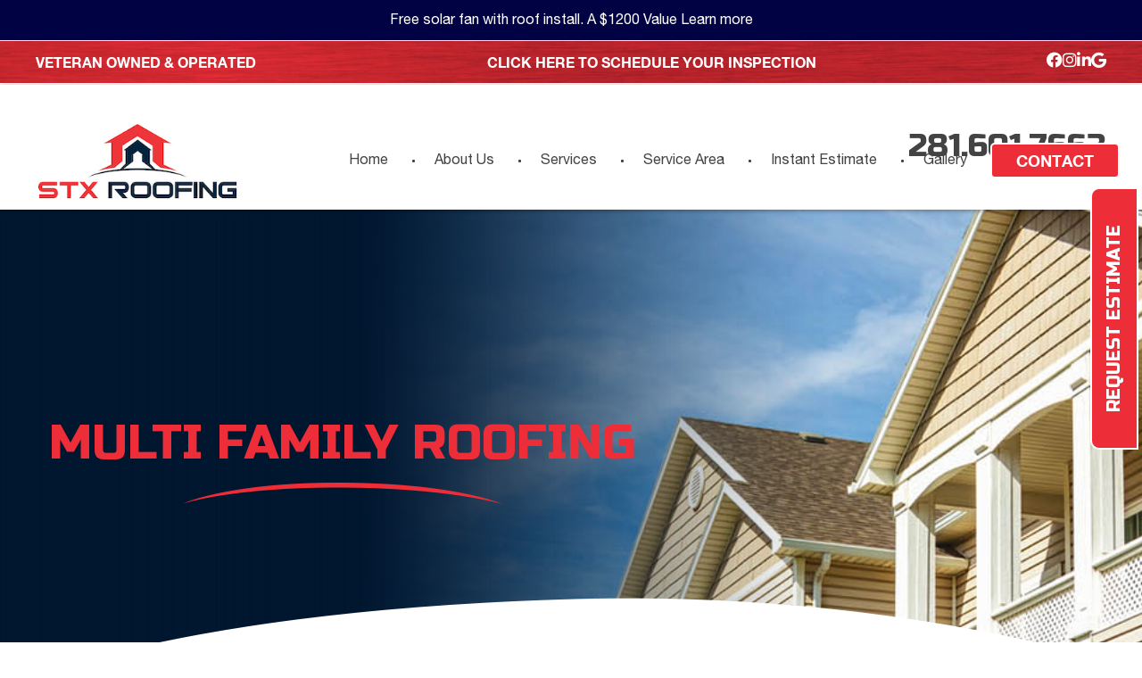

--- FILE ---
content_type: text/html; charset=UTF-8
request_url: https://www.stxroofing.com/multi-family/
body_size: 22319
content:
<!DOCTYPE html>

<!--[if IE 6]>
	<html id="ie6" lang="en-US">
<![endif]-->
<!--[if IE 7]>
	<html id="ie7" lang="en-US">
<![endif]-->
<!--[if IE 8]>
	<html id="ie8" lang="en-US">
<![endif]-->
<!--[if IE 9]>
	<html id="ie9" lang="en-US">
<![endif]-->
<!--[if (gt IE 9) | (!IE)  ]><!-->
	<html  lang="en-US">
<!--<![endif]-->

<head>

<meta charset="UTF-8" />

<title>Multi Family Roofer Houston TX for Large Projects |</title>

<link rel="shortcut icon" href="https://www.stxroofing.com/wp-content/uploads/builder-favicon/NCAfGaaWF.ico" />

<link rel="stylesheet" href="https://www.stxroofing.com/wp-content/themes/Builder/lib/builder-core/css/reset.css" type="text/css" media="screen" />
<link rel="stylesheet" href="https://www.stxroofing.com/wp-content/uploads/it-file-cache/builder-layouts/52449ac680dfd.css?version=ed9624211815c6c6e5569167a2be2d49" type="text/css" media="screen" />
<link rel="stylesheet" href="https://www.stxroofing.com/wp-content/themes/Builder/lib/builder-core/css/structure.css?ver=2" type="text/css" media="screen" />

<!--[if lt IE 7]>
	<script src="https://www.stxroofing.com/wp-content/themes/Builder/lib/builder-core/js/dropdown.js" type="text/javascript"></script>
<![endif]-->
<!--[if lt IE 9]>
	<script src="https://www.stxroofing.com/wp-content/themes/Builder/lib/builder-core/js/html5.js" type="text/javascript"></script>
<![endif]-->

<link rel="profile" href="http://gmpg.org/xfn/11" />
<link rel="pingback" href="https://www.stxroofing.com/xmlrpc.php" />
<meta name="viewport" content="width=device-width, initial-scale=1">

<meta name='robots' content='index, follow, max-image-preview:large, max-snippet:-1, max-video-preview:-1' />
<script>var siteurl = "https://www.stxroofing.com";</script><script>var gPhoneNo = "281-601-7663";</script>
	<!-- This site is optimized with the Yoast SEO Premium plugin v26.5 (Yoast SEO v26.5) - https://yoast.com/wordpress/plugins/seo/ -->
	<meta name="description" content="STX Roofing provides expert multi family roofer services in Houston TX for apartments, condos, and residential communities." />
	<link rel="canonical" href="https://www.stxroofing.com/multi-family/" />
	<meta property="og:locale" content="en_US" />
	<meta property="og:type" content="article" />
	<meta property="og:title" content="Multi Family" />
	<meta property="og:description" content="STX Roofing provides expert multi family roofer services in Houston TX for apartments, condos, and residential communities." />
	<meta property="og:url" content="https://www.stxroofing.com/multi-family/" />
	<meta property="article:publisher" content="https://www.facebook.com/STXroofing/" />
	<meta property="article:modified_time" content="2025-12-17T23:47:01+00:00" />
	<meta property="og:image" content="https://www.stxroofing.com/wp-content/uploads/2023/10/GettyImages-1346633427.jpg" />
	<meta property="og:image:width" content="1500" />
	<meta property="og:image:height" content="400" />
	<meta property="og:image:type" content="image/jpeg" />
	<meta name="twitter:label1" content="Est. reading time" />
	<meta name="twitter:data1" content="3 minutes" />
	<script type="application/ld+json" class="yoast-schema-graph">{"@context":"https://schema.org","@graph":[{"@type":"WebPage","@id":"https://www.stxroofing.com/multi-family/","url":"https://www.stxroofing.com/multi-family/","name":"Multi Family Roofer Houston TX for Large Projects |","isPartOf":{"@id":"https://www.stxroofing.com/#website"},"primaryImageOfPage":{"@id":"https://www.stxroofing.com/multi-family/#primaryimage"},"image":{"@id":"https://www.stxroofing.com/multi-family/#primaryimage"},"thumbnailUrl":"https://www.stxroofing.com/wp-content/uploads/2023/10/GettyImages-1346633427.jpg","datePublished":"2023-09-27T16:09:34+00:00","dateModified":"2025-12-17T23:47:01+00:00","description":"STX Roofing provides expert multi family roofer services in Houston TX for apartments, condos, and residential communities.","breadcrumb":{"@id":"https://www.stxroofing.com/multi-family/#breadcrumb"},"inLanguage":"en-US","potentialAction":[{"@type":"ReadAction","target":["https://www.stxroofing.com/multi-family/"]}]},{"@type":"ImageObject","inLanguage":"en-US","@id":"https://www.stxroofing.com/multi-family/#primaryimage","url":"https://www.stxroofing.com/wp-content/uploads/2023/10/GettyImages-1346633427.jpg","contentUrl":"https://www.stxroofing.com/wp-content/uploads/2023/10/GettyImages-1346633427.jpg","width":1500,"height":400,"caption":"Western USA Housing Multi-Family Homes Featuring Townhomes Ranch-Level and Multi-Level Residences (Shot with Canon 5DS 50.6mp photos professionally retouched - Lightroom / Photoshop - original size 5792 x 8688 downsampled as needed for clarity and select focus used for dramatic effect)"},{"@type":"BreadcrumbList","@id":"https://www.stxroofing.com/multi-family/#breadcrumb","itemListElement":[{"@type":"ListItem","position":1,"name":"Home","item":"https://www.stxroofing.com/"},{"@type":"ListItem","position":2,"name":"Multi Family"}]},{"@type":"WebSite","@id":"https://www.stxroofing.com/#website","url":"https://www.stxroofing.com/","name":"STX Roofing","description":"Best Roofer Near Me","publisher":{"@id":"https://www.stxroofing.com/#organization"},"potentialAction":[{"@type":"SearchAction","target":{"@type":"EntryPoint","urlTemplate":"https://www.stxroofing.com/?s={search_term_string}"},"query-input":{"@type":"PropertyValueSpecification","valueRequired":true,"valueName":"search_term_string"}}],"inLanguage":"en-US"},{"@type":["Organization","Place"],"@id":"https://www.stxroofing.com/#organization","name":"STX Roofing","alternateName":"STX Roofing & Construction","url":"https://www.stxroofing.com/","logo":{"@id":"https://www.stxroofing.com/multi-family/#local-main-organization-logo"},"image":{"@id":"https://www.stxroofing.com/multi-family/#local-main-organization-logo"},"sameAs":["https://www.facebook.com/STXroofing/","https://mastodon.social/@stxroofing","https://www.instagram.com/stxroofing/"],"description":"STX Roofing & Construction offers residential and commercial roofing and construction services in the Greater Houston Texas area.","legalName":"STX Roofing","foundingDate":"2016-08-04","numberOfEmployees":{"@type":"QuantitativeValue","minValue":"1","maxValue":"10"},"address":{"@id":"https://www.stxroofing.com/multi-family/#local-main-place-address"},"telephone":["(281) 601-7663"],"openingHoursSpecification":[{"@type":"OpeningHoursSpecification","dayOfWeek":["Monday","Tuesday","Wednesday","Thursday","Friday"],"opens":"09:00","closes":"17:00"},{"@type":"OpeningHoursSpecification","dayOfWeek":["Saturday","Sunday"],"opens":"00:00","closes":"00:00"}],"email":"info@stxroofing.com","areaServed":"Houston, TX"},{"@type":"PostalAddress","@id":"https://www.stxroofing.com/multi-family/#local-main-place-address","streetAddress":"25419 FM 2100 Huffman, TX 77336","addressLocality":"Huffman","postalCode":"77336","addressRegion":"Texas","addressCountry":"US"},{"@type":"ImageObject","inLanguage":"en-US","@id":"https://www.stxroofing.com/multi-family/#local-main-organization-logo","url":"https://www.stxroofing.com/wp-content/uploads/2025/12/ROOFER-HOUSTON-TX.png","contentUrl":"https://www.stxroofing.com/wp-content/uploads/2025/12/ROOFER-HOUSTON-TX.png","width":400,"height":156,"caption":"STX Roofing"}]}</script>
	<meta name="geo.placename" content="Huffman" />
	<meta name="geo.region" content="United States (US)" />
	<!-- / Yoast SEO Premium plugin. -->


<link rel='dns-prefetch' href='//js.hs-scripts.com' />
<link rel="alternate" type="application/rss+xml" title=" &raquo; Feed" href="https://www.stxroofing.com/feed/" />
<link rel="alternate" type="application/rss+xml" title=" &raquo; Comments Feed" href="https://www.stxroofing.com/comments/feed/" />
<link rel="alternate" title="oEmbed (JSON)" type="application/json+oembed" href="https://www.stxroofing.com/wp-json/oembed/1.0/embed?url=https%3A%2F%2Fwww.stxroofing.com%2Fmulti-family%2F" />
<link rel="alternate" title="oEmbed (XML)" type="text/xml+oembed" href="https://www.stxroofing.com/wp-json/oembed/1.0/embed?url=https%3A%2F%2Fwww.stxroofing.com%2Fmulti-family%2F&#038;format=xml" />
<style id='wp-img-auto-sizes-contain-inline-css' type='text/css'>
img:is([sizes=auto i],[sizes^="auto," i]){contain-intrinsic-size:3000px 1500px}
/*# sourceURL=wp-img-auto-sizes-contain-inline-css */
</style>
<link rel='stylesheet' id='boom_bar-frontent-global-css' href='https://www.stxroofing.com/wp-content/plugins/boombar//styles/frontend-global.css?ver=6.9' type='text/css' media='all' />
<style id='wp-emoji-styles-inline-css' type='text/css'>

	img.wp-smiley, img.emoji {
		display: inline !important;
		border: none !important;
		box-shadow: none !important;
		height: 1em !important;
		width: 1em !important;
		margin: 0 0.07em !important;
		vertical-align: -0.1em !important;
		background: none !important;
		padding: 0 !important;
	}
/*# sourceURL=wp-emoji-styles-inline-css */
</style>
<style id='wp-block-library-inline-css' type='text/css'>
:root{--wp-block-synced-color:#7a00df;--wp-block-synced-color--rgb:122,0,223;--wp-bound-block-color:var(--wp-block-synced-color);--wp-editor-canvas-background:#ddd;--wp-admin-theme-color:#007cba;--wp-admin-theme-color--rgb:0,124,186;--wp-admin-theme-color-darker-10:#006ba1;--wp-admin-theme-color-darker-10--rgb:0,107,160.5;--wp-admin-theme-color-darker-20:#005a87;--wp-admin-theme-color-darker-20--rgb:0,90,135;--wp-admin-border-width-focus:2px}@media (min-resolution:192dpi){:root{--wp-admin-border-width-focus:1.5px}}.wp-element-button{cursor:pointer}:root .has-very-light-gray-background-color{background-color:#eee}:root .has-very-dark-gray-background-color{background-color:#313131}:root .has-very-light-gray-color{color:#eee}:root .has-very-dark-gray-color{color:#313131}:root .has-vivid-green-cyan-to-vivid-cyan-blue-gradient-background{background:linear-gradient(135deg,#00d084,#0693e3)}:root .has-purple-crush-gradient-background{background:linear-gradient(135deg,#34e2e4,#4721fb 50%,#ab1dfe)}:root .has-hazy-dawn-gradient-background{background:linear-gradient(135deg,#faaca8,#dad0ec)}:root .has-subdued-olive-gradient-background{background:linear-gradient(135deg,#fafae1,#67a671)}:root .has-atomic-cream-gradient-background{background:linear-gradient(135deg,#fdd79a,#004a59)}:root .has-nightshade-gradient-background{background:linear-gradient(135deg,#330968,#31cdcf)}:root .has-midnight-gradient-background{background:linear-gradient(135deg,#020381,#2874fc)}:root{--wp--preset--font-size--normal:16px;--wp--preset--font-size--huge:42px}.has-regular-font-size{font-size:1em}.has-larger-font-size{font-size:2.625em}.has-normal-font-size{font-size:var(--wp--preset--font-size--normal)}.has-huge-font-size{font-size:var(--wp--preset--font-size--huge)}.has-text-align-center{text-align:center}.has-text-align-left{text-align:left}.has-text-align-right{text-align:right}.has-fit-text{white-space:nowrap!important}#end-resizable-editor-section{display:none}.aligncenter{clear:both}.items-justified-left{justify-content:flex-start}.items-justified-center{justify-content:center}.items-justified-right{justify-content:flex-end}.items-justified-space-between{justify-content:space-between}.screen-reader-text{border:0;clip-path:inset(50%);height:1px;margin:-1px;overflow:hidden;padding:0;position:absolute;width:1px;word-wrap:normal!important}.screen-reader-text:focus{background-color:#ddd;clip-path:none;color:#444;display:block;font-size:1em;height:auto;left:5px;line-height:normal;padding:15px 23px 14px;text-decoration:none;top:5px;width:auto;z-index:100000}html :where(.has-border-color){border-style:solid}html :where([style*=border-top-color]){border-top-style:solid}html :where([style*=border-right-color]){border-right-style:solid}html :where([style*=border-bottom-color]){border-bottom-style:solid}html :where([style*=border-left-color]){border-left-style:solid}html :where([style*=border-width]){border-style:solid}html :where([style*=border-top-width]){border-top-style:solid}html :where([style*=border-right-width]){border-right-style:solid}html :where([style*=border-bottom-width]){border-bottom-style:solid}html :where([style*=border-left-width]){border-left-style:solid}html :where(img[class*=wp-image-]){height:auto;max-width:100%}:where(figure){margin:0 0 1em}html :where(.is-position-sticky){--wp-admin--admin-bar--position-offset:var(--wp-admin--admin-bar--height,0px)}@media screen and (max-width:600px){html :where(.is-position-sticky){--wp-admin--admin-bar--position-offset:0px}}

/*# sourceURL=wp-block-library-inline-css */
</style><style id='global-styles-inline-css' type='text/css'>
:root{--wp--preset--aspect-ratio--square: 1;--wp--preset--aspect-ratio--4-3: 4/3;--wp--preset--aspect-ratio--3-4: 3/4;--wp--preset--aspect-ratio--3-2: 3/2;--wp--preset--aspect-ratio--2-3: 2/3;--wp--preset--aspect-ratio--16-9: 16/9;--wp--preset--aspect-ratio--9-16: 9/16;--wp--preset--color--black: #000000;--wp--preset--color--cyan-bluish-gray: #abb8c3;--wp--preset--color--white: #ffffff;--wp--preset--color--pale-pink: #f78da7;--wp--preset--color--vivid-red: #cf2e2e;--wp--preset--color--luminous-vivid-orange: #ff6900;--wp--preset--color--luminous-vivid-amber: #fcb900;--wp--preset--color--light-green-cyan: #7bdcb5;--wp--preset--color--vivid-green-cyan: #00d084;--wp--preset--color--pale-cyan-blue: #8ed1fc;--wp--preset--color--vivid-cyan-blue: #0693e3;--wp--preset--color--vivid-purple: #9b51e0;--wp--preset--gradient--vivid-cyan-blue-to-vivid-purple: linear-gradient(135deg,rgb(6,147,227) 0%,rgb(155,81,224) 100%);--wp--preset--gradient--light-green-cyan-to-vivid-green-cyan: linear-gradient(135deg,rgb(122,220,180) 0%,rgb(0,208,130) 100%);--wp--preset--gradient--luminous-vivid-amber-to-luminous-vivid-orange: linear-gradient(135deg,rgb(252,185,0) 0%,rgb(255,105,0) 100%);--wp--preset--gradient--luminous-vivid-orange-to-vivid-red: linear-gradient(135deg,rgb(255,105,0) 0%,rgb(207,46,46) 100%);--wp--preset--gradient--very-light-gray-to-cyan-bluish-gray: linear-gradient(135deg,rgb(238,238,238) 0%,rgb(169,184,195) 100%);--wp--preset--gradient--cool-to-warm-spectrum: linear-gradient(135deg,rgb(74,234,220) 0%,rgb(151,120,209) 20%,rgb(207,42,186) 40%,rgb(238,44,130) 60%,rgb(251,105,98) 80%,rgb(254,248,76) 100%);--wp--preset--gradient--blush-light-purple: linear-gradient(135deg,rgb(255,206,236) 0%,rgb(152,150,240) 100%);--wp--preset--gradient--blush-bordeaux: linear-gradient(135deg,rgb(254,205,165) 0%,rgb(254,45,45) 50%,rgb(107,0,62) 100%);--wp--preset--gradient--luminous-dusk: linear-gradient(135deg,rgb(255,203,112) 0%,rgb(199,81,192) 50%,rgb(65,88,208) 100%);--wp--preset--gradient--pale-ocean: linear-gradient(135deg,rgb(255,245,203) 0%,rgb(182,227,212) 50%,rgb(51,167,181) 100%);--wp--preset--gradient--electric-grass: linear-gradient(135deg,rgb(202,248,128) 0%,rgb(113,206,126) 100%);--wp--preset--gradient--midnight: linear-gradient(135deg,rgb(2,3,129) 0%,rgb(40,116,252) 100%);--wp--preset--font-size--small: 13px;--wp--preset--font-size--medium: 20px;--wp--preset--font-size--large: 36px;--wp--preset--font-size--x-large: 42px;--wp--preset--spacing--20: 0.44rem;--wp--preset--spacing--30: 0.67rem;--wp--preset--spacing--40: 1rem;--wp--preset--spacing--50: 1.5rem;--wp--preset--spacing--60: 2.25rem;--wp--preset--spacing--70: 3.38rem;--wp--preset--spacing--80: 5.06rem;--wp--preset--shadow--natural: 6px 6px 9px rgba(0, 0, 0, 0.2);--wp--preset--shadow--deep: 12px 12px 50px rgba(0, 0, 0, 0.4);--wp--preset--shadow--sharp: 6px 6px 0px rgba(0, 0, 0, 0.2);--wp--preset--shadow--outlined: 6px 6px 0px -3px rgb(255, 255, 255), 6px 6px rgb(0, 0, 0);--wp--preset--shadow--crisp: 6px 6px 0px rgb(0, 0, 0);}:where(.is-layout-flex){gap: 0.5em;}:where(.is-layout-grid){gap: 0.5em;}body .is-layout-flex{display: flex;}.is-layout-flex{flex-wrap: wrap;align-items: center;}.is-layout-flex > :is(*, div){margin: 0;}body .is-layout-grid{display: grid;}.is-layout-grid > :is(*, div){margin: 0;}:where(.wp-block-columns.is-layout-flex){gap: 2em;}:where(.wp-block-columns.is-layout-grid){gap: 2em;}:where(.wp-block-post-template.is-layout-flex){gap: 1.25em;}:where(.wp-block-post-template.is-layout-grid){gap: 1.25em;}.has-black-color{color: var(--wp--preset--color--black) !important;}.has-cyan-bluish-gray-color{color: var(--wp--preset--color--cyan-bluish-gray) !important;}.has-white-color{color: var(--wp--preset--color--white) !important;}.has-pale-pink-color{color: var(--wp--preset--color--pale-pink) !important;}.has-vivid-red-color{color: var(--wp--preset--color--vivid-red) !important;}.has-luminous-vivid-orange-color{color: var(--wp--preset--color--luminous-vivid-orange) !important;}.has-luminous-vivid-amber-color{color: var(--wp--preset--color--luminous-vivid-amber) !important;}.has-light-green-cyan-color{color: var(--wp--preset--color--light-green-cyan) !important;}.has-vivid-green-cyan-color{color: var(--wp--preset--color--vivid-green-cyan) !important;}.has-pale-cyan-blue-color{color: var(--wp--preset--color--pale-cyan-blue) !important;}.has-vivid-cyan-blue-color{color: var(--wp--preset--color--vivid-cyan-blue) !important;}.has-vivid-purple-color{color: var(--wp--preset--color--vivid-purple) !important;}.has-black-background-color{background-color: var(--wp--preset--color--black) !important;}.has-cyan-bluish-gray-background-color{background-color: var(--wp--preset--color--cyan-bluish-gray) !important;}.has-white-background-color{background-color: var(--wp--preset--color--white) !important;}.has-pale-pink-background-color{background-color: var(--wp--preset--color--pale-pink) !important;}.has-vivid-red-background-color{background-color: var(--wp--preset--color--vivid-red) !important;}.has-luminous-vivid-orange-background-color{background-color: var(--wp--preset--color--luminous-vivid-orange) !important;}.has-luminous-vivid-amber-background-color{background-color: var(--wp--preset--color--luminous-vivid-amber) !important;}.has-light-green-cyan-background-color{background-color: var(--wp--preset--color--light-green-cyan) !important;}.has-vivid-green-cyan-background-color{background-color: var(--wp--preset--color--vivid-green-cyan) !important;}.has-pale-cyan-blue-background-color{background-color: var(--wp--preset--color--pale-cyan-blue) !important;}.has-vivid-cyan-blue-background-color{background-color: var(--wp--preset--color--vivid-cyan-blue) !important;}.has-vivid-purple-background-color{background-color: var(--wp--preset--color--vivid-purple) !important;}.has-black-border-color{border-color: var(--wp--preset--color--black) !important;}.has-cyan-bluish-gray-border-color{border-color: var(--wp--preset--color--cyan-bluish-gray) !important;}.has-white-border-color{border-color: var(--wp--preset--color--white) !important;}.has-pale-pink-border-color{border-color: var(--wp--preset--color--pale-pink) !important;}.has-vivid-red-border-color{border-color: var(--wp--preset--color--vivid-red) !important;}.has-luminous-vivid-orange-border-color{border-color: var(--wp--preset--color--luminous-vivid-orange) !important;}.has-luminous-vivid-amber-border-color{border-color: var(--wp--preset--color--luminous-vivid-amber) !important;}.has-light-green-cyan-border-color{border-color: var(--wp--preset--color--light-green-cyan) !important;}.has-vivid-green-cyan-border-color{border-color: var(--wp--preset--color--vivid-green-cyan) !important;}.has-pale-cyan-blue-border-color{border-color: var(--wp--preset--color--pale-cyan-blue) !important;}.has-vivid-cyan-blue-border-color{border-color: var(--wp--preset--color--vivid-cyan-blue) !important;}.has-vivid-purple-border-color{border-color: var(--wp--preset--color--vivid-purple) !important;}.has-vivid-cyan-blue-to-vivid-purple-gradient-background{background: var(--wp--preset--gradient--vivid-cyan-blue-to-vivid-purple) !important;}.has-light-green-cyan-to-vivid-green-cyan-gradient-background{background: var(--wp--preset--gradient--light-green-cyan-to-vivid-green-cyan) !important;}.has-luminous-vivid-amber-to-luminous-vivid-orange-gradient-background{background: var(--wp--preset--gradient--luminous-vivid-amber-to-luminous-vivid-orange) !important;}.has-luminous-vivid-orange-to-vivid-red-gradient-background{background: var(--wp--preset--gradient--luminous-vivid-orange-to-vivid-red) !important;}.has-very-light-gray-to-cyan-bluish-gray-gradient-background{background: var(--wp--preset--gradient--very-light-gray-to-cyan-bluish-gray) !important;}.has-cool-to-warm-spectrum-gradient-background{background: var(--wp--preset--gradient--cool-to-warm-spectrum) !important;}.has-blush-light-purple-gradient-background{background: var(--wp--preset--gradient--blush-light-purple) !important;}.has-blush-bordeaux-gradient-background{background: var(--wp--preset--gradient--blush-bordeaux) !important;}.has-luminous-dusk-gradient-background{background: var(--wp--preset--gradient--luminous-dusk) !important;}.has-pale-ocean-gradient-background{background: var(--wp--preset--gradient--pale-ocean) !important;}.has-electric-grass-gradient-background{background: var(--wp--preset--gradient--electric-grass) !important;}.has-midnight-gradient-background{background: var(--wp--preset--gradient--midnight) !important;}.has-small-font-size{font-size: var(--wp--preset--font-size--small) !important;}.has-medium-font-size{font-size: var(--wp--preset--font-size--medium) !important;}.has-large-font-size{font-size: var(--wp--preset--font-size--large) !important;}.has-x-large-font-size{font-size: var(--wp--preset--font-size--x-large) !important;}
/*# sourceURL=global-styles-inline-css */
</style>

<style id='classic-theme-styles-inline-css' type='text/css'>
/*! This file is auto-generated */
.wp-block-button__link{color:#fff;background-color:#32373c;border-radius:9999px;box-shadow:none;text-decoration:none;padding:calc(.667em + 2px) calc(1.333em + 2px);font-size:1.125em}.wp-block-file__button{background:#32373c;color:#fff;text-decoration:none}
/*# sourceURL=/wp-includes/css/classic-themes.min.css */
</style>
<link rel='stylesheet' id='wonderplugin-gridgallery-engine-css-css' href='https://www.stxroofing.com/wp-content/plugins/wonderplugin-gridgallery/engine/wonderplugingridgalleryengine.css?ver=19.4.1PRO' type='text/css' media='all' />
<link rel='stylesheet' id='brb-public-main-css-css' href='https://www.stxroofing.com/wp-content/plugins/business-reviews-bundle/assets/css/public-main.css?ver=1.9.128' type='text/css' media='all' />
<link rel='stylesheet' id='grw-public-main-css-css' href='https://www.stxroofing.com/wp-content/plugins/widget-google-reviews/assets/css/public-main.css?ver=6.8.2' type='text/css' media='all' />
<link rel='stylesheet' id='animate-css' href='https://www.stxroofing.com/wp-content/themes/BuilderChild-custom/css/animations.css?ver=6.9' type='text/css' media='all' />
<link rel='stylesheet' id='owl.carousel-css' href='https://www.stxroofing.com/wp-content/themes/BuilderChild-custom/owl.carousel/assets/owl.carousel.min.css?ver=6.9' type='text/css' media='all' />
<link rel='stylesheet' id='owl.theme-css' href='https://www.stxroofing.com/wp-content/themes/BuilderChild-custom/owl.carousel/assets/owl.theme.default.min.css?ver=6.9' type='text/css' media='all' />
<link rel='stylesheet' id='theme-child-style-css' href='https://www.stxroofing.com/wp-content/themes/BuilderChild-custom/style.css?ver=6.9' type='text/css' media='all' />
<script type="text/javascript" src="https://www.stxroofing.com/wp-includes/js/jquery/jquery.min.js?ver=3.7.1" id="jquery-core-js"></script>
<script type="text/javascript" src="https://www.stxroofing.com/wp-includes/js/jquery/jquery-migrate.min.js?ver=3.4.1" id="jquery-migrate-js"></script>
<script type="text/javascript" src="https://www.stxroofing.com/wp-content/plugins/boombar//js/frontend-global.js?ver=6.9" id="boom_bar-frontend-global-js-js"></script>
<script type="text/javascript" src="https://www.stxroofing.com/wp-content/plugins/wonderplugin-gridgallery/engine/wonderplugingridlightbox.js?ver=19.4.1PRO" id="wonderplugin-gridgallery-lightbox-script-js"></script>
<script type="text/javascript" src="https://www.stxroofing.com/wp-content/plugins/wonderplugin-gridgallery/engine/wonderplugingridgallery.js?ver=19.4.1PRO" id="wonderplugin-gridgallery-script-js"></script>
<script type="text/javascript" id="brb-public-main-js-js-extra">
/* <![CDATA[ */
var brb_vars = {"ajaxurl":"https://www.stxroofing.com/wp-admin/admin-ajax.php","gavatar":"https://www.stxroofing.com/wp-content/plugins/business-reviews-bundle/assets/img/google_avatar.png"};
//# sourceURL=brb-public-main-js-js-extra
/* ]]> */
</script>
<script type="text/javascript" defer="defer" src="https://www.stxroofing.com/wp-content/plugins/business-reviews-bundle/assets/js/public-main.js?ver=1.9.128" id="brb-public-main-js-js"></script>
<script type="text/javascript" defer="defer" src="https://www.stxroofing.com/wp-content/plugins/widget-google-reviews/assets/js/public-main.js?ver=6.8.2" id="grw-public-main-js-js"></script>
<link rel="https://api.w.org/" href="https://www.stxroofing.com/wp-json/" /><link rel="alternate" title="JSON" type="application/json" href="https://www.stxroofing.com/wp-json/wp/v2/pages/648" /><link rel="EditURI" type="application/rsd+xml" title="RSD" href="https://www.stxroofing.com/xmlrpc.php?rsd" />
<meta name="generator" content="WordPress 6.9" />
<link rel='shortlink' href='https://www.stxroofing.com/?p=648' />
			<!-- DO NOT COPY THIS SNIPPET! Start of Page Analytics Tracking for HubSpot WordPress plugin v11.3.33-->
			<script class="hsq-set-content-id" data-content-id="standard-page">
				var _hsq = _hsq || [];
				_hsq.push(["setContentType", "standard-page"]);
			</script>
			<!-- DO NOT COPY THIS SNIPPET! End of Page Analytics Tracking for HubSpot WordPress plugin -->
			<script type='text/javascript'>
(function() {
var bsl=document.createElement('script');
bsl.type='text/javascript';bsl.async=true;bsl.src='https://www.stxroofing.com/wp-content/uploads/it-file-cache/builder-core/script.js';
var se=document.getElementsByTagName('script')[0];se.parentNode.insertBefore(bsl,se);
})();
</script>
<link rel='stylesheet' id='builder-core-style-css' href='https://www.stxroofing.com/wp-content/uploads/it-file-cache/builder-core/style.css' type='text/css' media='all' />

<link href="https://use.fontawesome.com/releases/v6.4.2/css/all.css" rel="stylesheet" type="text/css">

<link rel="preconnect" href="https://fonts.googleapis.com">
<link rel="preconnect" href="https://fonts.gstatic.com" crossorigin>
<link href="https://fonts.googleapis.com/css2?family=Russo+One&display=swap" rel="stylesheet">
<style type="text/css">				/* CSS for the 'solar-fan-promo' boom bar */
				#boom_bar-1370 {
					background: #000244;
					color: #ffffff;
					border-bottom: 1px solid #D7F0FC;
				}
				#boom_bar-1370 a{
					color: #FFFFFF;
				}
						#boom_bar-1370 .boom_bar-inner-container, 
			#boom_bar-1370 .boom_bar-inner-container p {
							}
			</style><link rel="icon" href="https://www.stxroofing.com/wp-content/uploads/2025/10/cropped-STX-Favicon-32x32.png" sizes="32x32" />
<link rel="icon" href="https://www.stxroofing.com/wp-content/uploads/2025/10/cropped-STX-Favicon-192x192.png" sizes="192x192" />
<link rel="apple-touch-icon" href="https://www.stxroofing.com/wp-content/uploads/2025/10/cropped-STX-Favicon-180x180.png" />
<meta name="msapplication-TileImage" content="https://www.stxroofing.com/wp-content/uploads/2025/10/cropped-STX-Favicon-270x270.png" />
		<style type="text/css" id="wp-custom-css">
			.footer-badge {
	margin-top: 10px;
	margin-bottom: 10px;
}

.bg-red {
	height: 100%;
	background-size: cover;
	background-position: center;
	background-repeat: no-repeat;
	border: 2px solid #bebebe;
	border-radius: 30px;
	display: flex;
	align-items: center;
	justify-content: center;
	text-align: center;
}

.bg-content {
    padding: 3em;
    line-height: normal;
}

.bg-content .h1 {
    font-size: 50px;
}
.bg-content .h1 span {
    font-size: 24px;
    vertical-align: 15px;
}
.bg-content .dark-gray {
    font-size: 18px;
}
.bg-content img {
    padding-bottom: 30px;
}
.gray-form .gform_wrapper.gravity-theme input, .gray-form .gform_wrapper.gravity-theme select, .gray-form .gform_wrapper.gravity-theme textarea {
    background-color: #f4f4f4;
    border: 2px solid #bebebe !important;
    border-radius: 30px !important;
    padding: 15px 30px !important;
}

.gray-form .gform_wrapper.gravity-theme .gfield input::placeholder,
.gray-form .gform_wrapper.gravity-theme .gform_fields textarea::placeholder {
  color: #8f8f8f;
}
.gray-form .gform_footer input[type=submit] {
    width: initial !important;
    padding: 15px 74px !important;
    background-color: var(--color-primary);
    color: #fff;
    font-family: var(--font-custom);
    font-size: 18px;
    margin: auto;
}

.gray-form .gform_footer input[type=submit]:hover {
    background-color: var(--color-secondary);
}

.offerContainer {
    box-shadow: 0 4px 12px rgba(19, 21, 26, .06);
    border: 1px solid #edeff2;
}
.infoContainer {
    padding: 2em;
    text-align: center;
}
.priceContainer {
    display: flex;
    align-items: center;
    justify-content: center;
}
.leftBrace {
    height: 96px;
    width: 20px;
    border-width: 4px 0px 4px 4px;
    border-color: #00244d;
    border-style: solid;
    margin-right: 2px;
}
.special-offers .price {
    display: flex;
    font-weight: 700;
    color: var(--color-primary);
    font-family: var(--font-custom);
}
.rightBrace {
    height: 96px;
    width: 20px;
    border-width: 4px 4px 4px 0;
    border-color: #00244d;
    border-style: solid;
    margin-left: 2px;
}
.special-offers .name {
	font-family: var(--font-custom);
	line-height: 24px;
	padding: 20px 0 5px;
	font-size: 17px;
	text-transform: uppercase;
}
.special-offers .description {
    color: #8a929d;
    -webkit-line-clamp: 3;
    margin-bottom: 30px;
}
.imageContainer img {
    max-height: 251px;
    width: 100%;
    object-fit: cover;
    min-height: 251px;
    object-position: center;
}
.btn-primary {
    background-color: var(--color-primary);
    color: #fff;
    padding: 12px 30px;
    display: inline-block;
    font-family: var(--font-custom);
    border-radius: 10px;
}
.btn-primary:hover {
    background-color: #00244d;
}

#gform_wrapper_1 .gform_footer {
	position: relative;
	margin: 20px auto 0;
	width: 100%;
}
.banner-form fieldset#field_1_13 {
    color: #fff;
}



/* Job Search Form Styling */
.job-form {
    display: flex;
    flex-wrap: wrap;
    gap: 10px;
    align-items: center;
    background: #f8f9fa;
    padding: 15px;
    border-radius: 8px;
    box-shadow: 0px 2px 5px rgba(0, 0, 0, 0.1);
	margin-bottom: 20px;
}

/* Search Bar Container */
.search-container {
    position: relative;
    flex: 1;
    max-width: 100%;
}

.search-container i {
    position: absolute;
    left: 12px;
    top: 50%;
    transform: translateY(-50%);
    font-size: 16px;
    color: #666;
}

.search-container input {
    width: 100%;
    padding: 10px 10px 10px 35px; /* Space for the icon */
    border: 1px solid #ccc;
    border-radius: 5px;
    font-size: 14px;
    background: #fff;
}

/* Dropdown Styling */
.job-form select {
    flex: 1;
    max-width: 180px;
    padding: 10px;
    border: 1px solid #ccc;
    border-radius: 5px;
    font-size: 14px;
    background: #fff;
    cursor: pointer;
}

/* Submit Button */
.job-form button {
    padding: 10px 20px;
    background: var(--color-acc);
    color: #000;
    border: none;
    border-radius: 5px;
    cursor: pointer;
    font-size: 14px;
    transition: 0.3s;
}

.job-form button:hover {
	background: #000;
	color: #fff;
}

/* Job Listings */
.job-listing {
    display: flex;
    justify-content: space-between;
    align-items: center;
    background: #fff;
    padding: 15px;
    border: 1px solid #ddd;
    border-radius: 8px;
    margin-bottom: 20px;
    box-shadow: 0px 2px 5px rgba(0, 0, 0, 0.1);
    transition: 0.3s ease-in-out;
}

.job-listing:hover {
    box-shadow: 0px 4px 10px rgba(0, 0, 0, 0.15);
}

/* Job Info */
.job-info {
    flex: 1;
}

.job-listing h2 {
    font-size: 18px;
    margin: 0 0 5px;
    color: var(--color-primary);
}

.job-listing h2 a {
    text-decoration: none;
    color: var(--color-primary);
}

.job-listing p {
    margin: 3px 0;
    font-size: 14px;
    color: #555;
}

.posted-date {
    font-size: 13px;
    color: #777;
}

/* Apply Now Button */
.job-listing .apply-now {
    padding: 8px 15px;
    background-color: var(--color-primary);
    color: #fff;
    border-radius: 5px;
    text-decoration: none;
    font-size: 14px;
    transition: 0.3s;
    text-align: center;
    white-space: nowrap;
}

.job-listing .apply-now:hover {
	background-color: #000;
	color: #fff;
}


.job-form-single {
	background-color: #EAEAEA;
	padding: 15px;
	border: 1px solid #000;
}

.col-4 .job-form-single {
    position: sticky;
    top: 120px;
    overflow-y: auto; /* Enables scrolling within the form */
}

.text-acc {
    color: var(--color-primary);
}

@media (min-width: 1025px) {
    .home:not(.sticky) .custom-header-background-wrapper {
        top: 90px;
    }
	.custom-mobile-menu-background-wrapper {
		top: 160px;
	}
	.sticky .custom-header-background-wrapper {
		top: 45px;
	}
	.sticky .custom-mobile-menu-background-wrapper {
		top: 109px;
	}
}

@media (max-width: 1024px) {
	.price .dollar {
		font-size: 30px !important;
	}
	.price .amount {
		font-size: 50px !important;
	}
	.leftBrace,
	.rightBrace {
    height: 80px;
	}
}

body.page-id-911 .things-bg {
    background-color: transparent;
}
body.page-id-902 .things-bg {
    background-color: transparent;
}		</style>
		
</head>
<body id="builder-layout-52449ac680dfd" class="wp-singular page-template-default page page-id-648 wp-theme-Builder wp-child-theme-BuilderChild-custom builder-responsive builder-template-page builder-view-singular builder-view-page builder-view-page-648 boom_bar-fixed-top-no_wpab">
<div class="builder-container-background-wrapper">
<div class="builder-container-outer-wrapper">
<div class="builder-container" id="builder-container-52449ac680dfd">
<div class="topbar text-white">
	<div class="topbar-text">
		<p class="font-semibold">VETERAN OWNED & OPERATED</p>
	</div>
	<div class="topbar-text">
		<p class="font-semibold uppercase"><a href="https://app.arrivy.com/bk/GHRbD1G" target="_blank" style="color: #fff;">Click Here to Schedule your Inspection</a></p>
	</div>
	<div class="topbar-social h5">
		<a href="https://www.facebook.com/STXroofing/" target="_blank"><i class="fab fa-facebook"></i></a>
		<a href="https://www.instagram.com/stxroofing/" target="_blank"><i class="fab fa-instagram"></i></a>
		<a href="https://www.linkedin.com/company/stx-roofing/" target="_blank"><i class="fab fa-linkedin-in"></i></a>
		<a href="https://www.google.com/maps/place/STX+Roofing/@30.0408594,-95.0897276,17z/data=!3m1!4b1!4m6!3m5!1s0x8640cc5d1ecb694d:0x889ca8eb6df5ccb3!8m2!3d30.0408594!4d-95.0897276!16s%2Fg%2F11c5hj56zm?hl=en&entry=ttu" target="_blank"><i class="fab fa-google"></i></a>
	</div>
</div>
<div class="builder-module-background-wrapper builder-module-widget-bar-background-wrapper builder-module-2-background-wrapper builder-module-widget-bar-1-background-wrapper builder-module-middle-background-wrapper builder-module-before-navigation-background-wrapper builder-module-after-html-background-wrapper custom-header-background-wrapper" id="builder-module-52449ac680e79-background-wrapper">
<div class="builder-module-outer-wrapper builder-module-widget-bar-outer-wrapper builder-module-2-outer-wrapper builder-module-widget-bar-1-outer-wrapper builder-module-middle-outer-wrapper builder-module-before-navigation-outer-wrapper builder-module-after-html-outer-wrapper custom-header-outer-wrapper" id="builder-module-52449ac680e79-outer-wrapper">
<div class="builder-module builder-module-widget-bar builder-module-2 builder-module-widget-bar-1 builder-module-middle builder-module-before-navigation builder-module-after-html custom-header clearfix" id="builder-module-52449ac680e79">
<div class="builder-module-block-outer-wrapper builder-module-sidebar-outer-wrapper builder-module-column-1-outer-wrapper left clearfix">
<div class="builder-module-block builder-module-sidebar builder-module-column-1   sidebar left clearfix">
<div class="widget-wrapper left widget-wrapper-left widget-wrapper-1 clearfix">
<div class="widget-odd widget-last widget-first header-logo widget-background-wrapper" id="text-2-background-wrapper"><div class="widget widget-2 widget-single clearfix widget_text" id="text-2">			<div class="textwidget"><p>&nbsp;</p>
<p><a href="https://www.stxroofing.com/wp-content/uploads/2025/12/ROOFER-HOUSTON-TX-copy-2.png"><img decoding="async" class="wp-image-1894 alignnone" src="https://www.stxroofing.com/wp-content/uploads/2025/12/ROOFER-HOUSTON-TX-copy-2.png" alt="roofer near me" width="228" height="89" /></a></p>
</div>
		</div></div></div>

</div>
</div>
<div class="builder-module-block-outer-wrapper builder-module-sidebar-outer-wrapper builder-module-column-2-outer-wrapper right clearfix">
<div class="builder-module-block builder-module-sidebar builder-module-column-2   sidebar right clearfix">
<div class="widget-wrapper right widget-wrapper-right widget-wrapper-2 clearfix">
<div class="widget-odd widget-last widget-first header-info widget-background-wrapper" id="text-3-background-wrapper"><div class="widget widget-2 widget-single clearfix widget_text" id="text-3">			<div class="textwidget"><p>&nbsp;</p>
<p><a class="header-no" href="tel:+12816017663">281.601.7663</a></p>
</div>
		</div></div></div>

</div>
</div>

</div>
</div>
</div>

<div class="builder-module-background-wrapper builder-module-navigation-background-wrapper builder-module-3-background-wrapper builder-module-navigation-1-background-wrapper builder-module-middle-background-wrapper builder-module-navigation-last-background-wrapper builder-module-before-html-background-wrapper builder-module-after-widget-bar-background-wrapper custom-mobile-menu-background-wrapper" id="builder-module-52449ac680ee9-background-wrapper">
<div class="builder-module-outer-wrapper builder-module-navigation-outer-wrapper builder-module-3-outer-wrapper builder-module-navigation-1-outer-wrapper builder-module-middle-outer-wrapper builder-module-navigation-last-outer-wrapper builder-module-before-html-outer-wrapper builder-module-after-widget-bar-outer-wrapper custom-mobile-menu-outer-wrapper" id="builder-module-52449ac680ee9-outer-wrapper">
<div class="builder-module builder-module-navigation builder-module-3 builder-module-navigation-1 builder-module-middle builder-module-navigation-last builder-module-before-html builder-module-after-widget-bar custom-mobile-menu clearfix builder-module-navigation-custom-menu builder-module-navigation-custom-menu-id-3" id="builder-module-52449ac680ee9">
<div class="builder-module-block-outer-wrapper builder-module-element-outer-wrapper builder-module-column-1-outer-wrapper single clearfix">
<div class="builder-module-block builder-module-element builder-module-column-1">
<div class="menu-mainnav-container builder-module-navigation-menu-wrapper"><ul id="menu-mainnav" class="menu"><li id="menu-item-20" class="menu-item menu-item-type-post_type menu-item-object-page menu-item-home menu-item-20"><a href="https://www.stxroofing.com/">Home</a></li>
<li id="menu-item-608" class="menu-item menu-item-type-custom menu-item-object-custom menu-item-has-children menu-item-608"><a href="#">About Us</a>
<ul class="sub-menu">
	<li id="menu-item-22" class="menu-item menu-item-type-post_type menu-item-object-page menu-item-22"><a href="https://www.stxroofing.com/about-stx-roofing/">About</a></li>
	<li id="menu-item-1911" class="menu-item menu-item-type-post_type menu-item-object-page menu-item-1911"><a href="https://www.stxroofing.com/certifications/">Certifications</a></li>
	<li id="menu-item-1271" class="menu-item menu-item-type-post_type menu-item-object-page menu-item-1271"><a href="https://www.stxroofing.com/4-step-process-to-getting-a-new-roof/">4-Step Process to Getting A New Roof</a></li>
	<li id="menu-item-616" class="menu-item menu-item-type-post_type menu-item-object-page menu-item-616"><a href="https://www.stxroofing.com/warranty/">Warranty</a></li>
	<li id="menu-item-619" class="menu-item menu-item-type-post_type menu-item-object-page menu-item-619"><a href="https://www.stxroofing.com/roof-contractor/">Roof Contractor</a></li>
	<li id="menu-item-677" class="menu-item menu-item-type-post_type menu-item-object-page menu-item-677"><a href="https://www.stxroofing.com/blog/">Blog</a></li>
</ul>
</li>
<li id="menu-item-626" class="menu-item menu-item-type-custom menu-item-object-custom current-menu-ancestor menu-item-has-children menu-item-626"><a href="#">Services</a>
<ul class="sub-menu">
	<li id="menu-item-644" class="menu-item menu-item-type-post_type menu-item-object-page current-menu-ancestor current-menu-parent current_page_parent current_page_ancestor menu-item-has-children menu-item-644"><a href="https://www.stxroofing.com/commercial-roofing/">Commercial Roofing</a>
	<ul class="sub-menu">
		<li id="menu-item-1468" class="menu-item menu-item-type-post_type menu-item-object-page menu-item-1468"><a href="https://www.stxroofing.com/commercial-roofing/commercial-roof-installations/">Commercial Roof Installations</a></li>
		<li id="menu-item-1467" class="menu-item menu-item-type-post_type menu-item-object-page menu-item-1467"><a href="https://www.stxroofing.com/commercial-roofing/commercial-roof-replacement/">Commercial Roof Replacement</a></li>
		<li id="menu-item-651" class="menu-item menu-item-type-post_type menu-item-object-page menu-item-651"><a href="https://www.stxroofing.com/commercial-roofing/commercial-roof-repair/">Commercial Roof Repair</a></li>
		<li id="menu-item-1469" class="menu-item menu-item-type-post_type menu-item-object-page menu-item-1469"><a href="https://www.stxroofing.com/commercial-roofing/commercial-roof-inspection/">Commercial Roof Inspection</a></li>
		<li id="menu-item-1466" class="menu-item menu-item-type-post_type menu-item-object-page menu-item-1466"><a href="https://www.stxroofing.com/commercial-roofing/commercial-storm-damage-repair/">Commercial Storm Damage Repair</a></li>
		<li id="menu-item-1465" class="menu-item menu-item-type-post_type menu-item-object-page menu-item-1465"><a href="https://www.stxroofing.com/commercial-roofing/commercial-roof-coatings-restorations/">Commercial Roof Coatings &#038; Restorations</a></li>
		<li id="menu-item-1460" class="menu-item menu-item-type-post_type menu-item-object-page menu-item-has-children menu-item-1460"><a href="https://www.stxroofing.com/commercial-roof-types/">Commercial Roof Types</a>
		<ul class="sub-menu">
			<li id="menu-item-1461" class="menu-item menu-item-type-post_type menu-item-object-page menu-item-1461"><a href="https://www.stxroofing.com/commercial-roof-types/single-ply-membranes/">Single Ply Membranes</a></li>
			<li id="menu-item-1462" class="menu-item menu-item-type-post_type menu-item-object-page menu-item-1462"><a href="https://www.stxroofing.com/commercial-roof-types/epdm-roofing/">EPDM Roofing</a></li>
			<li id="menu-item-1463" class="menu-item menu-item-type-post_type menu-item-object-page menu-item-1463"><a href="https://www.stxroofing.com/commercial-roof-types/pvc-roofs/">PVC Roofs</a></li>
			<li id="menu-item-1464" class="menu-item menu-item-type-post_type menu-item-object-page menu-item-1464"><a href="https://www.stxroofing.com/commercial-roof-types/flat-roofs/">Flat Roofs</a></li>
			<li id="menu-item-673" class="menu-item menu-item-type-post_type menu-item-object-page menu-item-673"><a href="https://www.stxroofing.com/commercial-roof-types/modified-bitumen/">Modified Bitumen</a></li>
			<li id="menu-item-670" class="menu-item menu-item-type-post_type menu-item-object-page menu-item-has-children menu-item-670"><a href="https://www.stxroofing.com/commercial-roof-types/tpo-roofing/">TPO Roofing</a>
			<ul class="sub-menu">
				<li id="menu-item-645" class="menu-item menu-item-type-custom menu-item-object-custom menu-item-645"><a target="_blank" href="https://www.gaf.com/en-us/for-professionals/resources/tpo-systems?cbviewer=997884975">TPO 101</a></li>
			</ul>
</li>
		</ul>
</li>
		<li id="menu-item-650" class="menu-item menu-item-type-post_type menu-item-object-page current-menu-item page_item page-item-648 current_page_item menu-item-650"><a href="https://www.stxroofing.com/multi-family/" aria-current="page">Multi Family</a></li>
	</ul>
</li>
	<li id="menu-item-625" class="menu-item menu-item-type-post_type menu-item-object-page menu-item-has-children menu-item-625"><a href="https://www.stxroofing.com/residential-roofing/">Residential Roofing</a>
	<ul class="sub-menu">
		<li id="menu-item-633" class="menu-item menu-item-type-post_type menu-item-object-page menu-item-has-children menu-item-633"><a href="https://www.stxroofing.com/residential-roof-repair/">Residential Roof Repair</a>
		<ul class="sub-menu">
			<li id="menu-item-641" class="menu-item menu-item-type-custom menu-item-object-custom menu-item-641"><a target="_blank" href="https://www.gaf.com/en-us/for-homeowners/lifetime-roofing-system?cbviewer=997884975">Materials We Use</a></li>
		</ul>
</li>
		<li id="menu-item-663" class="menu-item menu-item-type-post_type menu-item-object-page menu-item-663"><a href="https://www.stxroofing.com/residential-roofing/roof-installation/">Roof Installation</a></li>
		<li id="menu-item-667" class="menu-item menu-item-type-post_type menu-item-object-page menu-item-667"><a href="https://www.stxroofing.com/residential-roofing/metal-roofing/">Metal roofing</a></li>
		<li id="menu-item-634" class="menu-item menu-item-type-post_type menu-item-object-page menu-item-634"><a href="https://www.stxroofing.com/roof-replacement/">Roof Replacement</a></li>
		<li id="menu-item-640" class="menu-item menu-item-type-post_type menu-item-object-page menu-item-640"><a href="https://www.stxroofing.com/gutters/">Gutters</a></li>
	</ul>
</li>
	<li id="menu-item-1064" class="menu-item menu-item-type-custom menu-item-object-custom menu-item-has-children menu-item-1064"><a href="#">Product Information</a>
	<ul class="sub-menu">
		<li id="menu-item-1080" class="menu-item menu-item-type-post_type menu-item-object-page menu-item-1080"><a href="https://www.stxroofing.com/timberline-hdz-shingles/">Timberline HDZ Shingles</a></li>
		<li id="menu-item-1085" class="menu-item menu-item-type-post_type menu-item-object-page menu-item-1085"><a href="https://www.stxroofing.com/shingle-comparison/">Shingle Comparison</a></li>
		<li id="menu-item-1092" class="menu-item menu-item-type-post_type menu-item-object-page menu-item-1092"><a href="https://www.stxroofing.com/shingle-colors/">Shingle Colors</a></li>
		<li id="menu-item-1102" class="menu-item menu-item-type-post_type menu-item-object-page menu-item-1102"><a href="https://www.stxroofing.com/warranties/">Warranties</a></li>
	</ul>
</li>
</ul>
</li>
<li id="menu-item-1156" class="menu-item menu-item-type-custom menu-item-object-custom menu-item-has-children menu-item-1156"><a href="#">Service Area</a>
<ul class="sub-menu">
	<li id="menu-item-1158" class="menu-item menu-item-type-post_type menu-item-object-page menu-item-1158"><a href="https://www.stxroofing.com/atascocita-tx/">Atascocita, TX</a></li>
	<li id="menu-item-1926" class="menu-item menu-item-type-post_type menu-item-object-page menu-item-1926"><a href="https://www.stxroofing.com/anahuac-tx/">Anahuac TX</a></li>
	<li id="menu-item-1160" class="menu-item menu-item-type-post_type menu-item-object-page menu-item-1160"><a href="https://www.stxroofing.com/crosby-tx/">Crosby TX</a></li>
	<li id="menu-item-1161" class="menu-item menu-item-type-post_type menu-item-object-page menu-item-1161"><a href="https://www.stxroofing.com/dayton-tx/">Dayton, TX</a></li>
	<li id="menu-item-1163" class="menu-item menu-item-type-post_type menu-item-object-page menu-item-1163"><a href="https://www.stxroofing.com/humble-tx/">Humble TX</a></li>
	<li id="menu-item-1164" class="menu-item menu-item-type-post_type menu-item-object-page menu-item-1164"><a href="https://www.stxroofing.com/kingwood-tx/">Kingwood, TX</a></li>
	<li id="menu-item-1165" class="menu-item menu-item-type-post_type menu-item-object-page menu-item-1165"><a href="https://www.stxroofing.com/liberty-tx/">Liberty, TX</a></li>
	<li id="menu-item-1166" class="menu-item menu-item-type-post_type menu-item-object-page menu-item-1166"><a href="https://www.stxroofing.com/mont-belvieu-tx/">Mont Belvieu TX</a></li>
	<li id="menu-item-1167" class="menu-item menu-item-type-post_type menu-item-object-page menu-item-1167"><a href="https://www.stxroofing.com/new-caney/">New Caney TX</a></li>
	<li id="menu-item-1168" class="menu-item menu-item-type-post_type menu-item-object-page menu-item-1168"><a href="https://www.stxroofing.com/roman-forest-tx/">Roman Forest TX</a></li>
	<li id="menu-item-1210" class="menu-item menu-item-type-post_type menu-item-object-page menu-item-1210"><a href="https://www.stxroofing.com/spring-tx/">Spring, TX</a></li>
	<li id="menu-item-1211" class="menu-item menu-item-type-post_type menu-item-object-page menu-item-1211"><a href="https://www.stxroofing.com/sheldon-tx/">Sheldon, TX</a></li>
	<li id="menu-item-1212" class="menu-item menu-item-type-post_type menu-item-object-page menu-item-1212"><a href="https://www.stxroofing.com/porter-tx/">Porter, TX</a></li>
	<li id="menu-item-1213" class="menu-item menu-item-type-post_type menu-item-object-page menu-item-1213"><a href="https://www.stxroofing.com/north-cleveland-tx/">Cleveland, TX</a></li>
	<li id="menu-item-1267" class="menu-item menu-item-type-post_type menu-item-object-page menu-item-1267"><a href="https://www.stxroofing.com/the-woodlands-tx/">The Woodlands, TX</a></li>
	<li id="menu-item-1269" class="menu-item menu-item-type-post_type menu-item-object-page menu-item-1269"><a href="https://www.stxroofing.com/conroe-tx/">Conroe, TX</a></li>
	<li id="menu-item-1270" class="menu-item menu-item-type-post_type menu-item-object-page menu-item-1270"><a href="https://www.stxroofing.com/baytown-tx/">Baytown, TX</a></li>
</ul>
</li>
<li id="menu-item-1428" class="menu-item menu-item-type-custom menu-item-object-custom menu-item-1428"><a href="https://www.myquickroofquote.com/contractors/stx-roofing">Instant Estimate</a></li>
<li id="menu-item-658" class="menu-item menu-item-type-post_type menu-item-object-page menu-item-658"><a href="https://www.stxroofing.com/gallery/">Gallery</a></li>
<li id="menu-item-21" class="menu-item menu-item-type-post_type menu-item-object-page menu-item-21"><a href="https://www.stxroofing.com/contact-us/">Contact</a></li>
</ul></div>
</div>
</div>

</div>
</div>
</div>

<div class="builder-module-background-wrapper builder-module-html-background-wrapper builder-module-4-background-wrapper builder-module-html-2-background-wrapper builder-module-middle-background-wrapper builder-module-before-content-background-wrapper builder-module-after-navigation-background-wrapper custom-page-header-background-wrapper" id="builder-module-534ede259daf5-background-wrapper">
<div class="builder-module-outer-wrapper builder-module-html-outer-wrapper builder-module-4-outer-wrapper builder-module-html-2-outer-wrapper builder-module-middle-outer-wrapper builder-module-before-content-outer-wrapper builder-module-after-navigation-outer-wrapper custom-page-header-outer-wrapper" id="builder-module-534ede259daf5-outer-wrapper">
<div class="builder-module builder-module-html builder-module-4 builder-module-html-2 builder-module-middle builder-module-before-content builder-module-after-navigation custom-page-header clearfix" id="builder-module-534ede259daf5">
<div class="builder-module-block-outer-wrapper builder-module-element-outer-wrapper builder-module-column-1-outer-wrapper single clearfix">
<div class="builder-module-block builder-module-element builder-module-column-1 clearfix">
<style>.custom-page-header-background-wrapper{background-image:url(https://www.stxroofing.com/wp-content/uploads/2023/10/GettyImages-1346633427.jpg)}</style><div class="entry-header">
	<h1>MULTI FAMILY ROOFING</h1><br>
	<img src="https://www.stxroofing.com/wp-content/uploads/2023/09/title-bottom.png" alt="" />
	</div>

</div>
</div>

</div>
</div>
</div>

<div class="builder-module-background-wrapper builder-module-content-background-wrapper builder-module-5-background-wrapper builder-module-content-1-background-wrapper builder-module-middle-background-wrapper builder-module-content-last-background-wrapper builder-module-before-widget-bar-background-wrapper builder-module-after-html-background-wrapper default-module-style-background-wrapper" id="builder-module-52449ac681116-background-wrapper">
<div class="builder-module-outer-wrapper builder-module-content-outer-wrapper builder-module-5-outer-wrapper builder-module-content-1-outer-wrapper builder-module-middle-outer-wrapper builder-module-content-last-outer-wrapper builder-module-before-widget-bar-outer-wrapper builder-module-after-html-outer-wrapper default-module-style-outer-wrapper" id="builder-module-52449ac681116-outer-wrapper">
<div class="builder-module builder-module-content builder-module-5 builder-module-content-1 builder-module-middle builder-module-content-last builder-module-before-widget-bar builder-module-after-html default-module-style clearfix" id="builder-module-52449ac681116">
<div class="builder-module-block-outer-wrapper builder-module-element-outer-wrapper builder-module-column-1-outer-wrapper single clearfix">
<div class="builder-module-block builder-module-element builder-module-column-1 clearfix">
			<div class="loop">
			<div class="loop-content">
														<div id="post-648" class="post-648 page type-page status-publish has-post-thumbnail hentry">
						<!-- post content -->
						<div class="entry-content clearfix">
							<p><img decoding="async" class="alignright wp-image-773" src="https://www.stxroofing.com/wp-content/uploads/2023/10/DJI_0012-768x576-1.jpg" alt="Multi Family house roofs under construction. " width="200" height="150" srcset="https://www.stxroofing.com/wp-content/uploads/2023/10/DJI_0012-768x576-1.jpg 768w, https://www.stxroofing.com/wp-content/uploads/2023/10/DJI_0012-768x576-1-300x225.jpg 300w" sizes="(max-width: 200px) 100vw, 200px" /></p>
<h2>Multi Family Buildings are no problem for us!</h2>
<p>STX Roofing &amp; Construction works with community managers, apartment managers, homeowner’s associations and property management services to repair, replace and maintain multi-family housing roofs. We work on apartments, townhomes and multiple single family homes in a neighborhood. We’ve worked on projects with multiple buildings and thousands of square feet per project. No project is too big for STX Roofing &amp; Construction!</p>
<p>&nbsp;</p>
<hr />
<h1>Multi-Family Roofing Services in Houston, TX</h1>
<p>Managing a multi-family property comes with unique roofing challenges. At <strong>STX Roofing</strong>, we specialize in <strong>multi-family roofing services</strong> for apartments, condominiums, townhome communities, and HOA-managed properties throughout the <strong>Houston area</strong>, with a strong focus on <strong>northeast Houston</strong>.</p>
<p>Whether you need repairs, maintenance, or a full roof replacement, our team understands the logistics, timelines, and communication required to complete large-scale roofing projects with minimal disruption to residents.</p>
<hr />
<h2>Experienced Multi-Family Roofing Contractors</h2>
<p>Multi-family roofing is not the same as single-family roofing. These projects require:</p>
<ul>
<li>Careful planning and scheduling</li>
<li>Clear communication with property managers and HOAs</li>
<li>Compliance with local codes and insurance requirements</li>
<li>Crews capable of handling large roof systems efficiently</li>
</ul>
<p><strong>STX Roofing brings the experience and manpower needed to handle multi-building and multi-unit roofing projects correctly the first time.</strong></p>
<hr />
<h2>Multi-Family Roofing Services We Offer</h2>
<p>We provide complete roofing solutions for multi-family properties, including:</p>
<h3>✔ Multi-Family Roof Repair</h3>
<p>From storm damage and leaks to aging materials, we provide prompt and reliable repairs to protect your property and residents.</p>
<h3>✔ Roof Replacement for Apartments &amp; Condos</h3>
<p>When repairs are no longer cost-effective, we handle full roof replacements with detailed planning, accurate timelines, and professional execution.</p>
<h3>✔ Preventative Roof Maintenance</h3>
<p>Routine inspections and maintenance help extend roof life, reduce emergency repairs, and control long-term costs for property owners and HOAs.</p>
<h3>✔ Storm Damage &amp; Insurance Assistance</h3>
<p>Houston weather can be unpredictable. We help assess storm damage and work directly with insurance adjusters to streamline the claims process.</p>
<hr />
<h2>Roofing Systems for Multi-Family Properties</h2>
<p>Our team works with a wide range of roofing materials commonly used on multi-family buildings, including:</p>
<ul>
<li><a href="https://www.stxroofing.com/how-a-new-asphalt-roof-elevated-this-atascocita-homes-curb-appeal-and-durability/">Architectural asphalt shingles</a></li>
<li>Flat and low-slope roofing systems</li>
<li>Modified bitumen and TPO roofing</li>
<li>Metal roofing (select applications)</li>
</ul>
<p>As a <a href="https://www.stxroofing.com/certifications/"><strong>GAF Certified</strong> and <strong>IKO Certified</strong> roofing contractor</a>, we install manufacturer-approved systems designed for durability and long-term performance.</p>
<hr />
<h2>Why Property Managers &amp; HOAs Choose STX Roofing</h2>
<p>Multi-family clients trust STX Roofing because we deliver:</p>
<ul>
<li>✔ Clear communication and consistent updates</li>
<li>✔ Professional crews trained for occupied properties</li>
<li>✔ Jobsite safety and cleanliness</li>
<li>✔ Detailed estimates and documentation</li>
<li>✔ On-time project completion</li>
</ul>
<p>We understand that your reputation matters. Our goal is to protect your investment while making the process as smooth as possible for residents, owners, and management teams.</p>
<hr />
<h2>Serving Multi-Family Properties Across Northeast Houston</h2>
<p>STX Roofing proudly serves multi-family communities throughout <strong>Houston, TX</strong>, including <strong>Atascocita, Humble, Kingwood, and surrounding northeast Houston areas</strong>. Our local knowledge allows us to recommend roofing solutions suited for Houston’s climate and weather conditions.</p>
<hr />
<h2>Schedule a Multi-Family Roofing Consultation</h2>
<p>If you manage or own a multi-family property and need a trusted roofing contractor, <strong>STX Roofing is ready to help</strong>. Contact us today to schedule an inspection, request a proposal, or discuss your upcoming roofing project.</p>
<p><strong>📞 Call today or request a free estimate to get started.</strong></p>
<hr />
<p>&nbsp;</p>
						</div>
					</div>
					<!-- end .post -->
							</div>
		</div>
	
</div>
</div>

</div>
</div>
</div>

<div class="builder-module-background-wrapper builder-module-widget-bar-background-wrapper builder-module-6-background-wrapper builder-module-widget-bar-2-background-wrapper builder-module-middle-background-wrapper builder-module-widget-bar-last-background-wrapper builder-module-before-html-background-wrapper builder-module-after-content-background-wrapper custom-footer-background-wrapper" id="builder-module-52449ac6811f3-background-wrapper">
<div class="builder-module-outer-wrapper builder-module-widget-bar-outer-wrapper builder-module-6-outer-wrapper builder-module-widget-bar-2-outer-wrapper builder-module-middle-outer-wrapper builder-module-widget-bar-last-outer-wrapper builder-module-before-html-outer-wrapper builder-module-after-content-outer-wrapper custom-footer-outer-wrapper" id="builder-module-52449ac6811f3-outer-wrapper">
<div class="builder-module builder-module-widget-bar builder-module-6 builder-module-widget-bar-2 builder-module-middle builder-module-widget-bar-last builder-module-before-html builder-module-after-content custom-footer clearfix" id="builder-module-52449ac6811f3">
<div class="builder-module-block-outer-wrapper builder-module-sidebar-outer-wrapper builder-module-column-1-outer-wrapper single clearfix">
<div class="builder-module-block builder-module-sidebar builder-module-column-1   sidebar single clearfix">
<div class="widget-wrapper single widget-wrapper-single widget-wrapper-1 clearfix">
<div class="widget-odd widget-first widget-background-wrapper" id="it_widget_content-16-background-wrapper"><div class="widget widget-2 widget-single clearfix widget-it-content" id="it_widget_content-16">	<div class="widget-content clearfix">
		<p> <script>
 (function () {
  var ccShowcaseRoot = document.getElementById("companycam-showcase-root");
  if (!ccShowcaseRoot.attachShadow || !window.fetch) { return; }
  var ccShowcaseRootParent = document.getElementsByTagName("body")[0];
  var ccShowcaseScript = document.createElement("script");
  ccShowcaseScript.src = 'https://showcase.companycam.com/bundle.js';
  ccShowcaseScript.type = "text/javascript";
  ccShowcaseRootParent.appendChild(ccShowcaseScript);
 })();
</script></p>
<div
 data-showcase-id="5619ae21-d5ff-4f27-b941-5e04177c844f"
 id="companycam-showcase-root"
></div>
		
			</div>
</div></div><div class="widget-even widget-background-wrapper" id="it_widget_content-12-background-wrapper"><div class="widget widget-3 widget-single clearfix widget-it-content" id="it_widget_content-12">	<div class="widget-content clearfix">
		<div class="affi-bg pt-60 pb-60">
<div class="affi-wrap owl-carousel owl-theme">
<div class="affi-item"><img class="alignnone" src="https://www.stxroofing.com/wp-content/uploads/2024/10/Directorii_badge-1.png" alt="Directorii.com badge" width="144" height="143" /></div>
<div class="affi-item"><img class="alignnone" src="https://www.stxroofing.com/wp-content/uploads/2023/09/affi-1.png" alt="CertainTeed badge" width="184" height="43" /></div>
<div class="affi-item"><img class="alignnone" src="https://www.stxroofing.com/wp-content/uploads/2023/09/affi-2.png" alt="Genflex roofing systems badge" width="150" height="43" /></div>
<div class="affi-item"><img class="alignnone" src="https://www.stxroofing.com/wp-content/uploads/2023/09/affi-3.png" alt="GAF master elite badge" width="144" height="143" /></div>
<div class="affi-item"><img class="alignnone" src="https://www.stxroofing.com/wp-content/uploads/2023/09/affi-4.png" alt="Certainteed Select ShingleMaster badge" width="101" height="100" /></div>
<div class="affi-item"><img class="alignnone" src="https://www.stxroofing.com/wp-content/uploads/2023/09/affi-5.png" alt="BBB accredited Business badge " width="161" height="61" /></div>
<div class="affi-item"><img class="alignnone" src="https://www.stxroofing.com/wp-content/uploads/2023/09/affi-6.png" alt="NFIB the voice of small business badge" width="170" height="96" /></div>
<div class="affi-item"><img class="alignnone" src="https://www.stxroofing.com/wp-content/uploads/2024/02/LFB_balckgreen@3x-1.png" alt="leafBlaster Pro Badge" width="236" height="50" /></div>
<div class="affi-item"><img class="alignnone" src="https://www.stxroofing.com/wp-content/uploads/2024/02/DoneRight_Partner_01-1-1.png" alt="Gutterglove DoneRight partner Badge" width="130" height="150" /></div>
</div>
</div>
<div class="cta-bg text-white text-center">
<div class="container">
<div class="cta-inner">
<p class="h1 font-custom leading-1">REQUEST AN ONLINE ESTIMATE</p>
<p class="h3 font-medium mx-auto" style="max-width: 500px;">We use satellite imagery to measure your roof and provide an instant estimate</p>
<div class="mb-60"><img src="https://www.stxroofing.com/wp-content/uploads/2023/09/title-bottom.png" alt="" /></div>
<p><a class="cta-button" href="https://www.stxroofing.com/contact?form">ONLINE ESTIMATE</a></p>
</div>
</div>
</div>
<div class="testi-bg container text-center">
<p class="h1 font-custom leading-1 text-secondary">WHAT OUR CLIENT ARE SAYING</p>
<div class="mb-30"><img src="https://www.stxroofing.com/wp-content/uploads/2023/09/title-bottom.png" alt="" /></div>
<div class="mb-60"><img src="https://www.stxroofing.com/wp-content/uploads/2023/09/testi-quote.png" alt="" /></div>
<div class="reviews-background-wrapper">
	<div class="reviews-outer-wrapper">
		<div class="reviews-container flexslider">
			<div class="reviews-list slides owl-carousel owl-theme">
								<div class="review-item review-id-828">
					<div class='review-inner'>
						<div class="review-content h5 mb-15">
							<p>I had STX put a new roof on my house about 3 years ago. I noticed a small place where the shingles were coming loose. I called and they sent someone out within a week and replaced the shingles in question. The repairman showed me the issue was with the shingles, not the original installation.</p>
						</div>
						<p class="h3 font-custom uppercase">Doyle Wiese</p>
						<div><a href="https://www.stxroofing.com/testimonials/">READ MORE</a></div>
					</div>
				</div>
								<div class="review-item review-id-827">
					<div class='review-inner'>
						<div class="review-content h5 mb-15">
							<p>Excellent company, very helpful with roof damage claim. Checked in with us periodically to see how the the claim was moving along. Once it was approved scheduled job quickly. Employees are knowledgeable, personable and professional. Replaced our roof in 1 day and looks great. Everything was cleaned up afterwards. They also have done repairs for us in the past on the roof and did a good job. Highly recommend.</p>
						</div>
						<p class="h3 font-custom uppercase">Sylvia Heckman</p>
						<div><a href="https://www.stxroofing.com/testimonials/">READ MORE</a></div>
					</div>
				</div>
								<div class="review-item review-id-826">
					<div class='review-inner'>
						<div class="review-content h5 mb-15">
							<div dir="auto">Brandon, one of the owners, was very helpful and knowledgeable while working with me. My house was damaged during hurricane Laura and STX did an amazing job! Professional, competent, and quick.</div>
<div dir="auto">Trust these guys/gals to have your back and help you fight the insurance company for what’s yours! Thank you STX for all your hard work.</div>
						</div>
						<p class="h3 font-custom uppercase">Arata Young</p>
						<div><a href="https://www.stxroofing.com/testimonials/">READ MORE</a></div>
					</div>
				</div>
								<div class="review-item review-id-825">
					<div class='review-inner'>
						<div class="review-content h5 mb-15">
							<p>The STX team were all very polite, professional, and easy to work with. We were able to get the work scheduled and completed quickly. Exceptional quality and competitive pricing, I would highly recommend them.</p>
						</div>
						<p class="h3 font-custom uppercase">Wesley Dinwiddie</p>
						<div><a href="https://www.stxroofing.com/testimonials/">READ MORE</a></div>
					</div>
				</div>
								<div class="review-item review-id-824">
					<div class='review-inner'>
						<div class="review-content h5 mb-15">
							<p>Great customer service. Prompt and thorough from start to finish! I would highly recommend STX Roofing. I have used STX Roofing personally for my own roof and I&#8217;ve also had clients (buyers/sellers) use them as well. They offered free roof inspections for my clients who wanted an inspection before purchasing a home, as well as for my sellers who needed to do some repairs before listing. I put my trust in this company and the owners. A company has to be extraordinary in order for me to recommend to my clients. I will always recommend STX Roofing.</p>
						</div>
						<p class="h3 font-custom uppercase">Missy White</p>
						<div><a href="https://www.stxroofing.com/testimonials/">READ MORE</a></div>
					</div>
				</div>
								<div class="review-item review-id-823">
					<div class='review-inner'>
						<div class="review-content h5 mb-15">
							<p>STX did a fantastic job…. Answered all our questions and we had a lot, and addressed any concerns we had. The crew was great. Thank you, Russell, Mike, Nelcy for making this easy and taking care of us from beginning to end!!</p>
						</div>
						<p class="h3 font-custom uppercase">Mary T. Moreno</p>
						<div><a href="https://www.stxroofing.com/testimonials/">READ MORE</a></div>
					</div>
				</div>
								<div class="review-item review-id-660">
					<div class='review-inner'>
						<div class="review-content h5 mb-15">
							<p>STX Roofing is absolutely amazing. From inspecting my roof to assisting with filing a claim and working with the adjuster, until we finally got a new roof. Mr.W and his team was there.</p>
						</div>
						<p class="h3 font-custom uppercase">Shanetta W.</p>
						<div><a href="https://www.stxroofing.com/testimonials/">READ MORE</a></div>
					</div>
				</div>
								<div class="review-item review-id-659">
					<div class='review-inner'>
						<div class="review-content h5 mb-15">
							<p>I cannot say enough wonderful things about STX. From working with the insurance, to picking colors for my new roof to install, even their clean up. Brandon and the whole team at STX were phenomenal. Highly recommend!</p>
						</div>
						<p class="h3 font-custom uppercase">J M</p>
						<div><a href="https://www.stxroofing.com/testimonials/">READ MORE</a></div>
					</div>
				</div>
								<div class="review-item review-id-235">
					<div class='review-inner'>
						<div class="review-content h5 mb-15">
							<p>STX Roofing did a great job, were very professional and took the time to ensure the roof was installed properly especially in the heat that we are having.  They showed up when they said they would and on time.  Would definitely recommend them to anyone looking for a new roof!</p>
						</div>
						<p class="h3 font-custom uppercase">Kory C.</p>
						<div><a href="https://www.stxroofing.com/testimonials/">READ MORE</a></div>
					</div>
				</div>
							</div>
		</div>
	</div>
	<div class="clear"></div>
</div>


</div>
<div class="map-wrap"><iframe style="border: 0;" src="https://www.google.com/maps/embed?pb=!1m14!1m8!1m3!1d13815.44204694007!2d-95.0897276!3d30.0408594!3m2!1i1024!2i768!4f13.1!3m3!1m2!1s0x8640cc5d1ecb694d%3A0x889ca8eb6df5ccb3!2sSTX%20Roofing!5e0!3m2!1sen!2s!4v1695761412148!5m2!1sen!2s" width="600" height="450" allowfullscreen="allowfullscreen"></iframe></div>
<div class="rpi" style="" data-id="1892" data-opts='{&quot;layout&quot;:&quot;slider&quot;,&quot;style_style&quot;:&quot;1&quot;,&quot;style_stars&quot;:&quot;4&quot;,&quot;style_ava&quot;:&quot;1&quot;,&quot;head_logo&quot;:&quot;5&quot;,&quot;style_logo&quot;:&quot;1&quot;,&quot;pagination&quot;:&quot;10&quot;,&quot;text_size&quot;:&quot;&quot;,&quot;hide_avatar&quot;:&quot;&quot;,&quot;hide_name&quot;:&quot;&quot;,&quot;disable_review_time&quot;:&quot;&quot;,&quot;disable_user_link&quot;:&quot;&quot;,&quot;disable_google_link&quot;:&quot;&quot;,&quot;open_link&quot;:&quot;1&quot;,&quot;nofollow_link&quot;:&quot;1&quot;,&quot;lazy_load_img&quot;:&quot;1&quot;,&quot;time_format&quot;:&quot;&quot;,&quot;breakpoints&quot;:&quot;&quot;,&quot;ajax_load&quot;:&quot;&quot;,&quot;v2&quot;:&quot;&quot;,&quot;trans&quot;:{&quot;read more&quot;:&quot;read more&quot;,&quot;review us on&quot;:&quot;review us on&quot;,&quot;See all reviews&quot;:&quot;See all reviews&quot;,&quot;More reviews&quot;:&quot;More reviews&quot;,&quot;Response from the owner&quot;:&quot;Response from the owner&quot;}}' data-exec=""><div class="rpi-cnt rpi-col-m rpi-slider rpi-sh" data-opts='{&quot;pagination&quot;:&quot;10&quot;,&quot;speed&quot;:5,&quot;autoplay&quot;:&quot;&quot;,&quot;wheelscroll&quot;:&quot;&quot;,&quot;mousestop&quot;:&quot;&quot;,&quot;clickstop&quot;:&quot;&quot;,&quot;swipe_step&quot;:&quot;&quot;,&quot;swipe_per_btn&quot;:&quot;&quot;,&quot;swipe_per_dot&quot;:&quot;&quot;,&quot;hide_dots&quot;:&quot;&quot;}' style="visibility:var(--visible, hidden)" ><div class="rpi-header rpi-header_row rpi-header_pad"><div class="rpi-cards"><div class="rpi-card rpi-card_block" data-provider="google"><div class="rpi-card-inner rpi-flexwrap"><span class="rpi-logos"><span class="rpi-logo rpi-logo-google"></span></span><div class="rpi-flex"><div class="rpi-img"><img src="https://www.stxroofing.com/wp-content/plugins/business-reviews-bundle/assets/img/gmblogo.svg" class="rpi-img" loading="lazy" width="56" height="56" alt="" onerror="if(this.src!='')this.src='';"></div><div class="rpi-info"><div class="rpi-scale">Excellent</div><a href="http://stxroofing.com/" class="rpi-name" target="_blank" rel="noopener nofollow" aria-label="STX Roofing - summary business">STX Roofing</a><div class="rpi-stars"><span class="rpi-star" data-rating="4.9"></span><span class="rpi-star"></span><span class="rpi-star"></span><span class="rpi-star"></span><span class="rpi-star"></span></div><div class="rpi-based">Based on 246 reviews</div></div></div><div class="rpi-slider-btn"><div class="rpi-review_us rpi-clickable"><a href="https://search.google.com/local/reviews?placeid=ChIJTWnLHl3MQIYRs8z1beuonIg" target="_blank" rel="noopener">See all reviews</a></div><div class="rpi-review_us rpi-clickable"><a href="https://search.google.com/local/writereview?placeid=ChIJTWnLHl3MQIYRs8z1beuonIg" class="rpi-logo_after rpi-logo-google" target="_blank" rel="noopener" onclick="rpi.Utils.popup('https://search.google.com/local/writereview?placeid=ChIJTWnLHl3MQIYRs8z1beuonIg', 800, 600)">review us on</a></div></div></div></div></div></div><div class="rpi-content rpi-content_row"><button class="rpi-ltgt rpi-slider-prev" aria-label="Previous reviews" tabindex="0"></button><div class="rpi-cards" data-offset="10" data-count="50"><div class="rpi-card" data-provider="google" data-rat="5"><div class="rpi-card-inner"><i class=""></i><div class="rpi-flex"><div class="rpi-img"><img src="https://lh3.googleusercontent.com/a-/ALV-UjUGJOqZfvLLZddAeZsWiiwa65yD4aRiKS6RbbuVmcHQc9wDuFyf=s56-c-rp-mo-br100" class="rpi-img" loading="lazy" width="56" height="56" alt="" onerror="if(this.src!='https://www.stxroofing.com/wp-content/plugins/business-reviews-bundle/assets/img/google_avatar.png')this.src='https://www.stxroofing.com/wp-content/plugins/business-reviews-bundle/assets/img/google_avatar.png';"></div><div class="rpi-info"><a href="https://search.google.com/local/reviews?placeid=ChIJTWnLHl3MQIYRs8z1beuonIg" class="rpi-name" target="_blank" rel="noopener nofollow" aria-label="Stacey Prisk - google user profile">Stacey Prisk</a><div class="rpi-time" data-time="1766421281"></div><div class="rpi-stars"><span class="rpi-star"></span><span class="rpi-star"></span><span class="rpi-star"></span><span class="rpi-star"></span><span class="rpi-star"></span></div></div></div><div class="rpi-body rpi-normal-up__body"><div class="rpi-text rpi-scroll" tabindex="0">Great experience! Fast, professional and courteous is how I describe every interaction I had with everyone at STX Roofing. Highly recommend.</div><div class="rpi-reply rpi-scroll"><b>Response from the owner:</b>We appreciate the kind words, Stacey. Glad we could help your roof and are here if you need assistance in the future.</div></div></div></div><div class="rpi-card" data-provider="google" data-rat="5"><div class="rpi-card-inner"><i class=""></i><div class="rpi-flex"><div class="rpi-img"><img src="https://lh3.googleusercontent.com/a/ACg8ocKRlMOd_7pMPUNSnqtf2stmAgy1suPC4iKBfNMjnkIxdB5Tfw=s56-c-rp-mo-br100" class="rpi-img" loading="lazy" width="56" height="56" alt="" onerror="if(this.src!='https://www.stxroofing.com/wp-content/plugins/business-reviews-bundle/assets/img/google_avatar.png')this.src='https://www.stxroofing.com/wp-content/plugins/business-reviews-bundle/assets/img/google_avatar.png';"></div><div class="rpi-info"><a href="https://search.google.com/local/reviews?placeid=ChIJTWnLHl3MQIYRs8z1beuonIg" class="rpi-name" target="_blank" rel="noopener nofollow" aria-label="John Kominek - google user profile">John Kominek</a><div class="rpi-time" data-time="1764376746"></div><div class="rpi-stars"><span class="rpi-star"></span><span class="rpi-star"></span><span class="rpi-star"></span><span class="rpi-star"></span><span class="rpi-star"></span></div></div></div><div class="rpi-body rpi-normal-up__body"><div class="rpi-text rpi-scroll" tabindex="0">I Called STX Roofing for a proposal to replace my roof (after doing a massive amount of review reading on roofing contractors). Josh showed at the time I was told and surveyed my roof situation. He worked up a proposal AND incorporated all of the items on my want list with no problems.<br /><br />The roofing crew showed up on the scheduled day and started removing the old roofing and installing the new roofing material. All of the roofing crew were extremely proficient and did an excellent roofing job. All of my outside appliances and slate patio were covered to prevent collateral damage. They cleaned the site during the installation process and then again at the end of the roofing job - all trash and nails removed. This roofing project was completed in approximately 9 hours (59 squares).<br /><br />During this roofing process Josh, Russell and Weston were also on site to oversee this job. I would recommend STX roofing for any of your roofing needs and I would use them again if needed.</div><div class="rpi-reply rpi-scroll"><b>Response from the owner:</b>Thank you for sharing your experience! We’re glad Josh and the team were able to incorporate everything on your wish list and make the process smooth from start to finish. Our crew takes pride in quality work, protection of your property, and a thorough cleanup, so it’s great to hear that stood out. We truly appreciate your recommendation and would be honored to work with you again if needed!</div></div></div></div><div class="rpi-card" data-provider="google" data-rat="5"><div class="rpi-card-inner"><i class=""></i><div class="rpi-flex"><div class="rpi-img"><img src="https://lh3.googleusercontent.com/a/ACg8ocI6ToKZiR-muLTvSnA-PRm66LSJhT5MshZBeDO3bWxtPYpKVQ=s56-c-rp-mo-br100" class="rpi-img" loading="lazy" width="56" height="56" alt="" onerror="if(this.src!='https://www.stxroofing.com/wp-content/plugins/business-reviews-bundle/assets/img/google_avatar.png')this.src='https://www.stxroofing.com/wp-content/plugins/business-reviews-bundle/assets/img/google_avatar.png';"></div><div class="rpi-info"><a href="https://maps.google.com/maps/contrib/114075111229266650569" class="rpi-name" target="_blank" rel="noopener nofollow" aria-label="Amy Porter - google user profile">Amy Porter</a><div class="rpi-time" data-time="1763239073"></div><div class="rpi-stars"><span class="rpi-star"></span><span class="rpi-star"></span><span class="rpi-star"></span><span class="rpi-star"></span><span class="rpi-star"></span></div></div></div><div class="rpi-body rpi-normal-up__body"><div class="rpi-text rpi-scroll" tabindex="0">I wanted to share my experience with STX Roofing. From day one of meeting with STX and discussing our roof and issues we had been facing STX was absolutely amazing to work with.<br />Instead of trying to sell me a new metal roof they were 100 percent honest and helpful in determining what we needed which was only larger and wider screws.<br /><br />We also had them replace all of the soffit and facial boards around our house and we are thrilled with the job.<br /><br />This company was extremely professional and efficient and we highly recommend them!</div><div class="rpi-media"><img class="rpi-thumb rpi-clickable" src="https://lh3.googleusercontent.com/gpms-cs-s/APRy3c_tfl1R70cdZUydYPrqTEHEpjlOje03UJ1PotlPZBKwUB7yejqHrLtx4lkMUgma1bzdOeW4tTEJFSDAkJ0g88ZIb-MUXnhmZnZ8ZZ96i1NhZarUpiLMhTfTOZuUePdAzmCOUN-GcQo0eXuP=s44" onclick="rpi.Utils.popup('https://lh3.googleusercontent.com/gpms-cs-s/APRy3c_tfl1R70cdZUydYPrqTEHEpjlOje03UJ1PotlPZBKwUB7yejqHrLtx4lkMUgma1bzdOeW4tTEJFSDAkJ0g88ZIb-MUXnhmZnZ8ZZ96i1NhZarUpiLMhTfTOZuUePdAzmCOUN-GcQo0eXuP=s0', 800, 600)" alt="Photo from customer review" loading="lazy"><img class="rpi-thumb rpi-clickable" src="https://lh3.googleusercontent.com/gpms-cs-s/APRy3c_iEzRsd1T1-cdiU4ctdppzj_9-vEHPEBiiq-_DiaSQIelqawP2w06IWI9So30hfOIwstvHJRX3OaXs7yF5dvEk2G2tfjdPXJ6W6DGXGJEMVvm4ugc7kra3OgCv7dhbkNS9TNNHnSNhgAs=s44" onclick="rpi.Utils.popup('https://lh3.googleusercontent.com/gpms-cs-s/APRy3c_iEzRsd1T1-cdiU4ctdppzj_9-vEHPEBiiq-_DiaSQIelqawP2w06IWI9So30hfOIwstvHJRX3OaXs7yF5dvEk2G2tfjdPXJ6W6DGXGJEMVvm4ugc7kra3OgCv7dhbkNS9TNNHnSNhgAs=s0', 800, 600)" alt="Photo from customer review" loading="lazy"><img class="rpi-thumb rpi-clickable" src="https://lh3.googleusercontent.com/gpms-cs-s/APRy3c_ScERNEX3DDe_nzWuYL68JxmRojHM_dhWi4YZPi8mjQPb_c-fWX-NuVHcv2UH2AVsUVtVBohTXjSQcOGeVsLfkQOyrPndlm6Utm2GwgwgGyYtvolcq5bkdIJiNS0k7hMEPlTAwePLQMrYg=s44" onclick="rpi.Utils.popup('https://lh3.googleusercontent.com/gpms-cs-s/APRy3c_ScERNEX3DDe_nzWuYL68JxmRojHM_dhWi4YZPi8mjQPb_c-fWX-NuVHcv2UH2AVsUVtVBohTXjSQcOGeVsLfkQOyrPndlm6Utm2GwgwgGyYtvolcq5bkdIJiNS0k7hMEPlTAwePLQMrYg=s0', 800, 600)" alt="Photo from customer review" loading="lazy"></div><div class="rpi-reply rpi-scroll"><b>Response from the owner:</b>Thank you so much for taking the time to share your experience with STX Roofing! We truly appreciate your kind words. Our goal is always to be honest, transparent, and provide the best solutions for each homeowner’s needs, even when that means a simple repair instead of a full replacement.<br />Thank you again for your trust and recommendation. If you ever need anything in the future, we’re always here to help!</div></div></div></div><div class="rpi-card" data-provider="google" data-rat="5"><div class="rpi-card-inner"><i class=""></i><div class="rpi-flex"><div class="rpi-img"><img src="https://lh3.googleusercontent.com/a/ACg8ocIUYanhpTefppz5CdRzHstjW7ImPnfXsWwi3eFI4AQ89lZb3A=s56-c-rp-mo-br100" class="rpi-img" loading="lazy" width="56" height="56" alt="" onerror="if(this.src!='https://www.stxroofing.com/wp-content/plugins/business-reviews-bundle/assets/img/google_avatar.png')this.src='https://www.stxroofing.com/wp-content/plugins/business-reviews-bundle/assets/img/google_avatar.png';"></div><div class="rpi-info"><a href="https://search.google.com/local/reviews?placeid=ChIJTWnLHl3MQIYRs8z1beuonIg" class="rpi-name" target="_blank" rel="noopener nofollow" aria-label="Mary Evans - google user profile">Mary Evans</a><div class="rpi-time" data-time="1762883197"></div><div class="rpi-stars"><span class="rpi-star"></span><span class="rpi-star"></span><span class="rpi-star"></span><span class="rpi-star"></span><span class="rpi-star"></span></div></div></div><div class="rpi-body rpi-normal-up__body"><div class="rpi-text rpi-scroll" tabindex="0"></div><div class="rpi-reply rpi-scroll"><b>Response from the owner:</b>We appreciate the 5-stars!</div></div></div></div><div class="rpi-card" data-provider="google" data-rat="5"><div class="rpi-card-inner"><i class=""></i><div class="rpi-flex"><div class="rpi-img"><img src="https://lh3.googleusercontent.com/a/ACg8ocIuDJsZu4pAfX26chiVr9dmkyw617kJN-F4mFmIJOy3xNBHXA=s56-c-rp-mo-br100" class="rpi-img" loading="lazy" width="56" height="56" alt="" onerror="if(this.src!='https://www.stxroofing.com/wp-content/plugins/business-reviews-bundle/assets/img/google_avatar.png')this.src='https://www.stxroofing.com/wp-content/plugins/business-reviews-bundle/assets/img/google_avatar.png';"></div><div class="rpi-info"><a href="https://search.google.com/local/reviews?placeid=ChIJTWnLHl3MQIYRs8z1beuonIg" class="rpi-name" target="_blank" rel="noopener nofollow" aria-label="Brian Ridgell - google user profile">Brian Ridgell</a><div class="rpi-time" data-time="1762632303"></div><div class="rpi-stars"><span class="rpi-star"></span><span class="rpi-star"></span><span class="rpi-star"></span><span class="rpi-star"></span><span class="rpi-star"></span></div></div></div><div class="rpi-body rpi-normal-up__body"><div class="rpi-text rpi-scroll" tabindex="0">The work done was great and the price was great.</div><div class="rpi-reply rpi-scroll"><b>Response from the owner:</b>We&#039;re happy to hear you were pleased with your roofing project.</div></div></div></div><div class="rpi-card" data-provider="google" data-rat="5"><div class="rpi-card-inner"><i class=""></i><div class="rpi-flex"><div class="rpi-img"><img src="https://lh3.googleusercontent.com/a-/ALV-UjUhh-_FbOT1XIpj3RLDM8_aj2kwiDb4o0-dWSLz4suChkOsBWzh=s56-c-rp-mo-ba3-br100" class="rpi-img" loading="lazy" width="56" height="56" alt="" onerror="if(this.src!='https://www.stxroofing.com/wp-content/plugins/business-reviews-bundle/assets/img/google_avatar.png')this.src='https://www.stxroofing.com/wp-content/plugins/business-reviews-bundle/assets/img/google_avatar.png';"></div><div class="rpi-info"><a href="https://search.google.com/local/reviews?placeid=ChIJTWnLHl3MQIYRs8z1beuonIg" class="rpi-name" target="_blank" rel="noopener nofollow" aria-label="David Horton Jr - google user profile">David Horton Jr</a><div class="rpi-time" data-time="1761860235"></div><div class="rpi-stars"><span class="rpi-star"></span><span class="rpi-star"></span><span class="rpi-star"></span><span class="rpi-star"></span><span class="rpi-star"></span></div></div></div><div class="rpi-body rpi-normal-up__body"><div class="rpi-text rpi-scroll" tabindex="0">It was a pleasure to meet with Russell Mullin to discuss my roofing related needs and to work with STX Roofing. Russell arrived when he stated he would arrive, was able to fully describe the products that would be good for my project, and was able to get me scheduled rather quickly. Upon completing my install of gutters, the final product represented what we discussed. My project entailed installing gutters along the back side of my property. The new gutters are visually appealing. I have not been home to see how gutters and guards react to Houston rainstorms, but I feel pretty confident they will do their intended job. Based on the pleasant experience I had, and other experiences I had with other contractors on the same project, and the final product, I highly recommend STX.</div><div class="rpi-reply rpi-scroll"><b>Response from the owner:</b>Thank you for the detailed review and kind words! We’re glad Russell and the team delivered exactly what was discussed and that you’re happy with the new gutters. It’s great to hear the process was smooth from start to finish. We truly appreciate your confidence in STX Roofing and your recommendation!</div></div></div></div><div class="rpi-card" data-provider="google" data-rat="5"><div class="rpi-card-inner"><i class=""></i><div class="rpi-flex"><div class="rpi-img"><img src="https://lh3.googleusercontent.com/a-/ALV-UjWo--r8zJG452qScfb1p98hXePzGE_gISyp84HAWDMKh4WsQubM=s56-c-rp-mo-br100" class="rpi-img" loading="lazy" width="56" height="56" alt="" onerror="if(this.src!='https://www.stxroofing.com/wp-content/plugins/business-reviews-bundle/assets/img/google_avatar.png')this.src='https://www.stxroofing.com/wp-content/plugins/business-reviews-bundle/assets/img/google_avatar.png';"></div><div class="rpi-info"><a href="https://search.google.com/local/reviews?placeid=ChIJTWnLHl3MQIYRs8z1beuonIg" class="rpi-name" target="_blank" rel="noopener nofollow" aria-label="Bubba Wilson - google user profile">Bubba Wilson</a><div class="rpi-time" data-time="1761062262"></div><div class="rpi-stars"><span class="rpi-star"></span><span class="rpi-star"></span><span class="rpi-star"></span><span class="rpi-star"></span><span class="rpi-star"></span></div></div></div><div class="rpi-body rpi-normal-up__body"><div class="rpi-text rpi-scroll" tabindex="0">10/10 Highly Recommend. Very easy from start to finish.</div><div class="rpi-reply rpi-scroll"><b>Response from the owner:</b>Thank you so much for your recommendation. We&#039;re glad you&#039;re pleased with our services.</div></div></div></div><div class="rpi-card" data-provider="google" data-rat="5"><div class="rpi-card-inner"><i class=""></i><div class="rpi-flex"><div class="rpi-img"><img src="https://lh3.googleusercontent.com/a/ACg8ocKeFTkOppu-J59IovZoz3Gqf5SHafrFqvSANAc94swGjm5MUQ=s56-c-rp-mo-ba3-br100" class="rpi-img" loading="lazy" width="56" height="56" alt="" onerror="if(this.src!='https://www.stxroofing.com/wp-content/plugins/business-reviews-bundle/assets/img/google_avatar.png')this.src='https://www.stxroofing.com/wp-content/plugins/business-reviews-bundle/assets/img/google_avatar.png';"></div><div class="rpi-info"><a href="https://search.google.com/local/reviews?placeid=ChIJTWnLHl3MQIYRs8z1beuonIg" class="rpi-name" target="_blank" rel="noopener nofollow" aria-label="Teresa Hall - google user profile">Teresa Hall</a><div class="rpi-time" data-time="1760980280"></div><div class="rpi-stars"><span class="rpi-star"></span><span class="rpi-star"></span><span class="rpi-star"></span><span class="rpi-star"></span><span class="rpi-star"></span></div></div></div><div class="rpi-body rpi-normal-up__body"><div class="rpi-text rpi-scroll" tabindex="0">STX is always on time, professional and they get the job done in a very timely manner.</div><div class="rpi-reply rpi-scroll"><b>Response from the owner:</b>Thank you for the great feedback! We’re glad to hear our team’s professionalism and efficiency stood out. We appreciate your trust in STX Roofing!</div></div></div></div><div class="rpi-card" data-provider="google" data-rat="5"><div class="rpi-card-inner"><i class=""></i><div class="rpi-flex"><div class="rpi-img"><img src="https://lh3.googleusercontent.com/a-/ALV-UjUsBiI32mXFr6EwiaMawkQe_iGvQvKyPm_JDivvCeykmf19-ok=s56-c-rp-mo-ba2-br100" class="rpi-img" loading="lazy" width="56" height="56" alt="" onerror="if(this.src!='https://www.stxroofing.com/wp-content/plugins/business-reviews-bundle/assets/img/google_avatar.png')this.src='https://www.stxroofing.com/wp-content/plugins/business-reviews-bundle/assets/img/google_avatar.png';"></div><div class="rpi-info"><a href="https://maps.google.com/maps/contrib/110602089048187330948" class="rpi-name" target="_blank" rel="noopener nofollow" aria-label="Barbara Arzola - google user profile">Barbara Arzola</a><div class="rpi-time" data-time="1758841792"></div><div class="rpi-stars"><span class="rpi-star"></span><span class="rpi-star"></span><span class="rpi-star"></span><span class="rpi-star"></span><span class="rpi-star"></span></div></div></div><div class="rpi-body rpi-normal-up__body"><div class="rpi-text rpi-scroll" tabindex="0">These guys completed my roof and it looks great. From start to finish they had great communication and Matthew and Stetson were great to work with. Definitely recommend for all roofing, facia and soffit repairs/replacements!</div><div class="rpi-media"><img class="rpi-thumb rpi-clickable" src="https://lh3.googleusercontent.com/gpms-cs-s/APRy3c8HSjB-ELWH9aSxDHnlmVl3xsPC8SS38dxxtieyG1wNHjSvioCoSTwDg-XTCJDcwUghdDOpvhHGLI4hH5N8JyRYXRh_CwYFWP1j3KSASVPVSl55kU9Ykq2qlDPJYF2hMe_-UQfHUtVS8D8=s44" onclick="rpi.Utils.popup('https://lh3.googleusercontent.com/gpms-cs-s/APRy3c8HSjB-ELWH9aSxDHnlmVl3xsPC8SS38dxxtieyG1wNHjSvioCoSTwDg-XTCJDcwUghdDOpvhHGLI4hH5N8JyRYXRh_CwYFWP1j3KSASVPVSl55kU9Ykq2qlDPJYF2hMe_-UQfHUtVS8D8=s0', 800, 600)" alt="Photo from customer review" loading="lazy"></div><div class="rpi-reply rpi-scroll"><b>Response from the owner:</b>Thank you for the great review! We’re thrilled you love how your roof turned out. Matthew and Weston will appreciate the shoutout, and we’re glad the communication and repairs met your expectations. Thanks for recommending STX Roofing!</div></div></div></div><div class="rpi-card" data-provider="google" data-rat="5"><div class="rpi-card-inner"><i class=""></i><div class="rpi-flex"><div class="rpi-img"><img src="https://lh3.googleusercontent.com/a/ACg8ocJRiDngyrkWaN60udzDAaxkg2-s_KkcwcyZhW-9MSOQeQfj9Q=s56-c-rp-mo-br100" class="rpi-img" loading="lazy" width="56" height="56" alt="" onerror="if(this.src!='https://www.stxroofing.com/wp-content/plugins/business-reviews-bundle/assets/img/google_avatar.png')this.src='https://www.stxroofing.com/wp-content/plugins/business-reviews-bundle/assets/img/google_avatar.png';"></div><div class="rpi-info"><a href="https://search.google.com/local/reviews?placeid=ChIJTWnLHl3MQIYRs8z1beuonIg" class="rpi-name" target="_blank" rel="noopener nofollow" aria-label="Danny Cook - google user profile">Danny Cook</a><div class="rpi-time" data-time="1756512801"></div><div class="rpi-stars"><span class="rpi-star"></span><span class="rpi-star"></span><span class="rpi-star"></span><span class="rpi-star"></span><span class="rpi-star"></span></div></div></div><div class="rpi-body rpi-normal-up__body"><div class="rpi-text rpi-scroll" tabindex="0">STX came out today and put my new roof on, they did exactly what they said they would, they showed up when they said they would, made all the repairs that needed to be done. Matthew gave me an estimate and worked with me through the entire process. Very professional and quality work, I&#039;m very pleased.<br />Danny Cook</div><div class="rpi-reply rpi-scroll"><b>Response from the owner:</b>Thank you, Danny! We’re so glad to hear you’re pleased with your new roof. Matthew and the crew will be happy to know their professionalism and quality work made the process smooth for you. We truly appreciate your trust in STX Roofing!</div></div></div></div></div><button class="rpi-ltgt rpi-slider-next" aria-label="Next reviews" tabindex="0"></button><div class="rpi-dots-wrap"><div class="rpi-dots"></div></div></div></div><span class="rpi-hide" style="display:none"><style>.rpi-stars[data-rating]::before,.rpi-star:first-child[data-rating]::before{content:attr(data-rating);color:var(--rating-color,var(--star-color));font-size:var(--head-grade-fs);font-weight:var(--head-grade-weight,900)}</style></span><img src="[data-uri]" alt="" onload="(function(el) { window.brb_vars=window.brb_vars||{ajaxurl:'https://www.stxroofing.com/wp-admin/admin-ajax.php'}; var t = setInterval(function() {if (window.RichPlugins && !el.getAttribute('data-exec')) { let l = 'slider'; RichPlugins.init(el); clearInterval(t) }}, 200)})(this.closest('.rpi'))" width="1" height="1" style="display:none"></div>
<div class="footer-bg text-white">
<div class="container">
<div class="row">
<div class="col-4 footer-about">
<p class="mb-30 h2 font-custom leading-1 uppercase">About Us</p>
<p>At STX Roofing our focus is to give an exceptional customer experience from start to finish by keeping our customers educated and informed through every phase of their project. We work closely with our customers&#8217; insurance companies throughout the claim process saving the customer valuable time and money.</p>
<div class="mt-30 info-box flex items-center">
<div class="info-icon h2 text-primary"><i class="fas fa-clock"></i></div>
<div class="info-content">Mon &#8211; Fri 9:00 &#8211; 5:00<br />
Weekends &#8211; CLOSED</div>
</div>
</div>
<div class="col-4 footer-office">
<p class="mb-30 h2 font-custom leading-1 uppercase">Our Office</p>
<div class="info-box flex items-center">
<div class="info-icon text-primary"><i class="fas fa-map-marker-alt"></i></div>
<div class="info-content"><strong>STX Roofing</strong><br />
25419 FM 2100<br />
Huffman, TX 77336</div>
</div>
<div class="mt-60 info-box flex items-center">
<div class="info-icon text-primary"><i class="fas fa-phone-alt"></i></div>
<div class="info-content">Tel: <a class="text-white" href="tel:+12816017663">281.601.7663</a></div>
</div>
</div>
<div class="col-4 footer-review">
<p class="mb-30 h2 font-custom leading-1 uppercase">Quick Links</p>
<ul>
<li><a href="https://www.stxroofing.com/roof-contractor/">Roof Contractor</a></li>
<li><a href="https://www.stxroofing.com/commercial-roofing/">Commercial Roofing</a></li>
<li><a href="https://www.stxroofing.com/commercial-roof-repair/">Commercial Roof Repair</a></li>
<li><a href="https://www.stxroofing.com/residential-roofing/">Residential Roofing</a></li>
<li><a href="https://www.stxroofing.com/residential-roof-repair/">Residential Roof Repair</a></li>
<li><a href="https://www.gaf.com/en-us/resources/warranties/lifetime-roofing-system" target="_blank" rel="noopener">Materials We Use</a></li>
<li><a href="https://www.stxroofing.com/residential-roofing/roof-installation/">Roof Installation</a></li>
<li><a href="https://www.stxroofing.com/residential-roofing/metal-roofing/">Metal roofing</a></li>
<li><a href="https://www.stxroofing.com/roof-replacement/">Roof Replacement</a></li>
<li><a href="https://www.stxroofing.com/gutters/">Gutters</a></li>
</ul>
</div>
</div>
</div>
</div>
<div class="container">
<div class="subfooter">
<div class="subfooter-text">Copyright © 2026 STX Roofing. All Rights Reserved. <a href="https://www.stxroofing.com/privacy-policy/">Privacy Policy</a>. <a href="https://www.stxroofing.com/terms-and-conditions/">Terms and Conditions</a>.</div>
<div class="subfooter-social h5"><a href="https://www.facebook.com/STXroofing/" target="_blank" rel="noopener"><i class="fab fa-facebook"></i></a><a href="https://www.instagram.com/stxroofing/" target="_blank" rel="noopener"><i class="fab fa-instagram"></i></a><a href="https://www.linkedin.com/company/stx-roofing/" target="_blank" rel="noopener"><i class="fab fa-linkedin-in"></i></a><a href="https://www.google.com/maps/place/STX+Roofing/@30.0408594,-95.0897276,17z/data=!3m1!4b1!4m6!3m5!1s0x8640cc5d1ecb694d:0x889ca8eb6df5ccb3!8m2!3d30.0408594!4d-95.0897276!16s%2Fg%2F11c5hj56zm?hl=en&amp;entry=ttu" target="_blank" rel="noopener"><i class="fab fa-google"></i></a></div>
</div>
</div>
		
			</div>
</div></div><div class="widget-odd widget-last footer-badge widget-background-wrapper" id="it_widget_content-15-background-wrapper"><div class="widget widget-4 widget-single clearfix widget-it-content" id="it_widget_content-15">	<div class="widget-content clearfix">
		<div class="clearfix"></div>
<p>&nbsp;</p>
		
			</div>
</div></div></div>

</div>
</div>

</div>
</div>
</div>

<a class="quote-button" href="https://www.stxroofing.com/contact?form">Request Estimate</a>
<script type="speculationrules">
{"prefetch":[{"source":"document","where":{"and":[{"href_matches":"/*"},{"not":{"href_matches":["/wp-*.php","/wp-admin/*","/wp-content/uploads/*","/wp-content/*","/wp-content/plugins/*","/wp-content/themes/BuilderChild-custom/*","/wp-content/themes/Builder/*","/*\\?(.+)"]}},{"not":{"selector_matches":"a[rel~=\"nofollow\"]"}},{"not":{"selector_matches":".no-prefetch, .no-prefetch a"}}]},"eagerness":"conservative"}]}
</script>
<div id="wondergridgallerylightbox_options" data-skinsfoldername="skins/default/"  data-jsfolder="https://www.stxroofing.com/wp-content/plugins/wonderplugin-gridgallery/engine/" style="display:none;"></div><script>window.WonderGridGalleryOptions = {skinsfoldername:"skins/default/",jsfolder:"https://www.stxroofing.com/wp-content/plugins/wonderplugin-gridgallery/engine/"};</script><!-- Start of Async HubSpot Analytics Code -->
<script type="text/javascript">
(function(d,s,i,r) {
if (d.getElementById(i)){return;}
var n=d.createElement(s),e=d.getElementsByTagName(s)[0];
n.id=i;n.src='//js.hs-analytics.net/analytics/'+(Math.ceil(new Date()/r)*r)+'/44873553.js';
e.parentNode.insertBefore(n, e);
})(document,"script","hs-analytics",300000);
</script>
<!-- End of Async HubSpot Analytics Code -->
			<script type="text/javascript">
				jQuery(function(){
					if ( ! jQuery('body').hasClass('boom_bar-fixed-top-no_wpab') ) {
						jQuery('body').addClass('boom_bar-fixed-top-no_wpab');
						it_boombar_adjust_heights(jQuery('.boom_bar').css('height'));
						it_boombar_adjust_static_bottom_width();
					}
				});
			</script>
			<script type="text/javascript" src="https://www.stxroofing.com/wp-includes/js/comment-reply.min.js?ver=6.9" id="comment-reply-js" async="async" data-wp-strategy="async" fetchpriority="low"></script>
<script type="text/javascript" src="https://www.stxroofing.com/wp-content/themes/Builder/lib/builder-core/lib/responsive/js/jquery.fitvids-max-width-modification.js?ver=1.0" id="fitvids-js"></script>
<script type="text/javascript" src="https://www.stxroofing.com/wp-content/themes/Builder/lib/builder-core/lib/responsive/js/init-fitvids.js?ver=1.0" id="builder-init-fitvids-js"></script>
<script type="text/javascript" id="leadin-script-loader-js-js-extra">
/* <![CDATA[ */
var leadin_wordpress = {"userRole":"visitor","pageType":"page","leadinPluginVersion":"11.3.33"};
//# sourceURL=leadin-script-loader-js-js-extra
/* ]]> */
</script>
<script type="text/javascript" src="https://js.hs-scripts.com/44873553.js?integration=WordPress&amp;ver=11.3.33" id="leadin-script-loader-js-js"></script>
<script type="text/javascript" src="https://www.stxroofing.com/wp-content/themes/BuilderChild-custom/js/css3-animate-it.js?ver=6.9" id="animate-js"></script>
<script type="text/javascript" src="https://www.stxroofing.com/wp-content/themes/BuilderChild-custom/owl.carousel/owl.carousel.min.js?ver=6.9" id="owl.carousel-js"></script>
<script type="text/javascript" src="https://www.stxroofing.com/wp-content/themes/BuilderChild-custom/js/custom-scripts.js" id="custom-scripts-js"></script>
<script id="wp-emoji-settings" type="application/json">
{"baseUrl":"https://s.w.org/images/core/emoji/17.0.2/72x72/","ext":".png","svgUrl":"https://s.w.org/images/core/emoji/17.0.2/svg/","svgExt":".svg","source":{"concatemoji":"https://www.stxroofing.com/wp-includes/js/wp-emoji-release.min.js?ver=6.9"}}
</script>
<script type="module">
/* <![CDATA[ */
/*! This file is auto-generated */
const a=JSON.parse(document.getElementById("wp-emoji-settings").textContent),o=(window._wpemojiSettings=a,"wpEmojiSettingsSupports"),s=["flag","emoji"];function i(e){try{var t={supportTests:e,timestamp:(new Date).valueOf()};sessionStorage.setItem(o,JSON.stringify(t))}catch(e){}}function c(e,t,n){e.clearRect(0,0,e.canvas.width,e.canvas.height),e.fillText(t,0,0);t=new Uint32Array(e.getImageData(0,0,e.canvas.width,e.canvas.height).data);e.clearRect(0,0,e.canvas.width,e.canvas.height),e.fillText(n,0,0);const a=new Uint32Array(e.getImageData(0,0,e.canvas.width,e.canvas.height).data);return t.every((e,t)=>e===a[t])}function p(e,t){e.clearRect(0,0,e.canvas.width,e.canvas.height),e.fillText(t,0,0);var n=e.getImageData(16,16,1,1);for(let e=0;e<n.data.length;e++)if(0!==n.data[e])return!1;return!0}function u(e,t,n,a){switch(t){case"flag":return n(e,"\ud83c\udff3\ufe0f\u200d\u26a7\ufe0f","\ud83c\udff3\ufe0f\u200b\u26a7\ufe0f")?!1:!n(e,"\ud83c\udde8\ud83c\uddf6","\ud83c\udde8\u200b\ud83c\uddf6")&&!n(e,"\ud83c\udff4\udb40\udc67\udb40\udc62\udb40\udc65\udb40\udc6e\udb40\udc67\udb40\udc7f","\ud83c\udff4\u200b\udb40\udc67\u200b\udb40\udc62\u200b\udb40\udc65\u200b\udb40\udc6e\u200b\udb40\udc67\u200b\udb40\udc7f");case"emoji":return!a(e,"\ud83e\u1fac8")}return!1}function f(e,t,n,a){let r;const o=(r="undefined"!=typeof WorkerGlobalScope&&self instanceof WorkerGlobalScope?new OffscreenCanvas(300,150):document.createElement("canvas")).getContext("2d",{willReadFrequently:!0}),s=(o.textBaseline="top",o.font="600 32px Arial",{});return e.forEach(e=>{s[e]=t(o,e,n,a)}),s}function r(e){var t=document.createElement("script");t.src=e,t.defer=!0,document.head.appendChild(t)}a.supports={everything:!0,everythingExceptFlag:!0},new Promise(t=>{let n=function(){try{var e=JSON.parse(sessionStorage.getItem(o));if("object"==typeof e&&"number"==typeof e.timestamp&&(new Date).valueOf()<e.timestamp+604800&&"object"==typeof e.supportTests)return e.supportTests}catch(e){}return null}();if(!n){if("undefined"!=typeof Worker&&"undefined"!=typeof OffscreenCanvas&&"undefined"!=typeof URL&&URL.createObjectURL&&"undefined"!=typeof Blob)try{var e="postMessage("+f.toString()+"("+[JSON.stringify(s),u.toString(),c.toString(),p.toString()].join(",")+"));",a=new Blob([e],{type:"text/javascript"});const r=new Worker(URL.createObjectURL(a),{name:"wpTestEmojiSupports"});return void(r.onmessage=e=>{i(n=e.data),r.terminate(),t(n)})}catch(e){}i(n=f(s,u,c,p))}t(n)}).then(e=>{for(const n in e)a.supports[n]=e[n],a.supports.everything=a.supports.everything&&a.supports[n],"flag"!==n&&(a.supports.everythingExceptFlag=a.supports.everythingExceptFlag&&a.supports[n]);var t;a.supports.everythingExceptFlag=a.supports.everythingExceptFlag&&!a.supports.flag,a.supports.everything||((t=a.source||{}).concatemoji?r(t.concatemoji):t.wpemoji&&t.twemoji&&(r(t.twemoji),r(t.wpemoji)))});
//# sourceURL=https://www.stxroofing.com/wp-includes/js/wp-emoji-loader.min.js
/* ]]> */
</script>

</div>
</div>
</div>

<script type='text/javascript'>
(function() {
var bsl_1=document.createElement('script');
bsl_1.type='text/javascript';bsl_1.async=true;bsl_1.src='https://www.stxroofing.com/wp-content/uploads/it-file-cache/builder-core/javascript-footer.js';
var se=document.getElementsByTagName('script')[0];se.parentNode.insertBefore(bsl_1,se);
})();
</script>

<script>
 (function () {
  var ccShowcaseRoot = document.getElementById("companycam-showcase-root");
  if (!ccShowcaseRoot.attachShadow || !window.fetch) { return; }
  var ccShowcaseRootParent = document.getElementsByTagName("body")[0];
  var ccShowcaseScript = document.createElement("script");
  ccShowcaseScript.src = 'https://showcase.companycam.com/bundle.js';
  ccShowcaseScript.type = "text/javascript";
  ccShowcaseRootParent.appendChild(ccShowcaseScript);
 })();
</script>
<div id="boom_bar-1370" boom_bar-id="1370" class="boom_bar boom_bar-text boom_bar_custom"><div class="boom_bar-inner-container"><p class="boom_bar-text">Free solar fan with roof install. A $1200 Value   <a href="https://www.stxroofing.com/solar-fan-promotional-page/" target="_self">Learn more</a></p></div></div>
</body>
</html>

--- FILE ---
content_type: text/css
request_url: https://www.stxroofing.com/wp-content/uploads/it-file-cache/builder-layouts/52449ac680dfd.css?version=ed9624211815c6c6e5569167a2be2d49
body_size: 254
content:
img, video, .wp-caption {
	-moz-box-sizing: border-box;
	-webkit-box-sizing: border-box;
	box-sizing: border-box;
	max-width: 100%;
	height: auto !important;
}
audio {
	max-width: 100%;
}
.wp-embedded-content {
	max-width: 100%;
}
.builder-container-outer-wrapper {
	width: 100%;
}
#ie6 .builder-module-outer-wrapper,
#ie7 .builder-module-outer-wrapper,
#ie8 .builder-module-outer-wrapper {
	width: 1310px;
}
@media screen and (max-width: 1310px) {
	.builder-module-background-wrapper {
		padding-left: 1.5em;
		padding-right: 1.5em;
	}
}
@media screen and (max-width: 500px) {
	.builder-module-background-wrapper {
		padding-left: .75em;
		padding-right: .75em;
	}
}
#builder-module-6513404b065de-outer-wrapper {
	max-width: 1310px;
	width: 100%;
}
#builder-module-6513404b065de .builder-module-column-1-outer-wrapper {
	width: 100%;
}
#builder-module-52449ac680e79-outer-wrapper {
	max-width: 1310px;
	width: 100%;
}
#builder-module-52449ac680e79 .builder-module-column-1-outer-wrapper {
	float: left !important;
	width: 40%;
	margin-left: 0%;
	margin-right: -100%;
}
#builder-module-52449ac680e79 .builder-module-column-2-outer-wrapper {
	float: left !important;
	width: 60%;
	margin-left: 40%;
	margin-right: -100%;
}
@media screen and (max-width: 625px) {
	#builder-module-52449ac680e79 .builder-module-column-1-outer-wrapper,
	#builder-module-52449ac680e79 .builder-module-column-2-outer-wrapper {
		float: none !important;
		width: auto;
		margin: 0;
	}
	#builder-module-52449ac680e79 .builder-module-column-1-outer-wrapper .builder-module-block,
	#builder-module-52449ac680e79 .builder-module-column-2-outer-wrapper .builder-module-block,
	#builder-module-52449ac680e79 .builder-module-column-1-outer-wrapper .widget,
	#builder-module-52449ac680e79 .builder-module-column-2-outer-wrapper .widget {
		margin: 0;
	}
}
#builder-module-52449ac680ee9-outer-wrapper {
	max-width: 1310px;
	width: 100%;
}
#builder-module-52449ac680ee9 .builder-module-column-1-outer-wrapper {
	width: 100%;
}
#builder-module-534ede259daf5-outer-wrapper {
	max-width: 1310px;
	width: 100%;
}
#builder-module-534ede259daf5 .builder-module-column-1-outer-wrapper {
	width: 100%;
}
#builder-module-52449ac681116-outer-wrapper {
	max-width: 1310px;
	width: 100%;
}
#builder-module-52449ac681116 .builder-module-column-1-outer-wrapper {
	width: 100%;
}
#builder-module-52449ac6811f3-outer-wrapper {
	max-width: 1310px;
	width: 100%;
}
#builder-module-52449ac6811f3 .builder-module-column-1-outer-wrapper {
	width: 100%;
}
#builder-module-5e904411a0088-outer-wrapper {
	max-width: 1310px;
	width: 100%;
}
#builder-module-5e904411a0088 .builder-module-column-1-outer-wrapper {
	width: 100%;
}


--- FILE ---
content_type: text/css
request_url: https://www.stxroofing.com/wp-content/themes/BuilderChild-custom/style.css?ver=6.9
body_size: 6696
content:
/*
Theme Name: Custom Builder Child Theme
Theme URI: http://405mediagroup.com/
Description: Custom Builder child theme for client sites.
Author: 405 Media Group
Author URI: http://405mediagroup.com/
Template: Builder
*/

:root {
	--color-primary: #ed2e38;
	--color-secondary: #00244d;
	--color-text: #434343;
	--font-base: HelveticaNeue, sans-serif;
	--font-custom: "Russo One", sans-serif;
	--text-base: 16px;
	--leading-base: 1.5;
}

::selection {
	background-color: var(--color-primary);
	color: #fff;
}

@font-face {
	font-family: HelveticaNeue;
	src: url('./fonts/HelveticaNeue-Roman.eot'); /* IE9 Compat Modes */
	src: url('./fonts/HelveticaNeue-Roman.eot?#iefix') format('embedded-opentype'), /* IE6-IE8 */
		url('./fonts/HelveticaNeue-Roman.woff2') format('woff2'), /* Super Modern Browsers */
		url('./fonts/HelveticaNeue-Roman.woff') format('woff'), /* Pretty Modern Browsers */
		url('./fonts/HelveticaNeue-Roman.ttf')  format('truetype'), /* Safari, Android, iOS */
		url('./fonts/HelveticaNeue-Roman.svg#HelveticaNeue-Roman') format('svg'); /* Legacy iOS */
	font-weight: 400;
	font-style: normal;
}

@font-face {
	font-family: HelveticaNeue;
	src: url('./fonts/HelveticaNeueItalic.eot'); /* IE9 Compat Modes */
	src: url('./fonts/HelveticaNeueItalic.eot?#iefix') format('embedded-opentype'), /* IE6-IE8 */
		url('./fonts/HelveticaNeueItalic.woff2') format('woff2'), /* Super Modern Browsers */
		url('./fonts/HelveticaNeueItalic.woff') format('woff'), /* Pretty Modern Browsers */
		url('./fonts/HelveticaNeueItalic.ttf')  format('truetype'), /* Safari, Android, iOS */
		url('./fonts/HelveticaNeueItalic.svg#HelveticaNeueItalic') format('svg'); /* Legacy iOS */
	font-weight: 400;
	font-style: italic;
}

@font-face {
	font-family: HelveticaNeue;
	src: url('./fonts/HelveticaNeueMedium.eot'); /* IE9 Compat Modes */
	src: url('./fonts/HelveticaNeueMedium.eot?#iefix') format('embedded-opentype'), /* IE6-IE8 */
		url('./fonts/HelveticaNeueMedium.woff2') format('woff2'), /* Super Modern Browsers */
		url('./fonts/HelveticaNeueMedium.woff') format('woff'), /* Pretty Modern Browsers */
		url('./fonts/HelveticaNeueMedium.ttf')  format('truetype'), /* Safari, Android, iOS */
		url('./fonts/HelveticaNeueMedium.svg#HelveticaNeueMedium') format('svg'); /* Legacy iOS */
	font-weight: 500;
	font-style: normal;
}

@font-face {
	font-family: HelveticaNeue;
	src: url('./fonts/HelveticaNeue-MediumItalic.eot'); /* IE9 Compat Modes */
	src: url('./fonts/HelveticaNeue-MediumItalic.eot?#iefix') format('embedded-opentype'), /* IE6-IE8 */
		url('./fonts/HelveticaNeue-MediumItalic.woff2') format('woff2'), /* Super Modern Browsers */
		url('./fonts/HelveticaNeue-MediumItalic.woff') format('woff'), /* Pretty Modern Browsers */
		url('./fonts/HelveticaNeue-MediumItalic.ttf')  format('truetype'), /* Safari, Android, iOS */
		url('./fonts/HelveticaNeue-MediumItalic.svg#HelveticaNeue-MediumItalic') format('svg'); /* Legacy iOS */
	font-weight: 500;
	font-style: italic;
}

@font-face {
	font-family: HelveticaNeue;
	src: url('./fonts/HelveticaNeueBold.eot'); /* IE9 Compat Modes */
	src: url('./fonts/HelveticaNeueBold.eot?#iefix') format('embedded-opentype'), /* IE6-IE8 */
		url('./fonts/HelveticaNeueBold.woff2') format('woff2'), /* Super Modern Browsers */
		url('./fonts/HelveticaNeueBold.woff') format('woff'), /* Pretty Modern Browsers */
		url('./fonts/HelveticaNeueBold.ttf')  format('truetype'), /* Safari, Android, iOS */
		url('./fonts/HelveticaNeueBold.svg#HelveticaNeueBold') format('svg'); /* Legacy iOS */
	font-weight: 700;
	font-style: normal;
}

@font-face {
	font-family: HelveticaNeue;
	src: url('./fonts/HelveticaNeue-BoldItalic.eot'); /* IE9 Compat Modes */
	src: url('./fonts/HelveticaNeue-BoldItalic.eot?#iefix') format('embedded-opentype'), /* IE6-IE8 */
		url('./fonts/HelveticaNeue-BoldItalic.woff2') format('woff2'), /* Super Modern Browsers */
		url('./fonts/HelveticaNeue-BoldItalic.woff') format('woff'), /* Pretty Modern Browsers */
		url('./fonts/HelveticaNeue-BoldItalic.ttf')  format('truetype'), /* Safari, Android, iOS */
		url('./fonts/HelveticaNeue-BoldItalic.svg#HelveticaNeue-BoldItalic') format('svg'); /* Legacy iOS */
	font-weight: 700;
	font-style: italic;
}

* {
	box-sizing: border-box;
}

body {
	margin: 0;
	font-family: var(--font-base);
	font-size: var(--text-base);
	line-height: var(--leading-base);
	color: var(--color-text);
}

h1, h2, h3, h4, h5, h6 {
	font-family: var(--font-custom);
	font-weight: 700;
	line-height: normal;
	margin-top: 15px;
	margin-bottom: 15px;
}

h1, .h1 {
	font-size: 36px;
}
h2, .h2 {
	font-size: 30px;
}
h3, .h3 {
	font-size: 24px;
}
h4, .h4 {
	font-size: 20px;
}
h5, .h5 {
	font-size: 18px;
}
h6, .h6 {
	font-size: 16px;
}

@media (max-width: 767px) {
	h1, .h1 {
		font-size: 30px;
	}
	h2, .h2 {
		font-size: 24px;
	}
	h3, .h3 {
		font-size: 20px;
	}
	h4, .h4 {
		font-size: 18px;
	}
	h5, .h5 {
		font-size: 16px;
	}
	h6, .h6 {
		font-size: 14px;
	}
	body {
		font-size: 14px;
	}
}

ul {
	list-style-type: disc;
}
ol {
	list-style-type: decimal;
}

ul, ol {
	list-style-position: outside;
	margin: 0 0 0 40px;
	padding: 0;
}
ul ul, ul ol, ol ul, ol ol {
	margin-left: 20px;
}

p, ul, ol {
	margin-bottom: 15px;
}
p:last-child,
ul:last-child,
ol:last-child {
	margin-bottom: 0;
}

a {
	color: var(--color-primary);
	text-decoration: none;
	transition: .3s;
}
a:hover {
	text-decoration: none;
}

.builder-module-background-wrapper {
	padding-left: 0;
	padding-right: 0;
	background-size: cover;
	background-position: center;
}

.custom-header {
	line-height: 1;
}

@media (max-width: 1024px) {
	.custom-header-background-wrapper .builder-module-column-1-outer-wrapper {
		width: 100% !important;
	}
	.custom-header-background-wrapper .builder-module-column-2-outer-wrapper {
		display: none;
	}
}

.builder-module-navigation li:hover,
.builder-module-navigation li.sfhover {
	z-index: unset;
}

.builder-module-navigation li a {
	padding: 1em 1em;
	color: var(--color-text);
	line-height: 1;
}
.builder-module-navigation li ul {
	width: 14em;
	border: 1px solid #aaa;
	background-color: #fff;
}
.builder-module-navigation li li {
	display: block;
	float: none;
	border-bottom: 1px solid #aaa;
}
.builder-module-navigation li li:last-child {
	border-bottom: none;
}
.builder-module-navigation li li a {
	padding-top: 1em;
	padding-bottom: 1em;
}
.builder-module-navigation li ul ul {
	margin: -3em 0 0 14em;
	transform: translate(-1px, -1px);
}

@media (min-width: 1025px) {
	.builder-module-navigation .menu {
		display: flex;
		align-items: center;
		justify-content: flex-end;
	}
	.builder-module-navigation .menu > li {
		float: none;
	}
	.builder-module-navigation li ul {
		width: auto;
		transform: none;
	}
	.builder-module-navigation li:hover > ul {
		display: block !important;
	}
	.builder-module-navigation li li a {
		line-height: 1em;
	}
	.builder-module-navigation li li a:hover {
		color: var(--color-primary);
	}
	.builder-module-navigation li ul ul {
		margin-top: calc(-2em - 15px);
		margin-left: -15em;
		transform: none;
		width: 15em;
	}
}

@media (max-width: 1024px) {
	.builder-module-navigation .menu {
		position: fixed;
		overflow-y: scroll;
		top: 0;
		right: -75%;
		width: 75%;
		height: 100vh;
		background-color: var(--color-primary);
		transition: .3s;
	}
	.builder-module-navigation li {
		position: relative;
		width: 100%;
	}
	.builder-module-navigation li a {
		border-bottom: 1px solid #fff;
		color: #fff;
	}
	.menu-item-has-children > a:after {
		content: "\25bc";
		position: absolute;
		right: 20px;
		color: #fff;
		cursor: pointer;
	}
	.builder-module-navigation li ul {
		display: none;
		position: relative !important;
		left: 0 !important;
		width: 100%;
		background-color: transparent;
		border: none;
	}
	.builder-module-navigation li li {
		border-bottom: none;
		padding-left: 1em;
		width: 100%;
	}
	.builder-module-navigation li li a {
		color: #fff;
	}
	.builder-module-navigation li ul ul {
		margin: 0;
		transform: none;
	}
	.builder-module-navigation li li li {
		padding-left: 2em;
	}
}

#it-mobile-menu {
	display: none;
}
@media (max-width: 1024px) {
	#it-mobile-menu {
		display: inline-block;
		float: left;
		color: #fff;
		font-size: 36px;
		line-height: 1;
	}
	.mobile-menu-open #it-mobile-menu {
		opacity: 0;
	}
}

#it-mobile-phone {
	display: none;
}
@media (max-width: 1024px) {
	#it-mobile-phone {
		display: inline-block;
		float: right;
	}
	#it-mobile-phone a {
		display: inline-block;
		color: #fff;
		font-family: var(--font-custom);
		font-size: 36px;
		line-height: 36px;
	}
}

#it-mobile-menu-close {
	display: none;
	position: fixed;
	z-index: 9;
	margin-top: 20px;
}
@media (max-width: 1024px) {
	#it-mobile-menu-close:before,
	#it-mobile-menu-close:after {
		content: "";
		position: absolute;
		width: 35px;
		height: 4px;
		background-color: #fff;
	}
	#it-mobile-menu-close:before {
		transform: rotate(45deg);
	}
	#it-mobile-menu-close:after {
		transform: rotate(-45deg);
	}

	.mobile-menu-open #it-mobile-menu-close {
		display: block;
	}
}

.builder-container:after {
	content: "";
	position: fixed;
	z-index: 3;
	visibility: hidden;
	opacity: 0;
	width: 100%;
	height: 100%;
	top: 0;
	left: 0;
	background-color: rgba(0, 0, 0, .5);
	transition: .3s;
}
@media (max-width: 1024px) {
	.mobile-menu-open {
		overflow: hidden;
	}
	.mobile-menu-open .builder-container:after {
		visibility: visible;
		opacity: 1;
	}
	.mobile-menu-open .builder-module-navigation .menu {
		right: 0;
	}
}

.menu-social {
	display: none;
}
@media (max-width: 1024px) {
	.menu-social {
		display: block;
		padding: 1em 2em;
		border-bottom: 1px solid #fff;
	}
	.menu-social a {
		display: inline-block;
		margin-right: 20px;
		color: #fff;
		font-size: 24px;
	}
}

@media (max-width: 1024px) {
	.custom-mobile-menu-background-wrapper {
		border-bottom: 1px solid #fff;
		padding: 10px 15px;
		background-color: var(--color-primary);
	}
}

.custom-slider-outer-wrapper {
	max-width: 100% !important;
}

#builder-module-5358add06aa15-outer-wrapper,
.city-category #builder-module-52449ac681116-outer-wrapper {
	max-width: 100% !important;
}

#builder-module-52449ac681116 {
	padding: 60px 15px;
}

@media (min-width: 1025px) {
	#builder-module-52449ac681116,
	#builder-module-5358add06aa15 .container {
		padding-left: 40px;
		padding-right: 40px;
	}
}

.city-category #builder-module-52449ac681116 {
	padding: 0;
}

.builder-module-widget-bar,
.builder-module-block-outer-wrapper {
	overflow: visible;
}

.builder-module-widget-bar .widget-wrapper {
	float: none;
	overflow: visible;
}

.entry-footer {
	display: none;
}

input::placeholder,
textarea::placeholder {
	color: #000;
}
input,
textarea,
select {
	border: 1px solid #000;
	font-family: var(--font-base);
}

input,
button,
select {
	-webkit-appearance: none;
	appearance: none;
}
input[type=checkbox],
input[type=radio] {
	-webkit-appearance: auto;
	appearance: auto;
}

video,
iframe,
img {
	vertical-align: middle;
}

.full-img {
	width: 100%;
	height: 100% !important;
	object-fit: cover;
	object-position: center;
}

.alignleft {
	margin-right: 30px;
	margin-bottom: 30px;
}
.alignright {
	margin-left: 30px;
	margin-bottom: 30px;
}
@media (max-width: 767px) {
	.alignleft {
		float: none;
		margin-right: 0;
	}
	.alignright {
		float: none;
		margin-left: 0;
	}
}

.owl-carousel .owl-item img {
	display: inline;
	width: auto;
}

.gform_footer .gform_button {
	cursor: pointer;
	transition: .3s;
}

@media only screen and (min-width: 641px) {
	.gform_wrapper.gform_legacy_markup_wrapper ul.gform_fields li.gfield {
		padding-right: 0;
	}
}
.gform_wrapper.gform_legacy_markup_wrapper .gfield_html.gfield_no_follows_desc,
body .gform_wrapper.gform_legacy_markup_wrapper ul li.gfield,
body .gform_wrapper.gform_legacy_markup_wrapper .top_label div.ginput_container,
.gform_wrapper.gform_legacy_markup_wrapper li.hidden_label input {
	margin-top: 0;
}
.gform_wrapper.gform_legacy_markup_wrapper.gf_browser_chrome select {
	padding: 5px 4px;
	line-height: normal;
}
.gform_wrapper.gform_legacy_markup_wrapper.gf_browser_chrome ul.gform_fields li.gfield div.ginput_complex span.ginput_left select,
.gform_wrapper.gform_legacy_markup_wrapper.gf_browser_chrome ul.gform_fields li.gfield div.ginput_complex span.ginput_right select,
.gform_wrapper.gform_legacy_markup_wrapper.gf_browser_chrome ul.gform_fields li.gfield select {
	margin-left: 0;
}

.org-info ul {
	list-style: none;
	margin-left: 0;
}

/****************************************************************************************/

.relative {
	position: relative;
}
.absolute {
	position: absolute;
}

.inset-0 {
	top: 0;
	left: 0;
	right: 0;
	bottom: 0;
}

.pt-15 {
	padding-top: 15px;
}
.pb-15 {
	padding-bottom: 15px;
}
.pt-30 {
	padding-top: 30px;
}
.pb-30 {
	padding-bottom: 30px;
}
.pt-60 {
	padding-top: 60px;
}
.pb-60 {
	padding-bottom: 60px;
}

.mt-0 {
	margin-top: 0;
}
.mb-0 {
	margin-bottom: 0;
}
.mt-15 {
	margin-top: 15px;
}
.mb-15 {
	margin-bottom: 15px;
}
.mt-30 {
	margin-top: 30px;
}
.mb-30 {
	margin-bottom: 30px;
}
.mt-60 {
	margin-top: 60px;
}
.mb-60 {
	margin-bottom: 60px;
}

.mx-auto {
	margin-left: auto;
	margin-right: auto;
}

.container,
.container-lg {
	width: 100%;
	max-width: 1280px;
	padding-left: 40px;
	padding-right: 40px;
	margin-left: auto;
	margin-right: auto;
}
.container-lg {
	max-width: 1440px;
}
.row {
	display: flex;
	flex-wrap: wrap;
	margin-left: -15px;
	margin-right: -15px;
	grid-row-gap: 30px;
}
.col-3,
.col-4,
.col-5,
.col-6,
.col-7,
.col-8,
.col-9,
.col-12 {
	padding-left: 15px;
	padding-right: 15px;
}
.col-3 {
	width: 25%;
}
.col-4 {
	width: 33.333333%;
}
.col-5 {
	width: 41.666667%;
}
.col-6 {
	width: 50%;
}
.col-7 {
	width: 58.333333%;
}
.col-8 {
	width: 66.666667%;
}
.col-9 {
	width: 75%;
}
.col-12 {
	width: 100%;
}
@media (max-width: 767px) {
	.container {
		padding-left: 15px;
		padding-right: 15px;
	}
	.col-3,
	.col-4,
	.col-5,
	.col-6,
	.col-7,
	.col-8,
	.col-9 {
		width: 100%;
	}
	
	.reverse > :first-child {
		order: 2;
	}
	.reverse > :last-child {
		order: 1;
	}
}

.flex {
	display: flex;
}
.items-center {
	align-items: center;
}
.items-stretch {
	align-items: stretch;
}
.justify-center {
	justify-content: center;
}
.justify-between {
	justify-content: space-between;
}
.justify-evenly {
	justify-content: space-evenly;
}

.text-left {
	text-align: left;
}
.text-right {
	text-align: right;
}
.text-center {
	text-align: center;
}
.text-justify {
	text-align: justify;
}

.font-black {
	font-weight: 900;
}
.font-extrabold {
	font-weight: 800;
}
.font-bold {
	font-weight: 700;
}
.font-semibold {
	font-weight: 600;
}
.font-medium {
	font-weight: 500;
}
.font-regular {
	font-weight: 400;
}
.font-light {
	font-weight: 300;
}
.font-extralight {
	font-weight: 200;
}
.font-thin {
	font-weight: 100;
}

.italic {
	font-style: italic;
}

.uppercase {
	text-transform: uppercase;
}
.capitalize {
	text-transform: capitalize;
}

.text-white {
	color: #fff;
}
.text-black {
	color: #000;
}
.text-primary {
	color: var(--color-primary);
}
.text-secondary {
	color: var(--color-secondary);
}

.bg-primary {
	background-color: var(--color-primary);
}

.font-base {
	font-family: var(--font-base);
}
.font-custom {
	font-family: var(--font-custom);
}

.leading-1 {
	line-height: 1;
}
.leading-1\.2 {
	line-height: 1.2;
}
.leading-1\.5 {
	line-height: 1.5;
}
.leading-2 {
	line-height: 2;
}

@media (min-width: 768px) {
	.columns-2 {
		columns: 2;
	}
}

.gform_heading {
	display: none;
}

@media (max-width: 767px) {
	.hidden-mobile {
		display: none;
	}
}

@media (min-width: 768px) {
	.hidden-desktop {
		display: none;
	}
}

/****************************************************************************************/

.topbar {
	border-bottom: 2px solid #fff;
	padding: 10px 40px;
	background-image: url(https://www.stxroofing.com/wp-content/uploads/2023/09/topbar-bg.jpg);
	background-size: cover;
	background-position: center;
	display: flex;
	align-items: center;
	justify-content: space-between;
}
.topbar-social {
	display: flex;
	grid-column-gap: 20px;
}
.topbar-social a {
	color: #fff;
}
.topbar-social a:hover {
	color: var(--color-secondary);
}
@media (max-width: 767px) {
	.topbar {
		padding: 10px 15px;
		flex-direction: column;
		grid-row-gap: 5px;
	}
}

.custom-header-background-wrapper {
	background-color: #fff;
}
.custom-header-outer-wrapper {
	max-width: 100% !important;
	padding-left: 40px;
	padding-right: 40px;
}
.header-logo {
	padding-top: 10px;
	padding-bottom: 10px;
}
.header-info {
	margin-top: 20px;
	text-align: right;
}
.header-social {
	margin-right: 10px;
	font-size: 30px;
	color: var(--color-text);
	vertical-align: middle;
}
.header-no {
	margin-left: 20px;
	font-family: var(--font-custom);
	font-size: 36px;
	color: var(--color-text);
	vertical-align: middle;
}
.header-social:hover,
.header-no:hover {
	color: var(--color-primary);
}

@media (min-width: 1025px) {
	.custom-header-background-wrapper {
		position: relative;
		z-index: 2;
		top: 0;
		left: 0;
		width: 100%;
		box-shadow: 1px 1px 5px 0 rgba(0, 0, 0, .4);
	}

	.custom-mobile-menu-background-wrapper {
		position: absolute;
		z-index: 2;
		top: 113px;
		left: calc(250px + 40px);
		width: calc(100% - 250px - 65px);
	}
	.sticky .custom-mobile-menu-background-wrapper {
		top: 65px;
	}
	.custom-mobile-menu-outer-wrapper {
		max-width: 100% !important;
	}
	.builder-module-navigation .menu > li > a {
		color: var(--color-text);
		position: relative;
		font-size: 16px;
		padding: 0.5em 1.5em;
		border: 2px solid transparent;
	}
	.builder-module-navigation .menu > li > a:hover {
		color: var(--color-primary);
	}
	.builder-module-navigation .menu > li:not(:first-of-type):not(:last-of-type) > a:before {
		content: "";
		position: absolute;
		top: 15px;
		left: -1px;
		width: 3px;
		height: 3px;
		border-radius: 5px;
		background-color: var(--color-text);
	}
	
	.builder-module-navigation .menu > li:last-of-type > a {
		border: 2px solid #fff;
		border-radius: 5px;
		background-color: var(--color-primary);
		color: #fff;
		font-size: 18px;
		font-weight: 700;
		text-transform: uppercase;
	}
	.builder-module-navigation .menu > li:last-of-type > a:hover {
		background-color: var(--color-secondary);
	}
	
	.builder-module-navigation .menu > li:last-of-type:hover > ul {
		right: 0;
	}

	.home:not(.sticky) .custom-header-background-wrapper {
		position: absolute;
		background-color: transparent;
		border: none;
		box-shadow: none;
		top: 51px;
	}
	.home:not(.sticky) .custom-mobile-menu-background-wrapper {
		/*top: 116px;*/
	}
	.home:not(.sticky) .header-logo {
		display: none;
	}
	.home:not(.sticky) .header-social,
	.home:not(.sticky) .header-no {
		color: #fff;
	}
	.home:not(.sticky) .header-social:hover,
	.home:not(.sticky) .header-no:hover {
		color: var(--color-primary);
	}
	
	.home:not(.sticky) .builder-module-navigation .menu > li > a {
		color: #fff;
	}
	.home:not(.sticky) .builder-module-navigation .menu > li:not(:last-of-type) > a:hover {
		color: var(--color-primary);
	}
	.home:not(.sticky) .builder-module-navigation .menu > li:not(:first-of-type):not(:last-of-type) > a:before {
		background-color: #fff;
	}

	.sticky:not(.home) {
		padding-top: 104px;
	}
	.sticky .custom-header-background-wrapper {
		position: fixed;
	}
	.sticky .custom-mobile-menu-background-wrapper {
		position: fixed;
		/*top: 50px;*/
	}
}

@media (max-width: 1024px) {
	.header-logo {
		text-align: center;
	}
}

.banner-bg:after {
	content: "";
	position: absolute;
	top: 0;
	left: 0;
	right: 0;
	bottom: 0;
	background-image: url(https://www.stxroofing.com/wp-content/uploads/2023/09/banner-bottom.png),
		linear-gradient(rgba(0, 36, 77, .2), rgba(0, 36, 77, .2)),
		url(https://www.stxroofing.com/wp-content/uploads/2023/09/banner-left.png);
	background-repeat: no-repeat, repeat, repeat-y;
	background-position: bottom, center, left;
	background-size: 100% 104px, auto, auto;
}
.banner-inner {
	padding-top: 100px;
	padding-bottom: 240px;
	max-width: 710px;
	margin-left: 40px;
}
.banner-form-wrap {
	margin-left: auto;
	margin-right: auto;
	max-width: 570px;
}
#gform_wrapper_1 {
	margin: 0;
}
#gform_wrapper_1 .gform_fields {
	grid-row-gap: 10px;
}
#gform_wrapper_1 input,
#gform_wrapper_1 textarea,
#gform_wrapper_1 select {
	background-color: transparent;
	color: #fff;
	border: 1px solid #fff;
	padding: 8px 10px;
	vertical-align: middle;
}
#gform_wrapper_1 input::placeholder,
#gform_wrapper_1 textarea::placeholder {
	color: #fff;
}
#gform_wrapper_1 select option {
	color: #333;
}
#gform_wrapper_1 form {
	position: relative;
}
#gform_wrapper_1 .gform_footer {
	position: absolute;
	bottom: 0;
	right: 0;
	margin: 0;
	padding: 0;
	width: calc(50% - 6px);
	height: 35px;
}
#gform_wrapper_1 .gform_footer input {
	margin-bottom: 0;
	width: 100%;
	height: 100%;
	padding-top: 5px;
	padding-bottom: 5px;
	background-color: var(--color-primary);
	color: #fff;
	font-family: var(--font-custom);
	font-size: 18px;
	border-width: 2px;
}
#gform_wrapper_1 .gform_footer input:hover {
	background-color: var(--color-secondary);
}
@media (max-width: 1024px) {
	.banner-bg:after {
		background-image: url(https://www.stxroofing.com/wp-content/uploads/2023/09/banner-left.png);
		background-repeat: repeat-y;
		background-position: center;
		background-size: auto;
	}
	.banner-form-wrap {
		display: none;
	}
	.banner-inner {
		margin-left: 0;
		padding: 80px 15px 100px;
	}
}

.custom-content-outer-wrapper {
	max-width: 100% !important;
}

.about-title {
	margin: 0;
	font-family: var(--font-base);
	font-size: 26px;
	font-weight: 400;
	line-height: 1;
}
.about-title .text-secondary {
	font-family: var(--font-custom);
	font-size: 72px;
}
@media (max-width: 767px) {
	.about-title {
		font-size: 18px;
	}
	.about-title .text-secondary {
		font-size: 48px;
	}
}

.service-item {
	position: relative;
	height: 100%;
}
.service-image:after {
	content: "";
	position: absolute;
	top: 0;
	left: 0;
	right: 0;
	bottom: 0;
	background-image: url(https://www.stxroofing.com/wp-content/uploads/2023/09/service-overlay.png);
	background-repeat: repeat-x;
	background-position: bottom;
}
.service-inner {
	display: flex;
	flex-direction: column;
	align-items: center;
	justify-content: flex-end;
	text-align: center;
	padding: 0 15px 20px;
	transition: .2s;
}
.service-item:hover .service-inner {
	background-color: rgba(237, 46, 56, .85);
}
.service-inner h2 {
	margin-top: 0;
	margin-bottom: 10px;
	color: #fff;
	font-family: var(--font-base);
	font-size: 24px;
	font-weight: 800;
}
.service-inner p {
	color: var(--color-primary);
	transition: .2s;
}
.service-item:hover .service-inner p {
	color: #fff;
}

.feature-bg {
	background-image: url(https://www.stxroofing.com/wp-content/uploads/2023/09/feature-bg.jpg);
	background-attachment: fixed;
	background-size: cover;
	background-position: center;
	padding-top: 60px;
	padding-bottom: 100px;
	position: relative;
}
.feature-inner {
	max-width: 560px;
}
.feature-bg ul {
	list-style: none;
	margin-left: 0;
	display: grid;
	grid-template-columns: repeat(2, 1fr);
	grid-gap: 20px;
}
.feature-bg ul li {
	padding: 100px 10px 10px;
	background-color: #fff;
	background-image: url(https://www.stxroofing.com/wp-content/uploads/2023/09/feature-icon.png);
	background-repeat: no-repeat;
	background-size: 61px 61px;
	background-position: top 30px center;
	border-radius: 15px;
	text-align: center;
	transition: .2s;
}
.feature-bg ul li:hover {
	background-size: 70px 70px;
	background-position: top 25px center;
}
.feature-bg ul li strong {
	font-family: var(--font-custom);
	font-size: 18px;
	font-weight: 400;
	line-height: 1;
}
@media (max-width: 767px) {
	.feature-bg ul {
		grid-template-columns: repeat(1, 1fr);
	}
}

.affi-bg {
	display: none;
}
.home .affi-bg {
	display: block;
}
.affi-wrap .owl-stage {
	display: block;
}
.affi-wrap .owl-item {
	display: flex;
	align-items: center;
	justify-content: center;
	float: none;
	display: inline-block;
	vertical-align: middle;
}
.affi-item {
	display: inline;
}
@media (max-width: 767px) {
	.affi-item {
		display: block;
		text-align: center;
	}
}

.cta-bg {
	background-image: url(https://www.stxroofing.com/wp-content/uploads/2023/09/cta-bg.jpg);
	background-size: cover;
	background-position: center;
	padding-top: 150px;
	padding-bottom: 190px;
}
.cta-inner {
	max-width: 580px;
	margin-left: auto;
}
.cta-button {
	display: inline-block;
	background-color: var(--color-primary);
	color: #fff;
	padding: 30px 40px;
	border: 3px solid #fff;
	border-radius: 5px;
	font-family: var(--font-custom);
	font-size: 24px;
}
.cta-button:hover {
	background-color: #fff;
	color: var(--color-secondary);
}
@media (max-width: 767px) {
	.cta-bg {
		padding-top: 100px;
		padding-bottom: 240px;
		background-image: url(https://www.stxroofing.com/wp-content/uploads/2023/09/cta-bg-1.png),
			linear-gradient(to right, var(--color-secondary), #001b39);
		background-repeat: no-repeat;
		background-position: bottom;
		background-size: 100% 200px, auto;
	}
	.cta-button {
		padding-left: 10px;
		padding-right: 10px;
		text-align: center;
		width: 100%;
	}
}
@media (max-width: 500px) {
	.cta-bg {
		background-size: auto 200px, auto;
	}
}

.custom-footer-outer-wrapper {
	max-width: 100% !important;
}

.testi-bg {
	padding-top: 100px;
	padding-bottom: 120px;
	max-width: 680px;
}
@media (min-width: 768px) {
	.reviews-list .owl-stage {
		display: flex;
	}
	.review-item {
		height: 100%;
	}
}
@media (max-width: 767px) {
	.testi-bg {
		padding-top: 60px;
		padding-bottom: 60px;
	}
	.review-item {
		padding-left: 15px;
		padding-right: 15px;
	}
}

.map-wrap {
	border-top: 10px solid var(--color-primary);
}
.map-wrap iframe {
	width: 100%;
	height: 270px;
}

.footer-bg {
	background-image: url(https://www.stxroofing.com/wp-content/uploads/2023/09/footer-bg.jpg);
	background-size: cover;
	background-position: center;
	padding-top: 120px;
	padding-bottom: 100px;
}
@media (min-width: 768px) {
	.footer-office {
		padding-left: 40px;
	}
}
@media (min-width: 1025px) {
	.footer-office {
		padding-left: 80px;
	}
}
.footer-service ul {
	list-style: none;
	margin-left: 0;
}
.footer-service ul li {
	margin-bottom: 10px;
}
.footer-service ul li:before {
	content: "\f0c1";
	font-family: "Font Awesome 6 Free";
	font-size: 14px;
	font-weight: 900;
	margin-right: 10px;
	color: var(--color-primary);
}
.footer-bg a {
	color: #fff;
}
.footer-bg a:hover {
	color: var(--color-primary);
}

.info-icon {
	width: 50px;
}
.info-content {
	flex: 1 1 100%;
}

.subfooter {
	display: flex;
	align-items: center;
	justify-content: space-between;
	padding: 10px 0;
}
.subfooter-social {
	display: flex;
	grid-column-gap: 10px;
}
.subfooter-social a {
	display: inline-flex;
	color: #000;
}
.subfooter-social a:hover {
	color: var(--color-primary);
}
@media (max-width: 767px) {
	.footer-bg {
		padding-top: 60px;
		padding-bottom: 60px;
	}
	.subfooter {
		flex-direction: column;
		grid-row-gap: 10px;
		padding: 20px 0;
		text-align: center;
	}
}

.quote-button {
	position: fixed;
	z-index: 999;
	top: 330px;
	right: 0;
	transform: rotateZ(-90deg) translateY(116px);
	padding: 15px 40px;
	border: 2px solid #fff;
	border-radius: 10px 10px 0 0;
	background-color: var(--color-primary);
	color: #fff;
	font-family: var(--font-custom);
	font-size: 20px;
	line-height: 1;
	text-transform: uppercase;
	transition: .2s;
	cursor: pointer;
}
.page-id-8 .quote-button {
	display: none;
}
@media (max-width: 1024px) {
	.builder-container {
		padding-bottom: 62px;
	}
	.quote-button {
		top: unset;
		bottom: 0;
		transform: none;
		text-align: center;
		width: 100%;
		border: none;
		border-radius: 0;
		padding: 20px;
	}
}

.custom-page-header-background-wrapper {
	background-image: url(https://www.stxroofing.com/wp-content/uploads/2023/09/page-header.jpg);
	position: relative;
	padding-top: 220px;
	padding-bottom: 200px;
}
.custom-page-header-background-wrapper:before {
	content: "";
	position: absolute;
	top: 0;
	left: 0;
	right: 0;
	bottom: 0;
	background-image: url(https://www.stxroofing.com/wp-content/uploads/2023/09/banner-left.png);
	background-repeat: repeat-y;
	background-position: left;
}
.custom-page-header-background-wrapper:after {
	content: "";
	position: absolute;
	bottom: -1px;
	height: 104px;
	left: 0;
	right: 0;
	background-image: url(https://www.stxroofing.com/wp-content/uploads/2023/09/banner-bottom.png);
	background-repeat: no-repeat;
	background-size: 100% 100%;
	background-position: center;
}
.custom-page-header-outer-wrapper {
	max-width: 100% !important;
}
@media (min-width: 1025px) {
	.custom-page-header-outer-wrapper {
		padding-left: 40px;
		padding-right: 40px;
	}
}
.custom-page-header {
	position: relative;
	padding-left: 15px;
	padding-right: 15px;
	display: inline-block;
	text-align: center;
}
.custom-page-header h1 {
	display: inline-block;
	margin-bottom: 15px;
	font-family: var(--font-custom);
	font-size: 54px;
	font-weight: 400;
	line-height: 1;
	color: var(--color-primary);
	position: relative;
	text-transform: uppercase;
}
@media (max-width: 1024px) {
	.custom-page-header-background-wrapper {
		padding-top: 80px;
		padding-bottom: 80px;
	}
	.custom-page-header-background-wrapper:before {
		background-position: center;
	}
	.custom-page-header-background-wrapper:after {
		height: 30px;
	}
	.custom-page-header h1 {
		font-size: 30px;
	}
}

@media (min-width: 1025px) {
	.category-desc img {
		max-width: 50%;
	}
}

.category-main h2,
.category-desc h2 {
	color: var(--color-secondary);
	font-size: 24px;
	font-weight: 400;
	text-transform: uppercase;
}
.category-main ul li {
	margin-bottom: 15px;
}
.category-main ul li h3 {
	margin: 0;
	font-family: var(--font-base);
	font-size: 18px;
	font-weight: 400;
	color: inherit;
}
.category-main h2 a,
.category-desc h2 a,
.category-main ul li a {
	color: var(--color-secondary);
}
@media (min-width: 767px) {
	.category-main ul {
		columns: 2;
	}
}
.category-map iframe {
	max-width: 100%;
}

.contact-page-form {
	max-width: 500px;
	margin-left: auto;
	padding: 40px;
	border-radius: 10px;
	box-shadow: 6px 6px 32.9px 2.1px rgba(0, 0, 0, 0.8);
}
@media (max-width: 767px) {
	.contact-page-form {
		padding-left: 15px;
		padding-right: 15px;
	}
}

#gform_wrapper_2 .gform_required_legend {
	display: none;
}
#gform_wrapper_2 input,
#gform_wrapper_2 select,
#gform_wrapper_2 textarea {
	border: 2px solid #bfbfbf;
	border-radius: 5px;
	padding: 10px 20px;
}
#gform_wrapper_2 select {
	-webkit-appearance: auto;
	appearance: auto;
	padding-left: 15px;
}
#gform_wrapper_2 .gform_footer {
	padding: 0;
	justify-content: center;
}
#gform_wrapper_2 .gform_footer input[type=submit],
#gform_wrapper_11 .gform_footer input[type=submit],
#gform_wrapper_12 .gform_footer input[type=submit],
#gform_wrapper_13 .gform_footer input[type=submit],
#gform_wrapper_14 .gform_footer input[type=submit],
#gform_wrapper_15 .gform_footer input[type=submit],
#gform_wrapper_16 .gform_footer input[type=submit],
#gform_wrapper_17 .gform_footer input[type=submit],
#gform_wrapper_18 .gform_footer input[type=submit],
#gform_wrapper_20 .gform_footer input[type=submit],
#gform_wrapper_21 .gform_footer input[type=submit],
#gform_wrapper_22 .gform_footer input[type=submit]
{
	margin: 0;
	background-color: var(--color-primary);
	color: #fff;
	font-family: var(--font-custom);
	font-size: 18px;
	width: 100%;
	padding: 20px 60px;
	border: none;
	border-radius: 10px;
}
#gform_wrapper_2 .gform_footer input[type=submit]:hover {
	background-color: var(--color-secondary);
}

@media (min-width: 1025px) {
	.page-id-61 .builder-container,
	.error404 .builder-container {
		padding-top: 0;
	}
	.page-id-61:not(.sticky) .custom-header-background-wrapper,
	.error404:not(.sticky) .custom-header-background-wrapper,
	.page-id-61:not(.sticky) .custom-mobile-menu-background-wrapper,
	.error404:not(.sticky) .custom-mobile-menu-background-wrapper {
		position: absolute;
	}
	.page-id-61:not(.sticky) .custom-header-background-wrapper,
	.error404:not(.sticky) .custom-header-background-wrapper {
		background-color: transparent;
		box-shadow: none;
		top: 51px;
	}
	.page-id-61,
	.error404 {
		padding-top: 0 !important;
	}
	.page-id-61:not(.sticky) .header-logo img,
	.error404:not(.sticky) .header-logo img {
		display: none;
	}

	.page-id-61:not(.sticky) .header-social,
	.error404:not(.sticky) .header-social,
	.page-id-61:not(.sticky) .header-no,
	.error404:not(.sticky) .header-no {
		color: #fff;
	}
	.page-id-61:not(.sticky) .header-social:hover,
	.error404:not(.sticky) .header-social:hover,
	.page-id-61:not(.sticky) .header-no:hover,
	.error404:not(.sticky) .header-no:hover {
		color: var(--color-primary);
	}
	.page-id-61:not(.sticky) .builder-module-navigation .menu > li > a,
	.error404:not(.sticky) .builder-module-navigation .menu > li > a {
		color: #fff;
		position: relative;
	}
	.page-id-61:not(.sticky) .builder-module-navigation .menu > li > a:hover,
	.error404:not(.sticky) .builder-module-navigation .menu > li > a:hover {
		color: var(--color-primary);
	}
	.page-id-61:not(.sticky) .builder-module-navigation .menu > li:last-of-type > a:hover,
	.error404:not(.sticky) .builder-module-navigation .menu > li:last-of-type > a:hover {
		color: #fff;
	}
	.page-id-61:not(.sticky) .builder-module-navigation .menu > li:not(:first-of-type):not(:last-of-type) > a:before,
	.error404:not(.sticky) .builder-module-navigation .menu > li:not(:first-of-type):not(:last-of-type) > a:before {
		background-color: #fff;
	}
}

.page-id-61 .custom-header-background-wrapper,
.error404 .custom-header-background-wrapper {
	/*border-color: #fff;*/
}
.page-id-61 .custom-page-header-background-wrapper,
.error404 .custom-page-header-background-wrapper {
	display: none;
}
.page-id-61 .affi-bg,
.error404 .affi-bg {
	display: block;
}
.page-id-61 .default-module-style-background-wrapper,
.error404 .default-module-style-background-wrapper {
	position: relative;
	background-image: url(https://www.stxroofing.com/wp-content/uploads/2023/09/thank-bg.jpg);
	background-size: cover;
	background-position: center;
}
.page-id-61 .default-module-style-background-wrapper:after,
.error404 .default-module-style-background-wrapper:after {
	content: "";
	position: absolute;
	bottom: -1px;
	height: 104px;
	left: 0;
	right: 0;
	background-image: url(https://www.stxroofing.com/wp-content/uploads/2023/09/banner-bottom.png);
	background-repeat: no-repeat;
	background-size: 100% 100%;
	background-position: center;
}
@media (max-width: 767px) {
	.page-id-61 .default-module-style-background-wrapper:after,
	.error404 .default-module-style-background-wrapper:after {
		height: 30px;
	}
}
.thank-bg,
.error404-content {
	height: 740px;
	display: flex;
	flex-direction: column;
	align-items: center;
	justify-content: center;
	text-align: center;
	max-width: 570px;
}
.thank-text {
	margin-top: 60px;
	color: #fff;
	font-size: 24px;
	font-weight: 700;
	line-height: 1.25;
}
.error404-text {
	color: #fff;
	font-size: 24px;
	text-transform: uppercase;
	margin: 40px auto;
}
.error404-button {
	display: inline-block;
	background-color: var(--color-primary);
	color: #fff;
	font-family: var(--font-custom);
	font-size: 24px;
	text-transform: uppercase;
	padding: 20px 30px;
	border: 1px solid #fff;
	border-radius: 10px;
	box-shadow: 8px 8px 20px 0px rgba(0, 0, 0, 0.4);
}
.error404-button:hover {
	background-color: var(--color-secondary);
}
@media (max-width: 767px) {
	.thank-bg,
	.error404-content {
		height: auto;
		padding: 0;
	}
	.error404-logo {
		display: none;
	}
	.thank-text,
	.error404-text {
		font-size: 18px;
	}
	.error404-text {
		margin-top: 0;
		margin-bottom: 20px;
	}
}

.blog-item {
	height: 100%;
	box-shadow: 6px 8px 32.9px 2.1px rgba(0, 0, 0, 0.8);
	border: 2px solid #fff;
	border-radius: 20px;
	overflow: hidden;
	display: flex;
	flex-direction: column;
	transition: .2s;
}
.blog-item:hover {
	border-color: var(--color-primary);
}
.blog-image {
	position: relative;
	padding-top: 54%;
}
.blog-image a {
	position: absolute;
	top: 0;
	left: 0;
	right: 0;
	bottom: 0;
}
.blog-image a:after {
	content: "";
	position: absolute;
	top: 0;
	left: 0;
	right: 0;
	bottom: 0;
	transition: .2s;
}
.blog-item:hover .blog-image a:after {
	background-color: rgba(237, 46, 56, .5);
}
.blog-inner {
	flex-grow: 1;
	display: flex;
	flex-direction: column;
	padding: 20px 15px 30px;
}
.blog-title {
	margin-top: 0;
	font-family: var(--font-custom);
	font-size: 24px;
	font-weight: 400;
	text-align: center;
}
.blog-title a {
	/*color: var(--color-text);*/
}
.blog-excerpt {
	margin-bottom: 20px;
	text-align: center;
}
.blog-button {
	margin-top: auto;
	text-align: center;
}
.blog-button a {
	display: inline-block;
	background-color: var(--color-primary);
	color: #fff;
	padding: 20px 60px;
	border: 2px solid #fff;
	border-radius: 10px;
	box-shadow: 3px 4px 6.58px 0.42px rgba(0, 0, 0, 1);
}
.blog-button a:hover {
	background-color: var(--color-secondary);
}
.city-service-bg {
	background-color: var(--color-primary);
	position: relative;
	padding-top: 80px;
	padding-bottom: 80px;
}
.city-map {
	border: 2px solid #fff;
	border-radius: 20px;
	overflow: hidden;
	margin-left:2em;
}
.city-map iframe {
	width: 100%;
	height: 540px;
}
.city-service {
	height: 100%;
	background-color: #fff;
	border-radius: 20px;
	padding: 40px 60px;
	margin-right:2em;
}
.city-service ul {
	font-size: 24px;
	column-count: 2;
	column-gap: 60px;
}
.city-service ul li {
	margin-bottom: 10px;
}
@media (max-width: 767px) {
	.city-map {
		margin-left: 0;
	}
	.city-service-bg {
		padding-bottom: 80px;
	}
	.city-service-bg:before {
		height: 24px;
		background-size: 100% 24px;
	}
	.city-service {
		padding: 30px 15px;
		margin-right: 0;
	}
	.city-service .mt-60 {
		margin-top: 30px;
	}
	.city-service ul {
		font-size: 18px;
		column-count: 1;
	}
}

.things-bg {
	background-color: #efefef;
}

.city-blogs .recent-post-title {
	font-size: 24px;
	text-transform: uppercase;
	text-align: center;
	margin-bottom: 60px;
}
.city-blogs .recent-post-title a {
	color: var(--color-text);
}

.owl-carousel-x.off {
    display: flex;
}
.feature-bg h2{
	color:#fff;
}
  /*------------------ AccuLynx Web-to-Lead Form Start -------------------  */

     .webLeadForm__outerDiv {
        width: 420px;
        background-color: #ffffff;
        color: #24476C;
        position: relative;
        padding-top: 20px;
        padding-bottom: 20px;
        font-family: 'Roboto', Arial, Helvetica, sans-serif;
    }

    .webLeadForm__form {
        margin: 0;
        width: 100%;
		
    }

    .webLeadForm__fieldDiv {
        margin: 0 20px 15px 20px;
	
    }

    .webLeadForm__messageSentDiv {
        display: none;
        justify-content: center;
        align-items: center;
        flex-direction: column;
        text-align: center;
        width: 100%;
        height: 100%;
        position: absolute;
        top: 0;
    }

    .webLeadForm__messageSent {
        font-weight: bold;
        font-size: 18px;
    }

    .webLeadForm__successMessage {
        font-size: 13px;
        margin-top: 20px;
    }

    .webLeadForm__label {
        padding-bottom: 4px;
        font-size: 13px;
        font-weight: 600;
        text-transform: uppercase;
    }

    .webLeadForm__inputDiv {
        display: flex;
        justify-content: center;
        align-items: center;
		
    }

    .webLeadForm__input {
        width: 100%;
        border-radius: 6px;
        border: none;
        font-size: 18px;
        padding-left: 5px;
        padding-right: 5px;
    }

    input.webLeadForm__input {
        height: 40px;
		border: 1px solid #d8d8d8;
    }

    textarea.webLeadForm__input {
        font-family: inherit;
        padding-top: 5px;
        padding-bottom: 5px;
        resize: none;
		border: 1px solid #d8d8d8;
    }

    .webLeadForm__stateZipDiv {
        display: flex;
        justify-content: space-between;
        align-items: center;
        flex-wrap: nowrap;
        margin: 0 20px 15px 20px;
    }

    .webLeadForm__stateZipDiv .webLeadForm__fieldDiv:first-child {
        margin: 0 10px 0 0;
        width: 50%;
    }

    .webLeadForm__stateZipDiv .webLeadForm__fieldDiv:last-child {
        margin: 0 0 0 10px;
        width: 50%;
    }

    .webLeadForm__submitDiv {
        display: flex;
        justify-content: space-between;
        align-items: flex-start;
        flex-wrap: nowrap;
    }

    .webLeadForm__submit {
        background-color: #ed2e38;
        color: #FFFFFF;
        margin-left: 20px;
        padding: 8px 20px;
        font-size: 16px;
        font-weight: 600;
        border-radius: 6px;
        border: none;
        cursor: pointer;
        text-transform: uppercase;
    }

    .webLeadForm__requiredLabel {
        font-size: 11px;
        padding: 0;
        margin-right: 20px;
    }
.request-button a{
	background:#ed2e38;
	color:#fff;
	padding:1em 2em;
	border-radius: 10px;
}

.request-button {
	margin-top:2em;
}

.request-button a:hover{
	background:#00244d;
	border: 1px solid #fff;
}


--- FILE ---
content_type: text/javascript
request_url: https://showcase.companycam.com/bundle.js
body_size: 419675
content:
(function(){"use strict";var ii,pe,kd,Fr,Nd,Id,Xu,Md,ai={},zd=[],k_=/acit|ex(?:s|g|n|p|$)|rph|grid|ows|mnc|ntw|ine[ch]|zoo|^ord|itera/i,Ea=Array.isArray;function Xn(e,t){for(var n in t)e[n]=t[n];return e}function Dd(e){var t=e.parentNode;t&&t.removeChild(e)}function Pe(e,t,n){var o,i,s,u={};for(s in t)s=="key"?o=t[s]:s=="ref"?i=t[s]:u[s]=t[s];if(arguments.length>2&&(u.children=arguments.length>3?ii.call(arguments,2):n),typeof e=="function"&&e.defaultProps!=null)for(s in e.defaultProps)u[s]===void 0&&(u[s]=e.defaultProps[s]);return si(e,u,o,i,null)}function si(e,t,n,o,i){var s={type:e,props:t,key:n,ref:o,__k:null,__:null,__b:0,__e:null,__d:void 0,__c:null,constructor:void 0,__v:i??++kd,__i:-1,__u:0};return i==null&&pe.vnode!=null&&pe.vnode(s),s}function jd(){return{current:null}}function ct(e){return e.children}function qt(e,t){this.props=e,this.context=t}function uo(e,t){if(t==null)return e.__?uo(e.__,e.__i+1):null;for(var n;t<e.__k.length;t++)if((n=e.__k[t])!=null&&n.__e!=null)return n.__e;return typeof e.type=="function"?uo(e):null}function $d(e){var t,n;if((e=e.__)!=null&&e.__c!=null){for(e.__e=e.__c.base=null,t=0;t<e.__k.length;t++)if((n=e.__k[t])!=null&&n.__e!=null){e.__e=e.__c.base=n.__e;break}return $d(e)}}function Gu(e){(!e.__d&&(e.__d=!0)&&Fr.push(e)&&!Ta.__r++||Nd!==pe.debounceRendering)&&((Nd=pe.debounceRendering)||Id)(Ta)}function Ta(){var e,t,n,o,i,s,u,c,f;for(Fr.sort(Xu);e=Fr.shift();)e.__d&&(t=Fr.length,o=void 0,s=(i=(n=e).__v).__e,c=[],f=[],(u=n.__P)&&((o=Xn({},i)).__v=i.__v+1,pe.vnode&&pe.vnode(o),Ku(u,o,i,n.__n,u.ownerSVGElement!==void 0,32&i.__u?[s]:null,c,s??uo(i),!!(32&i.__u),f),o.__.__k[o.__i]=o,Hd(c,o,f),o.__e!=s&&$d(o)),Fr.length>t&&Fr.sort(Xu));Ta.__r=0}function Fd(e,t,n,o,i,s,u,c,f,p,m){var d,y,h,g,w,_=o&&o.__k||zd,x=t.length;for(n.__d=f,N_(n,t,_),f=n.__d,d=0;d<x;d++)(h=n.__k[d])!=null&&typeof h!="boolean"&&typeof h!="function"&&(y=h.__i===-1?ai:_[h.__i]||ai,h.__i=d,Ku(e,h,y,i,s,u,c,f,p,m),g=h.__e,h.ref&&y.ref!=h.ref&&(y.ref&&Zu(y.ref,null,h),m.push(h.ref,h.__c||g,h)),w==null&&g!=null&&(w=g),65536&h.__u||y.__k===h.__k?f=Bd(h,f,e):typeof h.type=="function"&&h.__d!==void 0?f=h.__d:g&&(f=g.nextSibling),h.__d=void 0,h.__u&=-196609);n.__d=f,n.__e=w}function N_(e,t,n){var o,i,s,u,c,f=t.length,p=n.length,m=p,d=0;for(e.__k=[],o=0;o<f;o++)(i=e.__k[o]=(i=t[o])==null||typeof i=="boolean"||typeof i=="function"?null:typeof i=="string"||typeof i=="number"||typeof i=="bigint"||i.constructor==String?si(null,i,null,null,i):Ea(i)?si(ct,{children:i},null,null,null):i.constructor===void 0&&i.__b>0?si(i.type,i.props,i.key,i.ref?i.ref:null,i.__v):i)!=null?(i.__=e,i.__b=e.__b+1,c=I_(i,n,u=o+d,m),i.__i=c,s=null,c!==-1&&(m--,(s=n[c])&&(s.__u|=131072)),s==null||s.__v===null?(c==-1&&d--,typeof i.type!="function"&&(i.__u|=65536)):c!==u&&(c===u+1?d++:c>u?m>f-u?d+=c-u:d--:d=c<u&&c==u-1?c-u:0,c!==o+d&&(i.__u|=65536))):(s=n[o])&&s.key==null&&s.__e&&(s.__e==e.__d&&(e.__d=uo(s)),Ju(s,s,!1),n[o]=null,m--);if(m)for(o=0;o<p;o++)(s=n[o])!=null&&!(131072&s.__u)&&(s.__e==e.__d&&(e.__d=uo(s)),Ju(s,s))}function Bd(e,t,n){var o,i;if(typeof e.type=="function"){for(o=e.__k,i=0;o&&i<o.length;i++)o[i]&&(o[i].__=e,t=Bd(o[i],t,n));return t}return e.__e!=t&&(n.insertBefore(e.__e,t||null),t=e.__e),t&&t.nextSibling}function Gn(e,t){return t=t||[],e==null||typeof e=="boolean"||(Ea(e)?e.some(function(n){Gn(n,t)}):t.push(e)),t}function I_(e,t,n,o){var i=e.key,s=e.type,u=n-1,c=n+1,f=t[n];if(f===null||f&&i==f.key&&s===f.type)return n;if(o>(f!=null&&!(131072&f.__u)?1:0))for(;u>=0||c<t.length;){if(u>=0){if((f=t[u])&&!(131072&f.__u)&&i==f.key&&s===f.type)return u;u--}if(c<t.length){if((f=t[c])&&!(131072&f.__u)&&i==f.key&&s===f.type)return c;c++}}return-1}function Vd(e,t,n){t[0]==="-"?e.setProperty(t,n??""):e[t]=n==null?"":typeof n!="number"||k_.test(t)?n:n+"px"}function Ca(e,t,n,o,i){var s;e:if(t==="style")if(typeof n=="string")e.style.cssText=n;else{if(typeof o=="string"&&(e.style.cssText=o=""),o)for(t in o)n&&t in n||Vd(e.style,t,"");if(n)for(t in n)o&&n[t]===o[t]||Vd(e.style,t,n[t])}else if(t[0]==="o"&&t[1]==="n")s=t!==(t=t.replace(/(PointerCapture)$|Capture$/,"$1")),t=t.toLowerCase()in e?t.toLowerCase().slice(2):t.slice(2),e.l||(e.l={}),e.l[t+s]=n,n?o?n.u=o.u:(n.u=Date.now(),e.addEventListener(t,s?Wd:Ud,s)):e.removeEventListener(t,s?Wd:Ud,s);else{if(i)t=t.replace(/xlink(H|:h)/,"h").replace(/sName$/,"s");else if(t!=="width"&&t!=="height"&&t!=="href"&&t!=="list"&&t!=="form"&&t!=="tabIndex"&&t!=="download"&&t!=="rowSpan"&&t!=="colSpan"&&t!=="role"&&t in e)try{e[t]=n??"";break e}catch{}typeof n=="function"||(n==null||n===!1&&t[4]!=="-"?e.removeAttribute(t):e.setAttribute(t,n))}}function Ud(e){var t=this.l[e.type+!1];if(e.t){if(e.t<=t.u)return}else e.t=Date.now();return t(pe.event?pe.event(e):e)}function Wd(e){return this.l[e.type+!0](pe.event?pe.event(e):e)}function Ku(e,t,n,o,i,s,u,c,f,p){var m,d,y,h,g,w,_,x,E,P,T,R,A,L,N,F=t.type;if(t.constructor!==void 0)return null;128&n.__u&&(f=!!(32&n.__u),s=[c=t.__e=n.__e]),(m=pe.__b)&&m(t);e:if(typeof F=="function")try{if(x=t.props,E=(m=F.contextType)&&o[m.__c],P=m?E?E.props.value:m.__:o,n.__c?_=(d=t.__c=n.__c).__=d.__E:("prototype"in F&&F.prototype.render?t.__c=d=new F(x,P):(t.__c=d=new qt(x,P),d.constructor=F,d.render=z_),E&&E.sub(d),d.props=x,d.state||(d.state={}),d.context=P,d.__n=o,y=d.__d=!0,d.__h=[],d._sb=[]),d.__s==null&&(d.__s=d.state),F.getDerivedStateFromProps!=null&&(d.__s==d.state&&(d.__s=Xn({},d.__s)),Xn(d.__s,F.getDerivedStateFromProps(x,d.__s))),h=d.props,g=d.state,d.__v=t,y)F.getDerivedStateFromProps==null&&d.componentWillMount!=null&&d.componentWillMount(),d.componentDidMount!=null&&d.__h.push(d.componentDidMount);else{if(F.getDerivedStateFromProps==null&&x!==h&&d.componentWillReceiveProps!=null&&d.componentWillReceiveProps(x,P),!d.__e&&(d.shouldComponentUpdate!=null&&d.shouldComponentUpdate(x,d.__s,P)===!1||t.__v===n.__v)){for(t.__v!==n.__v&&(d.props=x,d.state=d.__s,d.__d=!1),t.__e=n.__e,t.__k=n.__k,t.__k.forEach(function($){$&&($.__=t)}),T=0;T<d._sb.length;T++)d.__h.push(d._sb[T]);d._sb=[],d.__h.length&&u.push(d);break e}d.componentWillUpdate!=null&&d.componentWillUpdate(x,d.__s,P),d.componentDidUpdate!=null&&d.__h.push(function(){d.componentDidUpdate(h,g,w)})}if(d.context=P,d.props=x,d.__P=e,d.__e=!1,R=pe.__r,A=0,"prototype"in F&&F.prototype.render){for(d.state=d.__s,d.__d=!1,R&&R(t),m=d.render(d.props,d.state,d.context),L=0;L<d._sb.length;L++)d.__h.push(d._sb[L]);d._sb=[]}else do d.__d=!1,R&&R(t),m=d.render(d.props,d.state,d.context),d.state=d.__s;while(d.__d&&++A<25);d.state=d.__s,d.getChildContext!=null&&(o=Xn(Xn({},o),d.getChildContext())),y||d.getSnapshotBeforeUpdate==null||(w=d.getSnapshotBeforeUpdate(h,g)),Fd(e,Ea(N=m!=null&&m.type===ct&&m.key==null?m.props.children:m)?N:[N],t,n,o,i,s,u,c,f,p),d.base=t.__e,t.__u&=-161,d.__h.length&&u.push(d),_&&(d.__E=d.__=null)}catch($){t.__v=null,f||s!=null?(t.__e=c,t.__u|=f?160:32,s[s.indexOf(c)]=null):(t.__e=n.__e,t.__k=n.__k),pe.__e($,t,n)}else s==null&&t.__v===n.__v?(t.__k=n.__k,t.__e=n.__e):t.__e=M_(n.__e,t,n,o,i,s,u,f,p);(m=pe.diffed)&&m(t)}function Hd(e,t,n){t.__d=void 0;for(var o=0;o<n.length;o++)Zu(n[o],n[++o],n[++o]);pe.__c&&pe.__c(t,e),e.some(function(i){try{e=i.__h,i.__h=[],e.some(function(s){s.call(i)})}catch(s){pe.__e(s,i.__v)}})}function M_(e,t,n,o,i,s,u,c,f){var p,m,d,y,h,g,w,_=n.props,x=t.props,E=t.type;if(E==="svg"&&(i=!0),s!=null){for(p=0;p<s.length;p++)if((h=s[p])&&"setAttribute"in h==!!E&&(E?h.localName===E:h.nodeType===3)){e=h,s[p]=null;break}}if(e==null){if(E===null)return document.createTextNode(x);e=i?document.createElementNS("http://www.w3.org/2000/svg",E):document.createElement(E,x.is&&x),s=null,c=!1}if(E===null)_===x||c&&e.data===x||(e.data=x);else{if(s=s&&ii.call(e.childNodes),_=n.props||ai,!c&&s!=null)for(_={},p=0;p<e.attributes.length;p++)_[(h=e.attributes[p]).name]=h.value;for(p in _)h=_[p],p=="children"||(p=="dangerouslySetInnerHTML"?d=h:p==="key"||p in x||Ca(e,p,null,h,i));for(p in x)h=x[p],p=="children"?y=h:p=="dangerouslySetInnerHTML"?m=h:p=="value"?g=h:p=="checked"?w=h:p==="key"||c&&typeof h!="function"||_[p]===h||Ca(e,p,h,_[p],i);if(m)c||d&&(m.__html===d.__html||m.__html===e.innerHTML)||(e.innerHTML=m.__html),t.__k=[];else if(d&&(e.innerHTML=""),Fd(e,Ea(y)?y:[y],t,n,o,i&&E!=="foreignObject",s,u,s?s[0]:n.__k&&uo(n,0),c,f),s!=null)for(p=s.length;p--;)s[p]!=null&&Dd(s[p]);c||(p="value",g!==void 0&&(g!==e[p]||E==="progress"&&!g||E==="option"&&g!==_[p])&&Ca(e,p,g,_[p],!1),p="checked",w!==void 0&&w!==e[p]&&Ca(e,p,w,_[p],!1))}return e}function Zu(e,t,n){try{typeof e=="function"?e(t):e.current=t}catch(o){pe.__e(o,n)}}function Ju(e,t,n){var o,i;if(pe.unmount&&pe.unmount(e),(o=e.ref)&&(o.current&&o.current!==e.__e||Zu(o,null,t)),(o=e.__c)!=null){if(o.componentWillUnmount)try{o.componentWillUnmount()}catch(s){pe.__e(s,t)}o.base=o.__P=null,e.__c=void 0}if(o=e.__k)for(i=0;i<o.length;i++)o[i]&&Ju(o[i],t,n||typeof e.type!="function");n||e.__e==null||Dd(e.__e),e.__=e.__e=e.__d=void 0}function z_(e,t,n){return this.constructor(e,n)}function co(e,t,n){var o,i,s,u;pe.__&&pe.__(e,t),i=(o=typeof n=="function")?null:n&&n.__k||t.__k,s=[],u=[],Ku(t,e=(!o&&n||t).__k=Pe(ct,null,[e]),i||ai,ai,t.ownerSVGElement!==void 0,!o&&n?[n]:i?null:t.firstChild?ii.call(t.childNodes):null,s,!o&&n?n:i?i.__e:t.firstChild,o,u),Hd(s,e,u)}function Yd(e,t){co(e,t,Yd)}function D_(e,t,n){var o,i,s,u,c=Xn({},e.props);for(s in e.type&&e.type.defaultProps&&(u=e.type.defaultProps),t)s=="key"?o=t[s]:s=="ref"?i=t[s]:c[s]=t[s]===void 0&&u!==void 0?u[s]:t[s];return arguments.length>2&&(c.children=arguments.length>3?ii.call(arguments,2):n),si(e.type,c,o||e.key,i||e.ref,null)}function wt(e,t){var n={__c:t="__cC"+Md++,__:e,Consumer:function(o,i){return o.children(i)},Provider:function(o){var i,s;return this.getChildContext||(i=[],(s={})[t]=this,this.getChildContext=function(){return s},this.shouldComponentUpdate=function(u){this.props.value!==u.value&&i.some(function(c){c.__e=!0,Gu(c)})},this.sub=function(u){i.push(u);var c=u.componentWillUnmount;u.componentWillUnmount=function(){i.splice(i.indexOf(u),1),c&&c.call(u)}}),o.children}};return n.Provider.__=n.Consumer.contextType=n}ii=zd.slice,pe={__e:function(e,t,n,o){for(var i,s,u;t=t.__;)if((i=t.__c)&&!i.__)try{if((s=i.constructor)&&s.getDerivedStateFromError!=null&&(i.setState(s.getDerivedStateFromError(e)),u=i.__d),i.componentDidCatch!=null&&(i.componentDidCatch(e,o||{}),u=i.__d),u)return i.__E=i}catch(c){e=c}throw e}},kd=0,qt.prototype.setState=function(e,t){var n;n=this.__s!=null&&this.__s!==this.state?this.__s:this.__s=Xn({},this.state),typeof e=="function"&&(e=e(Xn({},n),this.props)),e&&Xn(n,e),e!=null&&this.__v&&(t&&this._sb.push(t),Gu(this))},qt.prototype.forceUpdate=function(e){this.__v&&(this.__e=!0,e&&this.__h.push(e),Gu(this))},qt.prototype.render=ct,Fr=[],Id=typeof Promise=="function"?Promise.prototype.then.bind(Promise.resolve()):setTimeout,Xu=function(e,t){return e.__v.__b-t.__v.__b},Ta.__r=0,Md=0;var j_=0;function M(e,t,n,o,i,s){var u,c,f={};for(c in t)c=="ref"?u=t[c]:f[c]=t[c];var p={type:e,props:f,key:n,ref:u,__k:null,__:null,__b:0,__e:null,__d:void 0,__c:null,constructor:void 0,__v:--j_,__i:-1,__u:0,__source:i,__self:s};if(typeof e=="function"&&(u=e.defaultProps))for(c in u)f[c]===void 0&&(f[c]=u[c]);return pe.vnode&&pe.vnode(p),p}var Kn,Je,Qu,qd,lo=0,Xd=[],Pa=[],Gd=pe.__b,Kd=pe.__r,Zd=pe.diffed,Jd=pe.__c,Qd=pe.unmount;function Br(e,t){pe.__h&&pe.__h(Je,e,lo||t),lo=0;var n=Je.__H||(Je.__H={__:[],__h:[]});return e>=n.__.length&&n.__.push({__V:Pa}),n.__[e]}function vt(e){return lo=1,ui(rp,e)}function ui(e,t,n){var o=Br(Kn++,2);if(o.t=e,!o.__c&&(o.__=[n?n(t):rp(void 0,t),function(c){var f=o.__N?o.__N[0]:o.__[0],p=o.t(f,c);f!==p&&(o.__N=[p,o.__[1]],o.__c.setState({}))}],o.__c=Je,!Je.u)){var i=function(c,f,p){if(!o.__c.__H)return!0;var m=o.__c.__H.__.filter(function(y){return y.__c});if(m.every(function(y){return!y.__N}))return!s||s.call(this,c,f,p);var d=!1;return m.forEach(function(y){if(y.__N){var h=y.__[0];y.__=y.__N,y.__N=void 0,h!==y.__[0]&&(d=!0)}}),!(!d&&o.__c.props===c)&&(!s||s.call(this,c,f,p))};Je.u=!0;var s=Je.shouldComponentUpdate,u=Je.componentWillUpdate;Je.componentWillUpdate=function(c,f,p){if(this.__e){var m=s;s=void 0,i(c,f,p),s=m}u&&u.call(this,c,f,p)},Je.shouldComponentUpdate=i}return o.__N||o.__}function De(e,t){var n=Br(Kn++,3);!pe.__s&&rc(n.__H,t)&&(n.__=e,n.i=t,Je.__H.__h.push(n))}function Bt(e,t){var n=Br(Kn++,4);!pe.__s&&rc(n.__H,t)&&(n.__=e,n.i=t,Je.__h.push(n))}function he(e){return lo=5,et(function(){return{current:e}},[])}function ec(e,t,n){lo=6,Bt(function(){return typeof e=="function"?(e(t()),function(){return e(null)}):e?(e.current=t(),function(){return e.current=null}):void 0},n==null?n:n.concat(e))}function et(e,t){var n=Br(Kn++,7);return rc(n.__H,t)?(n.__V=e(),n.i=t,n.__h=e,n.__V):n.__}function Ue(e,t){return lo=8,et(function(){return e},t)}function ce(e){var t=Je.context[e.__c],n=Br(Kn++,9);return n.c=e,t?(n.__==null&&(n.__=!0,t.sub(Je)),t.props.value):e.__}function tc(e,t){pe.useDebugValue&&pe.useDebugValue(t?t(e):e)}function ep(e){var t=Br(Kn++,10),n=vt();return t.__=e,Je.componentDidCatch||(Je.componentDidCatch=function(o,i){t.__&&t.__(o,i),n[1](o)}),[n[0],function(){n[1](void 0)}]}function tp(){var e=Br(Kn++,11);if(!e.__){for(var t=Je.__v;t!==null&&!t.__m&&t.__!==null;)t=t.__;var n=t.__m||(t.__m=[0,0]);e.__="P"+n[0]+"-"+n[1]++}return e.__}function $_(){for(var e;e=Xd.shift();)if(e.__P&&e.__H)try{e.__H.__h.forEach(Ra),e.__H.__h.forEach(nc),e.__H.__h=[]}catch(t){e.__H.__h=[],pe.__e(t,e.__v)}}pe.__b=function(e){Je=null,Gd&&Gd(e)},pe.__r=function(e){Kd&&Kd(e),Kn=0;var t=(Je=e.__c).__H;t&&(Qu===Je?(t.__h=[],Je.__h=[],t.__.forEach(function(n){n.__N&&(n.__=n.__N),n.__V=Pa,n.__N=n.i=void 0})):(t.__h.forEach(Ra),t.__h.forEach(nc),t.__h=[],Kn=0)),Qu=Je},pe.diffed=function(e){Zd&&Zd(e);var t=e.__c;t&&t.__H&&(t.__H.__h.length&&(Xd.push(t)!==1&&qd===pe.requestAnimationFrame||((qd=pe.requestAnimationFrame)||F_)($_)),t.__H.__.forEach(function(n){n.i&&(n.__H=n.i),n.__V!==Pa&&(n.__=n.__V),n.i=void 0,n.__V=Pa})),Qu=Je=null},pe.__c=function(e,t){t.some(function(n){try{n.__h.forEach(Ra),n.__h=n.__h.filter(function(o){return!o.__||nc(o)})}catch(o){t.some(function(i){i.__h&&(i.__h=[])}),t=[],pe.__e(o,n.__v)}}),Jd&&Jd(e,t)},pe.unmount=function(e){Qd&&Qd(e);var t,n=e.__c;n&&n.__H&&(n.__H.__.forEach(function(o){try{Ra(o)}catch(i){t=i}}),n.__H=void 0,t&&pe.__e(t,n.__v))};var np=typeof requestAnimationFrame=="function";function F_(e){var t,n=function(){clearTimeout(o),np&&cancelAnimationFrame(t),setTimeout(e)},o=setTimeout(n,100);np&&(t=requestAnimationFrame(n))}function Ra(e){var t=Je,n=e.__c;typeof n=="function"&&(e.__c=void 0,n()),Je=t}function nc(e){var t=Je;e.__c=e.__(),Je=t}function rc(e,t){return!e||e.length!==t.length||t.some(function(n,o){return n!==e[o]})}function rp(e,t){return typeof t=="function"?t(e):t}function op(e,t){for(var n in t)e[n]=t[n];return e}function oc(e,t){for(var n in e)if(n!=="__source"&&!(n in t))return!0;for(var o in t)if(o!=="__source"&&e[o]!==t[o])return!0;return!1}function Aa(e){this.props=e}function ip(e,t){function n(i){var s=this.props.ref,u=s==i.ref;return!u&&s&&(s.call?s(null):s.current=null),t?!t(this.props,i)||!u:oc(this.props,i)}function o(i){return this.shouldComponentUpdate=n,Pe(e,i)}return o.displayName="Memo("+(e.displayName||e.name)+")",o.prototype.isReactComponent=!0,o.__f=!0,o}(Aa.prototype=new qt).isPureReactComponent=!0,Aa.prototype.shouldComponentUpdate=function(e,t){return oc(this.props,e)||oc(this.state,t)};var ap=pe.__b;pe.__b=function(e){e.type&&e.type.__f&&e.ref&&(e.props.ref=e.ref,e.ref=null),ap&&ap(e)};var B_=typeof Symbol<"u"&&Symbol.for&&Symbol.for("react.forward_ref")||3911;function ci(e){function t(n){var o=op({},n);return delete o.ref,e(o,n.ref||null)}return t.$$typeof=B_,t.render=t,t.prototype.isReactComponent=t.__f=!0,t.displayName="ForwardRef("+(e.displayName||e.name)+")",t}var sp=function(e,t){return e==null?null:Gn(Gn(e).map(t))},Oa={map:sp,forEach:sp,count:function(e){return e?Gn(e).length:0},only:function(e){var t=Gn(e);if(t.length!==1)throw"Children.only";return t[0]},toArray:Gn},V_=pe.__e;pe.__e=function(e,t,n,o){if(e.then){for(var i,s=t;s=s.__;)if((i=s.__c)&&i.__c)return t.__e==null&&(t.__e=n.__e,t.__k=n.__k),i.__c(e,t)}V_(e,t,n,o)};var up=pe.unmount;function cp(e,t,n){return e&&(e.__c&&e.__c.__H&&(e.__c.__H.__.forEach(function(o){typeof o.__c=="function"&&o.__c()}),e.__c.__H=null),(e=op({},e)).__c!=null&&(e.__c.__P===n&&(e.__c.__P=t),e.__c=null),e.__k=e.__k&&e.__k.map(function(o){return cp(o,t,n)})),e}function lp(e,t,n){return e&&n&&(e.__v=null,e.__k=e.__k&&e.__k.map(function(o){return lp(o,t,n)}),e.__c&&e.__c.__P===t&&(e.__e&&n.appendChild(e.__e),e.__c.__e=!0,e.__c.__P=n)),e}function li(){this.__u=0,this.t=null,this.__b=null}function fp(e){var t=e.__.__c;return t&&t.__a&&t.__a(e)}function dp(e){var t,n,o;function i(s){if(t||(t=e()).then(function(u){n=u.default||u},function(u){o=u}),o)throw o;if(!n)throw t;return Pe(n,s)}return i.displayName="Lazy",i.__f=!0,i}function fo(){this.u=null,this.o=null}pe.unmount=function(e){var t=e.__c;t&&t.__R&&t.__R(),t&&32&e.__u&&(e.type=null),up&&up(e)},(li.prototype=new qt).__c=function(e,t){var n=t.__c,o=this;o.t==null&&(o.t=[]),o.t.push(n);var i=fp(o.__v),s=!1,u=function(){s||(s=!0,n.__R=null,i?i(c):c())};n.__R=u;var c=function(){if(!--o.__u){if(o.state.__a){var f=o.state.__a;o.__v.__k[0]=lp(f,f.__c.__P,f.__c.__O)}var p;for(o.setState({__a:o.__b=null});p=o.t.pop();)p.forceUpdate()}};o.__u++||32&t.__u||o.setState({__a:o.__b=o.__v.__k[0]}),e.then(u,u)},li.prototype.componentWillUnmount=function(){this.t=[]},li.prototype.render=function(e,t){if(this.__b){if(this.__v.__k){var n=document.createElement("div"),o=this.__v.__k[0].__c;this.__v.__k[0]=cp(this.__b,n,o.__O=o.__P)}this.__b=null}var i=t.__a&&Pe(ct,null,e.fallback);return i&&(i.__u&=-33),[Pe(ct,null,t.__a?null:e.children),i]};var pp=function(e,t,n){if(++n[1]===n[0]&&e.o.delete(t),e.props.revealOrder&&(e.props.revealOrder[0]!=="t"||!e.o.size))for(n=e.u;n;){for(;n.length>3;)n.pop()();if(n[1]<n[0])break;e.u=n=n[2]}};function U_(e){return this.getChildContext=function(){return e.context},e.children}function W_(e){var t=this,n=e.i;t.componentWillUnmount=function(){co(null,t.l),t.l=null,t.i=null},t.i&&t.i!==n&&t.componentWillUnmount(),t.l||(t.i=n,t.l={nodeType:1,parentNode:n,childNodes:[],appendChild:function(o){this.childNodes.push(o),t.i.appendChild(o)},insertBefore:function(o,i){this.childNodes.push(o),t.i.appendChild(o)},removeChild:function(o){this.childNodes.splice(this.childNodes.indexOf(o)>>>1,1),t.i.removeChild(o)}}),co(Pe(U_,{context:t.context},e.__v),t.l)}function ic(e,t){var n=Pe(W_,{__v:e,i:t});return n.containerInfo=t,n}(fo.prototype=new qt).__a=function(e){var t=this,n=fp(t.__v),o=t.o.get(e);return o[0]++,function(i){var s=function(){t.props.revealOrder?(o.push(i),pp(t,e,o)):i()};n?n(s):s()}},fo.prototype.render=function(e){this.u=null,this.o=new Map;var t=Gn(e.children);e.revealOrder&&e.revealOrder[0]==="b"&&t.reverse();for(var n=t.length;n--;)this.o.set(t[n],this.u=[1,0,this.u]);return e.children},fo.prototype.componentDidUpdate=fo.prototype.componentDidMount=function(){var e=this;this.o.forEach(function(t,n){pp(e,n,t)})};var hp=typeof Symbol<"u"&&Symbol.for&&Symbol.for("react.element")||60103,H_=/^(?:accent|alignment|arabic|baseline|cap|clip(?!PathU)|color|dominant|fill|flood|font|glyph(?!R)|horiz|image(!S)|letter|lighting|marker(?!H|W|U)|overline|paint|pointer|shape|stop|strikethrough|stroke|text(?!L)|transform|underline|unicode|units|v|vector|vert|word|writing|x(?!C))[A-Z]/,Y_=/^on(Ani|Tra|Tou|BeforeInp|Compo)/,q_=/[A-Z0-9]/g,X_=typeof document<"u",G_=function(e){return(typeof Symbol<"u"&&typeof Symbol()=="symbol"?/fil|che|rad/:/fil|che|ra/).test(e)};function mp(e,t,n){return t.__k==null&&(t.textContent=""),co(e,t),typeof n=="function"&&n(),e?e.__c:null}function vp(e,t,n){return Yd(e,t),typeof n=="function"&&n(),e?e.__c:null}qt.prototype.isReactComponent={},["componentWillMount","componentWillReceiveProps","componentWillUpdate"].forEach(function(e){Object.defineProperty(qt.prototype,e,{configurable:!0,get:function(){return this["UNSAFE_"+e]},set:function(t){Object.defineProperty(this,e,{configurable:!0,writable:!0,value:t})}})});var gp=pe.event;function K_(){}function Z_(){return this.cancelBubble}function J_(){return this.defaultPrevented}pe.event=function(e){return gp&&(e=gp(e)),e.persist=K_,e.isPropagationStopped=Z_,e.isDefaultPrevented=J_,e.nativeEvent=e};var ac,Q_={enumerable:!1,configurable:!0,get:function(){return this.class}},yp=pe.vnode;pe.vnode=function(e){typeof e.type=="string"&&function(t){var n=t.props,o=t.type,i={};for(var s in n){var u=n[s];if(!(s==="value"&&"defaultValue"in n&&u==null||X_&&s==="children"&&o==="noscript"||s==="class"||s==="className")){var c=s.toLowerCase();s==="defaultValue"&&"value"in n&&n.value==null?s="value":s==="download"&&u===!0?u="":c==="ondoubleclick"?s="ondblclick":c!=="onchange"||o!=="input"&&o!=="textarea"||G_(n.type)?c==="onfocus"?s="onfocusin":c==="onblur"?s="onfocusout":Y_.test(s)?s=c:o.indexOf("-")===-1&&H_.test(s)?s=s.replace(q_,"-$&").toLowerCase():u===null&&(u=void 0):c=s="oninput",c==="oninput"&&i[s=c]&&(s="oninputCapture"),i[s]=u}}o=="select"&&i.multiple&&Array.isArray(i.value)&&(i.value=Gn(n.children).forEach(function(f){f.props.selected=i.value.indexOf(f.props.value)!=-1})),o=="select"&&i.defaultValue!=null&&(i.value=Gn(n.children).forEach(function(f){f.props.selected=i.multiple?i.defaultValue.indexOf(f.props.value)!=-1:i.defaultValue==f.props.value})),n.class&&!n.className?(i.class=n.class,Object.defineProperty(i,"className",Q_)):(n.className&&!n.class||n.class&&n.className)&&(i.class=i.className=n.className),t.props=i}(e),e.$$typeof=hp,yp&&yp(e)};var bp=pe.__r;pe.__r=function(e){bp&&bp(e),ac=e.__c};var _p=pe.diffed;pe.diffed=function(e){_p&&_p(e);var t=e.props,n=e.__e;n!=null&&e.type==="textarea"&&"value"in t&&t.value!==n.value&&(n.value=t.value==null?"":t.value),ac=null};var wp={ReactCurrentDispatcher:{current:{readContext:function(e){return ac.__n[e.__c].props.value}}}},ew="17.0.2";function xp(e){return Pe.bind(null,e)}function Vr(e){return!!e&&e.$$typeof===hp}function Sp(e){return Vr(e)&&e.type===ct}function sc(e){return Vr(e)?D_.apply(null,arguments):e}function Ep(e){return!!e.__k&&(co(null,e),!0)}function Tp(e){return e&&(e.base||e.nodeType===1&&e)||null}var Cp=function(e,t){return e(t)},Pp=function(e,t){return e(t)},Rp=ct;function uc(e){e()}function Ap(e){return e}function Op(){return[!1,uc]}var Lp=Bt,kp=Vr;function Np(e,t){var n=t(),o=vt({h:{__:n,v:t}}),i=o[0].h,s=o[1];return Bt(function(){i.__=n,i.v=t,cc(i)&&s({h:i})},[e,n,t]),De(function(){return cc(i)&&s({h:i}),e(function(){cc(i)&&s({h:i})})},[e]),n}function cc(e){var t,n,o=e.v,i=e.__;try{var s=o();return!((t=i)===(n=s)&&(t!==0||1/t==1/n)||t!=t&&n!=n)}catch{return!0}}var Q={useState:vt,useId:tp,useReducer:ui,useEffect:De,useLayoutEffect:Bt,useInsertionEffect:Lp,useTransition:Op,useDeferredValue:Ap,useSyncExternalStore:Np,startTransition:uc,useRef:he,useImperativeHandle:ec,useMemo:et,useCallback:Ue,useContext:ce,useDebugValue:tc,version:"17.0.2",Children:Oa,render:mp,hydrate:vp,unmountComponentAtNode:Ep,createPortal:ic,createElement:Pe,createContext:wt,createFactory:xp,cloneElement:sc,createRef:jd,Fragment:ct,isValidElement:Vr,isElement:kp,isFragment:Sp,findDOMNode:Tp,Component:qt,PureComponent:Aa,memo:ip,forwardRef:ci,flushSync:Pp,unstable_batchedUpdates:Cp,StrictMode:Rp,Suspense:li,SuspenseList:fo,lazy:dp,__SECRET_INTERNALS_DO_NOT_USE_OR_YOU_WILL_BE_FIRED:wp};const lc=Object.freeze(Object.defineProperty({__proto__:null,Children:Oa,Component:qt,Fragment:ct,PureComponent:Aa,StrictMode:Rp,Suspense:li,SuspenseList:fo,__SECRET_INTERNALS_DO_NOT_USE_OR_YOU_WILL_BE_FIRED:wp,cloneElement:sc,createContext:wt,createElement:Pe,createFactory:xp,createPortal:ic,createRef:jd,default:Q,findDOMNode:Tp,flushSync:Pp,forwardRef:ci,hydrate:vp,isElement:kp,isFragment:Sp,isValidElement:Vr,lazy:dp,memo:ip,render:mp,startTransition:uc,unmountComponentAtNode:Ep,unstable_batchedUpdates:Cp,useCallback:Ue,useContext:ce,useDebugValue:tc,useDeferredValue:Ap,useEffect:De,useErrorBoundary:ep,useId:tp,useImperativeHandle:ec,useInsertionEffect:Lp,useLayoutEffect:Bt,useMemo:et,useReducer:ui,useRef:he,useState:vt,useSyncExternalStore:Np,useTransition:Op,version:ew},Symbol.toStringTag,{value:"Module"}));/**
 * @remix-run/router v1.14.0
 *
 * Copyright (c) Remix Software Inc.
 *
 * This source code is licensed under the MIT license found in the
 * LICENSE.md file in the root directory of this source tree.
 *
 * @license MIT
 */function fi(){return fi=Object.assign?Object.assign.bind():function(e){for(var t=1;t<arguments.length;t++){var n=arguments[t];for(var o in n)Object.prototype.hasOwnProperty.call(n,o)&&(e[o]=n[o])}return e},fi.apply(this,arguments)}var mn;(function(e){e.Pop="POP",e.Push="PUSH",e.Replace="REPLACE"})(mn||(mn={}));const Ip="popstate";function tw(e){e===void 0&&(e={});let{initialEntries:t=["/"],initialIndex:n,v5Compat:o=!1}=e,i;i=t.map((h,g)=>m(h,typeof h=="string"?null:h.state,g===0?"default":void 0));let s=f(n??i.length-1),u=mn.Pop,c=null;function f(h){return Math.min(Math.max(h,0),i.length-1)}function p(){return i[s]}function m(h,g,w){g===void 0&&(g=null);let _=La(i?p().pathname:"/",h,g,w);return di(_.pathname.charAt(0)==="/","relative pathnames are not supported in memory history: "+JSON.stringify(h)),_}function d(h){return typeof h=="string"?h:pi(h)}return{get index(){return s},get action(){return u},get location(){return p()},createHref:d,createURL(h){return new URL(d(h),"http://localhost")},encodeLocation(h){let g=typeof h=="string"?gr(h):h;return{pathname:g.pathname||"",search:g.search||"",hash:g.hash||""}},push(h,g){u=mn.Push;let w=m(h,g);s+=1,i.splice(s,i.length,w),o&&c&&c({action:u,location:w,delta:1})},replace(h,g){u=mn.Replace;let w=m(h,g);i[s]=w,o&&c&&c({action:u,location:w,delta:0})},go(h){u=mn.Pop;let g=f(s+h),w=i[g];s=g,c&&c({action:u,location:w,delta:h})},listen(h){return c=h,()=>{c=null}}}}function nw(e){e===void 0&&(e={});function t(i,s){let{pathname:u="/",search:c="",hash:f=""}=gr(i.location.hash.substr(1));return!u.startsWith("/")&&!u.startsWith(".")&&(u="/"+u),La("",{pathname:u,search:c,hash:f},s.state&&s.state.usr||null,s.state&&s.state.key||"default")}function n(i,s){let u=i.document.querySelector("base"),c="";if(u&&u.getAttribute("href")){let f=i.location.href,p=f.indexOf("#");c=p===-1?f:f.slice(0,p)}return c+"#"+(typeof s=="string"?s:pi(s))}function o(i,s){di(i.pathname.charAt(0)==="/","relative pathnames are not supported in hash history.push("+JSON.stringify(s)+")")}return ow(t,n,o,e)}function gt(e,t){if(e===!1||e===null||typeof e>"u")throw new Error(t)}function di(e,t){if(!e){typeof console<"u"&&console.warn(t);try{throw new Error(t)}catch{}}}function rw(){return Math.random().toString(36).substr(2,8)}function Mp(e,t){return{usr:e.state,key:e.key,idx:t}}function La(e,t,n,o){return n===void 0&&(n=null),fi({pathname:typeof e=="string"?e:e.pathname,search:"",hash:""},typeof t=="string"?gr(t):t,{state:n,key:t&&t.key||o||rw()})}function pi(e){let{pathname:t="/",search:n="",hash:o=""}=e;return n&&n!=="?"&&(t+=n.charAt(0)==="?"?n:"?"+n),o&&o!=="#"&&(t+=o.charAt(0)==="#"?o:"#"+o),t}function gr(e){let t={};if(e){let n=e.indexOf("#");n>=0&&(t.hash=e.substr(n),e=e.substr(0,n));let o=e.indexOf("?");o>=0&&(t.search=e.substr(o),e=e.substr(0,o)),e&&(t.pathname=e)}return t}function ow(e,t,n,o){o===void 0&&(o={});let{window:i=document.defaultView,v5Compat:s=!1}=o,u=i.history,c=mn.Pop,f=null,p=m();p==null&&(p=0,u.replaceState(fi({},u.state,{idx:p}),""));function m(){return(u.state||{idx:null}).idx}function d(){c=mn.Pop;let _=m(),x=_==null?null:_-p;p=_,f&&f({action:c,location:w.location,delta:x})}function y(_,x){c=mn.Push;let E=La(w.location,_,x);n&&n(E,_),p=m()+1;let P=Mp(E,p),T=w.createHref(E);try{u.pushState(P,"",T)}catch(R){if(R instanceof DOMException&&R.name==="DataCloneError")throw R;i.location.assign(T)}s&&f&&f({action:c,location:w.location,delta:1})}function h(_,x){c=mn.Replace;let E=La(w.location,_,x);n&&n(E,_),p=m();let P=Mp(E,p),T=w.createHref(E);u.replaceState(P,"",T),s&&f&&f({action:c,location:w.location,delta:0})}function g(_){let x=i.location.origin!=="null"?i.location.origin:i.location.href,E=typeof _=="string"?_:pi(_);return gt(x,"No window.location.(origin|href) available to create URL for href: "+E),new URL(E,x)}let w={get action(){return c},get location(){return e(i,u)},listen(_){if(f)throw new Error("A history only accepts one active listener");return i.addEventListener(Ip,d),f=_,()=>{i.removeEventListener(Ip,d),f=null}},createHref(_){return t(i,_)},createURL:g,encodeLocation(_){let x=g(_);return{pathname:x.pathname,search:x.search,hash:x.hash}},push:y,replace:h,go(_){return u.go(_)}};return w}var zp;(function(e){e.data="data",e.deferred="deferred",e.redirect="redirect",e.error="error"})(zp||(zp={}));function iw(e,t,n){n===void 0&&(n="/");let o=typeof t=="string"?gr(t):t,i=fc(o.pathname||"/",n);if(i==null)return null;let s=Dp(e);aw(s);let u=null;for(let c=0;u==null&&c<s.length;++c)u=mw(s[c],yw(i));return u}function Dp(e,t,n,o){t===void 0&&(t=[]),n===void 0&&(n=[]),o===void 0&&(o="");let i=(s,u,c)=>{let f={relativePath:c===void 0?s.path||"":c,caseSensitive:s.caseSensitive===!0,childrenIndex:u,route:s};f.relativePath.startsWith("/")&&(gt(f.relativePath.startsWith(o),'Absolute route path "'+f.relativePath+'" nested under path '+('"'+o+'" is not valid. An absolute child route path ')+"must start with the combined path of all its parent routes."),f.relativePath=f.relativePath.slice(o.length));let p=yr([o,f.relativePath]),m=n.concat(f);s.children&&s.children.length>0&&(gt(s.index!==!0,"Index routes must not have child routes. Please remove "+('all child routes from route path "'+p+'".')),Dp(s.children,t,m,p)),!(s.path==null&&!s.index)&&t.push({path:p,score:pw(p,s.index),routesMeta:m})};return e.forEach((s,u)=>{var c;if(s.path===""||!((c=s.path)!=null&&c.includes("?")))i(s,u);else for(let f of jp(s.path))i(s,u,f)}),t}function jp(e){let t=e.split("/");if(t.length===0)return[];let[n,...o]=t,i=n.endsWith("?"),s=n.replace(/\?$/,"");if(o.length===0)return i?[s,""]:[s];let u=jp(o.join("/")),c=[];return c.push(...u.map(f=>f===""?s:[s,f].join("/"))),i&&c.push(...u),c.map(f=>e.startsWith("/")&&f===""?"/":f)}function aw(e){e.sort((t,n)=>t.score!==n.score?n.score-t.score:hw(t.routesMeta.map(o=>o.childrenIndex),n.routesMeta.map(o=>o.childrenIndex)))}const sw=/^:\w+$/,uw=3,cw=2,lw=1,fw=10,dw=-2,$p=e=>e==="*";function pw(e,t){let n=e.split("/"),o=n.length;return n.some($p)&&(o+=dw),t&&(o+=cw),n.filter(i=>!$p(i)).reduce((i,s)=>i+(sw.test(s)?uw:s===""?lw:fw),o)}function hw(e,t){return e.length===t.length&&e.slice(0,-1).every((o,i)=>o===t[i])?e[e.length-1]-t[t.length-1]:0}function mw(e,t){let{routesMeta:n}=e,o={},i="/",s=[];for(let u=0;u<n.length;++u){let c=n[u],f=u===n.length-1,p=i==="/"?t:t.slice(i.length)||"/",m=vw({path:c.relativePath,caseSensitive:c.caseSensitive,end:f},p);if(!m)return null;Object.assign(o,m.params);let d=c.route;s.push({params:o,pathname:yr([i,m.pathname]),pathnameBase:Sw(yr([i,m.pathnameBase])),route:d}),m.pathnameBase!=="/"&&(i=yr([i,m.pathnameBase]))}return s}function vw(e,t){typeof e=="string"&&(e={path:e,caseSensitive:!1,end:!0});let[n,o]=gw(e.path,e.caseSensitive,e.end),i=t.match(n);if(!i)return null;let s=i[0],u=s.replace(/(.)\/+$/,"$1"),c=i.slice(1);return{params:o.reduce((p,m,d)=>{let{paramName:y,isOptional:h}=m;if(y==="*"){let w=c[d]||"";u=s.slice(0,s.length-w.length).replace(/(.)\/+$/,"$1")}const g=c[d];return h&&!g?p[y]=void 0:p[y]=bw(g||"",y),p},{}),pathname:s,pathnameBase:u,pattern:e}}function gw(e,t,n){t===void 0&&(t=!1),n===void 0&&(n=!0),di(e==="*"||!e.endsWith("*")||e.endsWith("/*"),'Route path "'+e+'" will be treated as if it were '+('"'+e.replace(/\*$/,"/*")+'" because the `*` character must ')+"always follow a `/` in the pattern. To get rid of this warning, "+('please change the route path to "'+e.replace(/\*$/,"/*")+'".'));let o=[],i="^"+e.replace(/\/*\*?$/,"").replace(/^\/*/,"/").replace(/[\\.*+^${}|()[\]]/g,"\\$&").replace(/\/:(\w+)(\?)?/g,(u,c,f)=>(o.push({paramName:c,isOptional:f!=null}),f?"/?([^\\/]+)?":"/([^\\/]+)"));return e.endsWith("*")?(o.push({paramName:"*"}),i+=e==="*"||e==="/*"?"(.*)$":"(?:\\/(.+)|\\/*)$"):n?i+="\\/*$":e!==""&&e!=="/"&&(i+="(?:(?=\\/|$))"),[new RegExp(i,t?void 0:"i"),o]}function yw(e){try{return decodeURI(e)}catch(t){return di(!1,'The URL path "'+e+'" could not be decoded because it is is a malformed URL segment. This is probably due to a bad percent '+("encoding ("+t+").")),e}}function bw(e,t){try{return decodeURIComponent(e)}catch(n){return di(!1,'The value for the URL param "'+t+'" will not be decoded because'+(' the string "'+e+'" is a malformed URL segment. This is probably')+(" due to a bad percent encoding ("+n+").")),e}}function fc(e,t){if(t==="/")return e;if(!e.toLowerCase().startsWith(t.toLowerCase()))return null;let n=t.endsWith("/")?t.length-1:t.length,o=e.charAt(n);return o&&o!=="/"?null:e.slice(n)||"/"}function _w(e,t){t===void 0&&(t="/");let{pathname:n,search:o="",hash:i=""}=typeof e=="string"?gr(e):e;return{pathname:n?n.startsWith("/")?n:ww(n,t):t,search:Ew(o),hash:Tw(i)}}function ww(e,t){let n=t.replace(/\/+$/,"").split("/");return e.split("/").forEach(i=>{i===".."?n.length>1&&n.pop():i!=="."&&n.push(i)}),n.length>1?n.join("/"):"/"}function dc(e,t,n,o){return"Cannot include a '"+e+"' character in a manually specified "+("`to."+t+"` field ["+JSON.stringify(o)+"].  Please separate it out to the ")+("`to."+n+"` field. Alternatively you may provide the full path as ")+'a string in <Link to="..."> and the router will parse it for you.'}function xw(e){return e.filter((t,n)=>n===0||t.route.path&&t.route.path.length>0)}function pc(e,t){let n=xw(e);return t?n.map((o,i)=>i===e.length-1?o.pathname:o.pathnameBase):n.map(o=>o.pathnameBase)}function hc(e,t,n,o){o===void 0&&(o=!1);let i;typeof e=="string"?i=gr(e):(i=fi({},e),gt(!i.pathname||!i.pathname.includes("?"),dc("?","pathname","search",i)),gt(!i.pathname||!i.pathname.includes("#"),dc("#","pathname","hash",i)),gt(!i.search||!i.search.includes("#"),dc("#","search","hash",i)));let s=e===""||i.pathname==="",u=s?"/":i.pathname,c;if(u==null)c=n;else if(o){let d=t.length===0?[]:t[t.length-1].replace(/^\//,"").split("/");if(u.startsWith("..")){let y=u.split("/");for(;y[0]==="..";)y.shift(),d.pop();i.pathname=y.join("/")}c="/"+d.join("/")}else{let d=t.length-1;if(u.startsWith("..")){let y=u.split("/");for(;y[0]==="..";)y.shift(),d-=1;i.pathname=y.join("/")}c=d>=0?t[d]:"/"}let f=_w(i,c),p=u&&u!=="/"&&u.endsWith("/"),m=(s||u===".")&&n.endsWith("/");return!f.pathname.endsWith("/")&&(p||m)&&(f.pathname+="/"),f}const yr=e=>e.join("/").replace(/\/\/+/g,"/"),Sw=e=>e.replace(/\/+$/,"").replace(/^\/*/,"/"),Ew=e=>!e||e==="?"?"":e.startsWith("?")?e:"?"+e,Tw=e=>!e||e==="#"?"":e.startsWith("#")?e:"#"+e;function Cw(e){return e!=null&&typeof e.status=="number"&&typeof e.statusText=="string"&&typeof e.internal=="boolean"&&"data"in e}const Fp=["post","put","patch","delete"];new Set(Fp);const Pw=["get",...Fp];new Set(Pw);/**
 * React Router v6.21.0
 *
 * Copyright (c) Remix Software Inc.
 *
 * This source code is licensed under the MIT license found in the
 * LICENSE.md file in the root directory of this source tree.
 *
 * @license MIT
 */function hi(){return hi=Object.assign?Object.assign.bind():function(e){for(var t=1;t<arguments.length;t++){var n=arguments[t];for(var o in n)Object.prototype.hasOwnProperty.call(n,o)&&(e[o]=n[o])}return e},hi.apply(this,arguments)}const mc=wt(null),Rw=wt(null),br=wt(null),ka=wt(null),Zn=wt({outlet:null,matches:[],isDataRoute:!1}),Bp=wt(null);function Aw(e,t){let{relative:n}=t===void 0?{}:t;po()||gt(!1);let{basename:o,navigator:i}=ce(br),{hash:s,pathname:u,search:c}=Wp(e,{relative:n}),f=u;return o!=="/"&&(f=u==="/"?o:yr([o,u])),i.createHref({pathname:f,search:c,hash:s})}function po(){return ce(ka)!=null}function _r(){return po()||gt(!1),ce(ka).location}function Vp(e){ce(br).static||Bt(e)}function ho(){let{isDataRoute:e}=ce(Zn);return e?Vw():Ow()}function Ow(){po()||gt(!1);let e=ce(mc),{basename:t,future:n,navigator:o}=ce(br),{matches:i}=ce(Zn),{pathname:s}=_r(),u=JSON.stringify(pc(i,n.v7_relativeSplatPath)),c=he(!1);return Vp(()=>{c.current=!0}),Ue(function(p,m){if(m===void 0&&(m={}),!c.current)return;if(typeof p=="number"){o.go(p);return}let d=hc(p,JSON.parse(u),s,m.relative==="path");e==null&&t!=="/"&&(d.pathname=d.pathname==="/"?t:yr([t,d.pathname])),(m.replace?o.replace:o.push)(d,m.state,m)},[t,o,u,s,e])}function Up(){let{matches:e}=ce(Zn),t=e[e.length-1];return t?t.params:{}}function Wp(e,t){let{relative:n}=t===void 0?{}:t,{future:o}=ce(br),{matches:i}=ce(Zn),{pathname:s}=_r(),u=JSON.stringify(pc(i,o.v7_relativeSplatPath));return et(()=>hc(e,JSON.parse(u),s,n==="path"),[e,u,s,n])}function Lw(e,t){return kw(e,t)}function kw(e,t,n,o){po()||gt(!1);let{navigator:i}=ce(br),{matches:s}=ce(Zn),u=s[s.length-1],c=u?u.params:{};u&&u.pathname;let f=u?u.pathnameBase:"/";u&&u.route;let p=_r(),m;if(t){var d;let _=typeof t=="string"?gr(t):t;f==="/"||(d=_.pathname)!=null&&d.startsWith(f)||gt(!1),m=_}else m=p;let y=m.pathname||"/",h=f==="/"?y:y.slice(f.length)||"/",g=iw(e,{pathname:h}),w=Dw(g&&g.map(_=>Object.assign({},_,{params:Object.assign({},c,_.params),pathname:yr([f,i.encodeLocation?i.encodeLocation(_.pathname).pathname:_.pathname]),pathnameBase:_.pathnameBase==="/"?f:yr([f,i.encodeLocation?i.encodeLocation(_.pathnameBase).pathname:_.pathnameBase])})),s,n,o);return t&&w?Pe(ka.Provider,{value:{location:hi({pathname:"/",search:"",hash:"",state:null,key:"default"},m),navigationType:mn.Pop}},w):w}function Nw(){let e=Bw(),t=Cw(e)?e.status+" "+e.statusText:e instanceof Error?e.message:JSON.stringify(e),n=e instanceof Error?e.stack:null;return Pe(ct,null,Pe("h2",null,"Unexpected Application Error!"),Pe("h3",{style:{fontStyle:"italic"}},t),n?Pe("pre",{style:{padding:"0.5rem",backgroundColor:"rgba(200,200,200, 0.5)"}},n):null,null)}const Iw=Pe(Nw,null);class Mw extends qt{constructor(t){super(t),this.state={location:t.location,revalidation:t.revalidation,error:t.error}}static getDerivedStateFromError(t){return{error:t}}static getDerivedStateFromProps(t,n){return n.location!==t.location||n.revalidation!=="idle"&&t.revalidation==="idle"?{error:t.error,location:t.location,revalidation:t.revalidation}:{error:t.error!==void 0?t.error:n.error,location:n.location,revalidation:t.revalidation||n.revalidation}}componentDidCatch(t,n){console.error("React Router caught the following error during render",t,n)}render(){return this.state.error!==void 0?Pe(Zn.Provider,{value:this.props.routeContext},Pe(Bp.Provider,{value:this.state.error,children:this.props.component})):this.props.children}}function zw(e){let{routeContext:t,match:n,children:o}=e,i=ce(mc);return i&&i.static&&i.staticContext&&(n.route.errorElement||n.route.ErrorBoundary)&&(i.staticContext._deepestRenderedBoundaryId=n.route.id),Pe(Zn.Provider,{value:t},o)}function Dw(e,t,n,o){var i;if(t===void 0&&(t=[]),n===void 0&&(n=null),o===void 0&&(o=null),e==null){var s;if((s=n)!=null&&s.errors)e=n.matches;else return null}let u=e,c=(i=n)==null?void 0:i.errors;if(c!=null){let m=u.findIndex(d=>d.route.id&&(c==null?void 0:c[d.route.id]));m>=0||gt(!1),u=u.slice(0,Math.min(u.length,m+1))}let f=!1,p=-1;if(n&&o&&o.v7_partialHydration)for(let m=0;m<u.length;m++){let d=u[m];if((d.route.HydrateFallback||d.route.hydrateFallbackElement)&&(p=m),d.route.loader&&d.route.id&&n.loaderData[d.route.id]===void 0&&(!n.errors||n.errors[d.route.id]===void 0)){f=!0,p>=0?u=u.slice(0,p+1):u=[u[0]];break}}return u.reduceRight((m,d,y)=>{let h,g=!1,w=null,_=null;n&&(h=c&&d.route.id?c[d.route.id]:void 0,w=d.route.errorElement||Iw,f&&(p<0&&y===0?(g=!0,_=null):p===y&&(g=!0,_=d.route.hydrateFallbackElement||null)));let x=t.concat(u.slice(0,y+1)),E=()=>{let P;return h?P=w:g?P=_:d.route.Component?P=Pe(d.route.Component,null):d.route.element?P=d.route.element:P=m,Pe(zw,{match:d,routeContext:{outlet:m,matches:x,isDataRoute:n!=null},children:P})};return n&&(d.route.ErrorBoundary||d.route.errorElement||y===0)?Pe(Mw,{location:n.location,revalidation:n.revalidation,component:w,error:h,children:E(),routeContext:{outlet:null,matches:x,isDataRoute:!0}}):E()},null)}var Hp=function(e){return e.UseBlocker="useBlocker",e.UseRevalidator="useRevalidator",e.UseNavigateStable="useNavigate",e}(Hp||{}),Na=function(e){return e.UseBlocker="useBlocker",e.UseLoaderData="useLoaderData",e.UseActionData="useActionData",e.UseRouteError="useRouteError",e.UseNavigation="useNavigation",e.UseRouteLoaderData="useRouteLoaderData",e.UseMatches="useMatches",e.UseRevalidator="useRevalidator",e.UseNavigateStable="useNavigate",e.UseRouteId="useRouteId",e}(Na||{});function jw(e){let t=ce(mc);return t||gt(!1),t}function $w(e){let t=ce(Rw);return t||gt(!1),t}function Fw(e){let t=ce(Zn);return t||gt(!1),t}function Yp(e){let t=Fw(),n=t.matches[t.matches.length-1];return n.route.id||gt(!1),n.route.id}function Bw(){var e;let t=ce(Bp),n=$w(Na.UseRouteError),o=Yp(Na.UseRouteError);return t!==void 0?t:(e=n.errors)==null?void 0:e[o]}function Vw(){let{router:e}=jw(Hp.UseNavigateStable),t=Yp(Na.UseNavigateStable),n=he(!1);return Vp(()=>{n.current=!0}),Ue(function(i,s){s===void 0&&(s={}),n.current&&(typeof i=="number"?e.navigate(i):e.navigate(i,hi({fromRouteId:t},s)))},[e,t])}const qp=lc["startTransition"];function Uw(e){let{basename:t,children:n,initialEntries:o,initialIndex:i,future:s}=e,u=he();u.current==null&&(u.current=tw({initialEntries:o,initialIndex:i,v5Compat:!0}));let c=u.current,[f,p]=vt({action:c.action,location:c.location}),{v7_startTransition:m}=s||{},d=Ue(y=>{m&&qp?qp(()=>p(y)):p(y)},[p,m]);return Bt(()=>c.listen(d),[c,d]),Pe(Xp,{basename:t,children:n,location:f.location,navigationType:f.action,navigator:c,future:s})}function Ww(e){let{to:t,replace:n,state:o,relative:i}=e;po()||gt(!1);let{future:s,static:u}=ce(br),{matches:c}=ce(Zn),{pathname:f}=_r(),p=ho(),m=hc(t,pc(c,s.v7_relativeSplatPath),f,i==="path"),d=JSON.stringify(m);return De(()=>p(JSON.parse(d),{replace:n,state:o,relative:i}),[p,d,i,n,o]),null}function Ia(e){gt(!1)}function Xp(e){let{basename:t="/",children:n=null,location:o,navigationType:i=mn.Pop,navigator:s,static:u=!1,future:c}=e;po()&&gt(!1);let f=t.replace(/^\/*/,"/"),p=et(()=>({basename:f,navigator:s,static:u,future:hi({v7_relativeSplatPath:!1},c)}),[f,c,s,u]);typeof o=="string"&&(o=gr(o));let{pathname:m="/",search:d="",hash:y="",state:h=null,key:g="default"}=o,w=et(()=>{let _=fc(m,f);return _==null?null:{location:{pathname:_,search:d,hash:y,state:h,key:g},navigationType:i}},[f,m,d,y,h,g,i]);return w==null?null:Pe(br.Provider,{value:p},Pe(ka.Provider,{children:n,value:w}))}function Hw(e){let{children:t,location:n}=e;return Lw(vc(t),n)}new Promise(()=>{});function vc(e,t){t===void 0&&(t=[]);let n=[];return Oa.forEach(e,(o,i)=>{if(!Vr(o))return;let s=[...t,i];if(o.type===ct){n.push.apply(n,vc(o.props.children,s));return}o.type!==Ia&&gt(!1),!o.props.index||!o.props.children||gt(!1);let u={id:o.props.id||s.join("-"),caseSensitive:o.props.caseSensitive,element:o.props.element,Component:o.props.Component,index:o.props.index,path:o.props.path,loader:o.props.loader,action:o.props.action,errorElement:o.props.errorElement,ErrorBoundary:o.props.ErrorBoundary,hasErrorBoundary:o.props.ErrorBoundary!=null||o.props.errorElement!=null,shouldRevalidate:o.props.shouldRevalidate,handle:o.props.handle,lazy:o.props.lazy};o.props.children&&(u.children=vc(o.props.children,s)),n.push(u)}),n}/**
 * React Router DOM v6.21.0
 *
 * Copyright (c) Remix Software Inc.
 *
 * This source code is licensed under the MIT license found in the
 * LICENSE.md file in the root directory of this source tree.
 *
 * @license MIT
 */function gc(){return gc=Object.assign?Object.assign.bind():function(e){for(var t=1;t<arguments.length;t++){var n=arguments[t];for(var o in n)Object.prototype.hasOwnProperty.call(n,o)&&(e[o]=n[o])}return e},gc.apply(this,arguments)}function Yw(e,t){if(e==null)return{};var n={},o=Object.keys(e),i,s;for(s=0;s<o.length;s++)i=o[s],!(t.indexOf(i)>=0)&&(n[i]=e[i]);return n}function qw(e){return!!(e.metaKey||e.altKey||e.ctrlKey||e.shiftKey)}function Xw(e,t){return e.button===0&&(!t||t==="_self")&&!qw(e)}function mo(e){return e===void 0&&(e=""),new URLSearchParams(typeof e=="string"||Array.isArray(e)||e instanceof URLSearchParams?e:Object.keys(e).reduce((t,n)=>{let o=e[n];return t.concat(Array.isArray(o)?o.map(i=>[n,i]):[[n,o]])},[]))}function Gw(e,t){let n=mo(e);return t&&t.forEach((o,i)=>{n.has(i)||t.getAll(i).forEach(s=>{n.append(i,s)})}),n}const Kw=["onClick","relative","reloadDocument","replace","state","target","to","preventScrollReset","unstable_viewTransition"],Gp=lc["startTransition"];function Zw(e){let{basename:t,children:n,future:o,window:i}=e,s=he();s.current==null&&(s.current=nw({window:i,v5Compat:!0}));let u=s.current,[c,f]=vt({action:u.action,location:u.location}),{v7_startTransition:p}=o||{},m=Ue(d=>{p&&Gp?Gp(()=>f(d)):f(d)},[f,p]);return Bt(()=>u.listen(m),[u,m]),Pe(Xp,{basename:t,children:n,location:c.location,navigationType:c.action,navigator:u,future:o})}const Jw=typeof window<"u"&&typeof window.document<"u"&&typeof window.document.createElement<"u",Qw=/^(?:[a-z][a-z0-9+.-]*:|\/\/)/i,yc=ci(function(t,n){let{onClick:o,relative:i,reloadDocument:s,replace:u,state:c,target:f,to:p,preventScrollReset:m,unstable_viewTransition:d}=t,y=Yw(t,Kw),{basename:h}=ce(br),g,w=!1;if(typeof p=="string"&&Qw.test(p)&&(g=p,Jw))try{let P=new URL(window.location.href),T=p.startsWith("//")?new URL(P.protocol+p):new URL(p),R=fc(T.pathname,h);T.origin===P.origin&&R!=null?p=R+T.search+T.hash:w=!0}catch{}let _=Aw(p,{relative:i}),x=ex(p,{replace:u,state:c,target:f,preventScrollReset:m,relative:i,unstable_viewTransition:d});function E(P){o&&o(P),P.defaultPrevented||x(P)}return Pe("a",gc({},y,{href:g||_,onClick:w||s?o:E,ref:n,target:f}))});var Kp;(function(e){e.UseScrollRestoration="useScrollRestoration",e.UseSubmit="useSubmit",e.UseSubmitFetcher="useSubmitFetcher",e.UseFetcher="useFetcher",e.useViewTransitionState="useViewTransitionState"})(Kp||(Kp={}));var Zp;(function(e){e.UseFetcher="useFetcher",e.UseFetchers="useFetchers",e.UseScrollRestoration="useScrollRestoration"})(Zp||(Zp={}));function ex(e,t){let{target:n,replace:o,state:i,preventScrollReset:s,relative:u,unstable_viewTransition:c}=t===void 0?{}:t,f=ho(),p=_r(),m=Wp(e,{relative:u});return Ue(d=>{if(Xw(d,n)){d.preventDefault();let y=o!==void 0?o:pi(p)===pi(m);f(e,{replace:y,state:i,preventScrollReset:s,relative:u,unstable_viewTransition:c})}},[p,f,m,o,i,n,e,s,u,c])}function vo(e){let t=he(mo(e)),n=he(!1),o=_r(),i=et(()=>Gw(o.search,n.current?null:t.current),[o.search]),s=ho(),u=Ue((c,f)=>{const p=mo(typeof c=="function"?c(i):c);n.current=!0,s("?"+p,f)},[s,i]);return[i,u]}function Jp(e){return e&&e.__esModule&&Object.prototype.hasOwnProperty.call(e,"default")?e.default:e}function tx(e){if(e.__esModule)return e;var t=e.default;if(typeof t=="function"){var n=function o(){return this instanceof o?Reflect.construct(t,arguments,this.constructor):t.apply(this,arguments)};n.prototype=t.prototype}else n={};return Object.defineProperty(n,"__esModule",{value:!0}),Object.keys(e).forEach(function(o){var i=Object.getOwnPropertyDescriptor(e,o);Object.defineProperty(n,o,i.get?i:{enumerable:!0,get:function(){return e[o]}})}),n}var Qp={exports:{}},nx="SECRET_DO_NOT_PASS_THIS_OR_YOU_WILL_BE_FIRED",rx=nx,ox=rx;function eh(){}function th(){}th.resetWarningCache=eh;var ix=function(){function e(o,i,s,u,c,f){if(f!==ox){var p=new Error("Calling PropTypes validators directly is not supported by the `prop-types` package. Use PropTypes.checkPropTypes() to call them. Read more at http://fb.me/use-check-prop-types");throw p.name="Invariant Violation",p}}e.isRequired=e;function t(){return e}var n={array:e,bigint:e,bool:e,func:e,number:e,object:e,string:e,symbol:e,any:e,arrayOf:t,element:e,elementType:e,instanceOf:t,node:e,objectOf:t,oneOf:t,oneOfType:t,shape:t,exact:t,checkPropTypes:th,resetWarningCache:eh};return n.PropTypes=n,n};Qp.exports=ix();var ax=Qp.exports;const ee=Jp(ax);var nh={exports:{}},yt=nh.exports={},In,Mn;function bc(){throw new Error("setTimeout has not been defined")}function _c(){throw new Error("clearTimeout has not been defined")}(function(){try{typeof setTimeout=="function"?In=setTimeout:In=bc}catch{In=bc}try{typeof clearTimeout=="function"?Mn=clearTimeout:Mn=_c}catch{Mn=_c}})();function rh(e){if(In===setTimeout)return setTimeout(e,0);if((In===bc||!In)&&setTimeout)return In=setTimeout,setTimeout(e,0);try{return In(e,0)}catch{try{return In.call(null,e,0)}catch{return In.call(this,e,0)}}}function sx(e){if(Mn===clearTimeout)return clearTimeout(e);if((Mn===_c||!Mn)&&clearTimeout)return Mn=clearTimeout,clearTimeout(e);try{return Mn(e)}catch{try{return Mn.call(null,e)}catch{return Mn.call(this,e)}}}var Jn=[],go=!1,Ur,Ma=-1;function ux(){!go||!Ur||(go=!1,Ur.length?Jn=Ur.concat(Jn):Ma=-1,Jn.length&&oh())}function oh(){if(!go){var e=rh(ux);go=!0;for(var t=Jn.length;t;){for(Ur=Jn,Jn=[];++Ma<t;)Ur&&Ur[Ma].run();Ma=-1,t=Jn.length}Ur=null,go=!1,sx(e)}}yt.nextTick=function(e){var t=new Array(arguments.length-1);if(arguments.length>1)for(var n=1;n<arguments.length;n++)t[n-1]=arguments[n];Jn.push(new ih(e,t)),Jn.length===1&&!go&&rh(oh)};function ih(e,t){this.fun=e,this.array=t}ih.prototype.run=function(){this.fun.apply(null,this.array)},yt.title="browser",yt.browser=!0,yt.env={},yt.argv=[],yt.version="",yt.versions={};function Qn(){}yt.on=Qn,yt.addListener=Qn,yt.once=Qn,yt.off=Qn,yt.removeListener=Qn,yt.removeAllListeners=Qn,yt.emit=Qn,yt.prependListener=Qn,yt.prependOnceListener=Qn,yt.listeners=function(e){return[]},yt.binding=function(e){throw new Error("process.binding is not supported")},yt.cwd=function(){return"/"},yt.chdir=function(e){throw new Error("process.chdir is not supported")},yt.umask=function(){return 0};var cx=nh.exports;const be=Jp(cx);var mi=typeof globalThis<"u"?globalThis:typeof window<"u"?window:typeof global<"u"?global:typeof self<"u"?self:{},wc={exports:{}},vi={exports:{}},qe={},Ot=typeof Symbol=="function"&&Symbol.for,xc=Ot?Symbol.for("react.element"):60103,Sc=Ot?Symbol.for("react.portal"):60106,za=Ot?Symbol.for("react.fragment"):60107,Da=Ot?Symbol.for("react.strict_mode"):60108,ja=Ot?Symbol.for("react.profiler"):60114,$a=Ot?Symbol.for("react.provider"):60109,Fa=Ot?Symbol.for("react.context"):60110,Ec=Ot?Symbol.for("react.async_mode"):60111,Ba=Ot?Symbol.for("react.concurrent_mode"):60111,Va=Ot?Symbol.for("react.forward_ref"):60112,Ua=Ot?Symbol.for("react.suspense"):60113,lx=Ot?Symbol.for("react.suspense_list"):60120,Wa=Ot?Symbol.for("react.memo"):60115,Ha=Ot?Symbol.for("react.lazy"):60116,fx=Ot?Symbol.for("react.block"):60121,dx=Ot?Symbol.for("react.fundamental"):60117,px=Ot?Symbol.for("react.responder"):60118,hx=Ot?Symbol.for("react.scope"):60119;function an(e){if(typeof e=="object"&&e!==null){var t=e.$$typeof;switch(t){case xc:switch(e=e.type){case Ec:case Ba:case za:case ja:case Da:case Ua:return e;default:switch(e=e&&e.$$typeof){case Fa:case Va:case Ha:case Wa:case $a:return e;default:return t}}case Sc:return t}}}function ah(e){return an(e)===Ba}qe.AsyncMode=Ec,qe.ConcurrentMode=Ba,qe.ContextConsumer=Fa,qe.ContextProvider=$a,qe.Element=xc,qe.ForwardRef=Va,qe.Fragment=za,qe.Lazy=Ha,qe.Memo=Wa,qe.Portal=Sc,qe.Profiler=ja,qe.StrictMode=Da,qe.Suspense=Ua,qe.isAsyncMode=function(e){return ah(e)||an(e)===Ec},qe.isConcurrentMode=ah,qe.isContextConsumer=function(e){return an(e)===Fa},qe.isContextProvider=function(e){return an(e)===$a},qe.isElement=function(e){return typeof e=="object"&&e!==null&&e.$$typeof===xc},qe.isForwardRef=function(e){return an(e)===Va},qe.isFragment=function(e){return an(e)===za},qe.isLazy=function(e){return an(e)===Ha},qe.isMemo=function(e){return an(e)===Wa},qe.isPortal=function(e){return an(e)===Sc},qe.isProfiler=function(e){return an(e)===ja},qe.isStrictMode=function(e){return an(e)===Da},qe.isSuspense=function(e){return an(e)===Ua},qe.isValidElementType=function(e){return typeof e=="string"||typeof e=="function"||e===za||e===Ba||e===ja||e===Da||e===Ua||e===lx||typeof e=="object"&&e!==null&&(e.$$typeof===Ha||e.$$typeof===Wa||e.$$typeof===$a||e.$$typeof===Fa||e.$$typeof===Va||e.$$typeof===dx||e.$$typeof===px||e.$$typeof===hx||e.$$typeof===fx)},qe.typeOf=an;var Xe={};be.env.NODE_ENV!=="production"&&function(){var e=typeof Symbol=="function"&&Symbol.for,t=e?Symbol.for("react.element"):60103,n=e?Symbol.for("react.portal"):60106,o=e?Symbol.for("react.fragment"):60107,i=e?Symbol.for("react.strict_mode"):60108,s=e?Symbol.for("react.profiler"):60114,u=e?Symbol.for("react.provider"):60109,c=e?Symbol.for("react.context"):60110,f=e?Symbol.for("react.async_mode"):60111,p=e?Symbol.for("react.concurrent_mode"):60111,m=e?Symbol.for("react.forward_ref"):60112,d=e?Symbol.for("react.suspense"):60113,y=e?Symbol.for("react.suspense_list"):60120,h=e?Symbol.for("react.memo"):60115,g=e?Symbol.for("react.lazy"):60116,w=e?Symbol.for("react.block"):60121,_=e?Symbol.for("react.fundamental"):60117,x=e?Symbol.for("react.responder"):60118,E=e?Symbol.for("react.scope"):60119;function P(U){if(typeof U=="object"&&U!==null){var Re=U.$$typeof;switch(Re){case t:var ye=U.type;switch(ye){case f:case p:case o:case s:case i:case d:return ye;default:var Me=ye&&ye.$$typeof;switch(Me){case c:case m:case g:case h:case u:return Me;default:return Re}}case n:return Re}}}var T=f,R=p,A=c,L=u,N=t,F=m,$=o,D=g,re=h,oe=n,K=s,fe=i,we=d,ae=!1;function ie(U){return P(U)===p}Xe.AsyncMode=T,Xe.ConcurrentMode=R,Xe.ContextConsumer=A,Xe.ContextProvider=L,Xe.Element=N,Xe.ForwardRef=F,Xe.Fragment=$,Xe.Lazy=D,Xe.Memo=re,Xe.Portal=oe,Xe.Profiler=K,Xe.StrictMode=fe,Xe.Suspense=we,Xe.isAsyncMode=function(U){return ae||(ae=!0,console.warn("The ReactIs.isAsyncMode() alias has been deprecated, and will be removed in React 17+. Update your code to use ReactIs.isConcurrentMode() instead. It has the exact same API.")),ie(U)||P(U)===f},Xe.isConcurrentMode=ie,Xe.isContextConsumer=function(U){return P(U)===c},Xe.isContextProvider=function(U){return P(U)===u},Xe.isElement=function(U){return typeof U=="object"&&U!==null&&U.$$typeof===t},Xe.isForwardRef=function(U){return P(U)===m},Xe.isFragment=function(U){return P(U)===o},Xe.isLazy=function(U){return P(U)===g},Xe.isMemo=function(U){return P(U)===h},Xe.isPortal=function(U){return P(U)===n},Xe.isProfiler=function(U){return P(U)===s},Xe.isStrictMode=function(U){return P(U)===i},Xe.isSuspense=function(U){return P(U)===d},Xe.isValidElementType=function(U){return typeof U=="string"||typeof U=="function"||U===o||U===p||U===s||U===i||U===d||U===y||typeof U=="object"&&U!==null&&(U.$$typeof===g||U.$$typeof===h||U.$$typeof===u||U.$$typeof===c||U.$$typeof===m||U.$$typeof===_||U.$$typeof===x||U.$$typeof===E||U.$$typeof===w)},Xe.typeOf=P}(),be.env.NODE_ENV==="production"?vi.exports=qe:vi.exports=Xe;var sh=Object.getOwnPropertySymbols,mx=Object.prototype.hasOwnProperty,vx=Object.prototype.propertyIsEnumerable;function gx(e){if(e==null)throw new TypeError("Object.assign cannot be called with null or undefined");return Object(e)}var yx=function(){try{if(!Object.assign)return!1;var e=new String("abc");if(e[5]="de",Object.getOwnPropertyNames(e)[0]==="5")return!1;for(var t={},n=0;n<10;n++)t["_"+String.fromCharCode(n)]=n;if(Object.getOwnPropertyNames(t).map(function(i){return t[i]}).join("")!=="0123456789")return!1;var o={};return"abcdefghijklmnopqrst".split("").forEach(function(i){o[i]=i}),Object.keys(Object.assign({},o)).join("")==="abcdefghijklmnopqrst"}catch{return!1}}()?Object.assign:function(e,t){for(var n,o,i=gx(e),s=1;s<arguments.length;s++){for(var u in n=Object(arguments[s]))mx.call(n,u)&&(i[u]=n[u]);if(sh){o=sh(n);for(var c=0;c<o.length;c++)vx.call(n,o[c])&&(i[o[c]]=n[o[c]])}}return i},uh="SECRET_DO_NOT_PASS_THIS_OR_YOU_WILL_BE_FIRED",Tc=function(){};if(be.env.NODE_ENV!=="production"){var bx=uh,Cc={},_x=Function.call.bind(Object.prototype.hasOwnProperty);Tc=function(e){var t="Warning: "+e;typeof console<"u"&&console.error(t);try{throw new Error(t)}catch{}}}function ch(e,t,n,o,i){if(be.env.NODE_ENV!=="production"){for(var s in e)if(_x(e,s)){var u;try{if(typeof e[s]!="function"){var c=Error((o||"React class")+": "+n+" type `"+s+"` is invalid; it must be a function, usually from the `prop-types` package, but received `"+typeof e[s]+"`.");throw c.name="Invariant Violation",c}u=e[s](t,s,o,n,null,bx)}catch(p){u=p}if(!u||u instanceof Error||Tc((o||"React class")+": type specification of "+n+" `"+s+"` is invalid; the type checker function must return `null` or an `Error` but returned a "+typeof u+". You may have forgotten to pass an argument to the type checker creator (arrayOf, instanceOf, objectOf, oneOf, oneOfType, and shape all require an argument)."),u instanceof Error&&!(u.message in Cc)){Cc[u.message]=!0;var f=i?i():"";Tc("Failed "+n+" type: "+u.message+(f??""))}}}}ch.resetWarningCache=function(){be.env.NODE_ENV!=="production"&&(Cc={})};var wx=ch,xx=vi.exports,Sx=yx,yo=uh,lh=wx,Ex=Function.call.bind(Object.prototype.hasOwnProperty),Ya=function(){};function qa(){return null}be.env.NODE_ENV!=="production"&&(Ya=function(e){var t="Warning: "+e;typeof console<"u"&&console.error(t);try{throw new Error(t)}catch{}});function fh(){}function dh(){}if(dh.resetWarningCache=fh,be.env.NODE_ENV!=="production"){var Tx=vi.exports;wc.exports=function(e,t){var n=typeof Symbol=="function"&&Symbol.iterator,o="<<anonymous>>",i={array:f("array"),bool:f("boolean"),func:f("function"),number:f("number"),object:f("object"),string:f("string"),symbol:f("symbol"),any:c(qa),arrayOf:function(h){return c(function(g,w,_,x,E){if(typeof h!="function")return new u("Property `"+E+"` of component `"+_+"` has invalid PropType notation inside arrayOf.");var P=g[w];if(!Array.isArray(P))return new u("Invalid "+x+" `"+E+"` of type `"+m(P)+"` supplied to `"+_+"`, expected an array.");for(var T=0;T<P.length;T++){var R=h(P,T,_,x,E+"["+T+"]",yo);if(R instanceof Error)return R}return null})},element:c(function(h,g,w,_,x){var E=h[g];return e(E)?null:new u("Invalid "+_+" `"+x+"` of type `"+m(E)+"` supplied to `"+w+"`, expected a single ReactElement.")}),elementType:c(function(h,g,w,_,x){var E=h[g];return xx.isValidElementType(E)?null:new u("Invalid "+_+" `"+x+"` of type `"+m(E)+"` supplied to `"+w+"`, expected a single ReactElement type.")}),instanceOf:function(h){return c(function(g,w,_,x,E){if(!(g[w]instanceof h)){var P=h.name||o;return new u("Invalid "+x+" `"+E+"` of type `"+((T=g[w]).constructor&&T.constructor.name?T.constructor.name:o)+"` supplied to `"+_+"`, expected instance of `"+P+"`.")}var T;return null})},node:c(function(h,g,w,_,x){return p(h[g])?null:new u("Invalid "+_+" `"+x+"` supplied to `"+w+"`, expected a ReactNode.")}),objectOf:function(h){return c(function(g,w,_,x,E){if(typeof h!="function")return new u("Property `"+E+"` of component `"+_+"` has invalid PropType notation inside objectOf.");var P=g[w],T=m(P);if(T!=="object")return new u("Invalid "+x+" `"+E+"` of type `"+T+"` supplied to `"+_+"`, expected an object.");for(var R in P)if(Ex(P,R)){var A=h(P,R,_,x,E+"."+R,yo);if(A instanceof Error)return A}return null})},oneOf:function(h){if(!Array.isArray(h))return be.env.NODE_ENV!=="production"&&Ya(arguments.length>1?"Invalid arguments supplied to oneOf, expected an array, got "+arguments.length+" arguments. A common mistake is to write oneOf(x, y, z) instead of oneOf([x, y, z]).":"Invalid argument supplied to oneOf, expected an array."),qa;function g(w,_,x,E,P){for(var T=w[_],R=0;R<h.length;R++)if(s(T,h[R]))return null;var A=JSON.stringify(h,function(L,N){return d(N)==="symbol"?String(N):N});return new u("Invalid "+E+" `"+P+"` of value `"+String(T)+"` supplied to `"+x+"`, expected one of "+A+".")}return c(g)},oneOfType:function(h){if(!Array.isArray(h))return be.env.NODE_ENV!=="production"&&Ya("Invalid argument supplied to oneOfType, expected an instance of array."),qa;for(var g=0;g<h.length;g++){var w=h[g];if(typeof w!="function")return Ya("Invalid argument supplied to oneOfType. Expected an array of check functions, but received "+y(w)+" at index "+g+"."),qa}return c(function(_,x,E,P,T){for(var R=0;R<h.length;R++)if((0,h[R])(_,x,E,P,T,yo)==null)return null;return new u("Invalid "+P+" `"+T+"` supplied to `"+E+"`.")})},shape:function(h){return c(function(g,w,_,x,E){var P=g[w],T=m(P);if(T!=="object")return new u("Invalid "+x+" `"+E+"` of type `"+T+"` supplied to `"+_+"`, expected `object`.");for(var R in h){var A=h[R];if(A){var L=A(P,R,_,x,E+"."+R,yo);if(L)return L}}return null})},exact:function(h){return c(function(g,w,_,x,E){var P=g[w],T=m(P);if(T!=="object")return new u("Invalid "+x+" `"+E+"` of type `"+T+"` supplied to `"+_+"`, expected `object`.");var R=Sx({},g[w],h);for(var A in R){var L=h[A];if(!L)return new u("Invalid "+x+" `"+E+"` key `"+A+"` supplied to `"+_+"`.\nBad object: "+JSON.stringify(g[w],null,"  ")+`
Valid keys: `+JSON.stringify(Object.keys(h),null,"  "));var N=L(P,A,_,x,E+"."+A,yo);if(N)return N}return null})}};function s(h,g){return h===g?h!==0||1/h==1/g:h!=h&&g!=g}function u(h){this.message=h,this.stack=""}function c(h){be.env.NODE_ENV;function g(_,x,E,P,T,R,A){if(P=P||o,R=R||E,A!==yo){var L=new Error("Calling PropTypes validators directly is not supported by the `prop-types` package. Use `PropTypes.checkPropTypes()` to call them. Read more at http://fb.me/use-check-prop-types");throw L.name="Invariant Violation",L}return x[E]==null?_?x[E]===null?new u("The "+T+" `"+R+"` is marked as required in `"+P+"`, but its value is `null`."):new u("The "+T+" `"+R+"` is marked as required in `"+P+"`, but its value is `undefined`."):null:h(x,E,P,T,R)}var w=g.bind(null,!1);return w.isRequired=g.bind(null,!0),w}function f(h){return c(function(g,w,_,x,E,P){var T=g[w];return m(T)!==h?new u("Invalid "+x+" `"+E+"` of type `"+d(T)+"` supplied to `"+_+"`, expected `"+h+"`."):null})}function p(h){switch(typeof h){case"number":case"string":case"undefined":return!0;case"boolean":return!h;case"object":if(Array.isArray(h))return h.every(p);if(h===null||e(h))return!0;var g=function(E){var P=E&&(n&&E[n]||E["@@iterator"]);if(typeof P=="function")return P}(h);if(!g)return!1;var w,_=g.call(h);if(g!==h.entries){for(;!(w=_.next()).done;)if(!p(w.value))return!1}else for(;!(w=_.next()).done;){var x=w.value;if(x&&!p(x[1]))return!1}return!0;default:return!1}}function m(h){var g=typeof h;return Array.isArray(h)?"array":h instanceof RegExp?"object":function(w,_){return w==="symbol"||!!_&&(_["@@toStringTag"]==="Symbol"||typeof Symbol=="function"&&_ instanceof Symbol)}(g,h)?"symbol":g}function d(h){if(h==null)return""+h;var g=m(h);if(g==="object"){if(h instanceof Date)return"date";if(h instanceof RegExp)return"regexp"}return g}function y(h){var g=d(h);switch(g){case"array":case"object":return"an "+g;case"boolean":case"date":case"regexp":return"a "+g;default:return g}}return u.prototype=Error.prototype,i.checkPropTypes=lh,i.resetWarningCache=lh.resetWarningCache,i.PropTypes=i,i}(Tx.isElement)}else wc.exports=function(){function e(o,i,s,u,c,f){if(f!=="SECRET_DO_NOT_PASS_THIS_OR_YOU_WILL_BE_FIRED"){var p=new Error("Calling PropTypes validators directly is not supported by the `prop-types` package. Use PropTypes.checkPropTypes() to call them. Read more at http://fb.me/use-check-prop-types");throw p.name="Invariant Violation",p}}function t(){return e}e.isRequired=e;var n={array:e,bool:e,func:e,number:e,object:e,string:e,symbol:e,any:e,arrayOf:t,element:e,elementType:e,instanceOf:t,node:e,objectOf:t,oneOf:t,oneOfType:t,shape:t,exact:t,checkPropTypes:dh,resetWarningCache:fh};return n.PropTypes=n,n}();var O=wc.exports;function Pc(e,t){(t==null||t>e.length)&&(t=e.length);for(var n=0,o=new Array(t);n<t;n++)o[n]=e[n];return o}function ph(e,t){if(e){if(typeof e=="string")return Pc(e,t);var n=Object.prototype.toString.call(e).slice(8,-1);return n==="Object"&&e.constructor&&(n=e.constructor.name),n==="Map"||n==="Set"?Array.from(e):n==="Arguments"||/^(?:Ui|I)nt(?:8|16|32)(?:Clamped)?Array$/.test(n)?Pc(e,t):void 0}}function vn(e,t){return function(n){if(Array.isArray(n))return n}(e)||function(n,o){var i=n==null?null:typeof Symbol<"u"&&n[Symbol.iterator]||n["@@iterator"];if(i!=null){var s,u,c=[],f=!0,p=!1;try{for(i=i.call(n);!(f=(s=i.next()).done)&&(c.push(s.value),!o||c.length!==o);f=!0);}catch(m){p=!0,u=m}finally{try{f||i.return==null||i.return()}finally{if(p)throw u}}return c}}(e,t)||ph(e,t)||function(){throw new TypeError(`Invalid attempt to destructure non-iterable instance.
In order to be iterable, non-array objects must have a [Symbol.iterator]() method.`)}()}function hh(e,t,n){return t in e?Object.defineProperty(e,t,{value:n,enumerable:!0,configurable:!0,writable:!0}):e[t]=n,e}function mh(e,t){var n=Object.keys(e);if(Object.getOwnPropertySymbols){var o=Object.getOwnPropertySymbols(e);t&&(o=o.filter(function(i){return Object.getOwnPropertyDescriptor(e,i).enumerable})),n.push.apply(n,o)}return n}function Xt(e){for(var t=1;t<arguments.length;t++){var n=arguments[t]!=null?arguments[t]:{};t%2?mh(Object(n),!0).forEach(function(o){hh(e,o,n[o])}):Object.getOwnPropertyDescriptors?Object.defineProperties(e,Object.getOwnPropertyDescriptors(n)):mh(Object(n)).forEach(function(o){Object.defineProperty(e,o,Object.getOwnPropertyDescriptor(n,o))})}return e}var Rc={elements:[],isOpened:!1,isLoaded:!1,options:{buttons:{backgroundColor:"rgba(30,30,36,0.8)",iconColor:"rgba(255, 255, 255, 0.8)",iconPadding:"10px",showAutoplayButton:!0,showCloseButton:!0,showDownloadButton:!0,showFullscreenButton:!0,showNextButton:!0,showPrevButton:!0,size:"40px"},settings:{autoplaySpeed:3e3,boxShadow:"none",disableKeyboardControls:!1,disablePanzoom:!1,disableWheelControls:!1,downloadedFileName:"SRL-image",hideControlsAfter:!1,lightboxTransitionSpeed:.3,lightboxTransitionTimingFunction:"linear",overlayColor:"rgba(30, 30, 30, 0.9)",slideAnimationType:"fade",slideSpringValues:[300,50],slideTransitionSpeed:.6,slideTransitionTimingFunction:"linear",usingPreact:!1},caption:{captionAlignment:"start",captionColor:"#FFFFFF",captionFontFamily:"inherit",captionFontSize:"inherit",captionFontStyle:"inherit",captionFontWeight:"inherit",captionContainerPadding:"20px 0 30px 0",captionTextTransform:"inherit",showCaption:!0},thumbnails:{showThumbnails:!0,thumbnailsAlignment:"center",thumbnailsContainerPadding:"0",thumbnailsContainerBackgroundColor:"transparent",thumbnailsGap:"0 1px",thumbnailsIconColor:"#ffffff",thumbnailsPosition:"bottom",thumbnailsOpacity:.4,thumbnailsSize:["100px","80px"]},progressBar:{backgroundColor:"#f2f2f2",fillColor:"#000000",height:"3px",showProgressBar:!0}},selectedElement:{caption:"",height:0,id:0,source:"",thumbnail:"",width:0},callbacks:{onCountSlides:function(){},onSlideChange:function(){},onLightboxClosed:function(){},onLightboxOpened:function(){}}},gi=Q.createContext(Rc),vh=function(e){var t=vn(ui(function(i,s){switch(s.type){case"READY_LIGHTBOX":return Xt(Xt(Xt({},i),s.mergedSettings),{},{elements:s.elements,isLoaded:!0});case"RESET_LIGHTBOX":return Xt({},Rc);case"HANDLE_ELEMENT":return Xt(Xt({},i),{},{isOpened:!0,selectedElement:Xt({},s.element)});case"OPEN_AT_INDEX":return Xt(Xt({},i),{},{isOpened:!0,selectedElement:Xt({},i.elements[s.index])});case"CLOSE_LIGHTBOX":return Xt(Xt({},i),{},{isOpened:!1});default:return i}},Rc),2),n=t[0],o=t[1];return Q.createElement(gi.Provider,{value:Xt(Xt({},n),{},{dispatch:o})},e.children)};function Ac(e){return function(t){if(Array.isArray(t))return Pc(t)}(e)||function(t){if(typeof Symbol<"u"&&t[Symbol.iterator]!=null||t["@@iterator"]!=null)return Array.from(t)}(e)||ph(e)||function(){throw new TypeError(`Invalid attempt to spread non-iterable instance.
In order to be iterable, non-array objects must have a [Symbol.iterator]() method.`)}()}function gh(e,t,n){e.addEventListener("click",function(){if(n)return n(t)})}function Cx(e){var t=[].map.call(e,function(n){return(o=n,i=new Promise(function(s,u){function c(){o.loading==="lazy"||o.naturalWidth!==0?s(o):u(void 0),o.removeEventListener("load",c),o.removeEventListener("error",c)}o.loading==="lazy"||o.naturalWidth!==0?s(o):o.complete?u(void 0):(o.addEventListener("load",c),o.addEventListener("error",c))}),Object.assign(i,{image:o})).catch(function(s){return s});var o,i});return Promise.all(t).then(function(n){return Promise.resolve(n.filter(function(o){return o}))})}vh.propTypes={children:O.oneOfType([O.arrayOf(O.node),O.node]).isRequired};function Oc(e){console.error(e),console.warn("An error as occurred with Simple React Lightbox. Make sure you wrapped your App with the <SimpleReactLightbox> component and then use the <SRLWrapper> component.")}var Xa,Ga,er={exports:{}};/**
 * @license
 * Lodash <https://lodash.com/>
 * Copyright OpenJS Foundation and other contributors <https://openjsf.org/>
 * Released under MIT license <https://lodash.com/license>
 * Based on Underscore.js 1.8.3 <http://underscorejs.org/LICENSE>
 * Copyright Jeremy Ashkenas, DocumentCloud and Investigative Reporters & Editors
 */function yh(e,t){var n=Object.keys(e);if(Object.getOwnPropertySymbols){var o=Object.getOwnPropertySymbols(e);t&&(o=o.filter(function(i){return Object.getOwnPropertyDescriptor(e,i).enumerable})),n.push.apply(n,o)}return n}function rt(e){for(var t=1;t<arguments.length;t++){var n=arguments[t]!=null?arguments[t]:{};t%2?yh(Object(n),!0).forEach(function(o){hh(e,o,n[o])}):Object.getOwnPropertyDescriptors?Object.defineProperties(e,Object.getOwnPropertyDescriptors(n)):yh(Object(n)).forEach(function(o){Object.defineProperty(e,o,Object.getOwnPropertyDescriptor(n,o))})}return e}Xa=er,Ga=er.exports,(function(){var e,t="Expected a function",n="__lodash_hash_undefined__",o="__lodash_placeholder__",i=16,s=32,u=64,c=128,f=256,p=1/0,m=9007199254740991,d=NaN,y=4294967295,h=[["ary",c],["bind",1],["bindKey",2],["curry",8],["curryRight",i],["flip",512],["partial",s],["partialRight",u],["rearg",f]],g="[object Arguments]",w="[object Array]",_="[object Boolean]",x="[object Date]",E="[object Error]",P="[object Function]",T="[object GeneratorFunction]",R="[object Map]",A="[object Number]",L="[object Object]",N="[object Promise]",F="[object RegExp]",$="[object Set]",D="[object String]",re="[object Symbol]",oe="[object WeakMap]",K="[object ArrayBuffer]",fe="[object DataView]",we="[object Float32Array]",ae="[object Float64Array]",ie="[object Int8Array]",U="[object Int16Array]",Re="[object Int32Array]",ye="[object Uint8Array]",Me="[object Uint8ClampedArray]",We="[object Uint16Array]",bt="[object Uint32Array]",ft=/\b__p \+= '';/g,Ze=/\b(__p \+=) '' \+/g,Wt=/(__e\(.*?\)|\b__t\)) \+\n'';/g,Et=/&(?:amp|lt|gt|quot|#39);/g,yn=/[&<>"']/g,dt=RegExp(Et.source),Tt=RegExp(yn.source),te=/<%-([\s\S]+?)%>/g,z=/<%([\s\S]+?)%>/g,V=/<%=([\s\S]+?)%>/g,Z=/\.|\[(?:[^[\]]*|(["'])(?:(?!\1)[^\\]|\\.)*?\1)\]/,ue=/^\w*$/,Ee=/[^.[\]]+|\[(?:(-?\d+(?:\.\d+)?)|(["'])((?:(?!\2)[^\\]|\\.)*?)\2)\]|(?=(?:\.|\[\])(?:\.|\[\]|$))/g,me=/[\\^$.*+?()[\]{}|]/g,ze=RegExp(me.source),Qe=/^\s+/,An=/\s/,Uo=/\{(?:\n\/\* \[wrapped with .+\] \*\/)?\n?/,eu=/\{\n\/\* \[wrapped with (.+)\] \*/,en=/,? & /,On=/[^\x00-\x2f\x3a-\x40\x5b-\x60\x7b-\x7f]+/g,aa=/[()=,{}\[\]\/\s]/,_f=/\\(\\)?/g,sa=/\$\{([^\\}]*(?:\\.[^\\}]*)*)\}/g,c1=/\w*$/,sP=/^[-+]0x[0-9a-f]+$/i,uP=/^0b[01]+$/i,cP=/^\[object .+?Constructor\]$/,lP=/^0o[0-7]+$/i,fP=/^(?:0|[1-9]\d*)$/,dP=/[\xc0-\xd6\xd8-\xf6\xf8-\xff\u0100-\u017f]/g,tu=/($^)/,pP=/['\n\r\u2028\u2029\\]/g,l1="\\u0300-\\u036f\\ufe20-\\ufe2f\\u20d0-\\u20ff",hP="\\u2700-\\u27bf",f1="a-z\\xdf-\\xf6\\xf8-\\xff",d1="A-Z\\xc0-\\xd6\\xd8-\\xde",mP="\\ufe0e\\ufe0f",p1="\\xac\\xb1\\xd7\\xf7\\x00-\\x2f\\x3a-\\x40\\x5b-\\x60\\x7b-\\xbf\\u2000-\\u206f \\t\\x0b\\f\\xa0\\ufeff\\n\\r\\u2028\\u2029\\u1680\\u180e\\u2000\\u2001\\u2002\\u2003\\u2004\\u2005\\u2006\\u2007\\u2008\\u2009\\u200a\\u202f\\u205f\\u3000",vP="['’]",gP="[\\ud800-\\udfff]",h1="["+p1+"]",nu="["+l1+"]",m1="\\d+",yP="[\\u2700-\\u27bf]",v1="["+f1+"]",g1="[^\\ud800-\\udfff"+p1+m1+hP+f1+d1+"]",wf="\\ud83c[\\udffb-\\udfff]",y1="[^\\ud800-\\udfff]",xf="(?:\\ud83c[\\udde6-\\uddff]){2}",Sf="[\\ud800-\\udbff][\\udc00-\\udfff]",Wo="["+d1+"]",b1="(?:"+v1+"|"+g1+")",bP="(?:"+Wo+"|"+g1+")",_1="(?:['’](?:d|ll|m|re|s|t|ve))?",w1="(?:['’](?:D|LL|M|RE|S|T|VE))?",x1="(?:"+nu+"|"+wf+")?",S1="[\\ufe0e\\ufe0f]?",E1=S1+x1+"(?:\\u200d(?:"+[y1,xf,Sf].join("|")+")"+S1+x1+")*",_P="(?:"+[yP,xf,Sf].join("|")+")"+E1,wP="(?:"+[y1+nu+"?",nu,xf,Sf,gP].join("|")+")",xP=RegExp(vP,"g"),SP=RegExp(nu,"g"),Ef=RegExp(wf+"(?="+wf+")|"+wP+E1,"g"),EP=RegExp([Wo+"?"+v1+"+"+_1+"(?="+[h1,Wo,"$"].join("|")+")",bP+"+"+w1+"(?="+[h1,Wo+b1,"$"].join("|")+")",Wo+"?"+b1+"+"+_1,Wo+"+"+w1,"\\d*(?:1ST|2ND|3RD|(?![123])\\dTH)(?=\\b|[a-z_])","\\d*(?:1st|2nd|3rd|(?![123])\\dth)(?=\\b|[A-Z_])",m1,_P].join("|"),"g"),TP=RegExp("[\\u200d\\ud800-\\udfff"+l1+mP+"]"),CP=/[a-z][A-Z]|[A-Z]{2}[a-z]|[0-9][a-zA-Z]|[a-zA-Z][0-9]|[^a-zA-Z0-9 ]/,PP=["Array","Buffer","DataView","Date","Error","Float32Array","Float64Array","Function","Int8Array","Int16Array","Int32Array","Map","Math","Object","Promise","RegExp","Set","String","Symbol","TypeError","Uint8Array","Uint8ClampedArray","Uint16Array","Uint32Array","WeakMap","_","clearTimeout","isFinite","parseInt","setTimeout"],RP=-1,ot={};ot[we]=ot[ae]=ot[ie]=ot[U]=ot[Re]=ot[ye]=ot[Me]=ot[We]=ot[bt]=!0,ot[g]=ot[w]=ot[K]=ot[_]=ot[fe]=ot[x]=ot[E]=ot[P]=ot[R]=ot[A]=ot[L]=ot[F]=ot[$]=ot[D]=ot[oe]=!1;var nt={};nt[g]=nt[w]=nt[K]=nt[fe]=nt[_]=nt[x]=nt[we]=nt[ae]=nt[ie]=nt[U]=nt[Re]=nt[R]=nt[A]=nt[L]=nt[F]=nt[$]=nt[D]=nt[re]=nt[ye]=nt[Me]=nt[We]=nt[bt]=!0,nt[E]=nt[P]=nt[oe]=!1;var AP={"\\":"\\","'":"'","\n":"n","\r":"r","\u2028":"u2028","\u2029":"u2029"},OP=parseFloat,LP=parseInt,T1=typeof mi=="object"&&mi&&mi.Object===Object&&mi,kP=typeof self=="object"&&self&&self.Object===Object&&self,zt=T1||kP||Function("return this")(),Tf=Ga&&!Ga.nodeType&&Ga,Jr=Tf&&Xa&&!Xa.nodeType&&Xa,C1=Jr&&Jr.exports===Tf,Cf=C1&&T1.process,bn=function(){try{var B=Jr&&Jr.require&&Jr.require("util").types;return B||Cf&&Cf.binding&&Cf.binding("util")}catch{}}(),P1=bn&&bn.isArrayBuffer,R1=bn&&bn.isDate,A1=bn&&bn.isMap,O1=bn&&bn.isRegExp,L1=bn&&bn.isSet,k1=bn&&bn.isTypedArray;function ln(B,W,q){switch(q.length){case 0:return B.call(W);case 1:return B.call(W,q[0]);case 2:return B.call(W,q[0],q[1]);case 3:return B.call(W,q[0],q[1],q[2])}return B.apply(W,q)}function NP(B,W,q,se){for(var Ne=-1,He=B==null?0:B.length;++Ne<He;){var Ct=B[Ne];W(se,Ct,q(Ct),B)}return se}function _n(B,W){for(var q=-1,se=B==null?0:B.length;++q<se&&W(B[q],q,B)!==!1;);return B}function IP(B,W){for(var q=B==null?0:B.length;q--&&W(B[q],q,B)!==!1;);return B}function N1(B,W){for(var q=-1,se=B==null?0:B.length;++q<se;)if(!W(B[q],q,B))return!1;return!0}function Or(B,W){for(var q=-1,se=B==null?0:B.length,Ne=0,He=[];++q<se;){var Ct=B[q];W(Ct,q,B)&&(He[Ne++]=Ct)}return He}function ru(B,W){return!(B==null||!B.length)&&Ho(B,W,0)>-1}function Pf(B,W,q){for(var se=-1,Ne=B==null?0:B.length;++se<Ne;)if(q(W,B[se]))return!0;return!1}function ut(B,W){for(var q=-1,se=B==null?0:B.length,Ne=Array(se);++q<se;)Ne[q]=W(B[q],q,B);return Ne}function Lr(B,W){for(var q=-1,se=W.length,Ne=B.length;++q<se;)B[Ne+q]=W[q];return B}function Rf(B,W,q,se){var Ne=-1,He=B==null?0:B.length;for(se&&He&&(q=B[++Ne]);++Ne<He;)q=W(q,B[Ne],Ne,B);return q}function MP(B,W,q,se){var Ne=B==null?0:B.length;for(se&&Ne&&(q=B[--Ne]);Ne--;)q=W(q,B[Ne],Ne,B);return q}function Af(B,W){for(var q=-1,se=B==null?0:B.length;++q<se;)if(W(B[q],q,B))return!0;return!1}var zP=Of("length");function I1(B,W,q){var se;return q(B,function(Ne,He,Ct){if(W(Ne,He,Ct))return se=He,!1}),se}function ou(B,W,q,se){for(var Ne=B.length,He=q+(se?1:-1);se?He--:++He<Ne;)if(W(B[He],He,B))return He;return-1}function Ho(B,W,q){return W==W?function(se,Ne,He){for(var Ct=He-1,Un=se.length;++Ct<Un;)if(se[Ct]===Ne)return Ct;return-1}(B,W,q):ou(B,M1,q)}function DP(B,W,q,se){for(var Ne=q-1,He=B.length;++Ne<He;)if(se(B[Ne],W))return Ne;return-1}function M1(B){return B!=B}function z1(B,W){var q=B==null?0:B.length;return q?kf(B,W)/q:d}function Of(B){return function(W){return W==null?e:W[B]}}function Lf(B){return function(W){return B==null?e:B[W]}}function D1(B,W,q,se,Ne){return Ne(B,function(He,Ct,Un){q=se?(se=!1,He):W(q,He,Ct,Un)}),q}function kf(B,W){for(var q,se=-1,Ne=B.length;++se<Ne;){var He=W(B[se]);He!==e&&(q=q===e?He:q+He)}return q}function Nf(B,W){for(var q=-1,se=Array(B);++q<B;)se[q]=W(q);return se}function j1(B){return B&&B.slice(0,V1(B)+1).replace(Qe,"")}function fn(B){return function(W){return B(W)}}function If(B,W){return ut(W,function(q){return B[q]})}function ua(B,W){return B.has(W)}function $1(B,W){for(var q=-1,se=B.length;++q<se&&Ho(W,B[q],0)>-1;);return q}function F1(B,W){for(var q=B.length;q--&&Ho(W,B[q],0)>-1;);return q}function jP(B,W){for(var q=B.length,se=0;q--;)B[q]===W&&++se;return se}var $P=Lf({À:"A",Á:"A",Â:"A",Ã:"A",Ä:"A",Å:"A",à:"a",á:"a",â:"a",ã:"a",ä:"a",å:"a",Ç:"C",ç:"c",Ð:"D",ð:"d",È:"E",É:"E",Ê:"E",Ë:"E",è:"e",é:"e",ê:"e",ë:"e",Ì:"I",Í:"I",Î:"I",Ï:"I",ì:"i",í:"i",î:"i",ï:"i",Ñ:"N",ñ:"n",Ò:"O",Ó:"O",Ô:"O",Õ:"O",Ö:"O",Ø:"O",ò:"o",ó:"o",ô:"o",õ:"o",ö:"o",ø:"o",Ù:"U",Ú:"U",Û:"U",Ü:"U",ù:"u",ú:"u",û:"u",ü:"u",Ý:"Y",ý:"y",ÿ:"y",Æ:"Ae",æ:"ae",Þ:"Th",þ:"th",ß:"ss",Ā:"A",Ă:"A",Ą:"A",ā:"a",ă:"a",ą:"a",Ć:"C",Ĉ:"C",Ċ:"C",Č:"C",ć:"c",ĉ:"c",ċ:"c",č:"c",Ď:"D",Đ:"D",ď:"d",đ:"d",Ē:"E",Ĕ:"E",Ė:"E",Ę:"E",Ě:"E",ē:"e",ĕ:"e",ė:"e",ę:"e",ě:"e",Ĝ:"G",Ğ:"G",Ġ:"G",Ģ:"G",ĝ:"g",ğ:"g",ġ:"g",ģ:"g",Ĥ:"H",Ħ:"H",ĥ:"h",ħ:"h",Ĩ:"I",Ī:"I",Ĭ:"I",Į:"I",İ:"I",ĩ:"i",ī:"i",ĭ:"i",į:"i",ı:"i",Ĵ:"J",ĵ:"j",Ķ:"K",ķ:"k",ĸ:"k",Ĺ:"L",Ļ:"L",Ľ:"L",Ŀ:"L",Ł:"L",ĺ:"l",ļ:"l",ľ:"l",ŀ:"l",ł:"l",Ń:"N",Ņ:"N",Ň:"N",Ŋ:"N",ń:"n",ņ:"n",ň:"n",ŋ:"n",Ō:"O",Ŏ:"O",Ő:"O",ō:"o",ŏ:"o",ő:"o",Ŕ:"R",Ŗ:"R",Ř:"R",ŕ:"r",ŗ:"r",ř:"r",Ś:"S",Ŝ:"S",Ş:"S",Š:"S",ś:"s",ŝ:"s",ş:"s",š:"s",Ţ:"T",Ť:"T",Ŧ:"T",ţ:"t",ť:"t",ŧ:"t",Ũ:"U",Ū:"U",Ŭ:"U",Ů:"U",Ű:"U",Ų:"U",ũ:"u",ū:"u",ŭ:"u",ů:"u",ű:"u",ų:"u",Ŵ:"W",ŵ:"w",Ŷ:"Y",ŷ:"y",Ÿ:"Y",Ź:"Z",Ż:"Z",Ž:"Z",ź:"z",ż:"z",ž:"z",Ĳ:"IJ",ĳ:"ij",Œ:"Oe",œ:"oe",ŉ:"'n",ſ:"s"}),FP=Lf({"&":"&amp;","<":"&lt;",">":"&gt;",'"':"&quot;","'":"&#39;"});function BP(B){return"\\"+AP[B]}function Yo(B){return TP.test(B)}function Mf(B){var W=-1,q=Array(B.size);return B.forEach(function(se,Ne){q[++W]=[Ne,se]}),q}function B1(B,W){return function(q){return B(W(q))}}function kr(B,W){for(var q=-1,se=B.length,Ne=0,He=[];++q<se;){var Ct=B[q];Ct!==W&&Ct!==o||(B[q]=o,He[Ne++]=q)}return He}function iu(B){var W=-1,q=Array(B.size);return B.forEach(function(se){q[++W]=se}),q}function VP(B){var W=-1,q=Array(B.size);return B.forEach(function(se){q[++W]=[se,se]}),q}function qo(B){return Yo(B)?function(W){for(var q=Ef.lastIndex=0;Ef.test(W);)++q;return q}(B):zP(B)}function Ln(B){return Yo(B)?function(W){return W.match(Ef)||[]}(B):function(W){return W.split("")}(B)}function V1(B){for(var W=B.length;W--&&An.test(B.charAt(W)););return W}var UP=Lf({"&amp;":"&","&lt;":"<","&gt;":">","&quot;":'"',"&#39;":"'"}),Xo=function B(W){var q,se=(W=W==null?zt:Xo.defaults(zt.Object(),W,Xo.pick(zt,PP))).Array,Ne=W.Date,He=W.Error,Ct=W.Function,Un=W.Math,it=W.Object,zf=W.RegExp,WP=W.String,wn=W.TypeError,au=se.prototype,HP=Ct.prototype,Go=it.prototype,su=W["__core-js_shared__"],uu=HP.toString,Ke=Go.hasOwnProperty,YP=0,U1=(q=/[^.]+$/.exec(su&&su.keys&&su.keys.IE_PROTO||""))?"Symbol(src)_1."+q:"",cu=Go.toString,qP=uu.call(it),XP=zt._,GP=zf("^"+uu.call(Ke).replace(me,"\\$&").replace(/hasOwnProperty|(function).*?(?=\\\()| for .+?(?=\\\])/g,"$1.*?")+"$"),lu=C1?W.Buffer:e,Nr=W.Symbol,fu=W.Uint8Array,W1=lu?lu.allocUnsafe:e,du=B1(it.getPrototypeOf,it),H1=it.create,Y1=Go.propertyIsEnumerable,pu=au.splice,q1=Nr?Nr.isConcatSpreadable:e,ca=Nr?Nr.iterator:e,Qr=Nr?Nr.toStringTag:e,hu=function(){try{var r=oo(it,"defineProperty");return r({},"",{}),r}catch{}}(),KP=W.clearTimeout!==zt.clearTimeout&&W.clearTimeout,ZP=Ne&&Ne.now!==zt.Date.now&&Ne.now,JP=W.setTimeout!==zt.setTimeout&&W.setTimeout,mu=Un.ceil,vu=Un.floor,Df=it.getOwnPropertySymbols,QP=lu?lu.isBuffer:e,X1=W.isFinite,eR=au.join,tR=B1(it.keys,it),Pt=Un.max,$t=Un.min,nR=Ne.now,rR=W.parseInt,G1=Un.random,oR=au.reverse,jf=oo(W,"DataView"),la=oo(W,"Map"),$f=oo(W,"Promise"),Ko=oo(W,"Set"),fa=oo(W,"WeakMap"),da=oo(it,"create"),gu=fa&&new fa,Zo={},iR=io(jf),aR=io(la),sR=io($f),uR=io(Ko),cR=io(fa),yu=Nr?Nr.prototype:e,pa=yu?yu.valueOf:e,K1=yu?yu.toString:e;function S(r){if(mt(r)&&!Ie(r)&&!(r instanceof Ve)){if(r instanceof xn)return r;if(Ke.call(r,"__wrapped__"))return Zb(r)}return new xn(r)}var Jo=function(){function r(){}return function(a){if(!pt(a))return{};if(H1)return H1(a);r.prototype=a;var l=new r;return r.prototype=e,l}}();function bu(){}function xn(r,a){this.__wrapped__=r,this.__actions__=[],this.__chain__=!!a,this.__index__=0,this.__values__=e}function Ve(r){this.__wrapped__=r,this.__actions__=[],this.__dir__=1,this.__filtered__=!1,this.__iteratees__=[],this.__takeCount__=y,this.__views__=[]}function eo(r){var a=-1,l=r==null?0:r.length;for(this.clear();++a<l;){var v=r[a];this.set(v[0],v[1])}}function ur(r){var a=-1,l=r==null?0:r.length;for(this.clear();++a<l;){var v=r[a];this.set(v[0],v[1])}}function cr(r){var a=-1,l=r==null?0:r.length;for(this.clear();++a<l;){var v=r[a];this.set(v[0],v[1])}}function to(r){var a=-1,l=r==null?0:r.length;for(this.__data__=new cr;++a<l;)this.add(r[a])}function kn(r){var a=this.__data__=new ur(r);this.size=a.size}function Z1(r,a){var l=Ie(r),v=!l&&ao(r),b=!l&&!v&&jr(r),C=!l&&!v&&!b&&ni(r),k=l||v||b||C,I=k?Nf(r.length,WP):[],j=I.length;for(var H in r)!a&&!Ke.call(r,H)||k&&(H=="length"||b&&(H=="offset"||H=="parent")||C&&(H=="buffer"||H=="byteLength"||H=="byteOffset")||pr(H,j))||I.push(H);return I}function J1(r){var a=r.length;return a?r[Kf(0,a-1)]:e}function lR(r,a){return Nu(tn(r),no(a,0,r.length))}function fR(r){return Nu(tn(r))}function Ff(r,a,l){(l!==e&&!Nn(r[a],l)||l===e&&!(a in r))&&lr(r,a,l)}function ha(r,a,l){var v=r[a];Ke.call(r,a)&&Nn(v,l)&&(l!==e||a in r)||lr(r,a,l)}function _u(r,a){for(var l=r.length;l--;)if(Nn(r[l][0],a))return l;return-1}function dR(r,a,l,v){return Ir(r,function(b,C,k){a(v,b,l(b),k)}),v}function Q1(r,a){return r&&Hn(a,Nt(a),r)}function lr(r,a,l){a=="__proto__"&&hu?hu(r,a,{configurable:!0,enumerable:!0,value:l,writable:!0}):r[a]=l}function Bf(r,a){for(var l=-1,v=a.length,b=se(v),C=r==null;++l<v;)b[l]=C?e:wd(r,a[l]);return b}function no(r,a,l){return r==r&&(l!==e&&(r=r<=l?r:l),a!==e&&(r=r>=a?r:a)),r}function Sn(r,a,l,v,b,C){var k,I=1&a,j=2&a,H=4&a;if(l&&(k=b?l(r,v,b,C):l(r)),k!==e)return k;if(!pt(r))return r;var Y=Ie(r);if(Y){if(k=function(X){var ne=X.length,Ce=new X.constructor(ne);return ne&&typeof X[0]=="string"&&Ke.call(X,"index")&&(Ce.index=X.index,Ce.input=X.input),Ce}(r),!I)return tn(r,k)}else{var J=Ft(r),de=J==P||J==T;if(jr(r))return Sb(r,I);if(J==L||J==g||de&&!b){if(k=j||de?{}:Vb(r),!I)return j?function(X,ne){return Hn(X,Fb(X),ne)}(r,function(X,ne){return X&&Hn(ne,rn(ne),X)}(k,r)):function(X,ne){return Hn(X,ld(X),ne)}(r,Q1(k,r))}else{if(!nt[J])return b?r:{};k=function(X,ne,Ce){var le,Se=X.constructor;switch(ne){case K:return rd(X);case _:case x:return new Se(+X);case fe:return function(Ae,Be){var ge=Be?rd(Ae.buffer):Ae.buffer;return new Ae.constructor(ge,Ae.byteOffset,Ae.byteLength)}(X,Ce);case we:case ae:case ie:case U:case Re:case ye:case Me:case We:case bt:return Eb(X,Ce);case R:return new Se;case A:case D:return new Se(X);case F:return function(Ae){var Be=new Ae.constructor(Ae.source,c1.exec(Ae));return Be.lastIndex=Ae.lastIndex,Be}(X);case $:return new Se;case re:return le=X,pa?it(pa.call(le)):{}}}(r,J,I)}}C||(C=new kn);var ve=C.get(r);if(ve)return ve;C.set(r,k),m_(r)?r.forEach(function(X){k.add(Sn(X,a,l,X,r,C))}):p_(r)&&r.forEach(function(X,ne){k.set(ne,Sn(X,a,l,ne,r,C))});var _e=Y?e:(H?j?sd:ad:j?rn:Nt)(r);return _n(_e||r,function(X,ne){_e&&(X=r[ne=X]),ha(k,ne,Sn(X,a,l,ne,r,C))}),k}function eb(r,a,l){var v=l.length;if(r==null)return!v;for(r=it(r);v--;){var b=l[v],C=a[b],k=r[b];if(k===e&&!(b in r)||!C(k))return!1}return!0}function tb(r,a,l){if(typeof r!="function")throw new wn(t);return wa(function(){r.apply(e,l)},a)}function ma(r,a,l,v){var b=-1,C=ru,k=!0,I=r.length,j=[],H=a.length;if(!I)return j;l&&(a=ut(a,fn(l))),v?(C=Pf,k=!1):a.length>=200&&(C=ua,k=!1,a=new to(a));e:for(;++b<I;){var Y=r[b],J=l==null?Y:l(Y);if(Y=v||Y!==0?Y:0,k&&J==J){for(var de=H;de--;)if(a[de]===J)continue e;j.push(Y)}else C(a,J,v)||j.push(Y)}return j}S.templateSettings={escape:te,evaluate:z,interpolate:V,variable:"",imports:{_:S}},S.prototype=bu.prototype,S.prototype.constructor=S,xn.prototype=Jo(bu.prototype),xn.prototype.constructor=xn,Ve.prototype=Jo(bu.prototype),Ve.prototype.constructor=Ve,eo.prototype.clear=function(){this.__data__=da?da(null):{},this.size=0},eo.prototype.delete=function(r){var a=this.has(r)&&delete this.__data__[r];return this.size-=a?1:0,a},eo.prototype.get=function(r){var a=this.__data__;if(da){var l=a[r];return l===n?e:l}return Ke.call(a,r)?a[r]:e},eo.prototype.has=function(r){var a=this.__data__;return da?a[r]!==e:Ke.call(a,r)},eo.prototype.set=function(r,a){var l=this.__data__;return this.size+=this.has(r)?0:1,l[r]=da&&a===e?n:a,this},ur.prototype.clear=function(){this.__data__=[],this.size=0},ur.prototype.delete=function(r){var a=this.__data__,l=_u(a,r);return!(l<0||(l==a.length-1?a.pop():pu.call(a,l,1),--this.size,0))},ur.prototype.get=function(r){var a=this.__data__,l=_u(a,r);return l<0?e:a[l][1]},ur.prototype.has=function(r){return _u(this.__data__,r)>-1},ur.prototype.set=function(r,a){var l=this.__data__,v=_u(l,r);return v<0?(++this.size,l.push([r,a])):l[v][1]=a,this},cr.prototype.clear=function(){this.size=0,this.__data__={hash:new eo,map:new(la||ur),string:new eo}},cr.prototype.delete=function(r){var a=ku(this,r).delete(r);return this.size-=a?1:0,a},cr.prototype.get=function(r){return ku(this,r).get(r)},cr.prototype.has=function(r){return ku(this,r).has(r)},cr.prototype.set=function(r,a){var l=ku(this,r),v=l.size;return l.set(r,a),this.size+=l.size==v?0:1,this},to.prototype.add=to.prototype.push=function(r){return this.__data__.set(r,n),this},to.prototype.has=function(r){return this.__data__.has(r)},kn.prototype.clear=function(){this.__data__=new ur,this.size=0},kn.prototype.delete=function(r){var a=this.__data__,l=a.delete(r);return this.size=a.size,l},kn.prototype.get=function(r){return this.__data__.get(r)},kn.prototype.has=function(r){return this.__data__.has(r)},kn.prototype.set=function(r,a){var l=this.__data__;if(l instanceof ur){var v=l.__data__;if(!la||v.length<199)return v.push([r,a]),this.size=++l.size,this;l=this.__data__=new cr(v)}return l.set(r,a),this.size=l.size,this};var Ir=Rb(Wn),nb=Rb(Uf,!0);function pR(r,a){var l=!0;return Ir(r,function(v,b,C){return l=!!a(v,b,C)}),l}function wu(r,a,l){for(var v=-1,b=r.length;++v<b;){var C=r[v],k=a(C);if(k!=null&&(I===e?k==k&&!pn(k):l(k,I)))var I=k,j=C}return j}function rb(r,a){var l=[];return Ir(r,function(v,b,C){a(v,b,C)&&l.push(v)}),l}function Dt(r,a,l,v,b){var C=-1,k=r.length;for(l||(l=TR),b||(b=[]);++C<k;){var I=r[C];a>0&&l(I)?a>1?Dt(I,a-1,l,v,b):Lr(b,I):v||(b[b.length]=I)}return b}var Vf=Ab(),ob=Ab(!0);function Wn(r,a){return r&&Vf(r,a,Nt)}function Uf(r,a){return r&&ob(r,a,Nt)}function xu(r,a){return Or(a,function(l){return hr(r[l])})}function ro(r,a){for(var l=0,v=(a=zr(a,r)).length;r!=null&&l<v;)r=r[Yn(a[l++])];return l&&l==v?r:e}function ib(r,a,l){var v=a(r);return Ie(r)?v:Lr(v,l(r))}function Ht(r){return r==null?r===e?"[object Undefined]":"[object Null]":Qr&&Qr in it(r)?function(a){var l=Ke.call(a,Qr),v=a[Qr];try{a[Qr]=e;var b=!0}catch{}var C=cu.call(a);return b&&(l?a[Qr]=v:delete a[Qr]),C}(r):function(a){return cu.call(a)}(r)}function Wf(r,a){return r>a}function hR(r,a){return r!=null&&Ke.call(r,a)}function mR(r,a){return r!=null&&a in it(r)}function Hf(r,a,l){for(var v=l?Pf:ru,b=r[0].length,C=r.length,k=C,I=se(C),j=1/0,H=[];k--;){var Y=r[k];k&&a&&(Y=ut(Y,fn(a))),j=$t(Y.length,j),I[k]=!l&&(a||b>=120&&Y.length>=120)?new to(k&&Y):e}Y=r[0];var J=-1,de=I[0];e:for(;++J<b&&H.length<j;){var ve=Y[J],_e=a?a(ve):ve;if(ve=l||ve!==0?ve:0,!(de?ua(de,_e):v(H,_e,l))){for(k=C;--k;){var X=I[k];if(!(X?ua(X,_e):v(r[k],_e,l)))continue e}de&&de.push(_e),H.push(ve)}}return H}function va(r,a,l){var v=(r=Yb(r,a=zr(a,r)))==null?r:r[Yn(Tn(a))];return v==null?e:ln(v,r,l)}function ab(r){return mt(r)&&Ht(r)==g}function ga(r,a,l,v,b){return r===a||(r==null||a==null||!mt(r)&&!mt(a)?r!=r&&a!=a:function(C,k,I,j,H,Y){var J=Ie(C),de=Ie(k),ve=J?w:Ft(C),_e=de?w:Ft(k),X=(ve=ve==g?L:ve)==L,ne=(_e=_e==g?L:_e)==L,Ce=ve==_e;if(Ce&&jr(C)){if(!jr(k))return!1;J=!0,X=!1}if(Ce&&!X)return Y||(Y=new kn),J||ni(C)?$b(C,k,I,j,H,Y):function(ge,Te,Rt,hn,qn,At,vr){switch(Rt){case fe:if(ge.byteLength!=Te.byteLength||ge.byteOffset!=Te.byteOffset)return!1;ge=ge.buffer,Te=Te.buffer;case K:return!(ge.byteLength!=Te.byteLength||!At(new fu(ge),new fu(Te)));case _:case x:case A:return Nn(+ge,+Te);case E:return ge.name==Te.name&&ge.message==Te.message;case F:case D:return ge==Te+"";case R:var $r=Mf;case $:var Sa=1&hn;if($r||($r=iu),ge.size!=Te.size&&!Sa)return!1;var Vu=vr.get(ge);if(Vu)return Vu==Te;hn|=2,vr.set(ge,Te);var oi=$b($r(ge),$r(Te),hn,qn,At,vr);return vr.delete(ge),oi;case re:if(pa)return pa.call(ge)==pa.call(Te)}return!1}(C,k,ve,I,j,H,Y);if(!(1&I)){var le=X&&Ke.call(C,"__wrapped__"),Se=ne&&Ke.call(k,"__wrapped__");if(le||Se){var Ae=le?C.value():C,Be=Se?k.value():k;return Y||(Y=new kn),H(Ae,Be,I,j,Y)}}return!!Ce&&(Y||(Y=new kn),function(ge,Te,Rt,hn,qn,At){var vr=1&Rt,$r=ad(ge),Sa=$r.length,Vu=ad(Te).length;if(Sa!=Vu&&!vr)return!1;for(var oi=Sa;oi--;){var so=$r[oi];if(!(vr?so in Te:Ke.call(Te,so)))return!1}var A_=At.get(ge),O_=At.get(Te);if(A_&&O_)return A_==Te&&O_==ge;var Uu=!0;At.set(ge,Te),At.set(Te,ge);for(var Ld=vr;++oi<Sa;){var Wu=ge[so=$r[oi]],Hu=Te[so];if(hn)var L_=vr?hn(Hu,Wu,so,Te,ge,At):hn(Wu,Hu,so,ge,Te,At);if(!(L_===e?Wu===Hu||qn(Wu,Hu,Rt,hn,At):L_)){Uu=!1;break}Ld||(Ld=so=="constructor")}if(Uu&&!Ld){var Yu=ge.constructor,qu=Te.constructor;Yu==qu||!("constructor"in ge)||!("constructor"in Te)||typeof Yu=="function"&&Yu instanceof Yu&&typeof qu=="function"&&qu instanceof qu||(Uu=!1)}return At.delete(ge),At.delete(Te),Uu}(C,k,I,j,H,Y))}(r,a,l,v,ga,b))}function Yf(r,a,l,v){var b=l.length,C=b,k=!v;if(r==null)return!C;for(r=it(r);b--;){var I=l[b];if(k&&I[2]?I[1]!==r[I[0]]:!(I[0]in r))return!1}for(;++b<C;){var j=(I=l[b])[0],H=r[j],Y=I[1];if(k&&I[2]){if(H===e&&!(j in r))return!1}else{var J=new kn;if(v)var de=v(H,Y,j,r,a,J);if(!(de===e?ga(Y,H,3,v,J):de))return!1}}return!0}function sb(r){return!(!pt(r)||(a=r,U1&&U1 in a))&&(hr(r)?GP:cP).test(io(r));var a}function ub(r){return typeof r=="function"?r:r==null?on:typeof r=="object"?Ie(r)?fb(r[0],r[1]):lb(r):R_(r)}function qf(r){if(!_a(r))return tR(r);var a=[];for(var l in it(r))Ke.call(r,l)&&l!="constructor"&&a.push(l);return a}function vR(r){if(!pt(r))return function(b){var C=[];if(b!=null)for(var k in it(b))C.push(k);return C}(r);var a=_a(r),l=[];for(var v in r)(v!="constructor"||!a&&Ke.call(r,v))&&l.push(v);return l}function Xf(r,a){return r<a}function cb(r,a){var l=-1,v=nn(r)?se(r.length):[];return Ir(r,function(b,C,k){v[++l]=a(b,C,k)}),v}function lb(r){var a=cd(r);return a.length==1&&a[0][2]?Wb(a[0][0],a[0][1]):function(l){return l===r||Yf(l,r,a)}}function fb(r,a){return fd(r)&&Ub(a)?Wb(Yn(r),a):function(l){var v=wd(l,r);return v===e&&v===a?xd(l,r):ga(a,v,3)}}function Su(r,a,l,v,b){r!==a&&Vf(a,function(C,k){if(b||(b=new kn),pt(C))(function(j,H,Y,J,de,ve,_e){var X=pd(j,Y),ne=pd(H,Y),Ce=_e.get(ne);if(Ce)Ff(j,Y,Ce);else{var le=ve?ve(X,ne,Y+"",j,H,_e):e,Se=le===e;if(Se){var Ae=Ie(ne),Be=!Ae&&jr(ne),ge=!Ae&&!Be&&ni(ne);le=ne,Ae||Be||ge?Ie(X)?le=X:_t(X)?le=tn(X):Be?(Se=!1,le=Sb(ne,!0)):ge?(Se=!1,le=Eb(ne,!0)):le=[]:xa(ne)||ao(ne)?(le=X,ao(X)?le=y_(X):pt(X)&&!hr(X)||(le=Vb(ne))):Se=!1}Se&&(_e.set(ne,le),de(le,ne,J,ve,_e),_e.delete(ne)),Ff(j,Y,le)}})(r,a,k,l,Su,v,b);else{var I=v?v(pd(r,k),C,k+"",r,a,b):e;I===e&&(I=C),Ff(r,k,I)}},rn)}function db(r,a){var l=r.length;if(l)return pr(a+=a<0?l:0,l)?r[a]:e}function pb(r,a,l){a=a.length?ut(a,function(b){return Ie(b)?function(C){return ro(C,b.length===1?b[0]:b)}:b}):[on];var v=-1;return a=ut(a,fn(xe())),function(b,C){var k=b.length;for(b.sort(C);k--;)b[k]=b[k].value;return b}(cb(r,function(b,C,k){return{criteria:ut(a,function(I){return I(b)}),index:++v,value:b}}),function(b,C){return function(k,I,j){for(var H=-1,Y=k.criteria,J=I.criteria,de=Y.length,ve=j.length;++H<de;){var _e=Tb(Y[H],J[H]);if(_e)return H>=ve?_e:_e*(j[H]=="desc"?-1:1)}return k.index-I.index}(b,C,l)})}function hb(r,a,l){for(var v=-1,b=a.length,C={};++v<b;){var k=a[v],I=ro(r,k);l(I,k)&&ya(C,zr(k,r),I)}return C}function Gf(r,a,l,v){var b=v?DP:Ho,C=-1,k=a.length,I=r;for(r===a&&(a=tn(a)),l&&(I=ut(r,fn(l)));++C<k;)for(var j=0,H=a[C],Y=l?l(H):H;(j=b(I,Y,j,v))>-1;)I!==r&&pu.call(I,j,1),pu.call(r,j,1);return r}function mb(r,a){for(var l=r?a.length:0,v=l-1;l--;){var b=a[l];if(l==v||b!==C){var C=b;pr(b)?pu.call(r,b,1):Qf(r,b)}}return r}function Kf(r,a){return r+vu(G1()*(a-r+1))}function Zf(r,a){var l="";if(!r||a<1||a>m)return l;do a%2&&(l+=r),(a=vu(a/2))&&(r+=r);while(a);return l}function Fe(r,a){return hd(Hb(r,a,on),r+"")}function gR(r){return J1(ri(r))}function yR(r,a){var l=ri(r);return Nu(l,no(a,0,l.length))}function ya(r,a,l,v){if(!pt(r))return r;for(var b=-1,C=(a=zr(a,r)).length,k=C-1,I=r;I!=null&&++b<C;){var j=Yn(a[b]),H=l;if(j==="__proto__"||j==="constructor"||j==="prototype")return r;if(b!=k){var Y=I[j];(H=v?v(Y,j,I):e)===e&&(H=pt(Y)?Y:pr(a[b+1])?[]:{})}ha(I,j,H),I=I[j]}return r}var vb=gu?function(r,a){return gu.set(r,a),r}:on,bR=hu?function(r,a){return hu(r,"toString",{configurable:!0,enumerable:!1,value:Ed(a),writable:!0})}:on;function _R(r){return Nu(ri(r))}function En(r,a,l){var v=-1,b=r.length;a<0&&(a=-a>b?0:b+a),(l=l>b?b:l)<0&&(l+=b),b=a>l?0:l-a>>>0,a>>>=0;for(var C=se(b);++v<b;)C[v]=r[v+a];return C}function wR(r,a){var l;return Ir(r,function(v,b,C){return!(l=a(v,b,C))}),!!l}function Eu(r,a,l){var v=0,b=r==null?v:r.length;if(typeof a=="number"&&a==a&&b<=2147483647){for(;v<b;){var C=v+b>>>1,k=r[C];k!==null&&!pn(k)&&(l?k<=a:k<a)?v=C+1:b=C}return b}return Jf(r,a,on,l)}function Jf(r,a,l,v){var b=0,C=r==null?0:r.length;if(C===0)return 0;for(var k=(a=l(a))!=a,I=a===null,j=pn(a),H=a===e;b<C;){var Y=vu((b+C)/2),J=l(r[Y]),de=J!==e,ve=J===null,_e=J==J,X=pn(J);if(k)var ne=v||_e;else ne=H?_e&&(v||de):I?_e&&de&&(v||!ve):j?_e&&de&&!ve&&(v||!X):!ve&&!X&&(v?J<=a:J<a);ne?b=Y+1:C=Y}return $t(C,4294967294)}function gb(r,a){for(var l=-1,v=r.length,b=0,C=[];++l<v;){var k=r[l],I=a?a(k):k;if(!l||!Nn(I,j)){var j=I;C[b++]=k===0?0:k}}return C}function yb(r){return typeof r=="number"?r:pn(r)?d:+r}function dn(r){if(typeof r=="string")return r;if(Ie(r))return ut(r,dn)+"";if(pn(r))return K1?K1.call(r):"";var a=r+"";return a=="0"&&1/r==-1/0?"-0":a}function Mr(r,a,l){var v=-1,b=ru,C=r.length,k=!0,I=[],j=I;if(l)k=!1,b=Pf;else if(C>=200){var H=a?null:SR(r);if(H)return iu(H);k=!1,b=ua,j=new to}else j=a?[]:I;e:for(;++v<C;){var Y=r[v],J=a?a(Y):Y;if(Y=l||Y!==0?Y:0,k&&J==J){for(var de=j.length;de--;)if(j[de]===J)continue e;a&&j.push(J),I.push(Y)}else b(j,J,l)||(j!==I&&j.push(J),I.push(Y))}return I}function Qf(r,a){return(r=Yb(r,a=zr(a,r)))==null||delete r[Yn(Tn(a))]}function bb(r,a,l,v){return ya(r,a,l(ro(r,a)),v)}function Tu(r,a,l,v){for(var b=r.length,C=v?b:-1;(v?C--:++C<b)&&a(r[C],C,r););return l?En(r,v?0:C,v?C+1:b):En(r,v?C+1:0,v?b:C)}function _b(r,a){var l=r;return l instanceof Ve&&(l=l.value()),Rf(a,function(v,b){return b.func.apply(b.thisArg,Lr([v],b.args))},l)}function ed(r,a,l){var v=r.length;if(v<2)return v?Mr(r[0]):[];for(var b=-1,C=se(v);++b<v;)for(var k=r[b],I=-1;++I<v;)I!=b&&(C[b]=ma(C[b]||k,r[I],a,l));return Mr(Dt(C,1),a,l)}function wb(r,a,l){for(var v=-1,b=r.length,C=a.length,k={};++v<b;){var I=v<C?a[v]:e;l(k,r[v],I)}return k}function td(r){return _t(r)?r:[]}function nd(r){return typeof r=="function"?r:on}function zr(r,a){return Ie(r)?r:fd(r,a)?[r]:Kb(Ye(r))}var xR=Fe;function Dr(r,a,l){var v=r.length;return l=l===e?v:l,!a&&l>=v?r:En(r,a,l)}var xb=KP||function(r){return zt.clearTimeout(r)};function Sb(r,a){if(a)return r.slice();var l=r.length,v=W1?W1(l):new r.constructor(l);return r.copy(v),v}function rd(r){var a=new r.constructor(r.byteLength);return new fu(a).set(new fu(r)),a}function Eb(r,a){var l=a?rd(r.buffer):r.buffer;return new r.constructor(l,r.byteOffset,r.length)}function Tb(r,a){if(r!==a){var l=r!==e,v=r===null,b=r==r,C=pn(r),k=a!==e,I=a===null,j=a==a,H=pn(a);if(!I&&!H&&!C&&r>a||C&&k&&j&&!I&&!H||v&&k&&j||!l&&j||!b)return 1;if(!v&&!C&&!H&&r<a||H&&l&&b&&!v&&!C||I&&l&&b||!k&&b||!j)return-1}return 0}function Cb(r,a,l,v){for(var b=-1,C=r.length,k=l.length,I=-1,j=a.length,H=Pt(C-k,0),Y=se(j+H),J=!v;++I<j;)Y[I]=a[I];for(;++b<k;)(J||b<C)&&(Y[l[b]]=r[b]);for(;H--;)Y[I++]=r[b++];return Y}function Pb(r,a,l,v){for(var b=-1,C=r.length,k=-1,I=l.length,j=-1,H=a.length,Y=Pt(C-I,0),J=se(Y+H),de=!v;++b<Y;)J[b]=r[b];for(var ve=b;++j<H;)J[ve+j]=a[j];for(;++k<I;)(de||b<C)&&(J[ve+l[k]]=r[b++]);return J}function tn(r,a){var l=-1,v=r.length;for(a||(a=se(v));++l<v;)a[l]=r[l];return a}function Hn(r,a,l,v){var b=!l;l||(l={});for(var C=-1,k=a.length;++C<k;){var I=a[C],j=v?v(l[I],r[I],I,l,r):e;j===e&&(j=r[I]),b?lr(l,I,j):ha(l,I,j)}return l}function Cu(r,a){return function(l,v){var b=Ie(l)?NP:dR,C=a?a():{};return b(l,r,xe(v,2),C)}}function Qo(r){return Fe(function(a,l){var v=-1,b=l.length,C=b>1?l[b-1]:e,k=b>2?l[2]:e;for(C=r.length>3&&typeof C=="function"?(b--,C):e,k&&Yt(l[0],l[1],k)&&(C=b<3?e:C,b=1),a=it(a);++v<b;){var I=l[v];I&&r(a,I,v,C)}return a})}function Rb(r,a){return function(l,v){if(l==null)return l;if(!nn(l))return r(l,v);for(var b=l.length,C=a?b:-1,k=it(l);(a?C--:++C<b)&&v(k[C],C,k)!==!1;);return l}}function Ab(r){return function(a,l,v){for(var b=-1,C=it(a),k=v(a),I=k.length;I--;){var j=k[r?I:++b];if(l(C[j],j,C)===!1)break}return a}}function Ob(r){return function(a){var l=Yo(a=Ye(a))?Ln(a):e,v=l?l[0]:a.charAt(0),b=l?Dr(l,1).join(""):a.slice(1);return v[r]()+b}}function ei(r){return function(a){return Rf(C_(T_(a).replace(xP,"")),r,"")}}function ba(r){return function(){var a=arguments;switch(a.length){case 0:return new r;case 1:return new r(a[0]);case 2:return new r(a[0],a[1]);case 3:return new r(a[0],a[1],a[2]);case 4:return new r(a[0],a[1],a[2],a[3]);case 5:return new r(a[0],a[1],a[2],a[3],a[4]);case 6:return new r(a[0],a[1],a[2],a[3],a[4],a[5]);case 7:return new r(a[0],a[1],a[2],a[3],a[4],a[5],a[6])}var l=Jo(r.prototype),v=r.apply(l,a);return pt(v)?v:l}}function Lb(r){return function(a,l,v){var b=it(a);if(!nn(a)){var C=xe(l,3);a=Nt(a),l=function(I){return C(b[I],I,b)}}var k=r(a,l,v);return k>-1?b[C?a[k]:k]:e}}function kb(r){return dr(function(a){var l=a.length,v=l,b=xn.prototype.thru;for(r&&a.reverse();v--;){var C=a[v];if(typeof C!="function")throw new wn(t);if(b&&!k&&Lu(C)=="wrapper")var k=new xn([],!0)}for(v=k?v:l;++v<l;){var I=Lu(C=a[v]),j=I=="wrapper"?ud(C):e;k=j&&dd(j[0])&&j[1]==424&&!j[4].length&&j[9]==1?k[Lu(j[0])].apply(k,j[3]):C.length==1&&dd(C)?k[I]():k.thru(C)}return function(){var H=arguments,Y=H[0];if(k&&H.length==1&&Ie(Y))return k.plant(Y).value();for(var J=0,de=l?a[J].apply(this,H):Y;++J<l;)de=a[J].call(this,de);return de}})}function Pu(r,a,l,v,b,C,k,I,j,H){var Y=a&c,J=1&a,de=2&a,ve=24&a,_e=512&a,X=de?e:ba(r);return function ne(){for(var Ce=arguments.length,le=se(Ce),Se=Ce;Se--;)le[Se]=arguments[Se];if(ve)var Ae=ti(ne),Be=jP(le,Ae);if(v&&(le=Cb(le,v,b,ve)),C&&(le=Pb(le,C,k,ve)),Ce-=Be,ve&&Ce<H){var ge=kr(le,Ae);return Mb(r,a,Pu,ne.placeholder,l,le,ge,I,j,H-Ce)}var Te=J?l:this,Rt=de?Te[r]:r;return Ce=le.length,I?le=PR(le,I):_e&&Ce>1&&le.reverse(),Y&&j<Ce&&(le.length=j),this&&this!==zt&&this instanceof ne&&(Rt=X||ba(Rt)),Rt.apply(Te,le)}}function Nb(r,a){return function(l,v){return function(b,C,k,I){return Wn(b,function(j,H,Y){C(I,k(j),H,Y)}),I}(l,r,a(v),{})}}function Ru(r,a){return function(l,v){var b;if(l===e&&v===e)return a;if(l!==e&&(b=l),v!==e){if(b===e)return v;typeof l=="string"||typeof v=="string"?(l=dn(l),v=dn(v)):(l=yb(l),v=yb(v)),b=r(l,v)}return b}}function od(r){return dr(function(a){return a=ut(a,fn(xe())),Fe(function(l){var v=this;return r(a,function(b){return ln(b,v,l)})})})}function Au(r,a){var l=(a=a===e?" ":dn(a)).length;if(l<2)return l?Zf(a,r):a;var v=Zf(a,mu(r/qo(a)));return Yo(a)?Dr(Ln(v),0,r).join(""):v.slice(0,r)}function Ib(r){return function(a,l,v){return v&&typeof v!="number"&&Yt(a,l,v)&&(l=v=e),a=mr(a),l===e?(l=a,a=0):l=mr(l),function(b,C,k,I){for(var j=-1,H=Pt(mu((C-b)/(k||1)),0),Y=se(H);H--;)Y[I?H:++j]=b,b+=k;return Y}(a,l,v=v===e?a<l?1:-1:mr(v),r)}}function Ou(r){return function(a,l){return typeof a=="string"&&typeof l=="string"||(a=Cn(a),l=Cn(l)),r(a,l)}}function Mb(r,a,l,v,b,C,k,I,j,H){var Y=8&a;a|=Y?s:u,4&(a&=~(Y?u:s))||(a&=-4);var J=[r,a,b,Y?C:e,Y?k:e,Y?e:C,Y?e:k,I,j,H],de=l.apply(e,J);return dd(r)&&qb(de,J),de.placeholder=v,Xb(de,r,a)}function id(r){var a=Un[r];return function(l,v){if(l=Cn(l),(v=v==null?0:$t(je(v),292))&&X1(l)){var b=(Ye(l)+"e").split("e");return+((b=(Ye(a(b[0]+"e"+(+b[1]+v)))+"e").split("e"))[0]+"e"+(+b[1]-v))}return a(l)}}var SR=Ko&&1/iu(new Ko([,-0]))[1]==p?function(r){return new Ko(r)}:Pd;function zb(r){return function(a){var l=Ft(a);return l==R?Mf(a):l==$?VP(a):function(v,b){return ut(b,function(C){return[C,v[C]]})}(a,r(a))}}function fr(r,a,l,v,b,C,k,I){var j=2&a;if(!j&&typeof r!="function")throw new wn(t);var H=v?v.length:0;if(H||(a&=-97,v=b=e),k=k===e?k:Pt(je(k),0),I=I===e?I:je(I),H-=b?b.length:0,a&u){var Y=v,J=b;v=b=e}var de=j?e:ud(r),ve=[r,a,l,v,b,Y,J,C,k,I];if(de&&function(X,ne){var Ce=X[1],le=ne[1],Se=Ce|le,Ae=Se<131,Be=le==c&&Ce==8||le==c&&Ce==f&&X[7].length<=ne[8]||le==384&&ne[7].length<=ne[8]&&Ce==8;if(!Ae&&!Be)return X;1&le&&(X[2]=ne[2],Se|=1&Ce?0:4);var ge=ne[3];if(ge){var Te=X[3];X[3]=Te?Cb(Te,ge,ne[4]):ge,X[4]=Te?kr(X[3],o):ne[4]}(ge=ne[5])&&(Te=X[5],X[5]=Te?Pb(Te,ge,ne[6]):ge,X[6]=Te?kr(X[5],o):ne[6]),(ge=ne[7])&&(X[7]=ge),le&c&&(X[8]=X[8]==null?ne[8]:$t(X[8],ne[8])),X[9]==null&&(X[9]=ne[9]),X[0]=ne[0],X[1]=Se}(ve,de),r=ve[0],a=ve[1],l=ve[2],v=ve[3],b=ve[4],!(I=ve[9]=ve[9]===e?j?0:r.length:Pt(ve[9]-H,0))&&24&a&&(a&=-25),a&&a!=1)_e=a==8||a==i?function(X,ne,Ce){var le=ba(X);return function Se(){for(var Ae=arguments.length,Be=se(Ae),ge=Ae,Te=ti(Se);ge--;)Be[ge]=arguments[ge];var Rt=Ae<3&&Be[0]!==Te&&Be[Ae-1]!==Te?[]:kr(Be,Te);return(Ae-=Rt.length)<Ce?Mb(X,ne,Pu,Se.placeholder,e,Be,Rt,e,e,Ce-Ae):ln(this&&this!==zt&&this instanceof Se?le:X,this,Be)}}(r,a,I):a!=s&&a!=33||b.length?Pu.apply(e,ve):function(X,ne,Ce,le){var Se=1&ne,Ae=ba(X);return function Be(){for(var ge=-1,Te=arguments.length,Rt=-1,hn=le.length,qn=se(hn+Te),At=this&&this!==zt&&this instanceof Be?Ae:X;++Rt<hn;)qn[Rt]=le[Rt];for(;Te--;)qn[Rt++]=arguments[++ge];return ln(At,Se?Ce:this,qn)}}(r,a,l,v);else var _e=function(X,ne,Ce){var le=1&ne,Se=ba(X);return function Ae(){return(this&&this!==zt&&this instanceof Ae?Se:X).apply(le?Ce:this,arguments)}}(r,a,l);return Xb((de?vb:qb)(_e,ve),r,a)}function Db(r,a,l,v){return r===e||Nn(r,Go[l])&&!Ke.call(v,l)?a:r}function jb(r,a,l,v,b,C){return pt(r)&&pt(a)&&(C.set(a,r),Su(r,a,e,jb,C),C.delete(a)),r}function ER(r){return xa(r)?e:r}function $b(r,a,l,v,b,C){var k=1&l,I=r.length,j=a.length;if(I!=j&&!(k&&j>I))return!1;var H=C.get(r),Y=C.get(a);if(H&&Y)return H==a&&Y==r;var J=-1,de=!0,ve=2&l?new to:e;for(C.set(r,a),C.set(a,r);++J<I;){var _e=r[J],X=a[J];if(v)var ne=k?v(X,_e,J,a,r,C):v(_e,X,J,r,a,C);if(ne!==e){if(ne)continue;de=!1;break}if(ve){if(!Af(a,function(Ce,le){if(!ua(ve,le)&&(_e===Ce||b(_e,Ce,l,v,C)))return ve.push(le)})){de=!1;break}}else if(_e!==X&&!b(_e,X,l,v,C)){de=!1;break}}return C.delete(r),C.delete(a),de}function dr(r){return hd(Hb(r,e,e_),r+"")}function ad(r){return ib(r,Nt,ld)}function sd(r){return ib(r,rn,Fb)}var ud=gu?function(r){return gu.get(r)}:Pd;function Lu(r){for(var a=r.name+"",l=Zo[a],v=Ke.call(Zo,a)?l.length:0;v--;){var b=l[v],C=b.func;if(C==null||C==r)return b.name}return a}function ti(r){return(Ke.call(S,"placeholder")?S:r).placeholder}function xe(){var r=S.iteratee||Td;return r=r===Td?ub:r,arguments.length?r(arguments[0],arguments[1]):r}function ku(r,a){var l,v,b=r.__data__;return((v=typeof(l=a))=="string"||v=="number"||v=="symbol"||v=="boolean"?l!=="__proto__":l===null)?b[typeof a=="string"?"string":"hash"]:b.map}function cd(r){for(var a=Nt(r),l=a.length;l--;){var v=a[l],b=r[v];a[l]=[v,b,Ub(b)]}return a}function oo(r,a){var l=function(v,b){return v==null?e:v[b]}(r,a);return sb(l)?l:e}var ld=Df?function(r){return r==null?[]:(r=it(r),Or(Df(r),function(a){return Y1.call(r,a)}))}:Rd,Fb=Df?function(r){for(var a=[];r;)Lr(a,ld(r)),r=du(r);return a}:Rd,Ft=Ht;function Bb(r,a,l){for(var v=-1,b=(a=zr(a,r)).length,C=!1;++v<b;){var k=Yn(a[v]);if(!(C=r!=null&&l(r,k)))break;r=r[k]}return C||++v!=b?C:!!(b=r==null?0:r.length)&&$u(b)&&pr(k,b)&&(Ie(r)||ao(r))}function Vb(r){return typeof r.constructor!="function"||_a(r)?{}:Jo(du(r))}function TR(r){return Ie(r)||ao(r)||!!(q1&&r&&r[q1])}function pr(r,a){var l=typeof r;return!!(a=a??m)&&(l=="number"||l!="symbol"&&fP.test(r))&&r>-1&&r%1==0&&r<a}function Yt(r,a,l){if(!pt(l))return!1;var v=typeof a;return!!(v=="number"?nn(l)&&pr(a,l.length):v=="string"&&a in l)&&Nn(l[a],r)}function fd(r,a){if(Ie(r))return!1;var l=typeof r;return!(l!="number"&&l!="symbol"&&l!="boolean"&&r!=null&&!pn(r))||ue.test(r)||!Z.test(r)||a!=null&&r in it(a)}function dd(r){var a=Lu(r),l=S[a];if(typeof l!="function"||!(a in Ve.prototype))return!1;if(r===l)return!0;var v=ud(l);return!!v&&r===v[0]}(jf&&Ft(new jf(new ArrayBuffer(1)))!=fe||la&&Ft(new la)!=R||$f&&Ft($f.resolve())!=N||Ko&&Ft(new Ko)!=$||fa&&Ft(new fa)!=oe)&&(Ft=function(r){var a=Ht(r),l=a==L?r.constructor:e,v=l?io(l):"";if(v)switch(v){case iR:return fe;case aR:return R;case sR:return N;case uR:return $;case cR:return oe}return a});var CR=su?hr:Ad;function _a(r){var a=r&&r.constructor;return r===(typeof a=="function"&&a.prototype||Go)}function Ub(r){return r==r&&!pt(r)}function Wb(r,a){return function(l){return l!=null&&l[r]===a&&(a!==e||r in it(l))}}function Hb(r,a,l){return a=Pt(a===e?r.length-1:a,0),function(){for(var v=arguments,b=-1,C=Pt(v.length-a,0),k=se(C);++b<C;)k[b]=v[a+b];b=-1;for(var I=se(a+1);++b<a;)I[b]=v[b];return I[a]=l(k),ln(r,this,I)}}function Yb(r,a){return a.length<2?r:ro(r,En(a,0,-1))}function PR(r,a){for(var l=r.length,v=$t(a.length,l),b=tn(r);v--;){var C=a[v];r[v]=pr(C,l)?b[C]:e}return r}function pd(r,a){if((a!=="constructor"||typeof r[a]!="function")&&a!="__proto__")return r[a]}var qb=Gb(vb),wa=JP||function(r,a){return zt.setTimeout(r,a)},hd=Gb(bR);function Xb(r,a,l){var v=a+"";return hd(r,function(b,C){var k=C.length;if(!k)return b;var I=k-1;return C[I]=(k>1?"& ":"")+C[I],C=C.join(k>2?", ":" "),b.replace(Uo,`{
/* [wrapped with `+C+`] */
`)}(v,function(b,C){return _n(h,function(k){var I="_."+k[0];C&k[1]&&!ru(b,I)&&b.push(I)}),b.sort()}(function(b){var C=b.match(eu);return C?C[1].split(en):[]}(v),l)))}function Gb(r){var a=0,l=0;return function(){var v=nR(),b=16-(v-l);if(l=v,b>0){if(++a>=800)return arguments[0]}else a=0;return r.apply(e,arguments)}}function Nu(r,a){var l=-1,v=r.length,b=v-1;for(a=a===e?v:a;++l<a;){var C=Kf(l,b),k=r[C];r[C]=r[l],r[l]=k}return r.length=a,r}var Kb=function(r){var a=Du(r,function(v){return l.size===500&&l.clear(),v}),l=a.cache;return a}(function(r){var a=[];return r.charCodeAt(0)===46&&a.push(""),r.replace(Ee,function(l,v,b,C){a.push(b?C.replace(_f,"$1"):v||l)}),a});function Yn(r){if(typeof r=="string"||pn(r))return r;var a=r+"";return a=="0"&&1/r==-1/0?"-0":a}function io(r){if(r!=null){try{return uu.call(r)}catch{}try{return r+""}catch{}}return""}function Zb(r){if(r instanceof Ve)return r.clone();var a=new xn(r.__wrapped__,r.__chain__);return a.__actions__=tn(r.__actions__),a.__index__=r.__index__,a.__values__=r.__values__,a}var RR=Fe(function(r,a){return _t(r)?ma(r,Dt(a,1,_t,!0)):[]}),AR=Fe(function(r,a){var l=Tn(a);return _t(l)&&(l=e),_t(r)?ma(r,Dt(a,1,_t,!0),xe(l,2)):[]}),OR=Fe(function(r,a){var l=Tn(a);return _t(l)&&(l=e),_t(r)?ma(r,Dt(a,1,_t,!0),e,l):[]});function Jb(r,a,l){var v=r==null?0:r.length;if(!v)return-1;var b=l==null?0:je(l);return b<0&&(b=Pt(v+b,0)),ou(r,xe(a,3),b)}function Qb(r,a,l){var v=r==null?0:r.length;if(!v)return-1;var b=v-1;return l!==e&&(b=je(l),b=l<0?Pt(v+b,0):$t(b,v-1)),ou(r,xe(a,3),b,!0)}function e_(r){return r!=null&&r.length?Dt(r,1):[]}function t_(r){return r&&r.length?r[0]:e}var LR=Fe(function(r){var a=ut(r,td);return a.length&&a[0]===r[0]?Hf(a):[]}),kR=Fe(function(r){var a=Tn(r),l=ut(r,td);return a===Tn(l)?a=e:l.pop(),l.length&&l[0]===r[0]?Hf(l,xe(a,2)):[]}),NR=Fe(function(r){var a=Tn(r),l=ut(r,td);return(a=typeof a=="function"?a:e)&&l.pop(),l.length&&l[0]===r[0]?Hf(l,e,a):[]});function Tn(r){var a=r==null?0:r.length;return a?r[a-1]:e}var IR=Fe(n_);function n_(r,a){return r&&r.length&&a&&a.length?Gf(r,a):r}var MR=dr(function(r,a){var l=r==null?0:r.length,v=Bf(r,a);return mb(r,ut(a,function(b){return pr(b,l)?+b:b}).sort(Tb)),v});function md(r){return r==null?r:oR.call(r)}var zR=Fe(function(r){return Mr(Dt(r,1,_t,!0))}),DR=Fe(function(r){var a=Tn(r);return _t(a)&&(a=e),Mr(Dt(r,1,_t,!0),xe(a,2))}),jR=Fe(function(r){var a=Tn(r);return a=typeof a=="function"?a:e,Mr(Dt(r,1,_t,!0),e,a)});function vd(r){if(!r||!r.length)return[];var a=0;return r=Or(r,function(l){if(_t(l))return a=Pt(l.length,a),!0}),Nf(a,function(l){return ut(r,Of(l))})}function r_(r,a){if(!r||!r.length)return[];var l=vd(r);return a==null?l:ut(l,function(v){return ln(a,e,v)})}var $R=Fe(function(r,a){return _t(r)?ma(r,a):[]}),FR=Fe(function(r){return ed(Or(r,_t))}),BR=Fe(function(r){var a=Tn(r);return _t(a)&&(a=e),ed(Or(r,_t),xe(a,2))}),VR=Fe(function(r){var a=Tn(r);return a=typeof a=="function"?a:e,ed(Or(r,_t),e,a)}),UR=Fe(vd),WR=Fe(function(r){var a=r.length,l=a>1?r[a-1]:e;return l=typeof l=="function"?(r.pop(),l):e,r_(r,l)});function o_(r){var a=S(r);return a.__chain__=!0,a}function Iu(r,a){return a(r)}var HR=dr(function(r){var a=r.length,l=a?r[0]:0,v=this.__wrapped__,b=function(C){return Bf(C,r)};return!(a>1||this.__actions__.length)&&v instanceof Ve&&pr(l)?((v=v.slice(l,+l+(a?1:0))).__actions__.push({func:Iu,args:[b],thisArg:e}),new xn(v,this.__chain__).thru(function(C){return a&&!C.length&&C.push(e),C})):this.thru(b)}),YR=Cu(function(r,a,l){Ke.call(r,l)?++r[l]:lr(r,l,1)}),qR=Lb(Jb),XR=Lb(Qb);function i_(r,a){return(Ie(r)?_n:Ir)(r,xe(a,3))}function a_(r,a){return(Ie(r)?IP:nb)(r,xe(a,3))}var GR=Cu(function(r,a,l){Ke.call(r,l)?r[l].push(a):lr(r,l,[a])}),KR=Fe(function(r,a,l){var v=-1,b=typeof a=="function",C=nn(r)?se(r.length):[];return Ir(r,function(k){C[++v]=b?ln(a,k,l):va(k,a,l)}),C}),ZR=Cu(function(r,a,l){lr(r,l,a)});function Mu(r,a){return(Ie(r)?ut:cb)(r,xe(a,3))}var JR=Cu(function(r,a,l){r[l?0:1].push(a)},function(){return[[],[]]}),QR=Fe(function(r,a){if(r==null)return[];var l=a.length;return l>1&&Yt(r,a[0],a[1])?a=[]:l>2&&Yt(a[0],a[1],a[2])&&(a=[a[0]]),pb(r,Dt(a,1),[])}),zu=ZP||function(){return zt.Date.now()};function s_(r,a,l){return a=l?e:a,a=r&&a==null?r.length:a,fr(r,c,e,e,e,e,a)}function u_(r,a){var l;if(typeof a!="function")throw new wn(t);return r=je(r),function(){return--r>0&&(l=a.apply(this,arguments)),r<=1&&(a=e),l}}var gd=Fe(function(r,a,l){var v=1;if(l.length){var b=kr(l,ti(gd));v|=s}return fr(r,v,a,l,b)}),c_=Fe(function(r,a,l){var v=3;if(l.length){var b=kr(l,ti(c_));v|=s}return fr(a,v,r,l,b)});function l_(r,a,l){var v,b,C,k,I,j,H=0,Y=!1,J=!1,de=!0;if(typeof r!="function")throw new wn(t);function ve(Se){var Ae=v,Be=b;return v=b=e,H=Se,k=r.apply(Be,Ae)}function _e(Se){return H=Se,I=wa(ne,a),Y?ve(Se):k}function X(Se){var Ae=Se-j;return j===e||Ae>=a||Ae<0||J&&Se-H>=C}function ne(){var Se=zu();if(X(Se))return Ce(Se);I=wa(ne,function(Ae){var Be=a-(Ae-j);return J?$t(Be,C-(Ae-H)):Be}(Se))}function Ce(Se){return I=e,de&&v?ve(Se):(v=b=e,k)}function le(){var Se=zu(),Ae=X(Se);if(v=arguments,b=this,j=Se,Ae){if(I===e)return _e(j);if(J)return xb(I),I=wa(ne,a),ve(j)}return I===e&&(I=wa(ne,a)),k}return a=Cn(a)||0,pt(l)&&(Y=!!l.leading,C=(J="maxWait"in l)?Pt(Cn(l.maxWait)||0,a):C,de="trailing"in l?!!l.trailing:de),le.cancel=function(){I!==e&&xb(I),H=0,v=j=b=I=e},le.flush=function(){return I===e?k:Ce(zu())},le}var eA=Fe(function(r,a){return tb(r,1,a)}),tA=Fe(function(r,a,l){return tb(r,Cn(a)||0,l)});function Du(r,a){if(typeof r!="function"||a!=null&&typeof a!="function")throw new wn(t);var l=function(){var v=arguments,b=a?a.apply(this,v):v[0],C=l.cache;if(C.has(b))return C.get(b);var k=r.apply(this,v);return l.cache=C.set(b,k)||C,k};return l.cache=new(Du.Cache||cr),l}function ju(r){if(typeof r!="function")throw new wn(t);return function(){var a=arguments;switch(a.length){case 0:return!r.call(this);case 1:return!r.call(this,a[0]);case 2:return!r.call(this,a[0],a[1]);case 3:return!r.call(this,a[0],a[1],a[2])}return!r.apply(this,a)}}Du.Cache=cr;var nA=xR(function(r,a){var l=(a=a.length==1&&Ie(a[0])?ut(a[0],fn(xe())):ut(Dt(a,1),fn(xe()))).length;return Fe(function(v){for(var b=-1,C=$t(v.length,l);++b<C;)v[b]=a[b].call(this,v[b]);return ln(r,this,v)})}),yd=Fe(function(r,a){var l=kr(a,ti(yd));return fr(r,s,e,a,l)}),f_=Fe(function(r,a){var l=kr(a,ti(f_));return fr(r,u,e,a,l)}),rA=dr(function(r,a){return fr(r,f,e,e,e,a)});function Nn(r,a){return r===a||r!=r&&a!=a}var oA=Ou(Wf),iA=Ou(function(r,a){return r>=a}),ao=ab(function(){return arguments}())?ab:function(r){return mt(r)&&Ke.call(r,"callee")&&!Y1.call(r,"callee")},Ie=se.isArray,aA=P1?fn(P1):function(r){return mt(r)&&Ht(r)==K};function nn(r){return r!=null&&$u(r.length)&&!hr(r)}function _t(r){return mt(r)&&nn(r)}var jr=QP||Ad,sA=R1?fn(R1):function(r){return mt(r)&&Ht(r)==x};function bd(r){if(!mt(r))return!1;var a=Ht(r);return a==E||a=="[object DOMException]"||typeof r.message=="string"&&typeof r.name=="string"&&!xa(r)}function hr(r){if(!pt(r))return!1;var a=Ht(r);return a==P||a==T||a=="[object AsyncFunction]"||a=="[object Proxy]"}function d_(r){return typeof r=="number"&&r==je(r)}function $u(r){return typeof r=="number"&&r>-1&&r%1==0&&r<=m}function pt(r){var a=typeof r;return r!=null&&(a=="object"||a=="function")}function mt(r){return r!=null&&typeof r=="object"}var p_=A1?fn(A1):function(r){return mt(r)&&Ft(r)==R};function h_(r){return typeof r=="number"||mt(r)&&Ht(r)==A}function xa(r){if(!mt(r)||Ht(r)!=L)return!1;var a=du(r);if(a===null)return!0;var l=Ke.call(a,"constructor")&&a.constructor;return typeof l=="function"&&l instanceof l&&uu.call(l)==qP}var _d=O1?fn(O1):function(r){return mt(r)&&Ht(r)==F},m_=L1?fn(L1):function(r){return mt(r)&&Ft(r)==$};function Fu(r){return typeof r=="string"||!Ie(r)&&mt(r)&&Ht(r)==D}function pn(r){return typeof r=="symbol"||mt(r)&&Ht(r)==re}var ni=k1?fn(k1):function(r){return mt(r)&&$u(r.length)&&!!ot[Ht(r)]},uA=Ou(Xf),cA=Ou(function(r,a){return r<=a});function v_(r){if(!r)return[];if(nn(r))return Fu(r)?Ln(r):tn(r);if(ca&&r[ca])return function(l){for(var v,b=[];!(v=l.next()).done;)b.push(v.value);return b}(r[ca]());var a=Ft(r);return(a==R?Mf:a==$?iu:ri)(r)}function mr(r){return r?(r=Cn(r))===p||r===-1/0?17976931348623157e292*(r<0?-1:1):r==r?r:0:r===0?r:0}function je(r){var a=mr(r),l=a%1;return a==a?l?a-l:a:0}function g_(r){return r?no(je(r),0,y):0}function Cn(r){if(typeof r=="number")return r;if(pn(r))return d;if(pt(r)){var a=typeof r.valueOf=="function"?r.valueOf():r;r=pt(a)?a+"":a}if(typeof r!="string")return r===0?r:+r;r=j1(r);var l=uP.test(r);return l||lP.test(r)?LP(r.slice(2),l?2:8):sP.test(r)?d:+r}function y_(r){return Hn(r,rn(r))}function Ye(r){return r==null?"":dn(r)}var lA=Qo(function(r,a){if(_a(a)||nn(a))Hn(a,Nt(a),r);else for(var l in a)Ke.call(a,l)&&ha(r,l,a[l])}),b_=Qo(function(r,a){Hn(a,rn(a),r)}),Bu=Qo(function(r,a,l,v){Hn(a,rn(a),r,v)}),fA=Qo(function(r,a,l,v){Hn(a,Nt(a),r,v)}),dA=dr(Bf),pA=Fe(function(r,a){r=it(r);var l=-1,v=a.length,b=v>2?a[2]:e;for(b&&Yt(a[0],a[1],b)&&(v=1);++l<v;)for(var C=a[l],k=rn(C),I=-1,j=k.length;++I<j;){var H=k[I],Y=r[H];(Y===e||Nn(Y,Go[H])&&!Ke.call(r,H))&&(r[H]=C[H])}return r}),hA=Fe(function(r){return r.push(e,jb),ln(__,e,r)});function wd(r,a,l){var v=r==null?e:ro(r,a);return v===e?l:v}function xd(r,a){return r!=null&&Bb(r,a,mR)}var mA=Nb(function(r,a,l){a!=null&&typeof a.toString!="function"&&(a=cu.call(a)),r[a]=l},Ed(on)),vA=Nb(function(r,a,l){a!=null&&typeof a.toString!="function"&&(a=cu.call(a)),Ke.call(r,a)?r[a].push(l):r[a]=[l]},xe),gA=Fe(va);function Nt(r){return nn(r)?Z1(r):qf(r)}function rn(r){return nn(r)?Z1(r,!0):vR(r)}var yA=Qo(function(r,a,l){Su(r,a,l)}),__=Qo(function(r,a,l,v){Su(r,a,l,v)}),bA=dr(function(r,a){var l={};if(r==null)return l;var v=!1;a=ut(a,function(C){return C=zr(C,r),v||(v=C.length>1),C}),Hn(r,sd(r),l),v&&(l=Sn(l,7,ER));for(var b=a.length;b--;)Qf(l,a[b]);return l}),_A=dr(function(r,a){return r==null?{}:function(l,v){return hb(l,v,function(b,C){return xd(l,C)})}(r,a)});function w_(r,a){if(r==null)return{};var l=ut(sd(r),function(v){return[v]});return a=xe(a),hb(r,l,function(v,b){return a(v,b[0])})}var x_=zb(Nt),S_=zb(rn);function ri(r){return r==null?[]:If(r,Nt(r))}var wA=ei(function(r,a,l){return a=a.toLowerCase(),r+(l?E_(a):a)});function E_(r){return Sd(Ye(r).toLowerCase())}function T_(r){return(r=Ye(r))&&r.replace(dP,$P).replace(SP,"")}var xA=ei(function(r,a,l){return r+(l?"-":"")+a.toLowerCase()}),SA=ei(function(r,a,l){return r+(l?" ":"")+a.toLowerCase()}),EA=Ob("toLowerCase"),TA=ei(function(r,a,l){return r+(l?"_":"")+a.toLowerCase()}),CA=ei(function(r,a,l){return r+(l?" ":"")+Sd(a)}),PA=ei(function(r,a,l){return r+(l?" ":"")+a.toUpperCase()}),Sd=Ob("toUpperCase");function C_(r,a,l){return r=Ye(r),(a=l?e:a)===e?function(v){return CP.test(v)}(r)?function(v){return v.match(EP)||[]}(r):function(v){return v.match(On)||[]}(r):r.match(a)||[]}var P_=Fe(function(r,a){try{return ln(r,e,a)}catch(l){return bd(l)?l:new He(l)}}),RA=dr(function(r,a){return _n(a,function(l){l=Yn(l),lr(r,l,gd(r[l],r))}),r});function Ed(r){return function(){return r}}var AA=kb(),OA=kb(!0);function on(r){return r}function Td(r){return ub(typeof r=="function"?r:Sn(r,1))}var LA=Fe(function(r,a){return function(l){return va(l,r,a)}}),kA=Fe(function(r,a){return function(l){return va(r,l,a)}});function Cd(r,a,l){var v=Nt(a),b=xu(a,v);l!=null||pt(a)&&(b.length||!v.length)||(l=a,a=r,r=this,b=xu(a,Nt(a)));var C=!(pt(l)&&"chain"in l&&!l.chain),k=hr(r);return _n(b,function(I){var j=a[I];r[I]=j,k&&(r.prototype[I]=function(){var H=this.__chain__;if(C||H){var Y=r(this.__wrapped__),J=Y.__actions__=tn(this.__actions__);return J.push({func:j,args:arguments,thisArg:r}),Y.__chain__=H,Y}return j.apply(r,Lr([this.value()],arguments))})}),r}function Pd(){}var NA=od(ut),IA=od(N1),MA=od(Af);function R_(r){return fd(r)?Of(Yn(r)):function(a){return function(l){return ro(l,a)}}(r)}var zA=Ib(),DA=Ib(!0);function Rd(){return[]}function Ad(){return!1}var Od,jA=Ru(function(r,a){return r+a},0),$A=id("ceil"),FA=Ru(function(r,a){return r/a},1),BA=id("floor"),VA=Ru(function(r,a){return r*a},1),UA=id("round"),WA=Ru(function(r,a){return r-a},0);return S.after=function(r,a){if(typeof a!="function")throw new wn(t);return r=je(r),function(){if(--r<1)return a.apply(this,arguments)}},S.ary=s_,S.assign=lA,S.assignIn=b_,S.assignInWith=Bu,S.assignWith=fA,S.at=dA,S.before=u_,S.bind=gd,S.bindAll=RA,S.bindKey=c_,S.castArray=function(){if(!arguments.length)return[];var r=arguments[0];return Ie(r)?r:[r]},S.chain=o_,S.chunk=function(r,a,l){a=(l?Yt(r,a,l):a===e)?1:Pt(je(a),0);var v=r==null?0:r.length;if(!v||a<1)return[];for(var b=0,C=0,k=se(mu(v/a));b<v;)k[C++]=En(r,b,b+=a);return k},S.compact=function(r){for(var a=-1,l=r==null?0:r.length,v=0,b=[];++a<l;){var C=r[a];C&&(b[v++]=C)}return b},S.concat=function(){var r=arguments.length;if(!r)return[];for(var a=se(r-1),l=arguments[0],v=r;v--;)a[v-1]=arguments[v];return Lr(Ie(l)?tn(l):[l],Dt(a,1))},S.cond=function(r){var a=r==null?0:r.length,l=xe();return r=a?ut(r,function(v){if(typeof v[1]!="function")throw new wn(t);return[l(v[0]),v[1]]}):[],Fe(function(v){for(var b=-1;++b<a;){var C=r[b];if(ln(C[0],this,v))return ln(C[1],this,v)}})},S.conforms=function(r){return function(a){var l=Nt(a);return function(v){return eb(v,a,l)}}(Sn(r,1))},S.constant=Ed,S.countBy=YR,S.create=function(r,a){var l=Jo(r);return a==null?l:Q1(l,a)},S.curry=function r(a,l,v){var b=fr(a,8,e,e,e,e,e,l=v?e:l);return b.placeholder=r.placeholder,b},S.curryRight=function r(a,l,v){var b=fr(a,i,e,e,e,e,e,l=v?e:l);return b.placeholder=r.placeholder,b},S.debounce=l_,S.defaults=pA,S.defaultsDeep=hA,S.defer=eA,S.delay=tA,S.difference=RR,S.differenceBy=AR,S.differenceWith=OR,S.drop=function(r,a,l){var v=r==null?0:r.length;return v?En(r,(a=l||a===e?1:je(a))<0?0:a,v):[]},S.dropRight=function(r,a,l){var v=r==null?0:r.length;return v?En(r,0,(a=v-(a=l||a===e?1:je(a)))<0?0:a):[]},S.dropRightWhile=function(r,a){return r&&r.length?Tu(r,xe(a,3),!0,!0):[]},S.dropWhile=function(r,a){return r&&r.length?Tu(r,xe(a,3),!0):[]},S.fill=function(r,a,l,v){var b=r==null?0:r.length;return b?(l&&typeof l!="number"&&Yt(r,a,l)&&(l=0,v=b),function(C,k,I,j){var H=C.length;for((I=je(I))<0&&(I=-I>H?0:H+I),(j=j===e||j>H?H:je(j))<0&&(j+=H),j=I>j?0:g_(j);I<j;)C[I++]=k;return C}(r,a,l,v)):[]},S.filter=function(r,a){return(Ie(r)?Or:rb)(r,xe(a,3))},S.flatMap=function(r,a){return Dt(Mu(r,a),1)},S.flatMapDeep=function(r,a){return Dt(Mu(r,a),p)},S.flatMapDepth=function(r,a,l){return l=l===e?1:je(l),Dt(Mu(r,a),l)},S.flatten=e_,S.flattenDeep=function(r){return r!=null&&r.length?Dt(r,p):[]},S.flattenDepth=function(r,a){return r!=null&&r.length?Dt(r,a=a===e?1:je(a)):[]},S.flip=function(r){return fr(r,512)},S.flow=AA,S.flowRight=OA,S.fromPairs=function(r){for(var a=-1,l=r==null?0:r.length,v={};++a<l;){var b=r[a];v[b[0]]=b[1]}return v},S.functions=function(r){return r==null?[]:xu(r,Nt(r))},S.functionsIn=function(r){return r==null?[]:xu(r,rn(r))},S.groupBy=GR,S.initial=function(r){return r!=null&&r.length?En(r,0,-1):[]},S.intersection=LR,S.intersectionBy=kR,S.intersectionWith=NR,S.invert=mA,S.invertBy=vA,S.invokeMap=KR,S.iteratee=Td,S.keyBy=ZR,S.keys=Nt,S.keysIn=rn,S.map=Mu,S.mapKeys=function(r,a){var l={};return a=xe(a,3),Wn(r,function(v,b,C){lr(l,a(v,b,C),v)}),l},S.mapValues=function(r,a){var l={};return a=xe(a,3),Wn(r,function(v,b,C){lr(l,b,a(v,b,C))}),l},S.matches=function(r){return lb(Sn(r,1))},S.matchesProperty=function(r,a){return fb(r,Sn(a,1))},S.memoize=Du,S.merge=yA,S.mergeWith=__,S.method=LA,S.methodOf=kA,S.mixin=Cd,S.negate=ju,S.nthArg=function(r){return r=je(r),Fe(function(a){return db(a,r)})},S.omit=bA,S.omitBy=function(r,a){return w_(r,ju(xe(a)))},S.once=function(r){return u_(2,r)},S.orderBy=function(r,a,l,v){return r==null?[]:(Ie(a)||(a=a==null?[]:[a]),Ie(l=v?e:l)||(l=l==null?[]:[l]),pb(r,a,l))},S.over=NA,S.overArgs=nA,S.overEvery=IA,S.overSome=MA,S.partial=yd,S.partialRight=f_,S.partition=JR,S.pick=_A,S.pickBy=w_,S.property=R_,S.propertyOf=function(r){return function(a){return r==null?e:ro(r,a)}},S.pull=IR,S.pullAll=n_,S.pullAllBy=function(r,a,l){return r&&r.length&&a&&a.length?Gf(r,a,xe(l,2)):r},S.pullAllWith=function(r,a,l){return r&&r.length&&a&&a.length?Gf(r,a,e,l):r},S.pullAt=MR,S.range=zA,S.rangeRight=DA,S.rearg=rA,S.reject=function(r,a){return(Ie(r)?Or:rb)(r,ju(xe(a,3)))},S.remove=function(r,a){var l=[];if(!r||!r.length)return l;var v=-1,b=[],C=r.length;for(a=xe(a,3);++v<C;){var k=r[v];a(k,v,r)&&(l.push(k),b.push(v))}return mb(r,b),l},S.rest=function(r,a){if(typeof r!="function")throw new wn(t);return Fe(r,a=a===e?a:je(a))},S.reverse=md,S.sampleSize=function(r,a,l){return a=(l?Yt(r,a,l):a===e)?1:je(a),(Ie(r)?lR:yR)(r,a)},S.set=function(r,a,l){return r==null?r:ya(r,a,l)},S.setWith=function(r,a,l,v){return v=typeof v=="function"?v:e,r==null?r:ya(r,a,l,v)},S.shuffle=function(r){return(Ie(r)?fR:_R)(r)},S.slice=function(r,a,l){var v=r==null?0:r.length;return v?(l&&typeof l!="number"&&Yt(r,a,l)?(a=0,l=v):(a=a==null?0:je(a),l=l===e?v:je(l)),En(r,a,l)):[]},S.sortBy=QR,S.sortedUniq=function(r){return r&&r.length?gb(r):[]},S.sortedUniqBy=function(r,a){return r&&r.length?gb(r,xe(a,2)):[]},S.split=function(r,a,l){return l&&typeof l!="number"&&Yt(r,a,l)&&(a=l=e),(l=l===e?y:l>>>0)?(r=Ye(r))&&(typeof a=="string"||a!=null&&!_d(a))&&!(a=dn(a))&&Yo(r)?Dr(Ln(r),0,l):r.split(a,l):[]},S.spread=function(r,a){if(typeof r!="function")throw new wn(t);return a=a==null?0:Pt(je(a),0),Fe(function(l){var v=l[a],b=Dr(l,0,a);return v&&Lr(b,v),ln(r,this,b)})},S.tail=function(r){var a=r==null?0:r.length;return a?En(r,1,a):[]},S.take=function(r,a,l){return r&&r.length?En(r,0,(a=l||a===e?1:je(a))<0?0:a):[]},S.takeRight=function(r,a,l){var v=r==null?0:r.length;return v?En(r,(a=v-(a=l||a===e?1:je(a)))<0?0:a,v):[]},S.takeRightWhile=function(r,a){return r&&r.length?Tu(r,xe(a,3),!1,!0):[]},S.takeWhile=function(r,a){return r&&r.length?Tu(r,xe(a,3)):[]},S.tap=function(r,a){return a(r),r},S.throttle=function(r,a,l){var v=!0,b=!0;if(typeof r!="function")throw new wn(t);return pt(l)&&(v="leading"in l?!!l.leading:v,b="trailing"in l?!!l.trailing:b),l_(r,a,{leading:v,maxWait:a,trailing:b})},S.thru=Iu,S.toArray=v_,S.toPairs=x_,S.toPairsIn=S_,S.toPath=function(r){return Ie(r)?ut(r,Yn):pn(r)?[r]:tn(Kb(Ye(r)))},S.toPlainObject=y_,S.transform=function(r,a,l){var v=Ie(r),b=v||jr(r)||ni(r);if(a=xe(a,4),l==null){var C=r&&r.constructor;l=b?v?new C:[]:pt(r)&&hr(C)?Jo(du(r)):{}}return(b?_n:Wn)(r,function(k,I,j){return a(l,k,I,j)}),l},S.unary=function(r){return s_(r,1)},S.union=zR,S.unionBy=DR,S.unionWith=jR,S.uniq=function(r){return r&&r.length?Mr(r):[]},S.uniqBy=function(r,a){return r&&r.length?Mr(r,xe(a,2)):[]},S.uniqWith=function(r,a){return a=typeof a=="function"?a:e,r&&r.length?Mr(r,e,a):[]},S.unset=function(r,a){return r==null||Qf(r,a)},S.unzip=vd,S.unzipWith=r_,S.update=function(r,a,l){return r==null?r:bb(r,a,nd(l))},S.updateWith=function(r,a,l,v){return v=typeof v=="function"?v:e,r==null?r:bb(r,a,nd(l),v)},S.values=ri,S.valuesIn=function(r){return r==null?[]:If(r,rn(r))},S.without=$R,S.words=C_,S.wrap=function(r,a){return yd(nd(a),r)},S.xor=FR,S.xorBy=BR,S.xorWith=VR,S.zip=UR,S.zipObject=function(r,a){return wb(r||[],a||[],ha)},S.zipObjectDeep=function(r,a){return wb(r||[],a||[],ya)},S.zipWith=WR,S.entries=x_,S.entriesIn=S_,S.extend=b_,S.extendWith=Bu,Cd(S,S),S.add=jA,S.attempt=P_,S.camelCase=wA,S.capitalize=E_,S.ceil=$A,S.clamp=function(r,a,l){return l===e&&(l=a,a=e),l!==e&&(l=(l=Cn(l))==l?l:0),a!==e&&(a=(a=Cn(a))==a?a:0),no(Cn(r),a,l)},S.clone=function(r){return Sn(r,4)},S.cloneDeep=function(r){return Sn(r,5)},S.cloneDeepWith=function(r,a){return Sn(r,5,a=typeof a=="function"?a:e)},S.cloneWith=function(r,a){return Sn(r,4,a=typeof a=="function"?a:e)},S.conformsTo=function(r,a){return a==null||eb(r,a,Nt(a))},S.deburr=T_,S.defaultTo=function(r,a){return r==null||r!=r?a:r},S.divide=FA,S.endsWith=function(r,a,l){r=Ye(r),a=dn(a);var v=r.length,b=l=l===e?v:no(je(l),0,v);return(l-=a.length)>=0&&r.slice(l,b)==a},S.eq=Nn,S.escape=function(r){return(r=Ye(r))&&Tt.test(r)?r.replace(yn,FP):r},S.escapeRegExp=function(r){return(r=Ye(r))&&ze.test(r)?r.replace(me,"\\$&"):r},S.every=function(r,a,l){var v=Ie(r)?N1:pR;return l&&Yt(r,a,l)&&(a=e),v(r,xe(a,3))},S.find=qR,S.findIndex=Jb,S.findKey=function(r,a){return I1(r,xe(a,3),Wn)},S.findLast=XR,S.findLastIndex=Qb,S.findLastKey=function(r,a){return I1(r,xe(a,3),Uf)},S.floor=BA,S.forEach=i_,S.forEachRight=a_,S.forIn=function(r,a){return r==null?r:Vf(r,xe(a,3),rn)},S.forInRight=function(r,a){return r==null?r:ob(r,xe(a,3),rn)},S.forOwn=function(r,a){return r&&Wn(r,xe(a,3))},S.forOwnRight=function(r,a){return r&&Uf(r,xe(a,3))},S.get=wd,S.gt=oA,S.gte=iA,S.has=function(r,a){return r!=null&&Bb(r,a,hR)},S.hasIn=xd,S.head=t_,S.identity=on,S.includes=function(r,a,l,v){r=nn(r)?r:ri(r),l=l&&!v?je(l):0;var b=r.length;return l<0&&(l=Pt(b+l,0)),Fu(r)?l<=b&&r.indexOf(a,l)>-1:!!b&&Ho(r,a,l)>-1},S.indexOf=function(r,a,l){var v=r==null?0:r.length;if(!v)return-1;var b=l==null?0:je(l);return b<0&&(b=Pt(v+b,0)),Ho(r,a,b)},S.inRange=function(r,a,l){return a=mr(a),l===e?(l=a,a=0):l=mr(l),function(v,b,C){return v>=$t(b,C)&&v<Pt(b,C)}(r=Cn(r),a,l)},S.invoke=gA,S.isArguments=ao,S.isArray=Ie,S.isArrayBuffer=aA,S.isArrayLike=nn,S.isArrayLikeObject=_t,S.isBoolean=function(r){return r===!0||r===!1||mt(r)&&Ht(r)==_},S.isBuffer=jr,S.isDate=sA,S.isElement=function(r){return mt(r)&&r.nodeType===1&&!xa(r)},S.isEmpty=function(r){if(r==null)return!0;if(nn(r)&&(Ie(r)||typeof r=="string"||typeof r.splice=="function"||jr(r)||ni(r)||ao(r)))return!r.length;var a=Ft(r);if(a==R||a==$)return!r.size;if(_a(r))return!qf(r).length;for(var l in r)if(Ke.call(r,l))return!1;return!0},S.isEqual=function(r,a){return ga(r,a)},S.isEqualWith=function(r,a,l){var v=(l=typeof l=="function"?l:e)?l(r,a):e;return v===e?ga(r,a,e,l):!!v},S.isError=bd,S.isFinite=function(r){return typeof r=="number"&&X1(r)},S.isFunction=hr,S.isInteger=d_,S.isLength=$u,S.isMap=p_,S.isMatch=function(r,a){return r===a||Yf(r,a,cd(a))},S.isMatchWith=function(r,a,l){return l=typeof l=="function"?l:e,Yf(r,a,cd(a),l)},S.isNaN=function(r){return h_(r)&&r!=+r},S.isNative=function(r){if(CR(r))throw new He("Unsupported core-js use. Try https://npms.io/search?q=ponyfill.");return sb(r)},S.isNil=function(r){return r==null},S.isNull=function(r){return r===null},S.isNumber=h_,S.isObject=pt,S.isObjectLike=mt,S.isPlainObject=xa,S.isRegExp=_d,S.isSafeInteger=function(r){return d_(r)&&r>=-9007199254740991&&r<=m},S.isSet=m_,S.isString=Fu,S.isSymbol=pn,S.isTypedArray=ni,S.isUndefined=function(r){return r===e},S.isWeakMap=function(r){return mt(r)&&Ft(r)==oe},S.isWeakSet=function(r){return mt(r)&&Ht(r)=="[object WeakSet]"},S.join=function(r,a){return r==null?"":eR.call(r,a)},S.kebabCase=xA,S.last=Tn,S.lastIndexOf=function(r,a,l){var v=r==null?0:r.length;if(!v)return-1;var b=v;return l!==e&&(b=(b=je(l))<0?Pt(v+b,0):$t(b,v-1)),a==a?function(C,k,I){for(var j=I+1;j--;)if(C[j]===k)return j;return j}(r,a,b):ou(r,M1,b,!0)},S.lowerCase=SA,S.lowerFirst=EA,S.lt=uA,S.lte=cA,S.max=function(r){return r&&r.length?wu(r,on,Wf):e},S.maxBy=function(r,a){return r&&r.length?wu(r,xe(a,2),Wf):e},S.mean=function(r){return z1(r,on)},S.meanBy=function(r,a){return z1(r,xe(a,2))},S.min=function(r){return r&&r.length?wu(r,on,Xf):e},S.minBy=function(r,a){return r&&r.length?wu(r,xe(a,2),Xf):e},S.stubArray=Rd,S.stubFalse=Ad,S.stubObject=function(){return{}},S.stubString=function(){return""},S.stubTrue=function(){return!0},S.multiply=VA,S.nth=function(r,a){return r&&r.length?db(r,je(a)):e},S.noConflict=function(){return zt._===this&&(zt._=XP),this},S.noop=Pd,S.now=zu,S.pad=function(r,a,l){r=Ye(r);var v=(a=je(a))?qo(r):0;if(!a||v>=a)return r;var b=(a-v)/2;return Au(vu(b),l)+r+Au(mu(b),l)},S.padEnd=function(r,a,l){r=Ye(r);var v=(a=je(a))?qo(r):0;return a&&v<a?r+Au(a-v,l):r},S.padStart=function(r,a,l){r=Ye(r);var v=(a=je(a))?qo(r):0;return a&&v<a?Au(a-v,l)+r:r},S.parseInt=function(r,a,l){return l||a==null?a=0:a&&(a=+a),rR(Ye(r).replace(Qe,""),a||0)},S.random=function(r,a,l){if(l&&typeof l!="boolean"&&Yt(r,a,l)&&(a=l=e),l===e&&(typeof a=="boolean"?(l=a,a=e):typeof r=="boolean"&&(l=r,r=e)),r===e&&a===e?(r=0,a=1):(r=mr(r),a===e?(a=r,r=0):a=mr(a)),r>a){var v=r;r=a,a=v}if(l||r%1||a%1){var b=G1();return $t(r+b*(a-r+OP("1e-"+((b+"").length-1))),a)}return Kf(r,a)},S.reduce=function(r,a,l){var v=Ie(r)?Rf:D1,b=arguments.length<3;return v(r,xe(a,4),l,b,Ir)},S.reduceRight=function(r,a,l){var v=Ie(r)?MP:D1,b=arguments.length<3;return v(r,xe(a,4),l,b,nb)},S.repeat=function(r,a,l){return a=(l?Yt(r,a,l):a===e)?1:je(a),Zf(Ye(r),a)},S.replace=function(){var r=arguments,a=Ye(r[0]);return r.length<3?a:a.replace(r[1],r[2])},S.result=function(r,a,l){var v=-1,b=(a=zr(a,r)).length;for(b||(b=1,r=e);++v<b;){var C=r==null?e:r[Yn(a[v])];C===e&&(v=b,C=l),r=hr(C)?C.call(r):C}return r},S.round=UA,S.runInContext=B,S.sample=function(r){return(Ie(r)?J1:gR)(r)},S.size=function(r){if(r==null)return 0;if(nn(r))return Fu(r)?qo(r):r.length;var a=Ft(r);return a==R||a==$?r.size:qf(r).length},S.snakeCase=TA,S.some=function(r,a,l){var v=Ie(r)?Af:wR;return l&&Yt(r,a,l)&&(a=e),v(r,xe(a,3))},S.sortedIndex=function(r,a){return Eu(r,a)},S.sortedIndexBy=function(r,a,l){return Jf(r,a,xe(l,2))},S.sortedIndexOf=function(r,a){var l=r==null?0:r.length;if(l){var v=Eu(r,a);if(v<l&&Nn(r[v],a))return v}return-1},S.sortedLastIndex=function(r,a){return Eu(r,a,!0)},S.sortedLastIndexBy=function(r,a,l){return Jf(r,a,xe(l,2),!0)},S.sortedLastIndexOf=function(r,a){if(r!=null&&r.length){var l=Eu(r,a,!0)-1;if(Nn(r[l],a))return l}return-1},S.startCase=CA,S.startsWith=function(r,a,l){return r=Ye(r),l=l==null?0:no(je(l),0,r.length),a=dn(a),r.slice(l,l+a.length)==a},S.subtract=WA,S.sum=function(r){return r&&r.length?kf(r,on):0},S.sumBy=function(r,a){return r&&r.length?kf(r,xe(a,2)):0},S.template=function(r,a,l){var v=S.templateSettings;l&&Yt(r,a,l)&&(a=e),r=Ye(r),a=Bu({},a,v,Db);var b,C,k=Bu({},a.imports,v.imports,Db),I=Nt(k),j=If(k,I),H=0,Y=a.interpolate||tu,J="__p += '",de=zf((a.escape||tu).source+"|"+Y.source+"|"+(Y===V?sa:tu).source+"|"+(a.evaluate||tu).source+"|$","g"),ve="//# sourceURL="+(Ke.call(a,"sourceURL")?(a.sourceURL+"").replace(/\s/g," "):"lodash.templateSources["+ ++RP+"]")+`
`;r.replace(de,function(ne,Ce,le,Se,Ae,Be){return le||(le=Se),J+=r.slice(H,Be).replace(pP,BP),Ce&&(b=!0,J+=`' +
__e(`+Ce+`) +
'`),Ae&&(C=!0,J+=`';
`+Ae+`;
__p += '`),le&&(J+=`' +
((__t = (`+le+`)) == null ? '' : __t) +
'`),H=Be+ne.length,ne}),J+=`';
`;var _e=Ke.call(a,"variable")&&a.variable;if(_e){if(aa.test(_e))throw new He("Invalid `variable` option passed into `_.template`")}else J=`with (obj) {
`+J+`
}
`;J=(C?J.replace(ft,""):J).replace(Ze,"$1").replace(Wt,"$1;"),J="function("+(_e||"obj")+`) {
`+(_e?"":`obj || (obj = {});
`)+"var __t, __p = ''"+(b?", __e = _.escape":"")+(C?`, __j = Array.prototype.join;
function print() { __p += __j.call(arguments, '') }
`:`;
`)+J+`return __p
}`;var X=P_(function(){return Ct(I,ve+"return "+J).apply(e,j)});if(X.source=J,bd(X))throw X;return X},S.times=function(r,a){if((r=je(r))<1||r>m)return[];var l=y,v=$t(r,y);a=xe(a),r-=y;for(var b=Nf(v,a);++l<r;)a(l);return b},S.toFinite=mr,S.toInteger=je,S.toLength=g_,S.toLower=function(r){return Ye(r).toLowerCase()},S.toNumber=Cn,S.toSafeInteger=function(r){return r?no(je(r),-9007199254740991,m):r===0?r:0},S.toString=Ye,S.toUpper=function(r){return Ye(r).toUpperCase()},S.trim=function(r,a,l){if((r=Ye(r))&&(l||a===e))return j1(r);if(!r||!(a=dn(a)))return r;var v=Ln(r),b=Ln(a);return Dr(v,$1(v,b),F1(v,b)+1).join("")},S.trimEnd=function(r,a,l){if((r=Ye(r))&&(l||a===e))return r.slice(0,V1(r)+1);if(!r||!(a=dn(a)))return r;var v=Ln(r);return Dr(v,0,F1(v,Ln(a))+1).join("")},S.trimStart=function(r,a,l){if((r=Ye(r))&&(l||a===e))return r.replace(Qe,"");if(!r||!(a=dn(a)))return r;var v=Ln(r);return Dr(v,$1(v,Ln(a))).join("")},S.truncate=function(r,a){var l=30,v="...";if(pt(a)){var b="separator"in a?a.separator:b;l="length"in a?je(a.length):l,v="omission"in a?dn(a.omission):v}var C=(r=Ye(r)).length;if(Yo(r)){var k=Ln(r);C=k.length}if(l>=C)return r;var I=l-qo(v);if(I<1)return v;var j=k?Dr(k,0,I).join(""):r.slice(0,I);if(b===e)return j+v;if(k&&(I+=j.length-I),_d(b)){if(r.slice(I).search(b)){var H,Y=j;for(b.global||(b=zf(b.source,Ye(c1.exec(b))+"g")),b.lastIndex=0;H=b.exec(Y);)var J=H.index;j=j.slice(0,J===e?I:J)}}else if(r.indexOf(dn(b),I)!=I){var de=j.lastIndexOf(b);de>-1&&(j=j.slice(0,de))}return j+v},S.unescape=function(r){return(r=Ye(r))&&dt.test(r)?r.replace(Et,UP):r},S.uniqueId=function(r){var a=++YP;return Ye(r)+a},S.upperCase=PA,S.upperFirst=Sd,S.each=i_,S.eachRight=a_,S.first=t_,Cd(S,(Od={},Wn(S,function(r,a){Ke.call(S.prototype,a)||(Od[a]=r)}),Od),{chain:!1}),S.VERSION="4.17.21",_n(["bind","bindKey","curry","curryRight","partial","partialRight"],function(r){S[r].placeholder=S}),_n(["drop","take"],function(r,a){Ve.prototype[r]=function(l){l=l===e?1:Pt(je(l),0);var v=this.__filtered__&&!a?new Ve(this):this.clone();return v.__filtered__?v.__takeCount__=$t(l,v.__takeCount__):v.__views__.push({size:$t(l,y),type:r+(v.__dir__<0?"Right":"")}),v},Ve.prototype[r+"Right"]=function(l){return this.reverse()[r](l).reverse()}}),_n(["filter","map","takeWhile"],function(r,a){var l=a+1,v=l==1||l==3;Ve.prototype[r]=function(b){var C=this.clone();return C.__iteratees__.push({iteratee:xe(b,3),type:l}),C.__filtered__=C.__filtered__||v,C}}),_n(["head","last"],function(r,a){var l="take"+(a?"Right":"");Ve.prototype[r]=function(){return this[l](1).value()[0]}}),_n(["initial","tail"],function(r,a){var l="drop"+(a?"":"Right");Ve.prototype[r]=function(){return this.__filtered__?new Ve(this):this[l](1)}}),Ve.prototype.compact=function(){return this.filter(on)},Ve.prototype.find=function(r){return this.filter(r).head()},Ve.prototype.findLast=function(r){return this.reverse().find(r)},Ve.prototype.invokeMap=Fe(function(r,a){return typeof r=="function"?new Ve(this):this.map(function(l){return va(l,r,a)})}),Ve.prototype.reject=function(r){return this.filter(ju(xe(r)))},Ve.prototype.slice=function(r,a){r=je(r);var l=this;return l.__filtered__&&(r>0||a<0)?new Ve(l):(r<0?l=l.takeRight(-r):r&&(l=l.drop(r)),a!==e&&(l=(a=je(a))<0?l.dropRight(-a):l.take(a-r)),l)},Ve.prototype.takeRightWhile=function(r){return this.reverse().takeWhile(r).reverse()},Ve.prototype.toArray=function(){return this.take(y)},Wn(Ve.prototype,function(r,a){var l=/^(?:filter|find|map|reject)|While$/.test(a),v=/^(?:head|last)$/.test(a),b=S[v?"take"+(a=="last"?"Right":""):a],C=v||/^find/.test(a);b&&(S.prototype[a]=function(){var k=this.__wrapped__,I=v?[1]:arguments,j=k instanceof Ve,H=I[0],Y=j||Ie(k),J=function(Ce){var le=b.apply(S,Lr([Ce],I));return v&&de?le[0]:le};Y&&l&&typeof H=="function"&&H.length!=1&&(j=Y=!1);var de=this.__chain__,ve=!!this.__actions__.length,_e=C&&!de,X=j&&!ve;if(!C&&Y){k=X?k:new Ve(this);var ne=r.apply(k,I);return ne.__actions__.push({func:Iu,args:[J],thisArg:e}),new xn(ne,de)}return _e&&X?r.apply(this,I):(ne=this.thru(J),_e?v?ne.value()[0]:ne.value():ne)})}),_n(["pop","push","shift","sort","splice","unshift"],function(r){var a=au[r],l=/^(?:push|sort|unshift)$/.test(r)?"tap":"thru",v=/^(?:pop|shift)$/.test(r);S.prototype[r]=function(){var b=arguments;if(v&&!this.__chain__){var C=this.value();return a.apply(Ie(C)?C:[],b)}return this[l](function(k){return a.apply(Ie(k)?k:[],b)})}}),Wn(Ve.prototype,function(r,a){var l=S[a];if(l){var v=l.name+"";Ke.call(Zo,v)||(Zo[v]=[]),Zo[v].push({name:a,func:l})}}),Zo[Pu(e,2).name]=[{name:"wrapper",func:e}],Ve.prototype.clone=function(){var r=new Ve(this.__wrapped__);return r.__actions__=tn(this.__actions__),r.__dir__=this.__dir__,r.__filtered__=this.__filtered__,r.__iteratees__=tn(this.__iteratees__),r.__takeCount__=this.__takeCount__,r.__views__=tn(this.__views__),r},Ve.prototype.reverse=function(){if(this.__filtered__){var r=new Ve(this);r.__dir__=-1,r.__filtered__=!0}else(r=this.clone()).__dir__*=-1;return r},Ve.prototype.value=function(){var r=this.__wrapped__.value(),a=this.__dir__,l=Ie(r),v=a<0,b=l?r.length:0,C=function(Be,ge,Te){for(var Rt=-1,hn=Te.length;++Rt<hn;){var qn=Te[Rt],At=qn.size;switch(qn.type){case"drop":Be+=At;break;case"dropRight":ge-=At;break;case"take":ge=$t(ge,Be+At);break;case"takeRight":Be=Pt(Be,ge-At)}}return{start:Be,end:ge}}(0,b,this.__views__),k=C.start,I=C.end,j=I-k,H=v?I:k-1,Y=this.__iteratees__,J=Y.length,de=0,ve=$t(j,this.__takeCount__);if(!l||!v&&b==j&&ve==j)return _b(r,this.__actions__);var _e=[];e:for(;j--&&de<ve;){for(var X=-1,ne=r[H+=a];++X<J;){var Ce=Y[X],le=Ce.iteratee,Se=Ce.type,Ae=le(ne);if(Se==2)ne=Ae;else if(!Ae){if(Se==1)continue e;break e}}_e[de++]=ne}return _e},S.prototype.at=HR,S.prototype.chain=function(){return o_(this)},S.prototype.commit=function(){return new xn(this.value(),this.__chain__)},S.prototype.next=function(){this.__values__===e&&(this.__values__=v_(this.value()));var r=this.__index__>=this.__values__.length;return{done:r,value:r?e:this.__values__[this.__index__++]}},S.prototype.plant=function(r){for(var a,l=this;l instanceof bu;){var v=Zb(l);v.__index__=0,v.__values__=e,a?b.__wrapped__=v:a=v;var b=v;l=l.__wrapped__}return b.__wrapped__=r,a},S.prototype.reverse=function(){var r=this.__wrapped__;if(r instanceof Ve){var a=r;return this.__actions__.length&&(a=new Ve(this)),(a=a.reverse()).__actions__.push({func:Iu,args:[md],thisArg:e}),new xn(a,this.__chain__)}return this.thru(md)},S.prototype.toJSON=S.prototype.valueOf=S.prototype.value=function(){return _b(this.__wrapped__,this.__actions__)},S.prototype.first=S.prototype.head,ca&&(S.prototype[ca]=function(){return this}),S}();Jr?((Jr.exports=Xo)._=Xo,Tf._=Xo):zt._=Xo}).call(mi);var Lc=function(e){var t=e.options,n=e.callbacks,o=e.elements,i=e.children,s=e.defaultOptions,u=e.defaultCallbacks,c=ce(gi),f=he(null),p=he(),m=he(!0);return De(function(){try{c.dispatch({type:"RESET_LIGHTBOX"})}catch(d){Oc(d.message="SRL - ERROR WHEN RESETTING THE LIGHTBOX STATUS")}return function(){m.current=!1}},[]),De(function(){function d(g){if(g){var w=g.querySelectorAll("img");w.length>0?c.isLoaded||(Cx(w).then(function(_){return m.current?function(x){var E,P=[];x.forEach(function(T){P=function(R){var A,L,N,F;return R.getAttribute("srl_gallery_image")||R.nodeName==="IMG"&&(((A=R.offsetParent)===null||A===void 0?void 0:A.nodeName)==="A"||((L=R.parentNode)===null||L===void 0?void 0:L.nodeName)==="A")||R.nodeName==="IMG"&&R.parentNode.nodeName==="PICTURE"&&((N=R.offsetParent)===null||N===void 0?void 0:N.nodeName)==="A"||((F=R.parentNode)===null||F===void 0?void 0:F.nodeName)==="A"}(T)||function(R){return R.nodeName==="IMG"&&R.parentNode.nodeName==="PICTURE"&&R.parentNode.parentNode.className.includes("gatsby-image-wrapper")&&R.parentNode.parentNode.parentNode.nodeName==="A"}(T)?[].concat(Ac(P),[{type:"GALLERY IMAGE",element:T}]):function(R){var A;return R.nodeName==="IMG"&&((A=R.parentNode)===null||A===void 0?void 0:A.nodeName)!=="A"}(T)?[].concat(Ac(P),[{type:"IMAGE",element:T}]):Ac(P)}),E=0,h(P.map(function(T){var R,A,L,N,F,$,D=T.element,re=T.type;if(!D.ariaHidden){D.setAttribute("srl_elementid",E);var oe=(R=D.src)===null||R===void 0?void 0:R.includes("base64"),K=(A=D.src)===null||A===void 0?void 0:A.includes("svg+xml"),fe=(L=D.offsetParent)===null||L===void 0?void 0:L.className.includes("gatsby-image-wrapper"),we=((N=D.parentNode)===null||N===void 0?void 0:N.localName)!=="picture",ae=D.getAttribute("role")==="presentation",ie=((F=D.src)===null||F===void 0?void 0:F.includes("data:image/gif"))||(($=D.src)===null||$===void 0?void 0:$.includes("data:image/svg+xml;base64"));if(!(fe&&(oe||K)&&we||ae||ie))switch(E++,re){case"IMAGE":var U={id:D.getAttribute("srl_elementid"),source:D.src||D.currentSrc,caption:D.alt,thumbnail:D.src||D.currentSrc,width:D.naturalWidth,height:D.naturalHeight,type:"image"};return gh(D,U,y),U;case"GALLERY IMAGE":var Re={id:D.getAttribute("srl_elementid"),source:D.parentElement.href||D.offsetParent.parentElement.href||D.offsetParent.href||D.parentElement.parentElement.parentElement.href||D.src||D.currentSrc||null,caption:D.alt||D.textContent,thumbnail:D.parentElement.href||D.offsetParent.parentElement.href||D.offsetParent.href||D.parentElement.parentElement.parentElement.href||D.src||D.currentSrc,width:null,height:null,type:"gallery_image"};return gh(D,Re,y),Re;default:return}}}).filter(function(T){return T!==void 0}))}(_):null}),Array.from(w).map(function(_){return _.addEventListener("click",function(x){x.preventDefault()})})):o&&function(_){h(_.map(function(x,E){return function(P){return P.src}(x)?{id:E+"",source:x.src||null,caption:x.caption||null,thumbnail:x.thumbnail||x.src||null,type:"image"}:void 0}).filter(function(x){return x&&!x.src}))}(o)}}var y=function(g){if(!er.exports.isEqual(g,c.selectedElement))try{c.dispatch({type:"HANDLE_ELEMENT",element:g})}catch(w){Oc(w.message="SRL - ERROR WHEN HANDLING THE ELEMENT")}};function h(g){return function(w,_,x){var E={},P={};E=er.exports.isEmpty(w)?rt(rt({},s),{},{buttons:rt({},s.buttons),settings:rt({},s.settings),caption:rt({},s.caption),thumbnails:rt({},s.thumbnails),progressBar:rt({},s.progressBar)}):rt(rt(rt({},s),w),{},{buttons:rt(rt({},s.buttons),w.buttons),settings:rt(rt({},s.settings),w.settings),caption:rt(rt({},s.caption),w.caption),thumbnails:rt(rt({},s.thumbnails),w.thumbnails),progressBar:rt(rt({},s.progressBar),w.progressBar)}),P=er.exports.isEmpty(_)?rt({},u):rt(rt({},u),_);var T={options:rt({},E),callbacks:rt({},P)};if(!er.exports.isEqual(T.options,c.options)||!er.exports.isEqual(T.callbacks,c.callbacks)||!er.exports.isEqual(x,c.elements))try{c.dispatch({type:"READY_LIGHTBOX",mergedSettings:T,elements:x})}catch(R){Oc(R.message="SRL - ERROR GRABBING SETTINGS AND ELEMENTS")}}(t,n,g)}p.current=new MutationObserver(function(){d(f.current)}),p.current.observe(f.current,{childList:!0,subtree:!0,attributeFilter:["href","src"]}),d(f.current)},[c,u,s,t,n,o]),Q.createElement("div",{ref:f},i)};function Wr(){return(Wr=Object.assign||function(e){for(var t=1;t<arguments.length;t++){var n=arguments[t];for(var o in n)Object.prototype.hasOwnProperty.call(n,o)&&(e[o]=n[o])}return e}).apply(this,arguments)}function Oe(e,t){return t||(t=e.slice(0)),Object.freeze(Object.defineProperties(e,{raw:{value:Object.freeze(t)}}))}function kc(e){var t=Object.create(null);return function(n){return t[n]===void 0&&(t[n]=e(n)),t[n]}}Lc.propTypes={defaultOptions:O.shape({settings:O.shape({autoplaySpeed:O.number,boxShadow:O.string,disableKeyboardControls:O.bool,disablePanzoom:O.bool,disableWheelControls:O.bool,downloadedFileName:O.string,hideControlsAfter:O.oneOfType([O.number,O.bool]),lightboxTransitionSpeed:O.number,lightboxTransitionTimingFunction:O.oneOfType([O.string,O.array]),overlayColor:O.string,slideAnimationType:O.string,slideSpringValues:O.array,slideTransitionSpeed:O.number,slideTransitionTimingFunction:O.oneOfType([O.string,O.array]),usingPreact:O.bool}),buttons:O.shape({backgroundColor:O.string,iconColor:O.string,iconPadding:O.string,showAutoplayButton:O.bool,showCloseButton:O.bool,showDownloadButton:O.bool,showFullscreenButton:O.bool,showNextButton:O.bool,showPrevButton:O.bool,showThumbnailsButton:O.bool,size:O.string}),caption:O.shape({captionColor:O.string,captionAlignment:O.string,captionFontFamily:O.string,captionFontSize:O.string,captionFontStyle:O.string,captionFontWeight:O.oneOfType([O.number,O.string]),captionContainerPadding:O.string,captionTextTransform:O.string,showCaption:O.bool}),thumbnails:O.shape({showThumbnails:O.bool,thumbnailsAlignment:O.string,thumbnailsContainerPadding:O.string,thumbnailsContainerBackgroundColor:O.string,thumbnailsGap:O.string,thumbnailsIconColor:O.string,thumbnailsOpacity:O.number,thumbnailsPosition:O.string,thumbnailsSize:O.array}),progressBar:O.shape({backgroundColor:O.string,fillColor:O.string,height:O.string,showProgressBar:O.bool})}),defaultCallbacks:O.shape({onCountSlides:O.func,onLightboxClosed:O.func,onLightboxOpened:O.func,onSlideChange:O.func}),children:O.oneOfType([O.arrayOf(O.node),O.node]),options:O.object,callbacks:O.object,elements:O.array},Lc.defaultProps={defaultOptions:{settings:{autoplaySpeed:3e3,boxShadow:"none",disableKeyboardControls:!1,disablePanzoom:!1,disableWheelControls:!1,downloadedFileName:"SRL-image",hideControlsAfter:!1,lightboxTransitionSpeed:.3,lightboxTransitionTimingFunction:"linear",overlayColor:"rgba(30, 30, 30, 0.9)",slideAnimationType:"fade",slideSpringValues:[300,50],slideTransitionSpeed:.6,slideTransitionTimingFunction:"linear",usingPreact:!1},buttons:{backgroundColor:"rgba(30,30,36,0.8)",iconColor:"rgba(255, 255, 255, 0.8)",iconPadding:"10px",showAutoplayButton:!0,showCloseButton:!0,showDownloadButton:!0,showFullscreenButton:!0,showNextButton:!0,showPrevButton:!0,showThumbnailsButton:!0,size:"40px"},caption:{captionAlignment:"start",captionColor:"#FFFFFF",captionContainerPadding:"20px 0 30px 0",captionFontFamily:"inherit",captionFontSize:"inherit",captionFontStyle:"inherit",captionFontWeight:"inherit",captionTextTransform:"inherit",showCaption:!0},thumbnails:{showThumbnails:!0,thumbnailsAlignment:"center",thumbnailsContainerBackgroundColor:"transparent",thumbnailsContainerPadding:"0",thumbnailsGap:"0 1px",thumbnailsIconColor:"#ffffff",thumbnailsOpacity:.4,thumbnailsPosition:"bottom",thumbnailsSize:["100px","80px"]},progressBar:{backgroundColor:"#f2f2f2",fillColor:"#000000",height:"3px",showProgressBar:!0}},defaultCallbacks:{onCountSlides:function(){},onSlideChange:function(){},onLightboxClosed:function(){},onLightboxOpened:function(){}}};var Px=/^((children|dangerouslySetInnerHTML|key|ref|autoFocus|defaultValue|defaultChecked|innerHTML|suppressContentEditableWarning|suppressHydrationWarning|valueLink|accept|acceptCharset|accessKey|action|allow|allowUserMedia|allowPaymentRequest|allowFullScreen|allowTransparency|alt|async|autoComplete|autoPlay|capture|cellPadding|cellSpacing|challenge|charSet|checked|cite|classID|className|cols|colSpan|content|contentEditable|contextMenu|controls|controlsList|coords|crossOrigin|data|dateTime|decoding|default|defer|dir|disabled|disablePictureInPicture|download|draggable|encType|form|formAction|formEncType|formMethod|formNoValidate|formTarget|frameBorder|headers|height|hidden|high|href|hrefLang|htmlFor|httpEquiv|id|inputMode|integrity|is|keyParams|keyType|kind|label|lang|list|loading|loop|low|marginHeight|marginWidth|max|maxLength|media|mediaGroup|method|min|minLength|multiple|muted|name|nonce|noValidate|open|optimum|pattern|placeholder|playsInline|poster|preload|profile|radioGroup|readOnly|referrerPolicy|rel|required|reversed|role|rows|rowSpan|sandbox|scope|scoped|scrolling|seamless|selected|shape|size|sizes|slot|span|spellCheck|src|srcDoc|srcLang|srcSet|start|step|style|summary|tabIndex|target|title|translate|type|useMap|value|width|wmode|wrap|about|datatype|inlist|prefix|property|resource|typeof|vocab|autoCapitalize|autoCorrect|autoSave|color|fallback|inert|itemProp|itemScope|itemType|itemID|itemRef|on|option|results|security|unselectable|accentHeight|accumulate|additive|alignmentBaseline|allowReorder|alphabetic|amplitude|arabicForm|ascent|attributeName|attributeType|autoReverse|azimuth|baseFrequency|baselineShift|baseProfile|bbox|begin|bias|by|calcMode|capHeight|clip|clipPathUnits|clipPath|clipRule|colorInterpolation|colorInterpolationFilters|colorProfile|colorRendering|contentScriptType|contentStyleType|cursor|cx|cy|d|decelerate|descent|diffuseConstant|direction|display|divisor|dominantBaseline|dur|dx|dy|edgeMode|elevation|enableBackground|end|exponent|externalResourcesRequired|fill|fillOpacity|fillRule|filter|filterRes|filterUnits|floodColor|floodOpacity|focusable|fontFamily|fontSize|fontSizeAdjust|fontStretch|fontStyle|fontVariant|fontWeight|format|from|fr|fx|fy|g1|g2|glyphName|glyphOrientationHorizontal|glyphOrientationVertical|glyphRef|gradientTransform|gradientUnits|hanging|horizAdvX|horizOriginX|ideographic|imageRendering|in|in2|intercept|k|k1|k2|k3|k4|kernelMatrix|kernelUnitLength|kerning|keyPoints|keySplines|keyTimes|lengthAdjust|letterSpacing|lightingColor|limitingConeAngle|local|markerEnd|markerMid|markerStart|markerHeight|markerUnits|markerWidth|mask|maskContentUnits|maskUnits|mathematical|mode|numOctaves|offset|opacity|operator|order|orient|orientation|origin|overflow|overlinePosition|overlineThickness|panose1|paintOrder|pathLength|patternContentUnits|patternTransform|patternUnits|pointerEvents|points|pointsAtX|pointsAtY|pointsAtZ|preserveAlpha|preserveAspectRatio|primitiveUnits|r|radius|refX|refY|renderingIntent|repeatCount|repeatDur|requiredExtensions|requiredFeatures|restart|result|rotate|rx|ry|scale|seed|shapeRendering|slope|spacing|specularConstant|specularExponent|speed|spreadMethod|startOffset|stdDeviation|stemh|stemv|stitchTiles|stopColor|stopOpacity|strikethroughPosition|strikethroughThickness|string|stroke|strokeDasharray|strokeDashoffset|strokeLinecap|strokeLinejoin|strokeMiterlimit|strokeOpacity|strokeWidth|surfaceScale|systemLanguage|tableValues|targetX|targetY|textAnchor|textDecoration|textRendering|textLength|to|transform|u1|u2|underlinePosition|underlineThickness|unicode|unicodeBidi|unicodeRange|unitsPerEm|vAlphabetic|vHanging|vIdeographic|vMathematical|values|vectorEffect|version|vertAdvY|vertOriginX|vertOriginY|viewBox|viewTarget|visibility|widths|wordSpacing|writingMode|x|xHeight|x1|x2|xChannelSelector|xlinkActuate|xlinkArcrole|xlinkHref|xlinkRole|xlinkShow|xlinkTitle|xlinkType|xmlBase|xmlns|xmlnsXlink|xmlLang|xmlSpace|y|y1|y2|yChannelSelector|z|zoomAndPan|for|class|autofocus)|(([Dd][Aa][Tt][Aa]|[Aa][Rr][Ii][Aa]|x)-.*))$/,Rx=kc(function(e){return Px.test(e)||e.charCodeAt(0)===111&&e.charCodeAt(1)===110&&e.charCodeAt(2)<91}),Ax=typeof global<"u"?global:typeof self<"u"?self:typeof window<"u"?window:{},bh=function(){function e(n){var o=this;this._insertTag=function(i){var s;s=o.tags.length===0?o.prepend?o.container.firstChild:o.before:o.tags[o.tags.length-1].nextSibling,o.container.insertBefore(i,s),o.tags.push(i)},this.isSpeedy=n.speedy===void 0?be.env.NODE_ENV==="production":n.speedy,this.tags=[],this.ctr=0,this.nonce=n.nonce,this.key=n.key,this.container=n.container,this.prepend=n.prepend,this.before=null}var t=e.prototype;return t.hydrate=function(n){n.forEach(this._insertTag)},t.insert=function(n){this.ctr%(this.isSpeedy?65e3:1)==0&&this._insertTag(function(u){var c=document.createElement("style");return c.setAttribute("data-emotion",u.key),u.nonce!==void 0&&c.setAttribute("nonce",u.nonce),c.appendChild(document.createTextNode("")),c.setAttribute("data-s",""),c}(this));var o=this.tags[this.tags.length-1];if(be.env.NODE_ENV!=="production"){var i=n.charCodeAt(0)===64&&n.charCodeAt(1)===105;i&&this._alreadyInsertedOrderInsensitiveRule&&console.error(`You're attempting to insert the following rule:
`+n+"\n\n`@import` rules must be before all other types of rules in a stylesheet but other rules have already been inserted. Please ensure that `@import` rules are before all other rules."),this._alreadyInsertedOrderInsensitiveRule=this._alreadyInsertedOrderInsensitiveRule||!i}if(this.isSpeedy){var s=function(u){if(u.sheet)return u.sheet;for(var c=0;c<document.styleSheets.length;c++)if(document.styleSheets[c].ownerNode===u)return document.styleSheets[c]}(o);try{s.insertRule(n,s.cssRules.length)}catch(u){be.env.NODE_ENV==="production"||/:(-moz-placeholder|-moz-focus-inner|-moz-focusring|-ms-input-placeholder|-moz-read-write|-moz-read-only|-ms-clear){/.test(n)||console.error('There was a problem inserting the following rule: "'+n+'"',u)}}else o.appendChild(document.createTextNode(n));this.ctr++},t.flush=function(){this.tags.forEach(function(n){return n.parentNode.removeChild(n)}),this.tags=[],this.ctr=0,be.env.NODE_ENV!=="production"&&(this._alreadyInsertedOrderInsensitiveRule=!1)},e}(),Gt="-ms-",_h="-moz-",tt="-webkit-",Ox=Math.abs,Ka=String.fromCharCode;function wh(e){return e.trim()}function Ge(e,t,n){return e.replace(t,n)}function xh(e,t){return e.indexOf(t)}function Kt(e,t){return 0|e.charCodeAt(t)}function yi(e,t,n){return e.slice(t,n)}function zn(e){return e.length}function Nc(e){return e.length}function Za(e,t){return t.push(e),e}var Ja=1,bo=1,Sh=0,sn=0,xt=0,_o="";function Qa(e,t,n,o,i,s,u){return{value:e,root:t,parent:n,type:o,props:i,children:s,line:Ja,column:bo,length:u,return:""}}function bi(e,t,n){return Qa(e,t.root,t.parent,n,t.props,t.children,0)}function Lx(){return xt=sn>0?Kt(_o,--sn):0,bo--,xt===10&&(bo=1,Ja--),xt}function gn(){return xt=sn<Sh?Kt(_o,sn++):0,bo++,xt===10&&(bo=1,Ja++),xt}function tr(){return Kt(_o,sn)}function es(){return sn}function ts(e,t){return yi(_o,e,t)}function ns(e){switch(e){case 0:case 9:case 10:case 13:case 32:return 5;case 33:case 43:case 44:case 47:case 62:case 64:case 126:case 59:case 123:case 125:return 4;case 58:return 3;case 34:case 39:case 40:case 91:return 2;case 41:case 93:return 1}return 0}function Eh(e){return Ja=bo=1,Sh=zn(_o=e),sn=0,[]}function Th(e){return _o="",e}function Ic(e){return wh(ts(sn-1,Mc(e===91?e+2:e===40?e+1:e)))}function kx(e){for(;(xt=tr())&&xt<33;)gn();return ns(e)>2||ns(xt)>3?"":" "}function Nx(e,t){for(;--t&&gn()&&!(xt<48||xt>102||xt>57&&xt<65||xt>70&&xt<97););return ts(e,es()+(t<6&&tr()==32&&gn()==32))}function Mc(e){for(;gn();)switch(xt){case e:return sn;case 34:case 39:return Mc(e===34||e===39?e:xt);case 40:e===41&&Mc(e);break;case 92:gn()}return sn}function Ix(e,t){for(;gn()&&e+xt!==57&&(e+xt!==84||tr()!==47););return"/*"+ts(t,sn-1)+"*"+Ka(e===47?e:gn())}function Ch(e){for(;!ns(tr());)gn();return ts(e,sn)}function Ph(e){return Th(rs("",null,null,null,[""],e=Eh(e),0,[0],e))}function rs(e,t,n,o,i,s,u,c,f){for(var p=0,m=0,d=u,y=0,h=0,g=0,w=1,_=1,x=1,E=0,P="",T=i,R=s,A=o,L=P;_;)switch(g=E,E=gn()){case 34:case 39:case 91:case 40:L+=Ic(E);break;case 9:case 10:case 13:case 32:L+=kx(g);break;case 92:L+=Nx(es()-1,7);continue;case 47:switch(tr()){case 42:case 47:Za(Mx(Ix(gn(),es()),t,n),f);break;default:L+="/"}break;case 123*w:c[p++]=zn(L)*x;case 125*w:case 59:case 0:switch(E){case 0:case 125:_=0;case 59+m:h>0&&zn(L)-d&&Za(h>32?Ah(L+";",o,n,d-1):Ah(Ge(L," ","")+";",o,n,d-2),f);break;case 59:L+=";";default:if(Za(A=Rh(L,t,n,p,m,i,c,P,T=[],R=[],d),s),E===123)if(m===0)rs(L,t,A,A,T,s,d,c,R);else switch(y){case 100:case 109:case 115:rs(e,A,A,o&&Za(Rh(e,A,A,0,0,i,c,P,i,T=[],d),R),i,R,d,c,o?T:R);break;default:rs(L,A,A,A,[""],R,d,c,R)}}p=m=h=0,w=x=1,P=L="",d=u;break;case 58:d=1+zn(L),h=g;default:if(w<1){if(E==123)--w;else if(E==125&&w++==0&&Lx()==125)continue}switch(L+=Ka(E),E*w){case 38:x=m>0?1:(L+="\f",-1);break;case 44:c[p++]=(zn(L)-1)*x,x=1;break;case 64:tr()===45&&(L+=Ic(gn())),y=tr(),m=zn(P=L+=Ch(es())),E++;break;case 45:g===45&&zn(L)==2&&(w=0)}}return s}function Rh(e,t,n,o,i,s,u,c,f,p,m){for(var d=i-1,y=i===0?s:[""],h=Nc(y),g=0,w=0,_=0;g<o;++g)for(var x=0,E=yi(e,d+1,d=Ox(w=u[g])),P=e;x<h;++x)(P=wh(w>0?y[x]+" "+E:Ge(E,/&\f/g,y[x])))&&(f[_++]=P);return Qa(e,t,n,i===0?"rule":c,f,p,m)}function Mx(e,t,n){return Qa(e,t,n,"comm",Ka(xt),yi(e,2,-2),0)}function Ah(e,t,n,o){return Qa(e,t,n,"decl",yi(e,0,o),yi(e,o+1,-1),o)}function Oh(e,t){switch(function(n,o){return(((o<<2^Kt(n,0))<<2^Kt(n,1))<<2^Kt(n,2))<<2^Kt(n,3)}(e,t)){case 5103:return tt+"print-"+e+e;case 5737:case 4201:case 3177:case 3433:case 1641:case 4457:case 2921:case 5572:case 6356:case 5844:case 3191:case 6645:case 3005:case 6391:case 5879:case 5623:case 6135:case 4599:case 4855:case 4215:case 6389:case 5109:case 5365:case 5621:case 3829:return tt+e+e;case 5349:case 4246:case 4810:case 6968:case 2756:return tt+e+_h+e+Gt+e+e;case 6828:case 4268:return tt+e+Gt+e+e;case 6165:return tt+e+Gt+"flex-"+e+e;case 5187:return tt+e+Ge(e,/(\w+).+(:[^]+)/,"-webkit-box-$1$2-ms-flex-$1$2")+e;case 5443:return tt+e+Gt+"flex-item-"+Ge(e,/flex-|-self/,"")+e;case 4675:return tt+e+Gt+"flex-line-pack"+Ge(e,/align-content|flex-|-self/,"")+e;case 5548:return tt+e+Gt+Ge(e,"shrink","negative")+e;case 5292:return tt+e+Gt+Ge(e,"basis","preferred-size")+e;case 6060:return tt+"box-"+Ge(e,"-grow","")+tt+e+Gt+Ge(e,"grow","positive")+e;case 4554:return tt+Ge(e,/([^-])(transform)/g,"$1-webkit-$2")+e;case 6187:return Ge(Ge(Ge(e,/(zoom-|grab)/,tt+"$1"),/(image-set)/,tt+"$1"),e,"")+e;case 5495:case 3959:return Ge(e,/(image-set\([^]*)/,tt+"$1$`$1");case 4968:return Ge(Ge(e,/(.+:)(flex-)?(.*)/,"-webkit-box-pack:$3-ms-flex-pack:$3"),/s.+-b[^;]+/,"justify")+tt+e+e;case 4095:case 3583:case 4068:case 2532:return Ge(e,/(.+)-inline(.+)/,tt+"$1$2")+e;case 8116:case 7059:case 5753:case 5535:case 5445:case 5701:case 4933:case 4677:case 5533:case 5789:case 5021:case 4765:if(zn(e)-1-t>6)switch(Kt(e,t+1)){case 109:if(Kt(e,t+4)!==45)break;case 102:return Ge(e,/(.+:)(.+)-([^]+)/,"$1-webkit-$2-$3$1"+_h+(Kt(e,t+3)==108?"$3":"$2-$3"))+e;case 115:return~xh(e,"stretch")?Oh(Ge(e,"stretch","fill-available"),t)+e:e}break;case 4949:if(Kt(e,t+1)!==115)break;case 6444:switch(Kt(e,zn(e)-3-(~xh(e,"!important")&&10))){case 107:return Ge(e,":",":"+tt)+e;case 101:return Ge(e,/(.+:)([^;!]+)(;|!.+)?/,"$1"+tt+(Kt(e,14)===45?"inline-":"")+"box$3$1"+tt+"$2$3$1"+Gt+"$2box$3")+e}break;case 5936:switch(Kt(e,t+11)){case 114:return tt+e+Gt+Ge(e,/[svh]\w+-[tblr]{2}/,"tb")+e;case 108:return tt+e+Gt+Ge(e,/[svh]\w+-[tblr]{2}/,"tb-rl")+e;case 45:return tt+e+Gt+Ge(e,/[svh]\w+-[tblr]{2}/,"lr")+e}return tt+e+Gt+e+e}return e}function wo(e,t){for(var n="",o=Nc(e),i=0;i<o;i++)n+=t(e[i],i,e,t)||"";return n}function Lh(e,t,n,o){switch(e.type){case"@import":case"decl":return e.return=e.return||e.value;case"comm":return"";case"rule":e.value=e.props.join(",")}return zn(n=wo(e.children,o))?e.return=e.value+"{"+n+"}":""}function kh(e){var t=Nc(e);return function(n,o,i,s){for(var u="",c=0;c<t;c++)u+=e[c](n,o,i,s)||"";return u}}var Nh,os,zx=function(e,t){return Th(function(n,o){var i=-1,s=44;do switch(ns(s)){case 0:s===38&&tr()===12&&(o[i]=1),n[i]+=Ch(sn-1);break;case 2:n[i]+=Ic(s);break;case 4:if(s===44){n[++i]=tr()===58?"&\f":"",o[i]=n[i].length;break}default:n[i]+=Ka(s)}while(s=gn());return n}(Eh(e),t))},Ih=new WeakMap,Dx=function(e){if(e.type==="rule"&&e.parent&&e.length){for(var t=e.value,n=e.parent,o=e.column===n.column&&e.line===n.line;n.type!=="rule";)if(!(n=n.parent))return;if((e.props.length!==1||t.charCodeAt(0)===58||Ih.get(n))&&!o){Ih.set(e,!0);for(var i=[],s=zx(t,i),u=n.props,c=0,f=0;c<s.length;c++)for(var p=0;p<u.length;p++,f++)e.props[f]=i[c]?s[c].replace(/&\f/g,u[p]):u[p]+" "+s[c]}}},jx=function(e){if(e.type==="decl"){var t=e.value;t.charCodeAt(0)===108&&t.charCodeAt(2)===98&&(e.return="",e.value="")}},Mh=function(e){return e.type.charCodeAt(1)===105&&e.type.charCodeAt(0)===64},zh=function(e){e.type="",e.value="",e.return="",e.children="",e.props=""},$x=function(e,t,n){Mh(e)&&(e.parent?(console.error("`@import` rules can't be nested inside other rules. Please move it to the top level and put it before regular rules. Keep in mind that they can only be used within global styles."),zh(e)):function(o,i){for(var s=o-1;s>=0;s--)if(!Mh(i[s]))return!0;return!1}(t,n)&&(console.error("`@import` rules can't be after other rules. Please put your `@import` rules before your other rules."),zh(e)))},is=typeof document<"u",Fx=is?void 0:(Nh=function(){return kc(function(){var e={};return function(t){return e[t]}})},os=new WeakMap,function(e){if(os.has(e))return os.get(e);var t=Nh(e);return os.set(e,t),t}),Bx=[function(e,t,n,o){if(!e.return)switch(e.type){case"decl":e.return=Oh(e.value,e.length);break;case"@keyframes":return wo([bi(Ge(e.value,"@","@"+tt),e,"")],o);case"rule":if(e.length)return function(i,s){return i.map(s).join("")}(e.props,function(i){switch(function(s,u){return(s=u.exec(s))?s[0]:s}(i,/(::plac\w+|:read-\w+)/)){case":read-only":case":read-write":return wo([bi(Ge(i,/:(read-\w+)/,":-moz-$1"),e,"")],o);case"::placeholder":return wo([bi(Ge(i,/:(plac\w+)/,":-webkit-input-$1"),e,""),bi(Ge(i,/:(plac\w+)/,":-moz-$1"),e,""),bi(Ge(i,/:(plac\w+)/,Gt+"input-$1"),e,"")],o)}return""})}}],Dh=function(e){var t=e.key;if(be.env.NODE_ENV!=="production"&&!t)throw new Error(`You have to configure \`key\` for your cache. Please make sure it's unique (and not equal to 'css') as it's used for linking styles to your cache.
If multiple caches share the same key they might "fight" for each other's style elements.`);if(is&&t==="css"){var n=document.querySelectorAll("style[data-emotion]:not([data-s])");Array.prototype.forEach.call(n,function(E){E.getAttribute("data-emotion").indexOf(" ")!==-1&&(document.head.appendChild(E),E.setAttribute("data-s",""))})}var o=e.stylisPlugins||Bx;if(be.env.NODE_ENV!=="production"&&/[^a-z-]/.test(t))throw new Error('Emotion key must only contain lower case alphabetical characters and - but "'+t+'" was passed');var i,s,u={},c=[];is&&(i=e.container||document.head,Array.prototype.forEach.call(document.querySelectorAll('style[data-emotion^="'+t+' "]'),function(E){for(var P=E.getAttribute("data-emotion").split(" "),T=1;T<P.length;T++)u[P[T]]=!0;c.push(E)}));var f,p=[Dx,jx];if(be.env.NODE_ENV!=="production"&&p.push(function(E){return function(P,T,R){if(P.type==="rule"){var A,L=P.value.match(/(:first|:nth|:nth-last)-child/g);if(L&&E.compat!==!0){var N=T>0?R[T-1]:null;if(N&&function(F){return!!F&&F.type==="comm"&&F.children.indexOf("emotion-disable-server-rendering-unsafe-selector-warning-please-do-not-use-this-the-warning-exists-for-a-reason")>-1}((A=N.children).length?A[A.length-1]:null))return;L.forEach(function(F){console.error('The pseudo class "'+F+'" is potentially unsafe when doing server-side rendering. Try changing it to "'+F.split("-child")[0]+'-of-type".')})}}}}({get compat(){return x.compat}}),$x),is){var m,d=[Lh,be.env.NODE_ENV!=="production"?function(E){E.root||(E.return?m.insert(E.return):E.value&&E.type!=="comm"&&m.insert(E.value+"{}"))}:(f=function(E){m.insert(E)},function(E){E.root||(E=E.return)&&f(E)})],y=kh(p.concat(o,d));s=function(E,P,T,R){m=T,be.env.NODE_ENV!=="production"&&P.map!==void 0&&(m={insert:function(A){T.insert(A+P.map)}}),function(A){wo(Ph(A),y)}(E?E+"{"+P.styles+"}":P.styles),R&&(x.inserted[P.name]=!0)}}else{var h=[Lh],g=kh(p.concat(o,h)),w=Fx(o)(t),_=function(E,P){var T=P.name;return w[T]===void 0&&(w[T]=function(R){return wo(Ph(R),g)}(E?E+"{"+P.styles+"}":P.styles)),w[T]};s=function(E,P,T,R){var A=P.name,L=_(E,P);return x.compat===void 0?(R&&(x.inserted[A]=!0),be.env.NODE_ENV==="development"&&P.map!==void 0?L+P.map:L):R?void(x.inserted[A]=L):L}}var x={key:t,sheet:new bh({key:t,container:i,nonce:e.nonce,speedy:e.speedy,prepend:e.prepend}),nonce:e.nonce,inserted:u,registered:{},insert:s};return x.sheet.hydrate(c),x},jh=vi.exports,$h={};$h[jh.ForwardRef]={$$typeof:!0,render:!0,defaultProps:!0,displayName:!0,propTypes:!0},$h[jh.Memo]={$$typeof:!0,compare:!0,defaultProps:!0,displayName:!0,propTypes:!0,type:!0};var zc=typeof document<"u";function Dc(e,t,n){var o="";return n.split(" ").forEach(function(i){e[i]!==void 0?t.push(e[i]+";"):o+=i+" "}),o}var _i=function(e,t,n){var o=e.key+"-"+t.name;if((n===!1||zc===!1&&e.compat!==void 0)&&e.registered[o]===void 0&&(e.registered[o]=t.styles),e.inserted[t.name]===void 0){var i="",s=t;do{var u=e.insert(t===s?"."+o:"",s,e.sheet,!0);zc||u===void 0||(i+=u),s=s.next}while(s!==void 0);if(!zc&&i.length!==0)return i}},Vx={animationIterationCount:1,borderImageOutset:1,borderImageSlice:1,borderImageWidth:1,boxFlex:1,boxFlexGroup:1,boxOrdinalGroup:1,columnCount:1,columns:1,flex:1,flexGrow:1,flexPositive:1,flexShrink:1,flexNegative:1,flexOrder:1,gridRow:1,gridRowEnd:1,gridRowSpan:1,gridRowStart:1,gridColumn:1,gridColumnEnd:1,gridColumnSpan:1,gridColumnStart:1,msGridRow:1,msGridRowSpan:1,msGridColumn:1,msGridColumnSpan:1,fontWeight:1,lineHeight:1,opacity:1,order:1,orphans:1,tabSize:1,widows:1,zIndex:1,zoom:1,WebkitLineClamp:1,fillOpacity:1,floodOpacity:1,stopOpacity:1,strokeDasharray:1,strokeDashoffset:1,strokeMiterlimit:1,strokeOpacity:1,strokeWidth:1},Fh=`You have illegal escape sequence in your template literal, most likely inside content's property value.
Because you write your CSS inside a JavaScript string you actually have to do double escaping, so for example "content: '\\00d7';" should become "content: '\\\\00d7';".
You can read more about this here:
https://developer.mozilla.org/en-US/docs/Web/JavaScript/Reference/Template_literals#ES2018_revision_of_illegal_escape_sequences`,Ux="You have passed in falsy value as style object's key (can happen when in example you pass unexported component as computed key).",Wx=/[A-Z]|^ms/g,Bh=/_EMO_([^_]+?)_([^]*?)_EMO_/g,jc=function(e){return e.charCodeAt(1)===45},Vh=function(e){return e!=null&&typeof e!="boolean"},$c=kc(function(e){return jc(e)?e:e.replace(Wx,"-$&").toLowerCase()}),as=function(e,t){switch(e){case"animation":case"animationName":if(typeof t=="string")return t.replace(Bh,function(n,o,i){return Pn={name:o,styles:i,next:Pn},o})}return Vx[e]===1||jc(e)||typeof t!="number"||t===0?t:t+"px"};if(be.env.NODE_ENV!=="production"){var Hx=/(attr|counters?|url|(((repeating-)?(linear|radial))|conic)-gradient)\(|(no-)?(open|close)-quote/,Yx=["normal","none","initial","inherit","unset"],qx=as,Xx=/^-ms-/,Gx=/-(.)/g,Uh={};as=function(e,t){if(e==="content"&&(typeof t!="string"||Yx.indexOf(t)===-1&&!Hx.test(t)&&(t.charAt(0)!==t.charAt(t.length-1)||t.charAt(0)!=='"'&&t.charAt(0)!=="'")))throw new Error("You seem to be using a value for 'content' without quotes, try replacing it with `content: '\""+t+"\"'`");var n=qx(e,t);return n===""||jc(e)||e.indexOf("-")===-1||Uh[e]!==void 0||(Uh[e]=!0,console.error("Using kebab-case for css properties in objects is not supported. Did you mean "+e.replace(Xx,"ms-").replace(Gx,function(o,i){return i.toUpperCase()})+"?")),n}}function wi(e,t,n){if(n==null)return"";if(n.__emotion_styles!==void 0){if(be.env.NODE_ENV!=="production"&&n.toString()==="NO_COMPONENT_SELECTOR")throw new Error("Component selectors can only be used in conjunction with @emotion/babel-plugin.");return n}switch(typeof n){case"boolean":return"";case"object":if(n.anim===1)return Pn={name:n.name,styles:n.styles,next:Pn},n.name;if(n.styles!==void 0){var o=n.next;if(o!==void 0)for(;o!==void 0;)Pn={name:o.name,styles:o.styles,next:Pn},o=o.next;var i=n.styles+";";return be.env.NODE_ENV!=="production"&&n.map!==void 0&&(i+=n.map),i}return function(m,d,y){var h="";if(Array.isArray(y))for(var g=0;g<y.length;g++)h+=wi(m,d,y[g])+";";else for(var w in y){var _=y[w];if(typeof _!="object")d!=null&&d[_]!==void 0?h+=w+"{"+d[_]+"}":Vh(_)&&(h+=$c(w)+":"+as(w,_)+";");else{if(w==="NO_COMPONENT_SELECTOR"&&be.env.NODE_ENV!=="production")throw new Error("Component selectors can only be used in conjunction with @emotion/babel-plugin.");if(!Array.isArray(_)||typeof _[0]!="string"||d!=null&&d[_[0]]!==void 0){var x=wi(m,d,_);switch(w){case"animation":case"animationName":h+=$c(w)+":"+x+";";break;default:be.env.NODE_ENV!=="production"&&w==="undefined"&&console.error(Ux),h+=w+"{"+x+"}"}}else for(var E=0;E<_.length;E++)Vh(_[E])&&(h+=$c(w)+":"+as(w,_[E])+";")}}return h}(e,t,n);case"function":if(e!==void 0){var s=Pn,u=n(e);return Pn=s,wi(e,t,u)}be.env.NODE_ENV!=="production"&&console.error("Functions that are interpolated in css calls will be stringified.\nIf you want to have a css call based on props, create a function that returns a css call like this\nlet dynamicStyle = (props) => css`color: ${props.color}`\nIt can be called directly with props or interpolated in a styled call like this\nlet SomeComponent = styled('div')`${dynamicStyle}`");break;case"string":if(be.env.NODE_ENV!=="production"){var c=[],f=n.replace(Bh,function(m,d,y){var h="animation"+c.length;return c.push("const "+h+" = keyframes`"+y.replace(/^@keyframes animation-\w+/,"")+"`"),"${"+h+"}"});c.length&&console.error("`keyframes` output got interpolated into plain string, please wrap it with `css`.\n\nInstead of doing this:\n\n"+[].concat(c,["`"+f+"`"]).join(`
`)+`

You should wrap it with \`css\` like this:

css\``+f+"`")}}if(t==null)return n;var p=t[n];return p!==void 0?p:n}var Wh,Pn,Hh=/label:\s*([^\s;\n{]+)\s*(;|$)/g;be.env.NODE_ENV!=="production"&&(Wh=/\/\*#\ssourceMappingURL=data:application\/json;\S+\s+\*\//g);var xo=function(e,t,n){if(e.length===1&&typeof e[0]=="object"&&e[0]!==null&&e[0].styles!==void 0)return e[0];var o=!0,i="";Pn=void 0;var s,u=e[0];u==null||u.raw===void 0?(o=!1,i+=wi(n,t,u)):(be.env.NODE_ENV!=="production"&&u[0]===void 0&&console.error(Fh),i+=u[0]);for(var c=1;c<e.length;c++)i+=wi(n,t,e[c]),o&&(be.env.NODE_ENV!=="production"&&u[c]===void 0&&console.error(Fh),i+=u[c]);be.env.NODE_ENV!=="production"&&(i=i.replace(Wh,function(d){return s=d,""})),Hh.lastIndex=0;for(var f,p="";(f=Hh.exec(i))!==null;)p+="-"+f[1];var m=function(d){for(var y,h=0,g=0,w=d.length;w>=4;++g,w-=4)y=1540483477*(65535&(y=255&d.charCodeAt(g)|(255&d.charCodeAt(++g))<<8|(255&d.charCodeAt(++g))<<16|(255&d.charCodeAt(++g))<<24))+(59797*(y>>>16)<<16),h=1540483477*(65535&(y^=y>>>24))+(59797*(y>>>16)<<16)^1540483477*(65535&h)+(59797*(h>>>16)<<16);switch(w){case 3:h^=(255&d.charCodeAt(g+2))<<16;case 2:h^=(255&d.charCodeAt(g+1))<<8;case 1:h=1540483477*(65535&(h^=255&d.charCodeAt(g)))+(59797*(h>>>16)<<16)}return(((h=1540483477*(65535&(h^=h>>>13))+(59797*(h>>>16)<<16))^h>>>15)>>>0).toString(36)}(i)+p;return be.env.NODE_ENV!=="production"?{name:m,styles:i,map:s,next:Pn,toString:function(){return"You have tried to stringify object returned from `css` function. It isn't supposed to be used directly (e.g. as value of the `className` prop), but rather handed to emotion so it can handle it (e.g. as value of `css` prop)."}}:{name:m,styles:i,next:Pn}},So=typeof document<"u",Kx=Object.prototype.hasOwnProperty,xi=wt(typeof HTMLElement<"u"?Dh({key:"css"}):null);be.env.NODE_ENV!=="production"&&(xi.displayName="EmotionCacheContext"),xi.Provider;var Si=function(e){return ci(function(t,n){var o=ce(xi);return e(t,o,n)})};So||(Si=function(e){return function(t){var n=ce(xi);return n===null?(n=Dh({key:"css"}),Pe(xi.Provider,{value:n},e(t,n))):e(t,n)}});var Ei=wt({});be.env.NODE_ENV!=="production"&&(Ei.displayName="EmotionThemeContext");var Zx=Si(function(e,t,n){var o=e.css;typeof o=="string"&&t.registered[o]!==void 0&&(o=t.registered[o]);var i=e.__EMOTION_TYPE_PLEASE_DO_NOT_USE__,s=[o],u="";typeof e.className=="string"?u=Dc(t.registered,s,e.className):e.className!=null&&(u=e.className+" ");var c=xo(s,void 0,ce(Ei));if(be.env.NODE_ENV!=="production"&&c.name.indexOf("-")===-1){var f=e.__EMOTION_LABEL_PLEASE_DO_NOT_USE__;f&&(c=xo([c,"label:"+f+";"]))}var p=_i(t,c,typeof i=="string");u+=t.key+"-"+c.name;var m={};for(var d in e)!Kx.call(e,d)||d==="css"||d==="__EMOTION_TYPE_PLEASE_DO_NOT_USE__"||be.env.NODE_ENV!=="production"&&d==="__EMOTION_LABEL_PLEASE_DO_NOT_USE__"||(m[d]=e[d]);m.ref=n,m.className=u;var y=Pe(i,m);if(!So&&p!==void 0){for(var h,g=c.name,w=c.next;w!==void 0;)g+=" "+w.name,w=w.next;return Pe(ct,null,Pe("style",((h={})["data-emotion"]=t.key+" "+g,h.dangerouslySetInnerHTML={__html:p},h.nonce=t.sheet.nonce,h)),y)}return y});be.env.NODE_ENV!=="production"&&(Zx.displayName="EmotionCssPropInternal");var Yh=!1,Jx=Si(function(e,t){be.env.NODE_ENV==="production"||Yh||!e.className&&!e.css||(console.error("It looks like you're using the css prop on Global, did you mean to use the styles prop instead?"),Yh=!0);var n=e.styles,o=xo([n],void 0,ce(Ei));if(!So){for(var i,s=o.name,u=o.styles,c=o.next;c!==void 0;)s+=" "+c.name,u+=c.styles,c=c.next;var f=t.compat===!0,p=t.insert("",{name:s,styles:u},t.sheet,f);return f?null:Pe("style",((i={})["data-emotion"]=t.key+"-global "+s,i.dangerouslySetInnerHTML={__html:p},i.nonce=t.sheet.nonce,i))}var m=he();return Bt(function(){var d=t.key+"-global",y=new bh({key:d,nonce:t.sheet.nonce,container:t.sheet.container,speedy:t.sheet.isSpeedy}),h=!1,g=document.querySelector('style[data-emotion="'+d+" "+o.name+'"]');return t.sheet.tags.length&&(y.before=t.sheet.tags[0]),g!==null&&(h=!0,g.setAttribute("data-emotion",d),y.hydrate([g])),m.current=[y,h],function(){y.flush()}},[t]),Bt(function(){var d=m.current,y=d[0];if(d[1])d[1]=!1;else{if(o.next!==void 0&&_i(t,o.next,!0),y.tags.length){var h=y.tags[y.tags.length-1].nextElementSibling;y.before=h,y.flush()}t.insert("",o,y,!1)}},[t,o.name]),null});function at(){for(var e=arguments.length,t=new Array(e),n=0;n<e;n++)t[n]=arguments[n];return xo(t)}be.env.NODE_ENV!=="production"&&(Jx.displayName="EmotionGlobal");var Qx=function e(t){for(var n=t.length,o=0,i="";o<n;o++){var s=t[o];if(s!=null){var u=void 0;switch(typeof s){case"boolean":break;case"object":if(Array.isArray(s))u=e(s);else for(var c in be.env.NODE_ENV!=="production"&&s.styles!==void 0&&s.name!==void 0&&console.error("You have passed styles created with `css` from `@emotion/react` package to the `cx`.\n`cx` is meant to compose class names (strings) so you should convert those styles to a class name by passing them to the `css` received from <ClassNames/> component."),u="",s)s[c]&&c&&(u&&(u+=" "),u+=c);break;default:u=s}u&&(i&&(i+=" "),i+=u)}}return i};function eS(e,t,n){var o=[],i=Dc(e,o,n);return o.length<2?n:i+t(o)}var tS=Si(function(e,t){var n,o="",i="",s=!1,u=function(){if(s&&be.env.NODE_ENV!=="production")throw new Error("css can only be used during render");for(var p=arguments.length,m=new Array(p),d=0;d<p;d++)m[d]=arguments[d];var y=xo(m,t.registered);if(So)_i(t,y,!1);else{var h=_i(t,y,!1);h!==void 0&&(o+=h)}return So||(i+=" "+y.name),t.key+"-"+y.name},c={css:u,cx:function(){if(s&&be.env.NODE_ENV!=="production")throw new Error("cx can only be used during render");for(var p=arguments.length,m=new Array(p),d=0;d<p;d++)m[d]=arguments[d];return eS(t.registered,u,Qx(m))},theme:ce(Ei)},f=e.children(c);return s=!0,So||o.length===0?f:Pe(ct,null,Pe("style",((n={})["data-emotion"]=t.key+" "+i.substring(1),n.dangerouslySetInnerHTML={__html:o},n.nonce=t.sheet.nonce,n)),f)});if(be.env.NODE_ENV!=="production"&&(tS.displayName="EmotionClassNames"),be.env.NODE_ENV!=="production"){var qh=typeof document<"u",nS=typeof jest<"u";if(qh&&!nS){var Xh=qh?window:Ax,Gh="__EMOTION_REACT_"+"11.4.1".split(".")[0]+"__";Xh[Gh]&&console.warn("You are loading @emotion/react when it is already loaded. Running multiple instances may cause problems. This can happen if multiple versions are used, or if multiple builds of the same version are used."),Xh[Gh]=!0}}var rS=Rx,oS=function(e){return e!=="theme"},Kh=function(e){return typeof e=="string"&&e.charCodeAt(0)>96?rS:oS},Zh=function(e,t,n){var o;if(t){var i=t.shouldForwardProp;o=e.__emotion_forwardProp&&i?function(s){return e.__emotion_forwardProp(s)&&i(s)}:i}return typeof o!="function"&&n&&(o=e.__emotion_forwardProp),o},Jh=`You have illegal escape sequence in your template literal, most likely inside content's property value.
Because you write your CSS inside a JavaScript string you actually have to do double escaping, so for example "content: '\\00d7';" should become "content: '\\\\00d7';".
You can read more about this here:
https://developer.mozilla.org/en-US/docs/Web/JavaScript/Reference/Template_literals#ES2018_revision_of_illegal_escape_sequences`,iS=typeof document<"u",st=(function e(t,n){if(be.env.NODE_ENV!=="production"&&t===void 0)throw new Error(`You are trying to create a styled element with an undefined component.
You may have forgotten to import it.`);var o,i,s=t.__emotion_real===t,u=s&&t.__emotion_base||t;n!==void 0&&(o=n.label,i=n.target);var c=Zh(t,n,s),f=c||Kh(u),p=!f("as");return function(){var m=arguments,d=s&&t.__emotion_styles!==void 0?t.__emotion_styles.slice(0):[];if(o!==void 0&&d.push("label:"+o+";"),m[0]==null||m[0].raw===void 0)d.push.apply(d,m);else{be.env.NODE_ENV!=="production"&&m[0][0]===void 0&&console.error(Jh),d.push(m[0][0]);for(var y=m.length,h=1;h<y;h++)be.env.NODE_ENV!=="production"&&m[0][h]===void 0&&console.error(Jh),d.push(m[h],m[0][h])}var g=Si(function(w,_,x){var E=p&&w.as||u,P="",T=[],R=w;if(w.theme==null){for(var A in R={},w)R[A]=w[A];R.theme=ce(Ei)}typeof w.className=="string"?P=Dc(_.registered,T,w.className):w.className!=null&&(P=w.className+" ");var L=xo(d.concat(T),_.registered,R),N=_i(_,L,typeof E=="string");P+=_.key+"-"+L.name,i!==void 0&&(P+=" "+i);var F=p&&c===void 0?Kh(E):f,$={};for(var D in w)p&&D==="as"||F(D)&&($[D]=w[D]);$.className=P,$.ref=x;var re=Pe(E,$);if(!iS&&N!==void 0){for(var oe,K=L.name,fe=L.next;fe!==void 0;)K+=" "+fe.name,fe=fe.next;return Pe(ct,null,Pe("style",((oe={})["data-emotion"]=_.key+" "+K,oe.dangerouslySetInnerHTML={__html:N},oe.nonce=_.sheet.nonce,oe)),re)}return re});return g.displayName=o!==void 0?o:"Styled("+(typeof u=="string"?u:u.displayName||u.name||"Component")+")",g.defaultProps=t.defaultProps,g.__emotion_real=g,g.__emotion_base=u,g.__emotion_styles=d,g.__emotion_forwardProp=c,Object.defineProperty(g,"toString",{value:function(){return i===void 0&&be.env.NODE_ENV!=="production"?"NO_COMPONENT_SELECTOR":"."+i}}),g.withComponent=function(w,_){return e(w,Wr({},n,_,{shouldForwardProp:Zh(g,_,!0)})).apply(void 0,d)},g}}).bind();["a","abbr","address","area","article","aside","audio","b","base","bdi","bdo","big","blockquote","body","br","button","canvas","caption","cite","code","col","colgroup","data","datalist","dd","del","details","dfn","dialog","div","dl","dt","em","embed","fieldset","figcaption","figure","footer","form","h1","h2","h3","h4","h5","h6","head","header","hgroup","hr","html","i","iframe","img","input","ins","kbd","keygen","label","legend","li","link","main","map","mark","marquee","menu","menuitem","meta","meter","nav","noscript","object","ol","optgroup","option","output","p","param","picture","pre","progress","q","rp","rt","ruby","s","samp","script","section","select","small","source","span","strong","style","sub","summary","sup","table","tbody","td","textarea","tfoot","th","thead","time","title","tr","track","u","ul","var","video","wbr","circle","clipPath","defs","ellipse","foreignObject","g","image","line","linearGradient","mask","path","pattern","polygon","polyline","radialGradient","rect","stop","svg","text","tspan"].forEach(function(e){st[e]=st(e)});/*! *****************************************************************************
  Copyright (c) Microsoft Corporation.

  Permission to use, copy, modify, and/or distribute this software for any
  purpose with or without fee is hereby granted.

  THE SOFTWARE IS PROVIDED "AS IS" AND THE AUTHOR DISCLAIMS ALL WARRANTIES WITH
  REGARD TO THIS SOFTWARE INCLUDING ALL IMPLIED WARRANTIES OF MERCHANTABILITY
  AND FITNESS. IN NO EVENT SHALL THE AUTHOR BE LIABLE FOR ANY SPECIAL, DIRECT,
  INDIRECT, OR CONSEQUENTIAL DAMAGES OR ANY DAMAGES WHATSOEVER RESULTING FROM
  LOSS OF USE, DATA OR PROFITS, WHETHER IN AN ACTION OF CONTRACT, NEGLIGENCE OR
  OTHER TORTIOUS ACTION, ARISING OUT OF OR IN CONNECTION WITH THE USE OR
  PERFORMANCE OF THIS SOFTWARE.
  ***************************************************************************** */var Qh=function(e,t){return(Qh=Object.setPrototypeOf||{__proto__:[]}instanceof Array&&function(n,o){n.__proto__=o}||function(n,o){for(var i in o)Object.prototype.hasOwnProperty.call(o,i)&&(n[i]=o[i])})(e,t)};function em(e,t){if(typeof t!="function"&&t!==null)throw new TypeError("Class extends value "+String(t)+" is not a constructor or null");function n(){this.constructor=e}Qh(e,t),e.prototype=t===null?Object.create(t):(n.prototype=t.prototype,new n)}var G=function(){return(G=Object.assign||function(e){for(var t,n=1,o=arguments.length;n<o;n++)for(var i in t=arguments[n])Object.prototype.hasOwnProperty.call(t,i)&&(e[i]=t[i]);return e}).apply(this,arguments)};function un(e,t){var n={};for(var o in e)Object.prototype.hasOwnProperty.call(e,o)&&t.indexOf(o)<0&&(n[o]=e[o]);if(e!=null&&typeof Object.getOwnPropertySymbols=="function"){var i=0;for(o=Object.getOwnPropertySymbols(e);i<o.length;i++)t.indexOf(o[i])<0&&Object.prototype.propertyIsEnumerable.call(e,o[i])&&(n[o[i]]=e[o[i]])}return n}function lt(e,t){var n=typeof Symbol=="function"&&e[Symbol.iterator];if(!n)return e;var o,i,s=n.call(e),u=[];try{for(;(t===void 0||t-- >0)&&!(o=s.next()).done;)u.push(o.value)}catch(c){i={error:c}}finally{try{o&&!o.done&&(n=s.return)&&n.call(s)}finally{if(i)throw i.error}}return u}function Vt(e,t,n){if(arguments.length===2)for(var o,i=0,s=t.length;i<s;i++)!o&&i in t||(o||(o=Array.prototype.slice.call(t,0,i)),o[i]=t[i]);return e.concat(o||Array.prototype.slice.call(t))}var nr=function(e){return{isEnabled:function(t){return e.some(function(n){return!!t[n]})}}},Fc={measureLayout:nr(["layout","layoutId","drag","_layoutResetTransform"]),animation:nr(["animate","exit","variants","whileHover","whileTap","whileFocus","whileDrag"]),exit:nr(["exit"]),drag:nr(["drag","dragControls"]),focus:nr(["whileFocus"]),hover:nr(["whileHover","onHoverStart","onHoverEnd"]),tap:nr(["whileTap","onTap","onTapStart","onTapCancel"]),pan:nr(["onPan","onPanStart","onPanSessionStart","onPanEnd"]),layoutAnimation:nr(["layout","layoutId"])},ss=function(){},Zt=function(){};be.env.NODE_ENV!=="production"&&(ss=function(e,t){e||typeof console>"u"||console.warn(t)},Zt=function(e,t){if(!e)throw new Error(t)});var tm=wt({strict:!1}),nm=Object.keys(Fc),aS=nm.length,us=wt({transformPagePoint:function(e){return e},isStatic:!1}),cs=wt({}),Ti=wt(null);function Ci(e){var t=he(null);return t.current===null&&(t.current=e()),t.current}function rm(){var e=ce(Ti);if(e===null)return[!0,null];var t=e.isPresent,n=e.onExitComplete,o=e.register,i=cS();return De(function(){return o(i)},[]),!t&&n?[!1,function(){return n==null?void 0:n(i)}]:[!0]}var sS=0,uS=function(){return sS++},cS=function(){return Ci(uS)},lS=wt(null),Pi=typeof window<"u",om=Pi?Bt:De;function fS(e,t,n,o){var i=ce(us),s=ce(tm),u=ce(cs).visualElement,c=ce(Ti),f=function(d){var y=d.layoutId,h=ce(lS);return h&&y!==void 0?h+"-"+y:y}(n),p=he(void 0);o||(o=s.renderer),!p.current&&o&&(p.current=o(e,{visualState:t,parent:u,props:G(G({},n),{layoutId:f}),presenceId:c==null?void 0:c.id,blockInitialAnimation:(c==null?void 0:c.initial)===!1}));var m=p.current;return om(function(){var d;m&&(m.setProps(G(G(G({},i),n),{layoutId:f})),m.isPresent=(d=c)===null||d.isPresent,m.isPresenceRoot=!u||u.presenceId!==(c==null?void 0:c.id),m.syncRender())}),De(function(){var d;m&&((d=m.animationState)===null||d===void 0||d.animateChanges())}),om(function(){return function(){return m==null?void 0:m.notifyUnmount()}},[]),m}function Bc(e){return typeof e=="object"&&Object.prototype.hasOwnProperty.call(e,"current")}function im(e){return Array.isArray(e)}function Rn(e){return typeof e=="string"||im(e)}function am(e,t,n,o,i){var s;return o===void 0&&(o={}),i===void 0&&(i={}),typeof t=="string"&&(t=(s=e.variants)===null||s===void 0?void 0:s[t]),typeof t=="function"?t(n??e.custom,o,i):t}function ls(e,t,n){var o=e.getProps();return am(o,t,n??o.custom,function(i){var s={};return i.forEachValue(function(u,c){return s[c]=u.get()}),s}(e),function(i){var s={};return i.forEachValue(function(u,c){return s[c]=u.getVelocity()}),s}(e))}function fs(e){var t;return typeof((t=e.animate)===null||t===void 0?void 0:t.start)=="function"||Rn(e.initial)||Rn(e.animate)||Rn(e.whileHover)||Rn(e.whileDrag)||Rn(e.whileTap)||Rn(e.whileFocus)||Rn(e.exit)}function sm(e){return!!(fs(e)||e.variants)}function dS(e,t){var n=function(s,u){if(fs(s)){var c=s.initial,f=s.animate;return{initial:c===!1||Rn(c)?c:void 0,animate:Rn(f)?f:void 0}}return s.inherit!==!1?u:{}}(e,ce(cs)),o=n.initial,i=n.animate;return et(function(){return{initial:o,animate:i}},t?[um(o),um(i)]:[])}function um(e){return Array.isArray(e)?e.join(" "):e}function pS(e){var t=e.preloadedFeatures,n=e.createVisualElement,o=e.useRender,i=e.useVisualState,s=e.Component;return t&&function(u){for(var c in u){var f=u[c];f!==null&&(Fc[c].Component=f)}}(t),ci(function(u,c){var f=ce(us).isStatic,p=null,m=dS(u,f),d=i(u,f);return!f&&Pi&&(m.visualElement=fS(s,d,u,n),p=function(y,h,g){var w=[],_=ce(tm);if(!h)return null;be.env.NODE_ENV!=="production"&&g&&_.strict&&Zt(!1,"You have rendered a `motion` component within a `LazyMotion` component. This will break tree shaking. Import and render a `m` component instead.");for(var x=0;x<aS;x++){var E=nm[x],P=Fc[E],T=P.isEnabled,R=P.Component;T(y)&&R&&w.push(Pe(R,G({key:E},y,{visualElement:h})))}return w}(u,m.visualElement,t)),Pe(ct,null,Pe(cs.Provider,{value:m},o(s,u,function(y,h,g){return Ue(function(w){var _;w&&((_=y.mount)===null||_===void 0||_.call(y,w)),h&&(w?h.mount(w):h.unmount()),g&&(typeof g=="function"?g(w):Bc(g)&&(g.current=w))},[h])}(d,m.visualElement,c),d,f)),p)})}function hS(e){function t(o,i){return i===void 0&&(i={}),pS(e(o,i))}var n=new Map;return new Proxy(t,{get:function(o,i){return n.has(i)||n.set(i,t(i)),n.get(i)}})}var mS=["animate","circle","defs","desc","ellipse","g","image","line","filter","marker","mask","metadata","path","pattern","polygon","polyline","rect","stop","svg","switch","symbol","text","tspan","use","view"];function Vc(e){return typeof e=="string"&&!e.includes("-")&&!!(mS.indexOf(e)>-1||/[A-Z]/.test(e))}var Ri={},vS=["","X","Y","Z"],Ai=["transformPerspective","x","y","z"];function gS(e,t){return Ai.indexOf(e)-Ai.indexOf(t)}["translate","scale","rotate","skew"].forEach(function(e){return vS.forEach(function(t){return Ai.push(e+t)})});var yS=new Set(Ai);function ds(e){return yS.has(e)}var bS=new Set(["originX","originY","originZ"]);function cm(e){return bS.has(e)}function lm(e,t){var n=t.layout,o=t.layoutId;return ds(e)||cm(e)||(n||o!==void 0)&&(!!Ri[e]||e==="opacity")}var wr=function(e){return e!==null&&typeof e=="object"&&e.getVelocity},_S={x:"translateX",y:"translateY",z:"translateZ",transformPerspective:"perspective"};function fm(e){return e.startsWith("--")}var wS=function(e,t){return t&&typeof e=="number"?t.transform(e):e},dm=function(e,t){return function(n){return Math.max(Math.min(n,t),e)}},Oi=function(e){return e%1?Number(e.toFixed(5)):e},Li=/(-)?([\d]*\.?[\d])+/g,Uc=/(#[0-9a-f]{6}|#[0-9a-f]{3}|#(?:[0-9a-f]{2}){2,4}|(rgb|hsl)a?\((-?[\d\.]+%?[,\s]+){2,3}\s*\/*\s*[\d\.]+%?\))/gi,xS=/^(#[0-9a-f]{3}|#(?:[0-9a-f]{2}){2,4}|(rgb|hsl)a?\((-?[\d\.]+%?[,\s]+){2,3}\s*\/*\s*[\d\.]+%?\))$/i;function ki(e){return typeof e=="string"}var Hr={test:function(e){return typeof e=="number"},parse:parseFloat,transform:function(e){return e}},Ni=G(G({},Hr),{transform:dm(0,1)}),ps=G(G({},Hr),{default:1}),Ii=function(e){return{test:function(t){return ki(t)&&t.endsWith(e)&&t.split(" ").length===1},parse:parseFloat,transform:function(t){return""+t+e}}},xr=Ii("deg"),Eo=Ii("%"),Le=Ii("px"),SS=Ii("vh"),ES=Ii("vw"),pm=G(G({},Eo),{parse:function(e){return Eo.parse(e)/100},transform:function(e){return Eo.transform(100*e)}}),Wc=function(e,t){return function(n){return!!(ki(n)&&xS.test(n)&&n.startsWith(e)||t&&Object.prototype.hasOwnProperty.call(n,t))}},hm=function(e,t,n){return function(o){var i;if(!ki(o))return o;var s=o.match(Li),u=s[0],c=s[1],f=s[2],p=s[3];return(i={})[e]=parseFloat(u),i[t]=parseFloat(c),i[n]=parseFloat(f),i.alpha=p!==void 0?parseFloat(p):1,i}},To={test:Wc("hsl","hue"),parse:hm("hue","saturation","lightness"),transform:function(e){var t=e.hue,n=e.saturation,o=e.lightness,i=e.alpha,s=i===void 0?1:i;return"hsla("+Math.round(t)+", "+Eo.transform(Oi(n))+", "+Eo.transform(Oi(o))+", "+Oi(Ni.transform(s))+")"}},TS=dm(0,255),Hc=G(G({},Hr),{transform:function(e){return Math.round(TS(e))}}),Co={test:Wc("rgb","red"),parse:hm("red","green","blue"),transform:function(e){var t=e.red,n=e.green,o=e.blue,i=e.alpha,s=i===void 0?1:i;return"rgba("+Hc.transform(t)+", "+Hc.transform(n)+", "+Hc.transform(o)+", "+Oi(Ni.transform(s))+")"}},Yc={test:Wc("#"),parse:function(e){var t="",n="",o="",i="";return e.length>5?(t=e.substr(1,2),n=e.substr(3,2),o=e.substr(5,2),i=e.substr(7,2)):(t=e.substr(1,1),n=e.substr(2,1),o=e.substr(3,1),i=e.substr(4,1),t+=t,n+=n,o+=o,i+=i),{red:parseInt(t,16),green:parseInt(n,16),blue:parseInt(o,16),alpha:i?parseInt(i,16)/255:1}},transform:Co.transform},Ut={test:function(e){return Co.test(e)||Yc.test(e)||To.test(e)},parse:function(e){return Co.test(e)?Co.parse(e):To.test(e)?To.parse(e):Yc.parse(e)},transform:function(e){return ki(e)?e:e.hasOwnProperty("red")?Co.transform(e):To.transform(e)}};function mm(e){var t=[],n=0,o=e.match(Uc);o&&(n=o.length,e=e.replace(Uc,"${c}"),t.push.apply(t,o.map(Ut.parse)));var i=e.match(Li);return i&&(e=e.replace(Li,"${n}"),t.push.apply(t,i.map(Hr.parse))),{values:t,numColors:n,tokenised:e}}function vm(e){return mm(e).values}function gm(e){var t=mm(e),n=t.values,o=t.numColors,i=t.tokenised,s=n.length;return function(u){for(var c=i,f=0;f<s;f++)c=c.replace(f<o?"${c}":"${n}",f<o?Ut.transform(u[f]):Oi(u[f]));return c}}var CS=function(e){return typeof e=="number"?0:e},rr={test:function(e){var t,n,o,i;return isNaN(e)&&ki(e)&&((n=(t=e.match(Li))===null||t===void 0?void 0:t.length)!==null&&n!==void 0?n:0)+((i=(o=e.match(Uc))===null||o===void 0?void 0:o.length)!==null&&i!==void 0?i:0)>0},parse:vm,createTransformer:gm,getAnimatableNone:function(e){var t=vm(e);return gm(e)(t.map(CS))}},PS=new Set(["brightness","contrast","saturate","opacity"]);function RS(e){var t=e.slice(0,-1).split("("),n=t[0],o=t[1];if(n==="drop-shadow")return e;var i=(o.match(Li)||[])[0];if(!i)return e;var s=o.replace(i,""),u=PS.has(n)?1:0;return i!==o&&(u*=100),n+"("+u+s+")"}var AS=/([a-z-]*)\(.*?\)/g,qc=G(G({},rr),{getAnimatableNone:function(e){var t=e.match(AS);return t?t.map(RS).join(" "):e}}),ym=G(G({},Hr),{transform:Math.round}),bm={borderWidth:Le,borderTopWidth:Le,borderRightWidth:Le,borderBottomWidth:Le,borderLeftWidth:Le,borderRadius:Le,radius:Le,borderTopLeftRadius:Le,borderTopRightRadius:Le,borderBottomRightRadius:Le,borderBottomLeftRadius:Le,width:Le,maxWidth:Le,height:Le,maxHeight:Le,size:Le,top:Le,right:Le,bottom:Le,left:Le,padding:Le,paddingTop:Le,paddingRight:Le,paddingBottom:Le,paddingLeft:Le,margin:Le,marginTop:Le,marginRight:Le,marginBottom:Le,marginLeft:Le,rotate:xr,rotateX:xr,rotateY:xr,rotateZ:xr,scale:ps,scaleX:ps,scaleY:ps,scaleZ:ps,skew:xr,skewX:xr,skewY:xr,distance:Le,translateX:Le,translateY:Le,translateZ:Le,x:Le,y:Le,z:Le,perspective:Le,transformPerspective:Le,opacity:Ni,originX:pm,originY:pm,originZ:Le,zIndex:ym,fillOpacity:Ni,strokeOpacity:Ni,numOctaves:ym};function Xc(e,t,n,o,i,s,u,c){var f,p=e.style,m=e.vars,d=e.transform,y=e.transformKeys,h=e.transformOrigin;y.length=0;var g=!1,w=!1,_=!0;for(var x in t){var E=t[x];if(fm(x))m[x]=E;else{var P=bm[x],T=wS(E,P);if(ds(x)){if(g=!0,d[x]=T,y.push(x),!_)continue;E!==((f=P.default)!==null&&f!==void 0?f:0)&&(_=!1)}else if(cm(x))h[x]=T,w=!0;else if(n!=null&&n.isHydrated&&(o!=null&&o.isHydrated)&&Ri[x]){var R=Ri[x].process(E,o,n),A=Ri[x].applyTo;if(A)for(var L=A.length,N=0;N<L;N++)p[A[N]]=R;else p[x]=R}else p[x]=T}}o&&n&&u&&c?(p.transform=u(o.deltaFinal,o.treeScale,g?d:void 0),s&&(p.transform=s(d,p.transform)),p.transformOrigin=c(o)):(g&&(p.transform=function(F,$,D,re){var oe=F.transform,K=F.transformKeys,fe=$.enableHardwareAcceleration,we=fe===void 0||fe,ae=$.allowTransformNone,ie=ae===void 0||ae,U="";K.sort(gS);for(var Re=!1,ye=K.length,Me=0;Me<ye;Me++){var We=K[Me];U+=(_S[We]||We)+"("+oe[We]+") ",We==="z"&&(Re=!0)}return!Re&&we?U+="translateZ(0)":U=U.trim(),re?U=re(oe,D?"":U):ie&&D&&(U="none"),U}(e,i,_,s)),w&&(p.transformOrigin=function(F){var $=F.originX,D=$===void 0?"50%":$,re=F.originY,oe=re===void 0?"50%":re,K=F.originZ;return D+" "+oe+" "+(K===void 0?0:K)}(h)))}var OS=function(){return{style:{},transform:{},transformKeys:[],transformOrigin:{},vars:{}}};function _m(e,t,n){for(var o in t)wr(t[o])||lm(o,n)||(e[o]=t[o])}function LS(e,t,n){var o={};return _m(o,e.style||{},e),Object.assign(o,function(i,s,u){var c=i.transformTemplate;return et(function(){var f={style:{},transform:{},transformKeys:[],transformOrigin:{},vars:{}};Xc(f,s,void 0,void 0,{enableHardwareAcceleration:!u},c);var p=f.style;return G(G({},f.vars),p)},[s])}(e,t,n)),e.transformValues&&(o=e.transformValues(o)),o}function kS(e,t,n){var o={},i=LS(e,t,n);return e.drag&&(o.draggable=!1,i.userSelect=i.WebkitUserSelect=i.WebkitTouchCallout="none",i.touchAction=e.drag===!0?"none":"pan-"+(e.drag==="x"?"y":"x")),o.style=i,o}var NS=new Set(["initial","animate","exit","style","variants","transition","transformTemplate","transformValues","custom","inherit","layout","layoutId","_layoutResetTransform","onLayoutAnimationComplete","onViewportBoxUpdate","onLayoutMeasure","onBeforeLayoutMeasure","onAnimationStart","onAnimationComplete","onUpdate","onDragStart","onDrag","onDragEnd","onMeasureDragConstraints","onDirectionLock","onDragTransitionEnd","drag","dragControls","dragListener","dragConstraints","dragDirectionLock","_dragX","_dragY","dragElastic","dragMomentum","dragPropagation","dragTransition","whileDrag","onPan","onPanStart","onPanEnd","onPanSessionStart","onTap","onTapStart","onTapCancel","onHoverStart","onHoverEnd","whileFocus","whileTap","whileHover"]);function hs(e){return NS.has(e)}var wm=function(e){return!hs(e)};try{var IS=require("@emotion/is-prop-valid").default;wm=function(e){return e.startsWith("on")?!hs(e):IS(e)}}catch{}function xm(e,t,n){return typeof e=="string"?e:Le.transform(t+n*e)}var Gc=function(e,t){return Le.transform(e*t)},MS={offset:"strokeDashoffset",array:"strokeDasharray"};function Kc(e,t,n,o,i,s,u,c){var f=t.attrX,p=t.attrY,m=t.originX,d=t.originY,y=t.pathLength,h=t.pathSpacing,g=h===void 0?1:h,w=t.pathOffset,_=w===void 0?0:w;Xc(e,un(t,["attrX","attrY","originX","originY","pathLength","pathSpacing","pathOffset"]),n,o,i,s,u,c),e.attrs=e.style,e.style={};var x=e.attrs,E=e.style,P=e.dimensions,T=e.totalPathLength;x.transform&&(P&&(E.transform=x.transform),delete x.transform),P&&(m!==void 0||d!==void 0||E.transform)&&(E.transformOrigin=function(R,A,L){return xm(A,R.x,R.width)+" "+xm(L,R.y,R.height)}(P,m!==void 0?m:.5,d!==void 0?d:.5)),f!==void 0&&(x.x=f),p!==void 0&&(x.y=p),T!==void 0&&y!==void 0&&function(R,A,L,N,F,$){N===void 0&&(N=1),F===void 0&&(F=0);var D=MS;R[D.offset]=Gc(-F,A);var re=Gc(L,A),oe=Gc(N,A);R[D.array]=re+" "+oe}(x,T,y,g,_)}var Sm=function(){return G(G({},{style:{},transform:{},transformKeys:[],transformOrigin:{},vars:{}}),{attrs:{}})};function zS(e,t){var n=et(function(){var i=Sm();return Kc(i,t,void 0,void 0,{enableHardwareAcceleration:!1},e.transformTemplate),G(G({},i.attrs),{style:G({},i.style)})},[t]);if(e.style){var o={};_m(o,e.style,e),n.style=G(G({},o),n.style)}return n}function DS(e){return e===void 0&&(e=!1),function(t,n,o,i,s){var u=i.latestValues,c=(Vc(t)?zS:kS)(n,u,s),f=function(m,d,y){var h={};for(var g in m)(wm(g)||y===!0&&hs(g)||!d&&!hs(g))&&(h[g]=m[g]);return h}(n,typeof t=="string",e),p=G(G(G({},f),c),{ref:o});return Pe(t,p)}}var jS=/([a-z])([A-Z])/g,Em=function(e){return e.replace(jS,"$1-$2").toLowerCase()};function Tm(e,t){var n=t.style,o=t.vars;for(var i in Object.assign(e.style,n),o)e.style.setProperty(i,o[i])}var Cm=new Set(["baseFrequency","diffuseConstant","kernelMatrix","kernelUnitLength","keySplines","keyTimes","limitingConeAngle","markerHeight","markerWidth","numOctaves","targetX","targetY","surfaceScale","specularConstant","specularExponent","stdDeviation","tableValues","viewBox","gradientTransform"]);function Pm(e,t){for(var n in Tm(e,t),t.attrs)e.setAttribute(Cm.has(n)?n:Em(n),t.attrs[n])}function Zc(e){var t=e.style,n={};for(var o in t)(wr(t[o])||lm(o,e))&&(n[o]=t[o]);return n}function Rm(e){var t=Zc(e);for(var n in e)wr(e[n])&&(t[n==="x"||n==="y"?"attr"+n.toUpperCase():n]=e[n]);return t}function Jc(e){return typeof e=="object"&&typeof e.start=="function"}var Mi=function(e){return Array.isArray(e)},$S=function(e){return Mi(e)?e[e.length-1]||0:e};function FS(e){var t=wr(e)?e.get():e;return function(n){return!!(n&&typeof n=="object"&&n.mix&&n.toValue)}(t)?t.toValue():t}function Am(e,t,n,o){var i=e.scrapeMotionValuesFromProps,s=e.createRenderState,u=e.onMount,c={latestValues:BS(t,n,o,i),renderState:s()};return u&&(c.mount=function(f){return u(t,f,c)}),c}var Om=function(e){return function(t,n){var o=ce(cs),i=ce(Ti);return n?Am(e,t,o,i):Ci(function(){return Am(e,t,o,i)})}};function BS(e,t,n,o){var i={},s=(n==null?void 0:n.initial)===!1,u=o(e);for(var c in u)i[c]=FS(u[c]);var f=e.initial,p=e.animate,m=fs(e),d=sm(e);t&&d&&!m&&e.inherit!==!1&&(f!=null||(f=t.initial),p!=null||(p=t.animate));var y=s||f===!1?p:f;return y&&typeof y!="boolean"&&!Jc(y)&&(Array.isArray(y)?y:[y]).forEach(function(h){var g=am(e,h);if(g){var w=g.transitionEnd;g.transition;var _=un(g,["transitionEnd","transition"]);for(var x in _)i[x]=_[x];for(var x in w)i[x]=w[x]}}),i}var VS={useVisualState:Om({scrapeMotionValuesFromProps:Rm,createRenderState:Sm,onMount:function(e,t,n){var o=n.renderState,i=n.latestValues;try{o.dimensions=typeof t.getBBox=="function"?t.getBBox():t.getBoundingClientRect()}catch{o.dimensions={x:0,y:0,width:0,height:0}}t.tagName==="path"&&(o.totalPathLength=t.getTotalLength()),Kc(o,i,void 0,void 0,{enableHardwareAcceleration:!1},e.transformTemplate),Pm(t,o)}})},ht,US={useVisualState:Om({scrapeMotionValuesFromProps:Zc,createRenderState:OS})};function Qc(e,t,n,o){return e.addEventListener(t,n,o),function(){return e.removeEventListener(t,n,o)}}function el(e,t,n,o){De(function(){var i=e.current;if(n&&i)return Qc(i,t,n,o)},[e,t,n,o])}function Lm(e){return typeof PointerEvent<"u"&&e instanceof PointerEvent?e.pointerType==="mouse":e instanceof MouseEvent}function km(e){return!!e.touches}(function(e){e.Animate="animate",e.Hover="whileHover",e.Tap="whileTap",e.Drag="whileDrag",e.Focus="whileFocus",e.Exit="exit"})(ht||(ht={}));var WS={pageX:0,pageY:0};function HS(e,t){t===void 0&&(t="page");var n=e.touches[0]||e.changedTouches[0]||WS;return{x:n[t+"X"],y:n[t+"Y"]}}function YS(e,t){return t===void 0&&(t="page"),{x:e[t+"X"],y:e[t+"Y"]}}function tl(e,t){return t===void 0&&(t="page"),{point:km(e)?HS(e,t):YS(e,t)}}var Nm=function(e,t){t===void 0&&(t=!1);var n,o=function(i){return e(i,tl(i))};return t?(n=o,function(i){var s=i instanceof MouseEvent;(!s||s&&i.button===0)&&n(i)}):o},qS={pointerdown:"mousedown",pointermove:"mousemove",pointerup:"mouseup",pointercancel:"mousecancel",pointerover:"mouseover",pointerout:"mouseout",pointerenter:"mouseenter",pointerleave:"mouseleave"},XS={pointerdown:"touchstart",pointermove:"touchmove",pointerup:"touchend",pointercancel:"touchcancel"};function Im(e){return Pi&&window.onpointerdown===null?e:Pi&&window.ontouchstart===null?XS[e]:Pi&&window.onmousedown===null?qS[e]:e}function Po(e,t,n,o){return Qc(e,Im(t),Nm(n,t==="pointerdown"),o)}function ms(e,t,n,o){return el(e,Im(t),n&&Nm(n,t==="pointerdown"),o)}function Mm(e){var t=null;return function(){return t===null&&(t=e,function(){t=null})}}var zm=Mm("dragHorizontal"),Dm=Mm("dragVertical");function jm(e){var t=!1;if(e==="y")t=Dm();else if(e==="x")t=zm();else{var n=zm(),o=Dm();n&&o?t=function(){n(),o()}:(n&&n(),o&&o())}return t}function $m(){var e=jm(!0);return!e||(e(),!1)}function Fm(e,t,n){return function(o,i){var s;Lm(o)&&!$m()&&(n==null||n(o,i),(s=e.animationState)===null||s===void 0||s.setActive(ht.Hover,t))}}var Bm=function(e,t){return!!t&&(e===t||Bm(e,t.parentElement))};function nl(e){return De(function(){return function(){return e()}},[])}var vs=function(e,t,n){return Math.min(Math.max(n,e),t)};function GS(e){var t,n,o=e.duration,i=o===void 0?800:o,s=e.bounce,u=s===void 0?.25:s,c=e.velocity,f=c===void 0?0:c,p=e.mass,m=p===void 0?1:p;ss(i<=1e4,"Spring duration must be 10 seconds or less");var d=1-u;d=vs(.05,1,d),i=vs(.01,10,i/1e3),d<1?(t=function(g){var w=g*d,_=w*i;return .001-(w-f)/rl(g,d)*Math.exp(-_)},n=function(g){var w=g*d*i,_=w*f+f,x=Math.pow(d,2)*Math.pow(g,2)*i,E=Math.exp(-w),P=rl(Math.pow(g,2),d);return(.001-t(g)>0?-1:1)*((_-x)*E)/P}):(t=function(g){return Math.exp(-g*i)*((g-f)*i+1)-.001},n=function(g){return Math.exp(-g*i)*(i*i*(f-g))});var y=function(g,w,_){for(var x=_,E=1;E<12;E++)x-=g(x)/w(x);return x}(t,n,5/i);if(i*=1e3,isNaN(y))return{stiffness:100,damping:10,duration:i};var h=Math.pow(y,2)*m;return{stiffness:h,damping:2*d*Math.sqrt(m*h),duration:i}}function rl(e,t){return e*Math.sqrt(1-t*t)}var KS=["duration","bounce"],ZS=["stiffness","damping","mass"];function Vm(e,t){return t.some(function(n){return e[n]!==void 0})}function ol(e){var t=e.from,n=t===void 0?0:t,o=e.to,i=o===void 0?1:o,s=e.restSpeed,u=s===void 0?2:s,c=e.restDelta,f=un(e,["from","to","restSpeed","restDelta"]),p={done:!1,value:n},m=function(T){var R=G({velocity:0,stiffness:100,damping:10,mass:1,isResolvedFromDuration:!1},T);if(!Vm(T,ZS)&&Vm(T,KS)){var A=GS(T);(R=G(G(G({},R),A),{velocity:0,mass:1})).isResolvedFromDuration=!0}return R}(f),d=m.stiffness,y=m.damping,h=m.mass,g=m.velocity,w=m.duration,_=m.isResolvedFromDuration,x=Um,E=Um;function P(){var T=g?-g/1e3:0,R=i-n,A=y/(2*Math.sqrt(d*h)),L=Math.sqrt(d/h)/1e3;if(c!=null||(c=Math.abs(i-n)<=1?.01:.4),A<1){var N=rl(L,A);x=function($){var D=Math.exp(-A*L*$);return i-D*((T+A*L*R)/N*Math.sin(N*$)+R*Math.cos(N*$))},E=function($){var D=Math.exp(-A*L*$);return A*L*D*(Math.sin(N*$)*(T+A*L*R)/N+R*Math.cos(N*$))-D*(Math.cos(N*$)*(T+A*L*R)-N*R*Math.sin(N*$))}}else if(A===1)x=function($){return i-Math.exp(-L*$)*(R+(T+L*R)*$)};else{var F=L*Math.sqrt(A*A-1);x=function($){var D=Math.exp(-A*L*$),re=Math.min(F*$,300);return i-D*((T+A*L*R)*Math.sinh(re)+F*R*Math.cosh(re))/F}}}return P(),{next:function(T){var R=x(T);if(_)p.done=T>=w;else{var A=1e3*E(T),L=Math.abs(A)<=u,N=Math.abs(i-R)<=c;p.done=L&&N}return p.value=p.done?i:R,p},flipTarget:function(){var T;g=-g,n=(T=[i,n])[0],i=T[1],P()}}}ol.needsInterpolation=function(e,t){return typeof e=="string"||typeof t=="string"};var Um=function(e){return 0},zi=function(e,t,n){var o=t-e;return o===0?1:(n-e)/o},Jt=function(e,t,n){return-n*e+n*t+e},JS=function(e,t,n){var o=e*e,i=t*t;return Math.sqrt(Math.max(0,n*(i-o)+o))},QS=[Yc,Co,To],Wm=function(e){return QS.find(function(t){return t.test(e)})},Hm=function(e){return"'"+e+"' is not an animatable color. Use the equivalent color code instead."},Ym=function(e,t){var n=Wm(e),o=Wm(t);Zt(!!n,Hm(e)),Zt(!!o,Hm(t)),Zt(n.transform===o.transform,"Both colors must be hex/RGBA, OR both must be HSLA.");var i=n.parse(e),s=o.parse(t),u=G({},i),c=n===To?Jt:JS;return function(f){for(var p in u)p!=="alpha"&&(u[p]=c(i[p],s[p],f));return u.alpha=Jt(i.alpha,s.alpha,f),n.transform(u)}},il=function(e){return typeof e=="number"},eE=function(e,t){return function(n){return t(e(n))}},Di=function(){for(var e=[],t=0;t<arguments.length;t++)e[t]=arguments[t];return e.reduce(eE)};function qm(e,t){return il(e)?function(n){return Jt(e,t,n)}:Ut.test(e)?Ym(e,t):Km(e,t)}var Xm=function(e,t){var n=Vt([],e),o=n.length,i=e.map(function(s,u){return qm(s,t[u])});return function(s){for(var u=0;u<o;u++)n[u]=i[u](s);return n}},tE=function(e,t){var n=G(G({},e),t),o={};for(var i in n)e[i]!==void 0&&t[i]!==void 0&&(o[i]=qm(e[i],t[i]));return function(s){for(var u in o)n[u]=o[u](s);return n}};function Gm(e){for(var t=rr.parse(e),n=t.length,o=0,i=0,s=0,u=0;u<n;u++)o||typeof t[u]=="number"?o++:t[u].hue!==void 0?s++:i++;return{parsed:t,numNumbers:o,numRGB:i,numHSL:s}}var Km=function(e,t){var n=rr.createTransformer(t),o=Gm(e),i=Gm(t);return Zt(o.numHSL===i.numHSL&&o.numRGB===i.numRGB&&o.numNumbers>=i.numNumbers,"Complex values '"+e+"' and '"+t+"' too different to mix. Ensure all colors are of the same type."),Di(Xm(o.parsed,i.parsed),n)},nE=function(e,t){return function(n){return Jt(e,t,n)}};function rE(e,t,n){for(var o=[],i=n||function(p){return typeof p=="number"?nE:typeof p=="string"?Ut.test(p)?Ym:Km:Array.isArray(p)?Xm:typeof p=="object"?tE:void 0}(e[0]),s=e.length-1,u=0;u<s;u++){var c=i(e[u],e[u+1]);if(t){var f=Array.isArray(t)?t[u]:t;c=Di(f,c)}o.push(c)}return o}function Zm(e,t,n){var o=n===void 0?{}:n,i=o.clamp,s=i===void 0||i,u=o.ease,c=o.mixer,f=e.length;Zt(f===t.length,"Both input and output ranges must be the same length"),Zt(!u||!Array.isArray(u)||u.length===f-1,"Array of easing functions must be of length `input.length - 1`, as it applies to the transitions **between** the defined values."),e[0]>e[f-1]&&(e=[].concat(e),t=[].concat(t),e.reverse(),t.reverse());var p=rE(t,u,c),m=f===2?function(d,y){var h=d[0],g=d[1],w=y[0];return function(_){return w(zi(h,g,_))}}(e,p):function(d,y){var h=d.length,g=h-1;return function(w){var _=0,x=!1;if(w<=d[0]?x=!0:w>=d[g]&&(_=g-1,x=!0),!x){for(var E=1;E<h&&!(d[E]>w||E===g);E++);_=E-1}var P=zi(d[_],d[_+1],w);return y[_](P)}}(e,p);return s?function(d){return m(vs(e[0],e[f-1],d))}:m}var Jm,gs=function(e){return function(t){return 1-e(1-t)}},al=function(e){return function(t){return t<=.5?e(2*t)/2:(2-e(2*(1-t)))/2}},Qm=function(e){return function(t){return t*t*((e+1)*t-e)}},ev=function(e){return e},sl=(Jm=2,function(e){return Math.pow(e,Jm)}),oE=gs(sl),tv=al(sl),nv=function(e){return 1-Math.sin(Math.acos(e))},rv=gs(nv),iE=al(rv),ul=Qm(1.525),aE=gs(ul),sE=al(ul),uE=function(e){var t=Qm(e);return function(n){return(n*=2)<1?.5*t(n):.5*(2-Math.pow(2,-10*(n-1)))}}(1.525),ys=function(e){if(e===1||e===0)return e;var t=e*e;return e<.36363636363636365?7.5625*t:e<.7272727272727273?9.075*t-9.9*e+3.4:e<.9?12.066481994459833*t-19.63545706371191*e+8.898060941828255:10.8*e*e-20.52*e+10.72},cE=gs(ys);function lE(e,t){return e.map(function(){return t||tv}).splice(0,e.length-1)}function bs(e){var t=e.from,n=t===void 0?0:t,o=e.to,i=o===void 0?1:o,s=e.ease,u=e.offset,c=e.duration,f=c===void 0?300:c,p={done:!1,value:n},m=Array.isArray(i)?i:[n,i],d=function(g,w){return g.map(function(_){return _*w})}(u&&u.length===m.length?u:function(g){var w=g.length;return g.map(function(_,x){return x!==0?x/(w-1):0})}(m),f);function y(){return Zm(d,m,{ease:Array.isArray(s)?s:lE(m,s)})}var h=y();return{next:function(g){return p.value=h(g),p.done=g>=f,p},flipTarget:function(){m.reverse(),h=y()}}}var ov={keyframes:bs,spring:ol,decay:function(e){var t=e.velocity,n=t===void 0?0:t,o=e.from,i=o===void 0?0:o,s=e.power,u=s===void 0?.8:s,c=e.timeConstant,f=c===void 0?350:c,p=e.restDelta,m=p===void 0?.5:p,d=e.modifyTarget,y={done:!1,value:i},h=u*n,g=i+h,w=d===void 0?g:d(g);return w!==g&&(h=w-i),{next:function(_){var x=-h*Math.exp(-_/f);return y.done=!(x>m||x<-m),y.value=y.done?w:w+x,y},flipTarget:function(){}}}},fE=typeof performance<"u"?function(){return performance.now()}:function(){return Date.now()},iv=typeof window<"u"?function(e){return window.requestAnimationFrame(e)}:function(e){return setTimeout(function(){return e(fE())},16.666666666666668)},cl=!0,ji=!1,ll=!1,Ro={delta:0,timestamp:0},$i=["read","update","preRender","render","postRender"],_s=$i.reduce(function(e,t){return e[t]=function(n){var o=[],i=[],s=0,u=!1,c=new WeakSet,f={schedule:function(p,m,d){m===void 0&&(m=!1),d===void 0&&(d=!1);var y=d&&u,h=y?o:i;return m&&c.add(p),h.indexOf(p)===-1&&(h.push(p),y&&u&&(s=o.length)),p},cancel:function(p){var m=i.indexOf(p);m!==-1&&i.splice(m,1),c.delete(p)},process:function(p){var m;if(u=!0,o=(m=[i,o])[0],(i=m[1]).length=0,s=o.length)for(var d=0;d<s;d++){var y=o[d];y(p),c.has(y)&&(f.schedule(y),n())}u=!1}};return f}(function(){return ji=!0}),e},{}),Dn=$i.reduce(function(e,t){var n=_s[t];return e[t]=function(o,i,s){return i===void 0&&(i=!1),s===void 0&&(s=!1),ji||pE(),n.schedule(o,i,s)},e},{}),Fi=$i.reduce(function(e,t){return e[t]=_s[t].cancel,e},{}),Ao=$i.reduce(function(e,t){return e[t]=function(){return _s[t].process(Ro)},e},{}),dE=function(e){return _s[e].process(Ro)},av=function(e){ji=!1,Ro.delta=cl?16.666666666666668:Math.max(Math.min(e-Ro.timestamp,40),1),Ro.timestamp=e,ll=!0,$i.forEach(dE),ll=!1,ji&&(cl=!1,iv(av))},pE=function(){ji=!0,cl=!0,ll||iv(av)},ws=function(){return Ro};function sv(e,t,n){return n===void 0&&(n=0),e-t-n}var hE=function(e){var t=function(n){var o=n.delta;return e(o)};return{start:function(){return Dn.update(t,!0)},stop:function(){return Fi.update(t)}}};function uv(e){var t,n,o,i,s,u=e.from,c=e.autoplay,f=c===void 0||c,p=e.driver,m=p===void 0?hE:p,d=e.elapsed,y=d===void 0?0:d,h=e.repeat,g=h===void 0?0:h,w=e.repeatType,_=w===void 0?"loop":w,x=e.repeatDelay,E=x===void 0?0:x,P=e.onPlay,T=e.onStop,R=e.onComplete,A=e.onRepeat,L=e.onUpdate,N=un(e,["from","autoplay","driver","elapsed","repeat","repeatType","repeatDelay","onPlay","onStop","onComplete","onRepeat","onUpdate"]),F=N.to,$=0,D=N.duration,re=!1,oe=!0,K=function(ie){if(Array.isArray(ie.to))return bs;if(ov[ie.type])return ov[ie.type];var U=new Set(Object.keys(ie));return U.has("ease")||U.has("duration")&&!U.has("dampingRatio")?bs:U.has("dampingRatio")||U.has("stiffness")||U.has("mass")||U.has("damping")||U.has("restSpeed")||U.has("restDelta")?ol:bs}(N);!((n=(t=K).needsInterpolation)===null||n===void 0)&&n.call(t,u,F)&&(s=Zm([0,100],[u,F],{clamp:!1}),u=0,F=100);var fe=K(G(G({},N),{from:u,to:F}));function we(){$++,_==="reverse"?y=function(ie,U,Re,ye){return Re===void 0&&(Re=0),ye===void 0&&(ye=!0),ye?sv(U+-ie,U,Re):U-(ie-U)+Re}(y,D,E,oe=$%2==0):(y=sv(y,D,E),_==="mirror"&&fe.flipTarget()),re=!1,A&&A()}function ae(ie){if(oe||(ie=-ie),y+=ie,!re){var U=fe.next(Math.max(0,y));i=U.value,s&&(i=s(i)),re=oe?U.done:y<=0}L==null||L(i),re&&($===0&&(D!=null||(D=y)),$<g?function(Re,ye,Me,We){return We?Re>=ye+Me:Re<=-Me}(y,D,E,oe)&&we():(o.stop(),R&&R()))}return f&&(P==null||P(),(o=m(ae)).start()),{stop:function(){T==null||T(),o.stop()}}}function cv(e,t){return t?e*(1e3/t):0}var fl=function(e){return e.hasOwnProperty("x")&&e.hasOwnProperty("y")},lv=function(e){return fl(e)&&e.hasOwnProperty("z")},xs=function(e,t){return Math.abs(e-t)};function fv(e,t){if(il(e)&&il(t))return xs(e,t);if(fl(e)&&fl(t)){var n=xs(e.x,t.x),o=xs(e.y,t.y),i=lv(e)&&lv(t)?xs(e.z,t.z):0;return Math.sqrt(Math.pow(n,2)+Math.pow(o,2)+Math.pow(i,2))}}var dv=function(e,t){return 1-3*t+3*e},pv=function(e,t){return 3*t-6*e},hv=function(e){return 3*e},Ss=function(e,t,n){return((dv(t,n)*e+pv(t,n))*e+hv(t))*e},mv=function(e,t,n){return 3*dv(t,n)*e*e+2*pv(t,n)*e+hv(t)};function mE(e,t,n,o){if(e===t&&n===o)return ev;for(var i=new Float32Array(11),s=0;s<11;++s)i[s]=Ss(.1*s,e,n);function u(c){for(var f=0,p=1;p!==10&&i[p]<=c;++p)f+=.1;--p;var m=f+.1*((c-i[p])/(i[p+1]-i[p])),d=mv(m,e,n);return d>=.001?function(y,h,g,w){for(var _=0;_<8;++_){var x=mv(h,g,w);if(x===0)return h;h-=(Ss(h,g,w)-y)/x}return h}(c,m,e,n):d===0?m:function(y,h,g,w,_){var x,E,P=0;do(x=Ss(E=h+(g-h)/2,w,_)-y)>0?g=E:h=E;while(Math.abs(x)>1e-7&&++P<10);return E}(c,f,f+.1,e,n)}return function(c){return c===0||c===1?c:Ss(u(c),t,o)}}var Yr=function(e){return function(t){return e(t),null}},vE={tap:Yr(function(e){var t=e.onTap,n=e.onTapStart,o=e.onTapCancel,i=e.whileTap,s=e.visualElement,u=t||n||o||i,c=he(!1),f=he(null);function p(){var h;(h=f.current)===null||h===void 0||h.call(f),f.current=null}function m(){var h;return p(),c.current=!1,(h=s.animationState)===null||h===void 0||h.setActive(ht.Tap,!1),!$m()}function d(h,g){m()&&(Bm(s.getInstance(),h.target)?t==null||t(h,g):o==null||o(h,g))}function y(h,g){m()&&(o==null||o(h,g))}ms(s,"pointerdown",u?function(h,g){var w;p(),c.current||(c.current=!0,f.current=Di(Po(window,"pointerup",d),Po(window,"pointercancel",y)),n==null||n(h,g),(w=s.animationState)===null||w===void 0||w.setActive(ht.Tap,!0))}:void 0),nl(p)}),focus:Yr(function(e){var t=e.whileFocus,n=e.visualElement;el(n,"focus",t?function(){var o;(o=n.animationState)===null||o===void 0||o.setActive(ht.Focus,!0)}:void 0),el(n,"blur",t?function(){var o;(o=n.animationState)===null||o===void 0||o.setActive(ht.Focus,!1)}:void 0)}),hover:Yr(function(e){var t=e.onHoverStart,n=e.onHoverEnd,o=e.whileHover,i=e.visualElement;ms(i,"pointerenter",t||o?Fm(i,!0,t):void 0),ms(i,"pointerleave",n||o?Fm(i,!1,n):void 0)})};function vv(e,t){if(!Array.isArray(t))return!1;var n=t.length;if(n!==e.length)return!1;for(var o=0;o<n;o++)if(t[o]!==e[o])return!1;return!0}var Es=function(e){return 1e3*e},gv={linear:ev,easeIn:sl,easeInOut:tv,easeOut:oE,circIn:nv,circInOut:iE,circOut:rv,backIn:ul,backInOut:sE,backOut:aE,anticipate:uE,bounceIn:cE,bounceInOut:function(e){return e<.5?.5*(1-ys(1-2*e)):.5*ys(2*e-1)+.5},bounceOut:ys},yv=function(e){if(Array.isArray(e)){Zt(e.length===4,"Cubic bezier arrays must contain four numerical values.");var t=lt(e,4);return mE(t[0],t[1],t[2],t[3])}return typeof e=="string"?(Zt(gv[e]!==void 0,"Invalid easing type '"+e+"'"),gv[e]):e},bv=function(e,t){return e!=="zIndex"&&(!(typeof t!="number"&&!Array.isArray(t))||!(typeof t!="string"||!rr.test(t)||t.startsWith("url(")))},qr=function(){return{type:"spring",stiffness:500,damping:25,restDelta:.5,restSpeed:10}},Ts=function(e){return{type:"spring",stiffness:550,damping:e===0?2*Math.sqrt(550):30,restDelta:.01,restSpeed:10}},dl=function(){return{type:"keyframes",ease:"linear",duration:.3}},gE=function(e){return{type:"keyframes",duration:.8,values:e}},_v={x:qr,y:qr,z:qr,rotate:qr,rotateX:qr,rotateY:qr,rotateZ:qr,scaleX:Ts,scaleY:Ts,scale:Ts,opacity:dl,backgroundColor:dl,color:dl,default:Ts},yE=G(G({},bm),{color:Ut,backgroundColor:Ut,outlineColor:Ut,fill:Ut,stroke:Ut,borderColor:Ut,borderTopColor:Ut,borderRightColor:Ut,borderBottomColor:Ut,borderLeftColor:Ut,filter:qc,WebkitFilter:qc}),pl=function(e){return yE[e]};function hl(e,t){var n,o=pl(e);return o!==qc&&(o=rr),(n=o.getAnimatableNone)===null||n===void 0?void 0:n.call(o,t)}var wv=!1;function bE(e){var t=e.ease,n=e.times,o=e.yoyo,i=e.flip,s=e.loop,u=un(e,["ease","times","yoyo","flip","loop"]),c=G({},u);return n&&(c.offset=n),u.duration&&(c.duration=Es(u.duration)),u.repeatDelay&&(c.repeatDelay=Es(u.repeatDelay)),t&&(c.ease=function(f){return Array.isArray(f)&&typeof f[0]!="number"}(t)?t.map(yv):yv(t)),u.type==="tween"&&(c.type="keyframes"),(o||s||i)&&(ss(!wv,"yoyo, loop and flip have been removed from the API. Replace with repeat and repeatType options."),wv=!0,o?c.repeatType="reverse":s?c.repeatType="loop":i&&(c.repeatType="mirror"),c.repeat=s||o||i||u.repeat),u.type!=="spring"&&(c.type="keyframes"),c}function _E(e,t,n){var o,i,s,u;return Array.isArray(t.to)&&((o=e.duration)!==null&&o!==void 0||(e.duration=.8)),function(c){Array.isArray(c.to)&&c.to[0]===null&&(c.to=Vt([],lt(c.to)),c.to[0]=c.from)}(t),function(c){c.when,c.delay,c.delayChildren,c.staggerChildren,c.staggerDirection,c.repeat,c.repeatType,c.repeatDelay,c.from;var f=un(c,["when","delay","delayChildren","staggerChildren","staggerDirection","repeat","repeatType","repeatDelay","from"]);return!!Object.keys(f).length}(e)||(e=G(G({},e),(i=n,s=t.to,u=Mi(s)?gE:_v[i]||_v.default,G({to:s},u(s))))),G(G({},t),bE(e))}function wE(e,t,n,o,i){var s,u=ml(o,e),c=(s=u.from)!==null&&s!==void 0?s:t.get(),f=bv(e,n);c==="none"&&f&&typeof n=="string"?c=hl(e,n):xv(c)&&typeof n=="string"?c=Sv(n):!Array.isArray(n)&&xv(n)&&typeof c=="string"&&(n=Sv(c));var p=bv(e,c);return ss(p===f,"You are trying to animate "+e+' from "'+c+'" to "'+n+'". '+c+" is not an animatable value - to enable this animation set "+c+" to a value animatable to "+n+" via the `style` property."),p&&f&&u.type!==!1?function(){var m={from:c,to:n,velocity:t.getVelocity(),onComplete:i,onUpdate:function(d){return t.set(d)}};return u.type==="inertia"||u.type==="decay"?function(d){var y,h=d.from,g=h===void 0?0:h,w=d.velocity,_=w===void 0?0:w,x=d.min,E=d.max,P=d.power,T=P===void 0?.8:P,R=d.timeConstant,A=R===void 0?750:R,L=d.bounceStiffness,N=L===void 0?500:L,F=d.bounceDamping,$=F===void 0?10:F,D=d.restDelta,re=D===void 0?1:D,oe=d.modifyTarget,K=d.driver,fe=d.onUpdate,we=d.onComplete;function ae(Ze){return x!==void 0&&Ze<x||E!==void 0&&Ze>E}function ie(Ze){return x===void 0?E:E===void 0||Math.abs(x-Ze)<Math.abs(E-Ze)?x:E}function U(Ze){y==null||y.stop(),y=uv(G(G({},Ze),{driver:K,onUpdate:function(Wt){var Et;fe==null||fe(Wt),(Et=Ze.onUpdate)===null||Et===void 0||Et.call(Ze,Wt)},onComplete:we}))}function Re(Ze){U(G({type:"spring",stiffness:N,damping:$,restDelta:re},Ze))}if(ae(g))Re({from:g,velocity:_,to:ie(g)});else{var ye=T*_+g;oe!==void 0&&(ye=oe(ye));var Me,We,bt=ie(ye),ft=bt===x?-1:1;U({type:"decay",from:g,velocity:_,timeConstant:A,power:T,restDelta:re,modifyTarget:oe,onUpdate:ae(ye)?function(Ze){Me=We,We=Ze,_=cv(Ze-Me,ws().delta),(ft===1&&Ze>bt||ft===-1&&Ze<bt)&&Re({from:Ze,to:bt,velocity:_})}:void 0})}return{stop:function(){return y==null?void 0:y.stop()}}}(G(G({},m),u)):uv(G(G({},_E(u,m,e)),{onUpdate:function(d){var y;m.onUpdate(d),(y=u.onUpdate)===null||y===void 0||y.call(u,d)},onComplete:function(){var d;m.onComplete(),(d=u.onComplete)===null||d===void 0||d.call(u)}}))}:function(){var m;return t.set(n),i(),(m=u==null?void 0:u.onComplete)===null||m===void 0||m.call(u),{stop:function(){}}}}function xv(e){return e===0||typeof e=="string"&&parseFloat(e)===0&&e.indexOf(" ")===-1}function Sv(e){return typeof e=="number"?0:hl("",e)}function ml(e,t){return e[t]||e.default||e}function Cs(e,t,n,o){return o===void 0&&(o={}),t.start(function(i){var s,u,c=wE(e,t,n,o,i),f=function(m,d){var y;return(y=(ml(m,d)||{}).delay)!==null&&y!==void 0?y:0}(o,e),p=function(){return u=c()};return f?s=setTimeout(p,Es(f)):p(),function(){clearTimeout(s),u==null||u.stop()}})}var xE=function(e){return/^\-?\d*\.?\d+$/.test(e)};function Ev(e,t){e.indexOf(t)===-1&&e.push(t)}function Tv(e,t){var n=e.indexOf(t);n>-1&&e.splice(n,1)}var Ps=function(){function e(){this.subscriptions=[]}return e.prototype.add=function(t){var n=this;return Ev(this.subscriptions,t),function(){return Tv(n.subscriptions,t)}},e.prototype.notify=function(t,n,o){var i=this.subscriptions.length;if(i)if(i===1)this.subscriptions[0](t,n,o);else for(var s=0;s<i;s++){var u=this.subscriptions[s];u&&u(t,n,o)}},e.prototype.getSize=function(){return this.subscriptions.length},e.prototype.clear=function(){this.subscriptions.length=0},e}(),SE=function(){function e(t){var n,o=this;this.timeDelta=0,this.lastUpdated=0,this.updateSubscribers=new Ps,this.velocityUpdateSubscribers=new Ps,this.renderSubscribers=new Ps,this.canTrackVelocity=!1,this.updateAndNotify=function(i,s){s===void 0&&(s=!0),o.prev=o.current,o.current=i;var u=ws(),c=u.delta,f=u.timestamp;o.lastUpdated!==f&&(o.timeDelta=c,o.lastUpdated=f,Dn.postRender(o.scheduleVelocityCheck)),o.prev!==o.current&&o.updateSubscribers.notify(o.current),o.velocityUpdateSubscribers.getSize()&&o.velocityUpdateSubscribers.notify(o.getVelocity()),s&&o.renderSubscribers.notify(o.current)},this.scheduleVelocityCheck=function(){return Dn.postRender(o.velocityCheck)},this.velocityCheck=function(i){i.timestamp!==o.lastUpdated&&(o.prev=o.current,o.velocityUpdateSubscribers.notify(o.getVelocity()))},this.hasAnimated=!1,this.prev=this.current=t,this.canTrackVelocity=(n=this.current,!isNaN(parseFloat(n)))}return e.prototype.onChange=function(t){return this.updateSubscribers.add(t)},e.prototype.clearListeners=function(){this.updateSubscribers.clear()},e.prototype.onRenderRequest=function(t){return t(this.get()),this.renderSubscribers.add(t)},e.prototype.attach=function(t){this.passiveEffect=t},e.prototype.set=function(t,n){n===void 0&&(n=!0),n&&this.passiveEffect?this.passiveEffect(t,this.updateAndNotify):this.updateAndNotify(t,n)},e.prototype.get=function(){return this.current},e.prototype.getPrevious=function(){return this.prev},e.prototype.getVelocity=function(){return this.canTrackVelocity?cv(parseFloat(this.current)-parseFloat(this.prev),this.timeDelta):0},e.prototype.start=function(t){var n=this;return this.stop(),new Promise(function(o){n.hasAnimated=!0,n.stopAnimation=t(o)}).then(function(){return n.clearAnimation()})},e.prototype.stop=function(){this.stopAnimation&&this.stopAnimation(),this.clearAnimation()},e.prototype.isAnimating=function(){return!!this.stopAnimation},e.prototype.clearAnimation=function(){this.stopAnimation=null},e.prototype.destroy=function(){this.updateSubscribers.clear(),this.renderSubscribers.clear(),this.stop()},e}();function Xr(e){return new SE(e)}var Cv=function(e){return function(t){return t.test(e)}},Pv=[Hr,Le,Eo,xr,ES,SS,{test:function(e){return e==="auto"},parse:function(e){return e}}],Rs=function(e){return Pv.find(Cv(e))},EE=Vt(Vt([],lt(Pv)),[Ut,rr]),TE=function(e){return EE.find(Cv(e))};function CE(e,t,n){e.hasValue(t)?e.getValue(t).set(n):e.addValue(t,Xr(n))}function PE(e,t){if(t)return(t[e]||t.default||t).from}function vl(e,t,n){var o;n===void 0&&(n={});var i=ls(e,t,n.custom),s=(i||{}).transition,u=s===void 0?e.getDefaultTransition()||{}:s;n.transitionOverride&&(u=n.transitionOverride);var c=i?function(){return Rv(e,i,n)}:function(){return Promise.resolve()},f=!((o=e.variantChildren)===null||o===void 0)&&o.size?function(h){h===void 0&&(h=0);var g=u.delayChildren,w=g===void 0?0:g,_=u.staggerChildren,x=u.staggerDirection;return function(E,P,T,R,A,L){T===void 0&&(T=0),R===void 0&&(R=0),A===void 0&&(A=1);var N=[],F=(E.variantChildren.size-1)*R,$=A===1?function(D){return D===void 0&&(D=0),D*R}:function(D){return D===void 0&&(D=0),F-D*R};return Array.from(E.variantChildren).sort(RE).forEach(function(D,re){N.push(vl(D,P,G(G({},L),{delay:T+$(re)})).then(function(){return D.notifyAnimationComplete(P)}))}),Promise.all(N)}(e,t,w+h,_,x,n)}:function(){return Promise.resolve()},p=u.when;if(p){var m=lt(p==="beforeChildren"?[c,f]:[f,c],2),d=m[0],y=m[1];return d().then(y)}return Promise.all([c(),f(n.delay)])}function Rv(e,t,n){var o,i=n===void 0?{}:n,s=i.delay,u=s===void 0?0:s,c=i.transitionOverride,f=i.type,p=e.makeTargetAnimatable(t),m=p.transition,d=m===void 0?e.getDefaultTransition():m,y=p.transitionEnd,h=un(p,["transition","transitionEnd"]);c&&(d=c);var g=[],w=f&&((o=e.animationState)===null||o===void 0?void 0:o.getState()[f]);for(var _ in h){var x=e.getValue(_),E=h[_];if(!(!x||E===void 0||w&&AE(w,_))){var P=Cs(_,x,E,G({delay:u},d));g.push(P)}}return Promise.all(g).then(function(){y&&function(T,R){var A=ls(T,R),L=A?T.makeTargetAnimatable(A,!1):{},N=L.transitionEnd,F=N===void 0?{}:N;L.transition;var $=un(L,["transitionEnd","transition"]);for(var D in $=G(G({},$),F))CE(T,D,$S($[D]))}(e,y)})}function RE(e,t){return e.sortNodePosition(t)}function AE(e,t){var n=e.protectedKeys,o=e.needsAnimating,i=n.hasOwnProperty(t)&&o[t]!==!0;return o[t]=!1,i}var gl=[ht.Animate,ht.Hover,ht.Tap,ht.Drag,ht.Focus,ht.Exit],OE=Vt([],lt(gl)).reverse(),LE=gl.length;function kE(e){return function(t){return Promise.all(t.map(function(n){var o=n.animation,i=n.options;return function(s,u,c){var f;if(c===void 0&&(c={}),s.notifyAnimationStart(),Array.isArray(u)){var p=u.map(function(d){return vl(s,d,c)});f=Promise.all(p)}else if(typeof u=="string")f=vl(s,u,c);else{var m=typeof u=="function"?ls(s,u,c.custom):u;f=Rv(s,m,c)}return f.then(function(){return s.notifyAnimationComplete(u)})}(e,o,i)}))}}function NE(e){var t,n=kE(e),o=((t={})[ht.Animate]=Oo(!0),t[ht.Hover]=Oo(),t[ht.Tap]=Oo(),t[ht.Drag]=Oo(),t[ht.Focus]=Oo(),t[ht.Exit]=Oo(),t),i={},s=!0,u=function(f,p){var m=ls(e,p);if(m){m.transition;var d=m.transitionEnd,y=un(m,["transition","transitionEnd"]);f=G(G(G({},f),y),d)}return f};function c(f,p){for(var m,d=e.getProps(),y=e.getVariantContext(!0)||{},h=[],g=new Set,w={},_=1/0,x=function(R){var A=OE[R],L=o[A],N=(m=d[A])!==null&&m!==void 0?m:y[A],F=Rn(N),$=A===p?L.isActive:null;$===!1&&(_=R);var D=N===y[A]&&N!==d[A]&&F;if(D&&s&&e.manuallyAnimateOnMount&&(D=!1),L.protectedKeys=G({},w),!L.isActive&&$===null||!N&&!L.prevProp||Jc(N)||typeof N=="boolean")return"continue";var re=function(Me,We){return typeof We=="string"?We!==Me:im(We)?!vv(We,Me):!1}(L.prevProp,N)||A===p&&L.isActive&&!D&&F||R>_&&F,oe=Array.isArray(N)?N:[N],K=oe.reduce(u,{});$===!1&&(K={});var fe=L.prevResolvedValues,we=fe===void 0?{}:fe,ae=G(G({},we),K),ie=function(Me){re=!0,g.delete(Me),L.needsAnimating[Me]=!0};for(var U in ae){var Re=K[U],ye=we[U];w.hasOwnProperty(U)||(Re!==ye?Mi(Re)&&Mi(ye)?vv(Re,ye)?L.protectedKeys[U]=!0:ie(U):Re!==void 0?ie(U):g.add(U):Re!==void 0&&g.has(U)?ie(U):L.protectedKeys[U]=!0)}L.prevProp=N,L.prevResolvedValues=K,L.isActive&&(w=G(G({},w),K)),s&&e.blockInitialAnimation&&(re=!1),re&&!D&&h.push.apply(h,Vt([],lt(oe.map(function(Me){return{animation:Me,options:G({type:A},f)}}))))},E=0;E<LE;E++)x(E);if(i=G({},w),g.size){var P={};g.forEach(function(R){var A=e.getBaseTarget(R);A!==void 0&&(P[R]=A)}),h.push({animation:P})}var T=!!h.length;return s&&d.initial===!1&&!e.manuallyAnimateOnMount&&(T=!1),s=!1,T?n(h):Promise.resolve()}return{isAnimated:function(f){return i[f]!==void 0},animateChanges:c,setActive:function(f,p,m){var d;return o[f].isActive===p?Promise.resolve():((d=e.variantChildren)===null||d===void 0||d.forEach(function(y){var h;return(h=y.animationState)===null||h===void 0?void 0:h.setActive(f,p)}),o[f].isActive=p,c(m,f))},setAnimateFunction:function(f){n=f(e)},getState:function(){return o}}}function Oo(e){return e===void 0&&(e=!1),{isActive:e,protectedKeys:{},needsAnimating:{},prevResolvedValues:{}}}var IE={animation:Yr(function(e){var t=e.visualElement,n=e.animate;t.animationState||(t.animationState=NE(t)),Jc(n)&&De(function(){return n.subscribe(t)},[n])}),exit:Yr(function(e){var t=e.custom,n=e.visualElement,o=lt(rm(),2),i=o[0],s=o[1],u=ce(Ti);De(function(){var c,f,p=(c=n.animationState)===null||c===void 0?void 0:c.setActive(ht.Exit,!i,{custom:(f=u==null?void 0:u.custom)!==null&&f!==void 0?f:t});!i&&(p==null||p.then(s))},[i])})},Av=function(){function e(t,n,o){var i=this,s=(o===void 0?{}:o).transformPagePoint;if(this.startEvent=null,this.lastMoveEvent=null,this.lastMoveEventInfo=null,this.handlers={},this.updatePoint=function(){if(i.lastMoveEvent&&i.lastMoveEventInfo){var m=bl(i.lastMoveEventInfo,i.history),d=i.startEvent!==null,y=fv(m.offset,{x:0,y:0})>=3;if(d||y){var h=m.point,g=ws().timestamp;i.history.push(G(G({},h),{timestamp:g}));var w=i.handlers,_=w.onStart,x=w.onMove;d||(_&&_(i.lastMoveEvent,m),i.startEvent=i.lastMoveEvent),x&&x(i.lastMoveEvent,m)}}},this.handlePointerMove=function(m,d){i.lastMoveEvent=m,i.lastMoveEventInfo=yl(d,i.transformPagePoint),Lm(m)&&m.buttons===0?i.handlePointerUp(m,d):Dn.update(i.updatePoint,!0)},this.handlePointerUp=function(m,d){i.end();var y=i.handlers,h=y.onEnd,g=y.onSessionEnd,w=bl(yl(d,i.transformPagePoint),i.history);i.startEvent&&h&&h(m,w),g&&g(m,w)},!(km(t)&&t.touches.length>1)){this.handlers=n,this.transformPagePoint=s;var u=yl(tl(t),this.transformPagePoint),c=u.point,f=ws().timestamp;this.history=[G(G({},c),{timestamp:f})];var p=n.onSessionStart;p&&p(t,bl(u,this.history)),this.removeListeners=Di(Po(window,"pointermove",this.handlePointerMove),Po(window,"pointerup",this.handlePointerUp),Po(window,"pointercancel",this.handlePointerUp))}}return e.prototype.updateHandlers=function(t){this.handlers=t},e.prototype.end=function(){this.removeListeners&&this.removeListeners(),Fi.update(this.updatePoint)},e}();function yl(e,t){return t?{point:t(e.point)}:e}function Ov(e,t){return{x:e.x-t.x,y:e.y-t.y}}function bl(e,t){var n=e.point;return{point:n,delta:Ov(n,Lv(t)),offset:Ov(n,ME(t)),velocity:zE(t,.1)}}function ME(e){return e[0]}function Lv(e){return e[e.length-1]}function zE(e,t){if(e.length<2)return{x:0,y:0};for(var n=e.length-1,o=null,i=Lv(e);n>=0&&(o=e[n],!(i.timestamp-o.timestamp>Es(t)));)n--;if(!o)return{x:0,y:0};var s=(i.timestamp-o.timestamp)/1e3;if(s===0)return{x:0,y:0};var u={x:(i.x-o.x)/s,y:(i.y-o.y)/s};return u.x===1/0&&(u.x=0),u.y===1/0&&(u.y=0),u}function DE(e){return e}function kv(e){var t=e.top;return{x:{min:e.left,max:e.right},y:{min:t,max:e.bottom}}}var Nv={translate:0,scale:1,origin:0,originPoint:0};function Iv(){return{x:G({},Nv),y:G({},Nv)}}function Qt(e){return[e("x"),e("y")]}function Mv(e,t,n){var o=t.min,i=t.max;return o!==void 0&&e<o?e=n?Jt(o,e,n.min):Math.max(e,o):i!==void 0&&e>i&&(e=n?Jt(i,e,n.max):Math.min(e,i)),e}function zv(e,t,n){return{min:t!==void 0?e.min+t:void 0,max:n!==void 0?e.max+n-(e.max-e.min):void 0}}function Dv(e,t){var n,o=t.min-e.min,i=t.max-e.max;return t.max-t.min<e.max-e.min&&(o=(n=lt([i,o],2))[0],i=n[1]),{min:e.min+o,max:e.min+i}}function jv(e,t,n){return{min:$v(e,t),max:$v(e,n)}}function $v(e,t){var n;return typeof e=="number"?e:(n=e[t])!==null&&n!==void 0?n:0}function Fv(e,t){return kv(function(n,o){var i=n.top,s=n.left,u=n.bottom,c=n.right;o===void 0&&(o=DE);var f=o({x:s,y:i}),p=o({x:c,y:u});return{top:f.y,left:f.x,bottom:p.y,right:p.x}}(e.getBoundingClientRect(),t))}function Bv(e,t,n){return t===void 0&&(t=0),n===void 0&&(n=.01),fv(e,t)<n}function Bi(e){return e.max-e.min}function jE(e,t){var n=.5,o=Bi(e),i=Bi(t);return i>o?n=zi(t.min,t.max-o,e.min):o>i&&(n=zi(e.min,e.max-i,t.min)),function(s){return vs(0,1,s)}(n)}function Vv(e,t,n,o){o===void 0&&(o=.5),e.origin=o,e.originPoint=Jt(t.min,t.max,e.origin),e.scale=Bi(n)/Bi(t),Bv(e.scale,1,1e-4)&&(e.scale=1),e.translate=Jt(n.min,n.max,e.origin)-e.originPoint,Bv(e.translate)&&(e.translate=0)}function Uv(e,t,n,o){Vv(e.x,t.x,n.x,Wv(o.originX)),Vv(e.y,t.y,n.y,Wv(o.originY))}function Wv(e){return typeof e=="number"?e:.5}function Hv(e,t,n){e.min=n.min+t.min,e.max=e.min+Bi(t)}var _l=function(e,t){return e.depth-t.depth};function Yv(e){return e.projection.isEnabled||e.shouldResetTransform()}function As(e,t){t===void 0&&(t=[]);var n=e.parent;return n&&As(n,t),Yv(e)&&t.push(e),t}function Os(e){if(!e.shouldResetTransform()){var t,n=e.getLayoutState();e.notifyBeforeLayoutMeasure(n.layout),n.isHydrated=!0,n.layout=e.measureViewportBox(),n.layoutCorrected=(t=n.layout,{x:G({},t.x),y:G({},t.y)}),e.notifyLayoutMeasure(n.layout,e.prevViewportBox||n.layout),Dn.update(function(){return e.rebaseProjectionTarget()})}}function qv(e,t){return{min:t.min-e.min,max:t.max-e.min}}function Lo(e,t){return{x:qv(e.x,t.x),y:qv(e.y,t.y)}}function $E(e,t){var n=e.getLayoutId(),o=t.getLayoutId();return n!==o||o===void 0&&e!==t}function Xv(e){var t=e.getProps(),n=t.drag,o=t._dragX;return n&&!o}function Gv(e,t){e.min=t.min,e.max=t.max}function Ls(e,t,n){return n+t*(e-n)}function Kv(e,t,n,o,i){return i!==void 0&&(e=Ls(e,i,o)),Ls(e,n,o)+t}function wl(e,t,n,o,i){t===void 0&&(t=0),n===void 0&&(n=1),e.min=Kv(e.min,t,n,o,i),e.max=Kv(e.max,t,n,o,i)}function FE(e,t){var n=t.x,o=t.y;wl(e.x,n.translate,n.scale,n.originPoint),wl(e.y,o.translate,o.scale,o.originPoint)}function Zv(e,t,n,o){var i=lt(o,3),s=i[0],u=i[1],c=i[2];e.min=t.min,e.max=t.max;var f=n[c]!==void 0?n[c]:.5,p=Jt(t.min,t.max,f);wl(e,n[s],n[u],p,n.scale)}var Jv=["x","scaleX","originX"],Qv=["y","scaleY","originY"];function xl(e,t,n){Zv(e.x,t.x,n,Jv),Zv(e.y,t.y,n,Qv)}function eg(e,t,n,o,i){return e=Ls(e-=t,1/n,o),i!==void 0&&(e=Ls(e,1/i,o)),e}function tg(e,t,n){var o=lt(n,3),i=o[0],s=o[1],u=o[2];(function(c,f,p,m,d){f===void 0&&(f=0),p===void 0&&(p=1),m===void 0&&(m=.5);var y=Jt(c.min,c.max,m)-f;c.min=eg(c.min,f,p,y,d),c.max=eg(c.max,f,p,y,d)})(e,t[i],t[s],t[u],t.scale)}function ng(e,t){tg(e.x,t,Jv),tg(e.y,t,Qv)}var Vi=new Set;function rg(e,t,n){e[n]||(e[n]=[]),e[n].push(t)}function Sl(e){return Vi.add(e),function(){return Vi.delete(e)}}function El(){if(Vi.size){var e=0,t=[[]],n=[],o=function(c){return rg(t,c,e)},i=function(c){rg(n,c,e),e++};Vi.forEach(function(c){c(o,i),e=0}),Vi.clear();for(var s=n.length,u=0;u<=s;u++)t[u]&&t[u].forEach(ig),n[u]&&n[u].forEach(ig)}}var og,ig=function(e){return e()},BE=new WeakMap,VE=function(){function e(t){var n=t.visualElement;this.isDragging=!1,this.currentDirection=null,this.constraints=!1,this.elastic={x:{min:0,max:1},y:{min:0,max:1}},this.props={},this.hasMutatedConstraints=!1,this.cursorProgress={x:.5,y:.5},this.originPoint={},this.openGlobalLock=null,this.panSession=null,this.visualElement=n,this.visualElement.enableLayoutProjection(),BE.set(n,this)}return e.prototype.start=function(t,n){var o=this,i=n===void 0?{}:n,s=i.snapToCursor,u=s!==void 0&&s,c=i.cursorProgress,f=this.props.transformPagePoint;this.panSession=new Av(t,{onSessionStart:function(p){var m;o.stopMotion();var d=function(y){return tl(y,"client")}(p).point;(m=o.cancelLayout)===null||m===void 0||m.call(o),o.cancelLayout=Sl(function(y,h){var g=As(o.visualElement),w=function(E){var P=[],T=function(R){Yv(R)&&P.push(R),R.children.forEach(T)};return E.children.forEach(T),P.sort(_l)}(o.visualElement),_=Vt(Vt([],lt(g)),lt(w)),x=!1;o.isLayoutDrag()&&o.visualElement.lockProjectionTarget(),h(function(){_.forEach(function(E){return E.resetTransform()})}),y(function(){Os(o.visualElement),w.forEach(Os)}),h(function(){_.forEach(function(E){return E.restoreTransform()}),u&&(x=o.snapToCursor(d))}),y(function(){o.getAxisMotionValue("x")&&!o.isExternalDrag()||o.visualElement.rebaseProjectionTarget(!0,o.visualElement.measureViewportBox(!1)),o.visualElement.scheduleUpdateLayoutProjection();var E=o.visualElement.projection;Qt(function(P){if(!x){var T=E.target[P],R=T.min,A=T.max;o.cursorProgress[P]=c?c[P]:zi(R,A,d[P])}var L=o.getAxisMotionValue(P);L&&(o.originPoint[P]=L.get())})}),h(function(){Ao.update(),Ao.preRender(),Ao.render(),Ao.postRender()}),y(function(){return o.resolveDragConstraints()})})},onStart:function(p,m){var d,y,h,g=o.props,w=g.drag,_=g.dragPropagation;(!w||_||(o.openGlobalLock&&o.openGlobalLock(),o.openGlobalLock=jm(w),o.openGlobalLock))&&(El(),o.isDragging=!0,o.currentDirection=null,(y=(d=o.props).onDragStart)===null||y===void 0||y.call(d,p,m),(h=o.visualElement.animationState)===null||h===void 0||h.setActive(ht.Drag,!0))},onMove:function(p,m){var d,y,h,g,w=o.props,_=w.dragPropagation,x=w.dragDirectionLock;if(_||o.openGlobalLock){var E=m.offset;if(x&&o.currentDirection===null)return o.currentDirection=function(P,T){T===void 0&&(T=10);var R=null;return Math.abs(P.y)>T?R="y":Math.abs(P.x)>T&&(R="x"),R}(E),void(o.currentDirection!==null&&((y=(d=o.props).onDirectionLock)===null||y===void 0||y.call(d,o.currentDirection)));o.updateAxis("x",m.point,E),o.updateAxis("y",m.point,E),(g=(h=o.props).onDrag)===null||g===void 0||g.call(h,p,m),og=p}},onSessionEnd:function(p,m){return o.stop(p,m)}},{transformPagePoint:f})},e.prototype.resolveDragConstraints=function(){var t=this,n=this.props,o=n.dragConstraints,i=n.dragElastic,s=this.visualElement.getLayoutState().layoutCorrected;this.constraints=!!o&&(Bc(o)?this.resolveRefConstraints(s,o):function(u,c){var f=c.top,p=c.left,m=c.bottom,d=c.right;return{x:zv(u.x,p,d),y:zv(u.y,f,m)}}(s,o)),this.elastic=function(u){return u===!1?u=0:u===!0&&(u=.35),{x:jv(u,"left","right"),y:jv(u,"top","bottom")}}(i),this.constraints&&!this.hasMutatedConstraints&&Qt(function(u){t.getAxisMotionValue(u)&&(t.constraints[u]=function(c,f){var p={};return f.min!==void 0&&(p.min=f.min-c.min),f.max!==void 0&&(p.max=f.max-c.min),p}(s[u],t.constraints[u]))})},e.prototype.resolveRefConstraints=function(t,n){var o=this.props,i=o.onMeasureDragConstraints,s=o.transformPagePoint,u=n.current;Zt(u!==null,"If `dragConstraints` is set as a React ref, that ref must be passed to another component's `ref` prop."),this.constraintsBox=Fv(u,s);var c=function(p,m){return{x:Dv(p.x,m.x),y:Dv(p.y,m.y)}}(t,this.constraintsBox);if(i){var f=i(function(p){var m=p.x,d=p.y;return{top:d.min,bottom:d.max,left:m.min,right:m.max}}(c));this.hasMutatedConstraints=!!f,f&&(c=kv(f))}return c},e.prototype.cancelDrag=function(){var t,n;this.visualElement.unlockProjectionTarget(),(t=this.cancelLayout)===null||t===void 0||t.call(this),this.isDragging=!1,this.panSession&&this.panSession.end(),this.panSession=null,!this.props.dragPropagation&&this.openGlobalLock&&(this.openGlobalLock(),this.openGlobalLock=null),(n=this.visualElement.animationState)===null||n===void 0||n.setActive(ht.Drag,!1)},e.prototype.stop=function(t,n){var o,i,s;(o=this.panSession)===null||o===void 0||o.end(),this.panSession=null;var u=this.isDragging;if(this.cancelDrag(),u){var c=n.velocity;this.animateDragEnd(c),(s=(i=this.props).onDragEnd)===null||s===void 0||s.call(i,t,n)}},e.prototype.snapToCursor=function(t){var n=this;return Qt(function(o){if(ks(o,n.props.drag,n.currentDirection)){var i=n.getAxisMotionValue(o);if(!i)return n.cursorProgress[o]=.5,!0;var s=n.visualElement.getLayoutState().layout,u=s[o].max-s[o].min,c=s[o].min+u/2,f=t[o]-c;n.originPoint[o]=t[o],i.set(f)}}).includes(!0)},e.prototype.updateAxis=function(t,n,o){if(ks(t,this.props.drag,this.currentDirection))return this.getAxisMotionValue(t)?this.updateAxisMotionValue(t,o):this.updateVisualElementAxis(t,n)},e.prototype.updateAxisMotionValue=function(t,n){var o=this.getAxisMotionValue(t);if(n&&o){var i=this.originPoint[t]+n[t],s=this.constraints?Mv(i,this.constraints[t],this.elastic[t]):i;o.set(s)}},e.prototype.updateVisualElementAxis=function(t,n){var o,i=this.visualElement.getLayoutState().layout[t],s=i.max-i.min,u=this.cursorProgress[t],c=function(f,p,m,d,y){var h=f-p*m;return d?Mv(h,d,y):h}(n[t],s,u,(o=this.constraints)===null||o===void 0?void 0:o[t],this.elastic[t]);this.visualElement.setProjectionTargetAxis(t,c,c+s)},e.prototype.setProps=function(t){var n=t.drag,o=n!==void 0&&n,i=t.dragDirectionLock,s=i!==void 0&&i,u=t.dragPropagation,c=u!==void 0&&u,f=t.dragConstraints,p=f!==void 0&&f,m=t.dragElastic,d=m===void 0?.35:m,y=t.dragMomentum,h=y===void 0||y,g=un(t,["drag","dragDirectionLock","dragPropagation","dragConstraints","dragElastic","dragMomentum"]);this.props=G({drag:o,dragDirectionLock:s,dragPropagation:c,dragConstraints:p,dragElastic:d,dragMomentum:h},g)},e.prototype.getAxisMotionValue=function(t){var n=this.props,o=n.layout,i=n.layoutId,s="_drag"+t.toUpperCase();return this.props[s]?this.props[s]:o||i!==void 0?void 0:this.visualElement.getValue(t,0)},e.prototype.isLayoutDrag=function(){return!this.getAxisMotionValue("x")},e.prototype.isExternalDrag=function(){var t=this.props,n=t._dragX,o=t._dragY;return n||o},e.prototype.animateDragEnd=function(t){var n=this,o=this.props,i=o.drag,s=o.dragMomentum,u=o.dragElastic,c=o.dragTransition,f=function(h,g){g===void 0&&(g=!0);var w,_=h.getProjectionParent();return!!_&&(g?ng(w=Lo(_.projection.target,h.projection.target),_.getLatestValues()):w=Lo(_.getLayoutState().layout,h.getLayoutState().layout),Qt(function(x){return h.setProjectionTargetAxis(x,w[x].min,w[x].max,!0)}),!0)}(this.visualElement,this.isLayoutDrag()&&!this.isExternalDrag()),p=this.constraints||{};if(f&&Object.keys(p).length&&this.isLayoutDrag()){var m=this.visualElement.getProjectionParent();if(m){var d=Lo(m.projection.targetFinal,p);Qt(function(h){var g=d[h],w=g.min,_=g.max;p[h]={min:isNaN(w)?void 0:w,max:isNaN(_)?void 0:_}})}}var y=Qt(function(h){var g;if(ks(h,i,n.currentDirection)){var w=(g=p==null?void 0:p[h])!==null&&g!==void 0?g:{},_=u?200:1e6,x=u?40:1e7,E=G(G({type:"inertia",velocity:s?t[h]:0,bounceStiffness:_,bounceDamping:x,timeConstant:750,restDelta:1,restSpeed:10},c),w);return n.getAxisMotionValue(h)?n.startAxisValueAnimation(h,E):n.visualElement.startLayoutAnimation(h,E,f)}});return Promise.all(y).then(function(){var h,g;(g=(h=n.props).onDragTransitionEnd)===null||g===void 0||g.call(h)})},e.prototype.stopMotion=function(){var t=this;Qt(function(n){var o=t.getAxisMotionValue(n);o?o.stop():t.visualElement.stopLayoutAnimation()})},e.prototype.startAxisValueAnimation=function(t,n){var o=this.getAxisMotionValue(t);if(o){var i=o.get();return o.set(i),o.set(i),Cs(t,o,0,n)}},e.prototype.scalePoint=function(){var t=this,n=this.props,o=n.drag;if(Bc(n.dragConstraints)&&this.constraintsBox){this.stopMotion();var i={x:0,y:0};Qt(function(s){i[s]=jE(t.visualElement.projection.target[s],t.constraintsBox[s])}),this.updateConstraints(function(){Qt(function(s){if(ks(s,o,null)){var u=function(p,m,d){var y=p.max-p.min,h=Jt(m.min,m.max-y,d);return{min:h,max:h+y}}(t.visualElement.projection.target[s],t.constraintsBox[s],i[s]),c=u.min,f=u.max;t.visualElement.setProjectionTargetAxis(s,c,f)}})}),setTimeout(El,1)}},e.prototype.updateConstraints=function(t){var n=this;this.cancelLayout=Sl(function(o,i){var s=As(n.visualElement);i(function(){return s.forEach(function(u){return u.resetTransform()})}),o(function(){return Os(n.visualElement)}),i(function(){return s.forEach(function(u){return u.restoreTransform()})}),o(function(){n.resolveDragConstraints()}),t&&i(t)})},e.prototype.mount=function(t){var n=this,o=Po(t.getInstance(),"pointerdown",function(c){var f=n.props,p=f.drag,m=f.dragListener;p&&(m===void 0||m)&&n.start(c)}),i=Qc(window,"resize",function(){n.scalePoint()}),s=t.onLayoutUpdate(function(){n.isDragging&&n.resolveDragConstraints()}),u=t.prevDragCursor;return u&&this.start(og,{cursorProgress:u}),function(){o==null||o(),i==null||i(),s==null||s(),n.cancelDrag()}},e}();function ks(e,t,n){return!(t!==!0&&t!==e||n!==null&&n!==e)}var Ui,Tl,UE={pan:Yr(function(e){var t=e.onPan,n=e.onPanStart,o=e.onPanEnd,i=e.onPanSessionStart,s=e.visualElement,u=t||n||o||i,c=he(null),f=ce(us).transformPagePoint,p={onSessionStart:i,onStart:n,onMove:t,onEnd:function(m,d){c.current=null,o&&o(m,d)}};De(function(){c.current!==null&&c.current.updateHandlers(p)}),ms(s,"pointerdown",u&&function(m){c.current=new Av(m,p,{transformPagePoint:f})}),nl(function(){return c.current&&c.current.end()})}),drag:Yr(function(e){var t=e.dragControls,n=e.visualElement,o=ce(us).transformPagePoint,i=Ci(function(){return new VE({visualElement:n})});i.setProps(G(G({},e),{transformPagePoint:o})),De(function(){return t&&t.subscribe(i)},[i]),De(function(){return i.mount(n)},[])})};function Cl(e){return typeof e=="string"&&e.startsWith("var(--")}(function(e){e[e.Entering=0]="Entering",e[e.Present=1]="Present",e[e.Exiting=2]="Exiting"})(Ui||(Ui={})),function(e){e[e.Hide=0]="Hide",e[e.Show=1]="Show"}(Tl||(Tl={}));var ag=/var\((--[a-zA-Z0-9-_]+),? ?([a-zA-Z0-9 ()%#.,-]+)?\)/;function Pl(e,t,n){n===void 0&&(n=1),Zt(n<=4,'Max CSS variable fallback depth detected in property "'+e+'". This may indicate a circular fallback dependency.');var o=lt(function(c){var f=ag.exec(c);if(!f)return[,];var p=lt(f,3);return[p[1],p[2]]}(e),2),i=o[0],s=o[1];if(i){var u=window.getComputedStyle(t).getPropertyValue(i);return u?u.trim():Cl(s)?Pl(s,t,n+1):s}}function sg(e,t){return e/(t.max-t.min)*100}var Wi={process:function(e,t,n){var o=n.target;if(typeof e=="string"){if(!Le.test(e))return e;e=parseFloat(e)}return sg(e,o.x)+"% "+sg(e,o.y)+"%"}},WE={borderRadius:G(G({},Wi),{applyTo:["borderTopLeftRadius","borderTopRightRadius","borderBottomLeftRadius","borderBottomRightRadius"]}),borderTopLeftRadius:Wi,borderTopRightRadius:Wi,borderBottomLeftRadius:Wi,borderBottomRightRadius:Wi,boxShadow:{process:function(e,t){var n=t.delta,o=t.treeScale,i=e,s=e.includes("var("),u=[];s&&(e=e.replace(ag,function(w){return u.push(w),"_$css"}));var c=rr.parse(e);if(c.length>5)return i;var f=rr.createTransformer(e),p=typeof c[0]!="number"?1:0,m=n.x.scale*o.x,d=n.y.scale*o.y;c[0+p]/=m,c[1+p]/=d;var y=Jt(m,d,.5);typeof c[2+p]=="number"&&(c[2+p]/=y),typeof c[3+p]=="number"&&(c[3+p]/=y);var h=f(c);if(s){var g=0;h=h.replace("_$css",function(){var w=u[g];return g++,w})}return h}}},HE=function(e){function t(){var n=e!==null&&e.apply(this,arguments)||this;return n.frameTarget={x:{min:0,max:1},y:{min:0,max:1}},n.currentAnimationTarget={x:{min:0,max:1},y:{min:0,max:1}},n.isAnimating={x:!1,y:!1},n.stopAxisAnimation={x:void 0,y:void 0},n.isAnimatingTree=!1,n.animate=function(o,i,s){s===void 0&&(s={});var u=s.originBox,c=s.targetBox,f=s.visibilityAction,p=s.shouldStackAnimate,m=s.onComplete,d=s.prevParent,y=un(s,["originBox","targetBox","visibilityAction","shouldStackAnimate","onComplete","prevParent"]),h=n.props,g=h.visualElement,w=h.layout;if(p===!1)return n.isAnimatingTree=!1,n.safeToRemove();if(!n.isAnimatingTree||p===!0){p&&(n.isAnimatingTree=!0),i=u||i,o=c||o;var _=!1,x=g.getProjectionParent();if(x){var E=x.prevViewportBox,P=x.getLayoutState().layout;d&&(c&&(P=d.getLayoutState().layout),u&&!$E(d,x)&&d.prevViewportBox&&(E=d.prevViewportBox)),E&&XE(d,u,c)&&(_=!0,i=Lo(E,i),o=Lo(P,o))}var T=YE(i,o),R=Qt(function(A){var L,N;if(w==="position"){var F=o[A].max-o[A].min;i[A].max=i[A].min+F}if(!g.projection.isTargetLocked)return f===void 0?T?n.animateAxis(A,o[A],i[A],G(G({},y),{isRelative:_})):((N=(L=n.stopAxisAnimation)[A])===null||N===void 0||N.call(L),g.setProjectionTargetAxis(A,o[A].min,o[A].max,_)):void g.setVisibility(f===Tl.Show)});return g.syncRender(),Promise.all(R).then(function(){n.isAnimatingTree=!1,m&&m(),g.notifyLayoutAnimationComplete()})}},n}return em(t,e),t.prototype.componentDidMount=function(){var n=this,o=this.props.visualElement;o.animateMotionValue=Cs,o.enableLayoutProjection(),this.unsubLayoutReady=o.onLayoutUpdate(this.animate),o.layoutSafeToRemove=function(){return n.safeToRemove()},function(i){for(var s in i)Ri[s]=i[s]}(WE)},t.prototype.componentWillUnmount=function(){var n=this;this.unsubLayoutReady(),Qt(function(o){var i,s;return(s=(i=n.stopAxisAnimation)[o])===null||s===void 0?void 0:s.call(i)})},t.prototype.animateAxis=function(n,o,i,s){var u,c,f=this,p=s===void 0?{}:s,m=p.transition,d=p.isRelative;if(!this.isAnimating[n]||!Hi(o,this.currentAnimationTarget[n])){(c=(u=this.stopAxisAnimation)[n])===null||c===void 0||c.call(u),this.isAnimating[n]=!0;var y=this.props.visualElement,h=this.frameTarget[n],g=y.getProjectionAnimationProgress()[n];g.clearListeners(),g.set(0),g.set(0);var w=function(){var E=g.get()/1e3;(function(P,T,R,A){P.min=Jt(T.min,R.min,A),P.max=Jt(T.max,R.max,A)})(h,i,o,E),y.setProjectionTargetAxis(n,h.min,h.max,d)};w();var _=g.onChange(w);this.stopAxisAnimation[n]=function(){f.isAnimating[n]=!1,g.stop(),_()},this.currentAnimationTarget[n]=o;var x=m||y.getDefaultTransition()||qE;return Cs(n==="x"?"layoutX":"layoutY",g,1e3,x&&ml(x,"layout")).then(this.stopAxisAnimation[n])}},t.prototype.safeToRemove=function(){var n,o;(o=(n=this.props).safeToRemove)===null||o===void 0||o.call(n)},t.prototype.render=function(){return null},t}(qt);function YE(e,t){return!(cg(e)||cg(t)||Hi(e.x,t.x)&&Hi(e.y,t.y))}var ug={min:0,max:0};function cg(e){return Hi(e.x,ug)&&Hi(e.y,ug)}function Hi(e,t){return e.min===t.min&&e.max===t.max}var qE={duration:.45,ease:[.4,0,.1,1]};function XE(e,t,n){return e||!e&&!(t||n)}var GE={layoutReady:function(e){return e.notifyLayoutReady()}};function lg(){var e=new Set;return{add:function(t){return e.add(t)},flush:function(t){var n=t===void 0?GE:t,o=n.layoutReady,i=n.parent;Sl(function(s,u){var c=Array.from(e).sort(_l),f=i?As(i):[];u(function(){Vt(Vt([],lt(f)),lt(c)).forEach(function(p){return p.resetTransform()})}),s(function(){c.forEach(Os)}),u(function(){f.forEach(function(p){return p.restoreTransform()}),c.forEach(o)}),s(function(){c.forEach(function(p){p.isPresent&&(p.presence=Ui.Present)})}),u(function(){Ao.preRender(),Ao.render()}),s(function(){Dn.postRender(function(){return c.forEach(KE)}),e.clear()})}),El()}}}function KE(e){e.prevViewportBox=e.projection.target}var fg=wt(lg()),ZE=wt(lg());function Gr(e){return!!e.forceUpdate}var JE=function(e){function t(){return e!==null&&e.apply(this,arguments)||this}return em(t,e),t.prototype.componentDidMount=function(){var n=this.props,o=n.syncLayout,i=n.framerSyncLayout,s=n.visualElement;Gr(o)&&o.register(s),Gr(i)&&i.register(s),s.onUnmount(function(){Gr(o)&&o.remove(s),Gr(i)&&i.remove(s)})},t.prototype.getSnapshotBeforeUpdate=function(){var n=this.props,o=n.syncLayout,i=n.visualElement;return Gr(o)?o.syncUpdate():(function(s){s.shouldResetTransform()||(s.prevViewportBox=s.measureViewportBox(!1),s.rebaseProjectionTarget(!1,s.prevViewportBox))}(i),o.add(i)),null},t.prototype.componentDidUpdate=function(){var n=this.props.syncLayout;Gr(n)||n.flush()},t.prototype.render=function(){return null},t}(Q.Component),QE={measureLayout:function(e){var t=ce(fg),n=ce(ZE);return Q.createElement(JE,G({},e,{syncLayout:t,framerSyncLayout:n}))},layoutAnimation:function(e){var t=lt(rm(),2)[1];return Pe(HE,G({},e,{safeToRemove:t}))}};function dg(){return{isHydrated:!1,layout:{x:{min:0,max:1},y:{min:0,max:1}},layoutCorrected:{x:{min:0,max:1},y:{min:0,max:1}},treeScale:{x:1,y:1},delta:Iv(),deltaFinal:Iv(),deltaTransform:""}}var pg=dg();function Ns(e,t,n){var o=e.x,i=e.y,s="translate3d("+o.translate/t.x+"px, "+i.translate/t.y+"px, 0) ";if(n){var u=n.rotate,c=n.rotateX,f=n.rotateY;u&&(s+="rotate("+u+") "),c&&(s+="rotateX("+c+") "),f&&(s+="rotateY("+f+") ")}return s+="scale("+o.scale+", "+i.scale+")",n||s!==e2?s:""}function hg(e){var t=e.deltaFinal;return 100*t.x.origin+"% "+100*t.y.origin+"% 0"}var e2=Ns(pg.delta,pg.treeScale,{x:1,y:1}),Is=["LayoutMeasure","BeforeLayoutMeasure","LayoutUpdate","ViewportBoxUpdate","Update","Render","AnimationComplete","LayoutAnimationComplete","AnimationStart","SetAxisTarget","Unmount"];function t2(e,t,n,o){var i,s,u=e.delta,c=e.layout,f=e.layoutCorrected,p=e.treeScale,m=t.target;s=c,Gv((i=f).x,s.x),Gv(i.y,s.y),function(d,y,h){var g=h.length;if(g){var w,_;y.x=y.y=1;for(var x=0;x<g;x++)_=(w=h[x]).getLayoutState().delta,y.x*=_.x.scale,y.y*=_.y.scale,FE(d,_),Xv(w)&&xl(d,d,w.getLatestValues())}}(f,p,n),Uv(u,f,m,o)}var n2=function(){function e(){this.children=[],this.isDirty=!1}return e.prototype.add=function(t){Ev(this.children,t),this.isDirty=!0},e.prototype.remove=function(t){Tv(this.children,t),this.isDirty=!0},e.prototype.forEach=function(t){this.isDirty&&this.children.sort(_l),this.isDirty=!1,this.children.forEach(t)},e}(),mg=function(e){var t=e.treeType,n=t===void 0?"":t,o=e.build,i=e.getBaseTarget,s=e.makeTargetAnimatable,u=e.measureViewportBox,c=e.render,f=e.readValueFromInstance,p=e.resetTransform,m=e.restoreTransform,d=e.removeValueFromRenderState,y=e.sortNodePosition,h=e.scrapeMotionValuesFromProps;return function(g,w){var _=g.parent,x=g.props,E=g.presenceId,P=g.blockInitialAnimation,T=g.visualState;w===void 0&&(w={});var R,A,L,N,F,$,D=T.latestValues,re=T.renderState,oe=function(){var z=Is.map(function(){return new Ps}),V={},Z={clearAllListeners:function(){return z.forEach(function(ue){return ue.clear()})},updatePropListeners:function(ue){return Is.forEach(function(Ee){var me;(me=V[Ee])===null||me===void 0||me.call(V);var ze="on"+Ee,Qe=ue[ze];Qe&&(V[Ee]=Z[ze](Qe))})}};return z.forEach(function(ue,Ee){Z["on"+Is[Ee]]=function(me){return ue.add(me)},Z["notify"+Is[Ee]]=function(){for(var me=[],ze=0;ze<arguments.length;ze++)me[ze]=arguments[ze];return ue.notify.apply(ue,Vt([],lt(me)))}}),Z}(),K={isEnabled:!1,isHydrated:!1,isTargetLocked:!1,target:{x:{min:0,max:1},y:{min:0,max:1}},targetFinal:{x:{min:0,max:1},y:{min:0,max:1}}},fe=K,we=D,ae=dg(),ie=!1,U=new Map,Re=new Map,ye={},Me=G({},D);function We(){R&&(te.isProjectionReady()&&(xl(fe.targetFinal,fe.target,we),Uv(ae.deltaFinal,ae.layoutCorrected,fe.targetFinal,D)),bt(),c(R,re))}function bt(){var z=D;if(N&&N.isActive()){var V=N.getCrossfadeState(te);V&&(z=V)}o(te,re,z,fe,ae,w,x)}function ft(){oe.notifyUpdate(D)}function Ze(){te.layoutTree.forEach(o2)}var Wt=h(x);for(var Et in Wt){var yn=Wt[Et];D[Et]!==void 0&&wr(yn)&&yn.set(D[Et],!1)}var dt=fs(x),Tt=sm(x),te=G(G({treeType:n,current:null,depth:_?_.depth+1:0,parent:_,children:new Set,path:_?Vt(Vt([],lt(_.path)),[_]):[],layoutTree:_?_.layoutTree:new n2,presenceId:E,projection:K,variantChildren:Tt?new Set:void 0,isVisible:void 0,manuallyAnimateOnMount:!!(_!=null&&_.isMounted()),blockInitialAnimation:P,isMounted:function(){return!!R},mount:function(z){R=te.current=z,te.pointTo(te),Tt&&_&&!dt&&($=_==null?void 0:_.addVariantChild(te)),_==null||_.children.add(te)},unmount:function(){Fi.update(ft),Fi.render(We),Fi.preRender(te.updateLayoutProjection),Re.forEach(function(z){return z()}),te.stopLayoutAnimation(),te.layoutTree.remove(te),$==null||$(),_==null||_.children.delete(te),L==null||L(),oe.clearAllListeners()},addVariantChild:function(z){var V,Z=te.getClosestVariantNode();if(Z)return(V=Z.variantChildren)===null||V===void 0||V.add(z),function(){return Z.variantChildren.delete(z)}},sortNodePosition:function(z){return y&&n===z.treeType?y(te.getInstance(),z.getInstance()):0},getClosestVariantNode:function(){return Tt?te:_==null?void 0:_.getClosestVariantNode()},scheduleUpdateLayoutProjection:_?_.scheduleUpdateLayoutProjection:function(){return Dn.preRender(te.updateTreeLayoutProjection,!1,!0)},getLayoutId:function(){return x.layoutId},getInstance:function(){return R},getStaticValue:function(z){return D[z]},setStaticValue:function(z,V){return D[z]=V},getLatestValues:function(){return D},setVisibility:function(z){te.isVisible!==z&&(te.isVisible=z,te.scheduleRender())},makeTargetAnimatable:function(z,V){return V===void 0&&(V=!0),s(te,z,x,V)},addValue:function(z,V){te.hasValue(z)&&te.removeValue(z),U.set(z,V),D[z]=V.get(),function(Z,ue){var Ee=ue.onChange(function(ze){D[Z]=ze,x.onUpdate&&Dn.update(ft,!1,!0)}),me=ue.onRenderRequest(te.scheduleRender);Re.set(Z,function(){Ee(),me()})}(z,V)},removeValue:function(z){var V;U.delete(z),(V=Re.get(z))===null||V===void 0||V(),Re.delete(z),delete D[z],d(z,re)},hasValue:function(z){return U.has(z)},getValue:function(z,V){var Z=U.get(z);return Z===void 0&&V!==void 0&&(Z=Xr(V),te.addValue(z,Z)),Z},forEachValue:function(z){return U.forEach(z)},readValue:function(z){var V;return(V=D[z])!==null&&V!==void 0?V:f(R,z,w)},setBaseTarget:function(z,V){Me[z]=V},getBaseTarget:function(z){if(i){var V=i(x,z);if(V!==void 0&&!wr(V))return V}return Me[z]}},oe),{build:function(){return bt(),re},scheduleRender:function(){Dn.render(We,!1,!0)},syncRender:We,setProps:function(z){x=z,oe.updatePropListeners(z),ye=function(V,Z,ue){var Ee;for(var me in Z){var ze=Z[me],Qe=ue[me];if(wr(ze))V.addValue(me,ze);else if(wr(Qe))V.addValue(me,Xr(ze));else if(Qe!==ze)if(V.hasValue(me)){var An=V.getValue(me);!An.hasAnimated&&An.set(ze)}else V.addValue(me,Xr((Ee=V.getStaticValue(me))!==null&&Ee!==void 0?Ee:ze))}for(var me in ue)Z[me]===void 0&&V.removeValue(me);return Z}(te,h(x),ye)},getProps:function(){return x},getVariant:function(z){var V;return(V=x.variants)===null||V===void 0?void 0:V[z]},getDefaultTransition:function(){return x.transition},getVariantContext:function(z){if(z===void 0&&(z=!1),z)return _==null?void 0:_.getVariantContext();if(!dt){var V=(_==null?void 0:_.getVariantContext())||{};return x.initial!==void 0&&(V.initial=x.initial),V}for(var Z={},ue=0;ue<i2;ue++){var Ee=gg[ue],me=x[Ee];(Rn(me)||me===!1)&&(Z[Ee]=me)}return Z},enableLayoutProjection:function(){K.isEnabled=!0,te.layoutTree.add(te)},lockProjectionTarget:function(){K.isTargetLocked=!0},unlockProjectionTarget:function(){te.stopLayoutAnimation(),K.isTargetLocked=!1},getLayoutState:function(){return ae},setCrossfader:function(z){N=z},isProjectionReady:function(){return K.isEnabled&&K.isHydrated&&ae.isHydrated},startLayoutAnimation:function(z,V,Z){Z===void 0&&(Z=!1);var ue=te.getProjectionAnimationProgress()[z],Ee=Z?K.relativeTarget[z]:K.target[z],me=Ee.min,ze=Ee.max-me;return ue.clearListeners(),ue.set(me),ue.set(me),ue.onChange(function(Qe){te.setProjectionTargetAxis(z,Qe,Qe+ze,Z)}),te.animateMotionValue(z,ue,0,V)},stopLayoutAnimation:function(){Qt(function(z){return te.getProjectionAnimationProgress()[z].stop()})},measureViewportBox:function(z){z===void 0&&(z=!0);var V=u(R,w);return z||ng(V,D),V},getProjectionAnimationProgress:function(){return F||(F={x:Xr(0),y:Xr(0)}),F},setProjectionTargetAxis:function(z,V,Z,ue){var Ee;ue===void 0&&(ue=!1),ue?(K.relativeTarget||(K.relativeTarget={x:{min:0,max:1},y:{min:0,max:1}}),Ee=K.relativeTarget[z]):(K.relativeTarget=void 0,Ee=K.target[z]),K.isHydrated=!0,Ee.min=V,Ee.max=Z,ie=!0,oe.notifySetAxisTarget()},rebaseProjectionTarget:function(z,V){V===void 0&&(V=ae.layout);var Z=te.getProjectionAnimationProgress(),ue=Z.x,Ee=Z.y,me=!(K.relativeTarget||K.isTargetLocked||ue.isAnimating()||Ee.isAnimating());(z||me)&&Qt(function(ze){var Qe=V[ze],An=Qe.min,Uo=Qe.max;te.setProjectionTargetAxis(ze,An,Uo)})},notifyLayoutReady:function(z){(function(V){var Z=V.getProjectionParent();if(Z){var ue=Lo(Z.getLayoutState().layout,V.getLayoutState().layout);Qt(function(Ee){V.setProjectionTargetAxis(Ee,ue[Ee].min,ue[Ee].max,!0)})}else V.rebaseProjectionTarget()})(te),te.notifyLayoutUpdate(ae.layout,te.prevViewportBox||ae.layout,z)},resetTransform:function(){return p(te,R,x)},restoreTransform:function(){return m(R,re)},updateLayoutProjection:function(){if(te.isProjectionReady()){var z=ae.delta,V=ae.treeScale,Z=V.x,ue=V.y,Ee=ae.deltaTransform;t2(ae,fe,te.path,D),ie&&te.notifyViewportBoxUpdate(fe.target,z),ie=!1;var me=Ns(z,V);me===Ee&&Z===V.x&&ue===V.y||te.scheduleRender(),ae.deltaTransform=me}},updateTreeLayoutProjection:function(){te.layoutTree.forEach(r2),Dn.preRender(Ze,!1,!0)},getProjectionParent:function(){if(A===void 0){for(var z=!1,V=te.path.length-1;V>=0;V--){var Z=te.path[V];if(Z.projection.isEnabled){z=Z;break}}A=z}return A},resolveRelativeTargetBox:function(){var z=te.getProjectionParent();if(K.relativeTarget&&z&&(function(Z,ue){Hv(Z.target.x,Z.relativeTarget.x,ue.target.x),Hv(Z.target.y,Z.relativeTarget.y,ue.target.y)}(K,z.projection),Xv(z))){var V=K.target;xl(V,V,z.getLatestValues())}},shouldResetTransform:function(){return!!x._layoutResetTransform},pointTo:function(z){fe=z.projection,we=z.getLatestValues(),L==null||L(),L=Di(z.onSetAxisTarget(te.scheduleUpdateLayoutProjection),z.onLayoutAnimationComplete(function(){var V;te.isPresent?te.presence=Ui.Present:(V=te.layoutSafeToRemove)===null||V===void 0||V.call(te)}))},isPresent:!0,presence:Ui.Entering});return te}};function r2(e){e.resolveRelativeTargetBox()}function o2(e){e.updateLayoutProjection()}var vg,gg=Vt(["initial"],lt(gl)),i2=gg.length,a2=new Set(["width","height","top","left","right","bottom","x","y"]),yg=function(e){return a2.has(e)},bg=function(e,t){e.set(t,!1),e.set(t)},Ms=function(e){return e===Hr||e===Le};(function(e){e.width="width",e.height="height",e.left="left",e.right="right",e.top="top",e.bottom="bottom"})(vg||(vg={}));var _g=function(e,t){return parseFloat(e.split(", ")[t])},wg=function(e,t){return function(n,o){var i=o.transform;if(i==="none"||!i)return 0;var s=i.match(/^matrix3d\((.+)\)$/);if(s)return _g(s[1],t);var u=i.match(/^matrix\((.+)\)$/);return u?_g(u[1],e):0}},s2=new Set(["x","y","z"]),u2=Ai.filter(function(e){return!s2.has(e)}),xg={width:function(e){var t=e.x;return t.max-t.min},height:function(e){var t=e.y;return t.max-t.min},top:function(e,t){var n=t.top;return parseFloat(n)},left:function(e,t){var n=t.left;return parseFloat(n)},bottom:function(e,t){var n=e.y,o=t.top;return parseFloat(o)+(n.max-n.min)},right:function(e,t){var n=e.x,o=t.left;return parseFloat(o)+(n.max-n.min)},x:wg(4,13),y:wg(5,14)},c2=function(e,t,n,o){n===void 0&&(n={}),o===void 0&&(o={}),t=G({},t),o=G({},o);var i=Object.keys(t).filter(yg),s=[],u=!1,c=[];if(i.forEach(function(p){var m=e.getValue(p);if(e.hasValue(p)){var d,y=n[p],h=t[p],g=Rs(y);if(Mi(h))for(var w=h.length,_=h[0]===null?1:0;_<w;_++)d?Zt(Rs(h[_])===d,"All keyframes must be of the same type"):(d=Rs(h[_]),Zt(d===g||Ms(g)&&Ms(d),"Keyframes must be of the same dimension as the current value"));else d=Rs(h);if(g!==d)if(Ms(g)&&Ms(d)){var x=m.get();typeof x=="string"&&m.set(parseFloat(x)),typeof h=="string"?t[p]=parseFloat(h):Array.isArray(h)&&d===Le&&(t[p]=h.map(parseFloat))}else g!=null&&g.transform&&(d!=null&&d.transform)&&(y===0||h===0)?y===0?m.set(d.transform(y)):t[p]=g.transform(h):(u||(s=function(E){var P=[];return u2.forEach(function(T){var R=E.getValue(T);R!==void 0&&(P.push([T,R.get()]),R.set(T.startsWith("scale")?1:0))}),P.length&&E.syncRender(),P}(e),u=!0),c.push(p),o[p]=o[p]!==void 0?o[p]:t[p],bg(m,h))}}),c.length){var f=function(p,m,d){var y=m.measureViewportBox(),h=m.getInstance(),g=getComputedStyle(h),w=g.display,_={top:g.top,left:g.left,bottom:g.bottom,right:g.right,transform:g.transform};w==="none"&&m.setStaticValue("display",p.display||"block"),m.syncRender();var x=m.measureViewportBox();return d.forEach(function(E){var P=m.getValue(E);bg(P,xg[E](y,_)),p[E]=xg[E](x,g)}),p}(t,e,c);return s.length&&s.forEach(function(p){var m=lt(p,2),d=m[0],y=m[1];e.getValue(d).set(y)}),e.syncRender(),{target:f,transitionEnd:o}}return{target:t,transitionEnd:o}};function l2(e,t,n,o){return function(i){return Object.keys(i).some(yg)}(t)?c2(e,t,n,o):{target:t,transitionEnd:o}}var f2=function(e,t,n,o){var i=function(s,u,c){var f,p=un(u,[]),m=s.getInstance();if(!(m instanceof HTMLElement))return{target:p,transitionEnd:c};for(var d in c&&(c=G({},c)),s.forEachValue(function(g){var w=g.get();if(Cl(w)){var _=Pl(w,m);_&&g.set(_)}}),p){var y=p[d];if(Cl(y)){var h=Pl(y,m);h&&(p[d]=h,c&&((f=c[d])!==null&&f!==void 0||(c[d]=y)))}}return{target:p,transitionEnd:c}}(e,t,o);return l2(e,t=i.target,n,o=i.transitionEnd)},Sg={treeType:"dom",readValueFromInstance:function(e,t){if(ds(t)){var n=pl(t);return n&&n.default||0}var o,i=(o=e,window.getComputedStyle(o));return(fm(t)?i.getPropertyValue(t):i[t])||0},sortNodePosition:function(e,t){return 2&e.compareDocumentPosition(t)?1:-1},getBaseTarget:function(e,t){var n;return(n=e.style)===null||n===void 0?void 0:n[t]},measureViewportBox:function(e,t){return Fv(e,t.transformPagePoint)},resetTransform:function(e,t,n){var o=n.transformTemplate;t.style.transform=o?o({},""):"none",e.scheduleRender()},restoreTransform:function(e,t){e.style.transform=t.style.transform},removeValueFromRenderState:function(e,t){var n=t.vars,o=t.style;delete n[e],delete o[e]},makeTargetAnimatable:function(e,t,n,o){var i=n.transformValues;o===void 0&&(o=!0);var s=t.transition,u=t.transitionEnd,c=un(t,["transition","transitionEnd"]),f=function(m,d,y){var h,g,w={};for(var _ in m)w[_]=(h=PE(_,d))!==null&&h!==void 0?h:(g=y.getValue(_))===null||g===void 0?void 0:g.get();return w}(c,s||{},e);if(i&&(u&&(u=i(u)),c&&(c=i(c)),f&&(f=i(f))),o){(function(m,d,y){var h,g,w,_,x=Object.keys(d).filter(function(L){return!m.hasValue(L)}),E=x.length;if(E)for(var P=0;P<E;P++){var T=x[P],R=d[T],A=null;Array.isArray(R)&&(A=R[0]),A===null&&(A=(g=(h=y[T])!==null&&h!==void 0?h:m.readValue(T))!==null&&g!==void 0?g:d[T]),A!=null&&(typeof A=="string"&&xE(A)?A=parseFloat(A):!TE(A)&&rr.test(R)&&(A=hl(T,R)),m.addValue(T,Xr(A)),(w=(_=y)[T])!==null&&w!==void 0||(_[T]=A),m.setBaseTarget(T,A))}})(e,c,f);var p=f2(e,c,f,u);u=p.transitionEnd,c=p.target}return G({transition:s,transitionEnd:u},c)},scrapeMotionValuesFromProps:Zc,build:function(e,t,n,o,i,s,u){e.isVisible!==void 0&&(t.style.visibility=e.isVisible?"visible":"hidden");var c=o.isEnabled&&i.isHydrated;Xc(t,n,o,i,s,u.transformTemplate,c?Ns:void 0,c?hg:void 0)},render:Tm},d2=mg(Sg),p2=mg(G(G({},Sg),{getBaseTarget:function(e,t){return e[t]},readValueFromInstance:function(e,t){var n;return ds(t)?((n=pl(t))===null||n===void 0?void 0:n.default)||0:(t=Cm.has(t)?t:Em(t),e.getAttribute(t))},scrapeMotionValuesFromProps:Rm,build:function(e,t,n,o,i,s,u){var c=o.isEnabled&&i.isHydrated;Kc(t,n,o,i,s,u.transformTemplate,c?Ns:void 0,c?hg:void 0)},render:Pm})),h2=function(e,t){return Vc(e)?p2(t,{enableHardwareAcceleration:!1}):d2(t,{enableHardwareAcceleration:!0})},m2=G(G(G(G({},IE),vE),UE),QE),zs=hS(function(e,t){return function(n,o,i,s){var u=o.forwardMotionProps,c=u!==void 0&&u,f=Vc(n)?VS:US;return G(G({},f),{preloadedFeatures:i,useRender:DS(c),createVisualElement:s,Component:n})}(e,t,m2,h2)}),Eg=0;function v2(){var e=Eg;return Eg++,e}var Rl=function(e){var t=e.children,n=e.initial,o=e.isPresent,i=e.onExitComplete,s=e.custom,u=e.presenceAffectsLayout,c=Ci(g2),f=Ci(v2),p=et(function(){return{id:f,initial:n,isPresent:o,custom:s,onExitComplete:function(m){c.set(m,!0);var d=!0;c.forEach(function(y){y||(d=!1)}),d&&(i==null||i())},register:function(m){return c.set(m,!1),function(){return c.delete(m)}}}},u?void 0:[o]);return et(function(){c.forEach(function(m,d){return c.set(d,!1)})},[o]),De(function(){!o&&!c.size&&(i==null||i())},[o]),Pe(Ti.Provider,{value:p},t)};function g2(){return new Map}function ko(e){return e.key||""}var Tg,Cg,Pg,Rg,Ag,Og,Lg,kg,Ng,Ig,Al=function(e){var t=e.children,n=e.custom,o=e.initial,i=o===void 0||o,s=e.onExitComplete,u=e.exitBeforeEnter,c=e.presenceAffectsLayout,f=c===void 0||c,p=function(){var A=he(!1),L=lt(vt(0),2),N=L[0],F=L[1];return nl(function(){return A.current=!0}),Ue(function(){!A.current&&F(N+1)},[N])}(),m=ce(fg);Gr(m)&&(p=m.forceUpdate);var d=he(!0),y=function(A){var L=[];return Oa.forEach(A,function(N){Vr(N)&&L.push(N)}),L}(t),h=he(y),g=he(new Map).current,w=he(new Set).current;if(function(A,L){var N=be.env.NODE_ENV!=="production"?new Set:null;A.forEach(function(F){var $=ko(F);be.env.NODE_ENV!=="production"&&N&&(N.has($)&&console.warn('Children of AnimatePresence require unique keys. "'+$+'" is a duplicate.'),N.add($)),L.set($,F)})}(y,g),d.current)return d.current=!1,Pe(ct,null,y.map(function(A){return Pe(Rl,{key:ko(A),isPresent:!0,initial:!!i&&void 0,presenceAffectsLayout:f},A)}));for(var _=Vt([],lt(y)),x=h.current.map(ko),E=y.map(ko),P=x.length,T=0;T<P;T++){var R=x[T];E.indexOf(R)===-1?w.add(R):w.delete(R)}return u&&w.size&&(_=[]),w.forEach(function(A){if(E.indexOf(A)===-1){var L=g.get(A);if(L){var N=x.indexOf(A);_.splice(N,0,Pe(Rl,{key:ko(L),isPresent:!1,onExitComplete:function(){g.delete(A),w.delete(A);var F=h.current.findIndex(function($){return $.key===A});h.current.splice(F,1),w.size||(h.current=y,p(),s&&s())},custom:n,presenceAffectsLayout:f},L))}}}),_=_.map(function(A){var L=A.key;return w.has(L)?A:Pe(Rl,{key:ko(A),isPresent:!0,presenceAffectsLayout:f},A)}),h.current=_,be.env.NODE_ENV!=="production"&&u&&_.length>1&&console.warn("You're attempting to animate multiple children within AnimatePresence, but its exitBeforeEnter prop is set to true. This will lead to odd visual behaviour."),Pe(ct,null,w.size?_:_.map(function(A){return sc(A)}))},y2=st(zs.div)(Tg||(Tg=Oe([`
  background-color: `,`;
  position: fixed;
  width: 100%;
  height: 100vh;
  height: calc(var(--vh, 1vh) * 100);
  top: 0;
  left: 0;
  z-index: 9999;
`])),function(e){return e.overlayColor}),b2={visible:{opacity:1},hidden:{opacity:0}},Ol=function(e){var t=e.isOpened,n=e.children,o=e.className,i=ce(gi).options,s=Q.createElement(y2,{id:"SRLLightbox",initial:"hidden",animate:"visible",exit:"hidden",variants:b2,overlayColor:i.settings.overlayColor,transition:{duration:i.settings.lightboxTransitionSpeed,ease:i.settings.lightboxTransitionTimingFunction},className:o},n);return t&&typeof window<"u"?Q.createPortal(s,document.body):null};function No(e){return(No=typeof Symbol=="function"&&typeof Symbol.iterator=="symbol"?function(t){return typeof t}:function(t){return t&&typeof Symbol=="function"&&t.constructor===Symbol&&t!==Symbol.prototype?"symbol":typeof t})(e)}Ol.propTypes={selector:O.string,isOpened:O.bool,children:O.oneOfType([O.arrayOf(O.node),O.node]).isRequired};var _2=function(e){return at(Cg||(Cg=Oe([`
  flex-direction: column;
  -ms-grid-column: 2;
  grid-column-start: 2;
  -ms-grid-row: 1;
  grid-row-start: 1;
  -ms-grid-row-span: 2;
  grid-row-end: 3;
  height: 100%;
  width: auto;

  /* SAFARI HACK */
  @media not all and (min-resolution: 0.001dpcm) {
    @media {
      height: 100vh;
    }
  }

  /* IE 11 HACK **/
  @media screen and (-ms-high-contrast: active), (-ms-high-contrast: none) {
    height: 100vh;
  }
`])))},w2=function(e){return at(Pg||(Pg=Oe([`
  flex-direction: column;
  -ms-grid-column: 1;
  grid-column-start: 1;
  -ms-grid-row: 1;
  grid-row-start: 1;
  -ms-grid-row-span: 2;
  grid-row-end: 3;
  height: 100%;
  width: auto;

  /* SAFARI HACK */
  @media not all and (min-resolution: 0.001dpcm) {
    @media {
      height: 100vh;
    }
  }

  /* IE 11 HACK **/
  @media screen and (-ms-high-contrast: active), (-ms-high-contrast: none) {
    height: 100vh;
  }
`])))},x2=st.div(Rg||(Rg=Oe([`
  display: flex;
  color: white;
  height: auto;
  width: 100vw;
  justify-content: center;
  overflow-x: hidden;
  overflow-y: hidden;
  -webkit-overflow-scrolling: touch;
  opacity: 1;
  transition: 0.3s ease;
  will-change: transform, opacity;
  position: relative;
  z-index: 9997;
  cursor: pointer;
  padding: `,`;
  background-color: `,`;

  /* Thumbnails alignment */
  `,`;

  `,`;

  `,`;

  `,`;

  /* Thumbnails aligned to the right */
  `,`;

  /* Thumbnails aligned to the left */
  `,`;

  /* if the body has a class of SRLIdle */
  .SRLIdle & {
    opacity: 0;
  }

  /* if the thumbnails are draggable */
  &.SRLDraggable {
    cursor: grabbing;
  }

  @media (max-width: 768px) {
    justify-content: start;
    overflow: scroll !important;
    flex-direction: row;
    width: 100vw !important;
    height: auto;
    grid-column: auto;
    grid-row: auto;
  }
`])),function(e){return e.thumbnailsContainerPadding?e.thumbnailsContainerPadding:"0"},function(e){return e.thumbnailsContainerBackgroundColor?e.thumbnailsContainerBackgroundColor:"transparent"},function(e){return e.thumbnailsAlignment==="start"&&at(Ag||(Ag=Oe([`
      justify-content: flex-start;
    `])))},function(e){return e.thumbnailsAlignment==="end"&&at(Og||(Og=Oe([`
      justify-content: flex-end;
    `])))},function(e){return e.thumbnailsAlignment==="space-between"&&at(Lg||(Lg=Oe([`
      justify-content: space-between;
    `])))},function(e){return e.thumbnailsAlignment==="space-evenly"&&at(kg||(kg=Oe([`
      justify-content: space-evenly;
    `])))},function(e){return e.thumbnailsPosition==="right"&&_2},function(e){return e.thumbnailsPosition==="left"&&w2}),S2=st.a(Ng||(Ng=Oe([`
  width: `,`;
  height: `,`;
  background-repeat: no-repeat;
  background-size: cover;
  margin: `,`;
  opacity: `,`;
  transition: 0.3s ease;
  will-change: opacity;
  display: block;
  cursor: draggable;
  flex: 0 0 auto;
  position: relative;
  display: flex;
  align-items: center;
  justify-content: center;

  &.SRLThumbnailSelected {
    opacity: 1;
  }

  @media (max-width: 768px) {
    height: 60px;
    width: 80px;
  }
`])),function(e){return e.thumbnailsSize?e.thumbnailsSize[0]:"80px"},function(e){return e.thumbnailsSize?e.thumbnailsSize[1]:"80px"},function(e){return e.thumbnailsGap?e.thumbnailsGap:"1px"},function(e){return e.thumbnailsOpacity?e.thumbnailsOpacity:"0.4"}),E2=st.svg(Ig||(Ig=Oe([`
  width: `,`;
  height: `,`;
  opacity: `,`;
`])),function(e){return e.thumbnailsSize?e.thumbnailsSize[0]/2:"40px"},function(e){return e.thumbnailsSize?e.thumbnailsSize[1]/2:"40px"},function(e){return e.thumbnailsOpacity?e.thumbnailsOpacity:"0.4"});function Mg(e){var t=e.thumbnailsIconColor;return Q.createElement(E2,{"aria-hidden":"true","data-prefix":"fas","data-icon":"play-circle",className:"SRLThumbIcon",xmlns:"http://www.w3.org/2000/svg",viewBox:"0 0 512 512"},Q.createElement("path",{fill:t,className:"SRLThumbIcon",d:"M256 8C119 8 8 119 8 256s111 248 248 248 248-111 248-248S393 8 256 8zm115.7 272l-176 101c-15.8 8.8-35.7-2.5-35.7-21V152c0-18.4 19.8-29.8 35.7-21l176 107c16.4 9.2 16.4 32.9 0 42z"}))}Mg.propTypes={thumbnailsIconColor:O.string};var zg,Dg,jg,$g=function(e){var t=e.elements,n=e.currentId,o=e.handleCurrentElement,i=e.thumbnails,s=e.SRLThumbnailsRef,u=i.thumbnailsOpacity,c=i.thumbnailsSize,f=i.thumbnailsPosition,p=i.thumbnailsAlignment,m=i.thumbnailsContainerBackgroundColor,d=i.thumbnailsContainerPadding,y=i.thumbnailsGap,h=i.thumbnailsIconColor,g=he(0),w=he(0),_=he(0),x=he(0),E=he(0),P=he();return De(function(){var T=s.current,R=document.querySelector(".SRLThumb".concat(n));if(R){var A=R.getBoundingClientRect();T.scrollWidth>T.offsetWidth||T.scrollHeight>T.offsetHeight?T.style.justifyContent="start":T.style.justifyContent=p||"center",T.scrollWidth>T.offsetWidth?"scrollBehavior"in document.documentElement.style?T.scrollBy({top:0,left:A.left,behavior:"smooth"}):T.scrollLeft=80*parseInt(n):T.scrollHeight>T.offsetHeight&&("scrollBehavior"in document.documentElement.style?T.scrollBy({top:A.top,left:0,behavior:"smooth"}):T.scrollTop=A.top)}function L($,D){T.scrollWidth>T.offsetWidth?(g.current=!0,w.current=$-T.offsetLeft,x.current=T.scrollLeft,T.classList.add("SRLDraggable")):T.scrollHeight>T.offsetHeight&&(g.current=!0,_.current=D-T.offsetTop,E.current=T.scrollTop,T.classList.add("SRLDraggable"))}function N(){g.current=!1,T.classList.remove("SRLDraggable")}function F($,D){if(g.current)if(T.scrollHeight>T.offsetHeight){var re=D-T.offsetTop-_.current;T.scrollTop=E.current-re}else{var oe=$-T.offsetLeft-w.current;T.scrollLeft=x.current-oe}}return P.current=function($,D,re){(T.scrollWidth>T.offsetWidth||T.scrollHeight>T.offsetHeight)&&Math.trunc($)!==Math.trunc(w.current)&&Math.trunc(D)!==Math.trunc(_.current)||o(re,n)},T.addEventListener("mousedown",function($){return L($.pageX,$.pageY)}),T.addEventListener("mouseleave",function(){return N()}),T.addEventListener("mouseup",function(){return N()}),T.addEventListener("mousemove",function($){return F($.pageX,$.pageY)}),function(){T.removeEventListener("mousedown",function($){return L($.pageX)}),T.removeEventListener("mouseleave",function(){return N()}),T.removeEventListener("mouseup",function(){return N()}),T.removeEventListener("mousemove",function($){return F($)})}},[n,o,s,p]),Q.createElement(x2,{ref:s,thumbnailsPosition:f,thumbnailsSize:c,thumbnailsAlignment:p,thumbnailsContainerBackgroundColor:m,thumbnailsContainerPadding:d,className:"SRLThumbnailsContainer"},t.map(function(T){return Q.createElement(S2,{onClick:function(R){return P.current(R.pageX,R.pageY,T.id)},thumbnailsOpacity:u,thumbnailsSize:c,thumbnailsGap:y,key:T.id,id:T.id,className:"SRLThumb SRLThumb".concat(T.id," ").concat(n===T.id?"SRLThumbnailSelected":""),style:{backgroundImage:"url('".concat(T.thumbnail,"')")}},(T.type==="video"||T.type==="embed_video")&&Q.createElement(Mg,{thumbnailsIconColor:h}))}))};$g.propTypes={elements:O.array,handleCurrentElement:O.func,currentId:O.string,SRLThumbnailsRef:O.object,thumbnails:O.shape({thumbnailsAlignment:O.string,thumbnailsContainerBackgroundColor:O.string,thumbnailsContainerPadding:O.string,thumbnailsGap:O.string,thumbnailsIconColor:O.string,thumbnailsOpacity:O.number,thumbnailsPosition:O.string,thumbnailsSize:O.array})};var T2=st.div(zg||(zg=Oe([`
  color: white;
  font-family: inherit;
  outline: none;
  border: 0;
  position: relative;
  z-index: 9996;
  @media screen and (-ms-high-contrast: active), (-ms-high-contrast: none) {
    width: 100vw;
  }
  width: 100%;
  min-height: 50px;
  box-sizing: border-box;
  display: flex;
  justify-content: center;
  align-content: `,`;
  padding: `,`;

  `,`;

  /* Thumbnails aligned to the left */
  `,`;

  @media (max-width: 768px) {
    grid-column: auto;
  }

  /* Paragraph inside the caption container */
  p {
    margin: 0;
    text-align: center;
    font-weight: `,`;
    font-size: `,`;
    font-family: `,`;
    color: `,`;
    font-style: `,`;
    text-transform: `,`;

    @media (max-width: 768px) {
      font-size: 14px;
      padding: 0 15px;
    }
  }
`])),function(e){return e.captionAlignment},function(e){return e.captionStyle.captionContainerPadding?e.captionStyle.captionContainerPadding:"20px 0 30px 0"},function(e){return e.thumbnailsPosition==="right"&&at(Dg||(Dg=Oe([`
      grid-column: 1/2;
      -ms-grid-column: 1;
      -ms-grid-column-span: 1;
      align-items: start;
    `])))},function(e){return e.thumbnailsPosition==="left"&&at(jg||(jg=Oe([`
      grid-column: 2/2;
      -ms-grid-column: 2;
      align-items: start;
    `])))},function(e){return e.captionStyle.captionFontWeight?e.captionStyle.captionFontWeight:"inherit"},function(e){return e.captionStyle.captionFontSize?e.captionStyle.captionFontSize:"inherit"},function(e){return e.captionStyle.captionColor?e.captionStyle.captionFontFamily:"inherit"},function(e){return e.captionStyle.captionColor?e.captionStyle.captionColor:"white"},function(e){return e.captionStyle.captionFontStyle?e.captionStyle.captionFontStyle:"inherit"},function(e){return e.captionStyle.captionTextTransform?e.captionStyle.captionTextTransform:"inherit"}),Fg=function(e){var t=e.captionOptions,n=e.caption,o=e.thumbnailsPosition,i=e.SRLCaptionRef;return Q.createElement(T2,{captionStyle:t,thumbnailsPosition:o,className:"SRLCaptionContainer",ref:i},Q.createElement("p",{className:"SRLCaptionText"},n))};function jn(){return(jn=Object.assign||function(e){for(var t=1;t<arguments.length;t++){var n=arguments[t];for(var o in n)Object.prototype.hasOwnProperty.call(n,o)&&(e[o]=n[o])}return e}).apply(this,arguments)}Fg.propTypes={captionOptions:O.shape({showCaption:O.bool,captionColor:O.string,captionFontFamily:O.string,captionFontSize:O.string,captionFontStyle:O.string,captionFontWeight:O.oneOfType([O.number,O.string]),captionTextTransform:O.string}),SRLCaptionRef:O.object,thumbnailsPosition:O.string,caption:O.string};var Ll={delta:10,preventDefaultTouchmoveEvent:!1,rotationAngle:0,trackMouse:!1,trackTouch:!0},kl={first:!0,initial:[0,0],start:0,swiping:!1,xy:[0,0]};function Bg(e,t){if(t===0)return e;var n=Math.PI/180*t;return[e[0]*Math.cos(n)+e[1]*Math.sin(n),e[1]*Math.cos(n)-e[0]*Math.sin(n)]}function C2(e){var t=e.trackMouse,n=he(jn({},kl)),o=he(jn({},Ll));o.current=jn({},Ll,e);var i=et(function(){return function(c,f){var p=function(_){_&&"touches"in _&&_.touches.length>1||c(function(x,E){E.trackMouse&&(document.addEventListener("mousemove",m),document.addEventListener("mouseup",h));var P="touches"in _?_.touches[0]:_,T=Bg([P.clientX,P.clientY],E.rotationAngle);return jn({},x,kl,{initial:[].concat(T),xy:T,start:_.timeStamp||0})})},m=function(_){c(function(x,E){if("touches"in _&&_.touches.length>1)return x;var P="touches"in _?_.touches[0]:_,T=Bg([P.clientX,P.clientY],E.rotationAngle),R=T[0],A=T[1],L=R-x.xy[0],N=A-x.xy[1],F=Math.abs(L),$=Math.abs(N),D=(_.timeStamp||0)-x.start,re=Math.sqrt(F*F+$*$)/(D||1),oe=[L/(D||1),N/(D||1)],K=function(ie,U,Re,ye){return ie>U?Re>0?"Right":"Left":ye>0?"Down":"Up"}(F,$,L,N),fe=typeof E.delta=="number"?E.delta:E.delta[K.toLowerCase()]||Ll.delta;if(F<fe&&$<fe&&!x.swiping)return x;var we={absX:F,absY:$,deltaX:L,deltaY:N,dir:K,event:_,first:x.first,initial:x.initial,velocity:re,vxvy:oe};we.first&&E.onSwipeStart&&E.onSwipeStart(we),E.onSwiping&&E.onSwiping(we);var ae=!1;return(E.onSwiping||E.onSwiped||"onSwiped"+K in E)&&(ae=!0),ae&&E.preventDefaultTouchmoveEvent&&E.trackTouch&&_.cancelable&&_.preventDefault(),jn({},x,{first:!1,eventData:we,swiping:!0})})},d=function(_){c(function(x,E){var P;if(x.swiping&&x.eventData){P=jn({},x.eventData,{event:_}),E.onSwiped&&E.onSwiped(P);var T=E["onSwiped"+P.dir];T&&T(P)}else E.onTap&&E.onTap({event:_});return jn({},x,kl,{eventData:P})})},y=function(){document.removeEventListener("mousemove",m),document.removeEventListener("mouseup",h)},h=function(_){y(),d(_)},g=function(_,x){var E=function(){};if(_&&_.addEventListener){var P=[["touchstart",p],["touchmove",m],["touchend",d]];P.forEach(function(T){var R=T[0],A=T[1];return _.addEventListener(R,A,{passive:x})}),E=function(){return P.forEach(function(T){var R=T[0],A=T[1];return _.removeEventListener(R,A)})}}return E},w={ref:function(_){_!==null&&c(function(x,E){if(x.el===_)return x;var P={};return x.el&&x.el!==_&&x.cleanUpTouch&&(x.cleanUpTouch(),P.cleanUpTouch=void 0),E.trackTouch&&_&&(P.cleanUpTouch=g(_,!E.preventDefaultTouchmoveEvent)),jn({},x,{el:_},P)})}};return f.trackMouse&&(w.onMouseDown=p),[w,g]}(function(c){return n.current=c(n.current,o.current)},{trackMouse:t})},[t]),s=i[0],u=i[1];return n.current=function(c,f,p){var m={};return!f.trackTouch&&c.cleanUpTouch?(c.cleanUpTouch(),m.cleanUpTouch=void 0):f.trackTouch&&!c.cleanUpTouch&&c.el&&(m.cleanUpTouch=p(c.el,!f.preventDefaultTouchmoveEvent)),jn({},c,m)}(n.current,o.current,u),s}function Vg(e,t,n){var o=this,i=he(null),s=he(0),u=he(null),c=he([]),f=he(),p=he(),m=he(e),d=he(!0);m.current=e;var y=!t&&t!==0&&typeof window<"u";if(typeof e!="function")throw new TypeError("Expected a function");t=+t||0;var h=!!(n=n||{}).leading,g=!("trailing"in n)||!!n.trailing,w="maxWait"in n,_=w?Math.max(+n.maxWait||0,t):null;return De(function(){return d.current=!0,function(){d.current=!1}},[]),et(function(){var x=function(L){var N=c.current,F=f.current;return c.current=f.current=null,s.current=L,p.current=m.current.apply(F,N)},E=function(L,N){y&&cancelAnimationFrame(u.current),u.current=y?requestAnimationFrame(L):setTimeout(L,N)},P=function(L){if(!d.current)return!1;var N=L-i.current,F=L-s.current;return!i.current||N>=t||N<0||w&&F>=_},T=function(L){return u.current=null,g&&c.current?x(L):(c.current=f.current=null,p.current)},R=function(){var L=Date.now();if(P(L))return T(L);if(d.current){var N=L-i.current,F=L-s.current,$=t-N,D=w?Math.min($,_-F):$;E(R,D)}},A=function(){for(var L=[],N=0;N<arguments.length;N++)L[N]=arguments[N];var F=Date.now(),$=P(F);if(c.current=L,f.current=o,i.current=F,$){if(!u.current&&d.current)return s.current=i.current,E(R,t),h?x(i.current):p.current;if(w)return E(R,t),x(i.current)}return u.current||E(R,t),p.current};return A.cancel=function(){u.current&&(y?cancelAnimationFrame(u.current):clearTimeout(u.current)),s.current=0,c.current=i.current=f.current=u.current=null},A.isPending=function(){return!!u.current},A.flush=function(){return u.current?T(Date.now()):p.current},A},[h,w,t,_,g,y])}var Ug={exports:{}};(function(e,t){(function(){function n(o,i,s,u){var c="removeEventListener",f=function(){o[c](i,s)};return o.addEventListener?(o.addEventListener(i,s,u),f):o.attachEvent?(i="on"+i,o.attachEvent(i,s),c="detachEvent",f):o.on?(o.on(i,s),c="off",f):void 0}n.define=function(o,i){return function(s,u,c,f){return s[o](u,c,f),function(){s[i](u,c)}}},e.exports=n})()})(Ug);var Wg,Hg,Yg,qg,Xg,Gg,Kg,Zg=Ug.exports;function Jg(e,t,n){var o=he();De(function(){o.current=e},[e,n]),De(function(){if(t!==null){var i=setInterval(function(){o.current()},t);return function(){return clearInterval(i)}}},[t,n])}function Nl(e){var t=vn(vt({x:0,y:0,width:0,height:0,top:0,left:0,bottom:0,right:0,scrollHeight:0,scrollWidth:0}),2),n=t[0],o=t[1],i=(typeof window>"u"?"undefined":No(window))==="object";return De(function(){if(e.current||i)return e.current&&o(s()),window.addEventListener("resize",u),function(){return window.removeEventListener("resize",u)};function s(){var c=e.current.getBoundingClientRect(),f=c.x,p=c.y,m=c.width,d=c.height,y=c.top,h=c.left,g=c.bottom,w=c.right;return{width:m,height:d,scrollWidth:e.current.scrollWidth,scrollHeight:e.current.scrollHeight,x:f,y:p,top:y,left:h,bottom:g,right:w}}function u(){e.current&&o(s())}},[e,i]),[n]}var P2=function(e){return at(Wg||(Wg=Oe([`
  grid-column: 1/2;
  -ms-grid-column: 1;
  -ms-grid-column-span: 1;
  width: 100%;
  height: calc(100vh - `,`px);
`])),e.captionDivSizes.height)},R2=function(e){return at(Hg||(Hg=Oe([`
  grid-column: 2/2;
  -ms-grid-column: 2;
  width: 100%;
  height: calc(100vh - `,`px);
`])),e.captionDivSizes.height)},A2=st.div(Yg||(Yg=Oe([`
  position: relative;
  display: flex;
  justify-content: center;
  align-items: center;
  outline: none;
  width: 100vw;
  height: `,`;

  /* Thumbnails aligned to the right.
  We need to exclude the height of the div containing the thumbnails this time */
  `,`;

  /* Thumbnails aligned to the left.
    We need to exclude the height of the div containing the thumbnails this time */
  `,`;
  /* Thumbnails hidden */
  `,`;

  @media only screen and (min-device-width: 768px) and (max-device-width: 1024px) and (-webkit-min-device-pixel-ratio: 2) {
    grid-column: auto;
    width: 100vw;
    height: `,`;
  }

  @media only screen and (min-device-width: 1024px) and (max-device-width: 1366px) {
    grid-column: auto;
    width: 100vw;
    height: `,`;
  }

  @media (max-width: 768px) {
    grid-column: auto;
    width: 100vw;
    height: `,`;
  }
`])),function(e){return e?"calc(100vh - ".concat(e.captionDivSizes.height+e.thumbnailsDivSizes.height,"px)"):"100%"},function(e){return e.thumbnailsPosition==="right"&&P2},function(e){return e.thumbnailsPosition==="left"&&R2},function(e){return e.hideThumbnails&&e.thumbnailsPosition==="bottom"&&at(qg||(qg=Oe([`
      height: calc(100vh - `,`px);
    `])),e.thumbnailsDivSizes.height)},function(e){return e?"calc((var(--vh, 1vh) * 100) - ".concat(e.captionDivSizes.height+e.thumbnailsDivSizes.height,"px)"):"100%"},function(e){return e?"calc((var(--vh, 1vh) * 100) - ".concat(e.captionDivSizes.height+e.thumbnailsDivSizes.height,"px)"):"100%"},function(e){return e?"calc((var(--vh, 1vh) * 100) - ".concat(e.captionDivSizes.height+e.thumbnailsDivSizes.height,"px)"):"100%"}),O2=st(zs.div)(Xg||(Xg=Oe([`
  width: 100%;
  height: 90%;
  position: absolute;
  /* IE 11 HACK **/
  @media screen and (-ms-high-contrast: active), (-ms-high-contrast: none) {
    top: 5%;
    left: 0;
  }
  display: flex;
  justify-content: center;
  align-items: center;
  outline: none;
  border: 0;
  -webkit-user-select: none;
  -moz-user-select: none;
  -ms-user-select: none;
  user-select: none;

  @keyframes spin {
    0% {
      transform: rotate(0deg);
    }
    100% {
      transform: rotate(360deg);
    }
  }

  .SRLLoadingIndicator {
    animation: spin 1.2s linear infinite;
    position: absolute;
    top: 50%;
    left: 50%;
  }

  /* react-zoom-pan-pinch library styles overrides*/
  .react-transform-component {
    width: fit-content;
    width: auto;
    height: fit-content;
    height: auto;
    z-index: 9997;
    overflow: inherit;
    cursor: grab;
  }
  .react-transform-element {
    width: fit-content;
    width: auto;
    height: fit-content;
    height: auto;
    top: 0;
    left: 0;
    position: relative;

    z-index: 9997;
    display: block;
    max-width: 100%;
    max-height: 100%;
    width: auto;
    height: auto;
  }
`]))),L2=st(zs.img)(Gg||(Gg=Oe([`
  background: transparent;
  border: 0;
  position: relative;
  display: block;
  max-width: 100%;
  max-height: 100%;
  width: auto;
  height: auto;
  outline: none;
  -webkit-user-select: none;
  -moz-user-select: none;
  -ms-user-select: none;
  user-select: none;
  transition: all 200ms ease;
  opacity: 1;
  margin: auto;
  z-index: 9997;
  box-shadow: `,`;
  cursor: `,`;
`])),function(e){return e.boxShadow},function(e){return e.disablePanzoom?"auto":"zoom-in"}),k2=st(zs.img)(Kg||(Kg=Oe([`
  top: 0;
  left: 0;
  position: relative;
  z-index: 9997;
  display: block;
  max-width: 100%;
  max-height: 100%;
  width: auto;
  height: auto;
`])));function N2(){return Q.createElement("svg",{xmlns:"http://www.w3.org/2000/svg",width:"50px",height:"50px",viewBox:"0 0 100 100",preserveAspectRatio:"xMidYMid",className:"SRLLoadingIndicator"},Q.createElement("circle",{cx:"50",cy:"50",fill:"none",stroke:"#ffffff",strokeWidth:"10",r:"35",strokeDasharray:"164.93361431346415 56.97787143782138"}))}/*! *****************************************************************************
  Copyright (c) Microsoft Corporation.

  Permission to use, copy, modify, and/or distribute this software for any
  purpose with or without fee is hereby granted.

  THE SOFTWARE IS PROVIDED "AS IS" AND THE AUTHOR DISCLAIMS ALL WARRANTIES WITH
  REGARD TO THIS SOFTWARE INCLUDING ALL IMPLIED WARRANTIES OF MERCHANTABILITY
  AND FITNESS. IN NO EVENT SHALL THE AUTHOR BE LIABLE FOR ANY SPECIAL, DIRECT,
  INDIRECT, OR CONSEQUENTIAL DAMAGES OR ANY DAMAGES WHATSOEVER RESULTING FROM
  LOSS OF USE, DATA OR PROFITS, WHETHER IN AN ACTION OF CONTRACT, NEGLIGENCE OR
  OTHER TORTIOUS ACTION, ARISING OUT OF OR IN CONNECTION WITH THE USE OR
  PERFORMANCE OF THIS SOFTWARE.
  ***************************************************************************** */var Qg=function(e,t){return(Qg=Object.setPrototypeOf||{__proto__:[]}instanceof Array&&function(n,o){n.__proto__=o}||function(n,o){for(var i in o)Object.prototype.hasOwnProperty.call(o,i)&&(n[i]=o[i])})(e,t)},or=function(){return(or=Object.assign||function(e){for(var t,n=1,o=arguments.length;n<o;n++)for(var i in t=arguments[n])Object.prototype.hasOwnProperty.call(t,i)&&(e[i]=t[i]);return e}).apply(this,arguments)};function e0(e,t,n){if(arguments.length===2)for(var o,i=0,s=t.length;i<s;i++)!o&&i in t||(o||(o=Array.prototype.slice.call(t,0,i)),o[i]=t[i]);return e.concat(o||t)}var ir=function(e,t){return Number(e.toFixed(t))},Lt=function(e,t,n){n&&typeof n=="function"&&n(e,t)},t0={easeOut:function(e){return-Math.cos(e*Math.PI)/2+.5},linear:function(e){return e},easeInQuad:function(e){return e*e},easeOutQuad:function(e){return e*(2-e)},easeInOutQuad:function(e){return e<.5?2*e*e:(4-2*e)*e-1},easeInCubic:function(e){return e*e*e},easeOutCubic:function(e){return--e*e*e+1},easeInOutCubic:function(e){return e<.5?4*e*e*e:(e-1)*(2*e-2)*(2*e-2)+1},easeInQuart:function(e){return e*e*e*e},easeOutQuart:function(e){return 1- --e*e*e*e},easeInOutQuart:function(e){return e<.5?8*e*e*e*e:1-8*--e*e*e*e},easeInQuint:function(e){return e*e*e*e*e},easeOutQuint:function(e){return 1+--e*e*e*e*e},easeInOutQuint:function(e){return e<.5?16*e*e*e*e*e:1+16*--e*e*e*e*e}},n0=function(e){typeof e=="number"&&cancelAnimationFrame(e)},$n=function(e){e.mounted&&(n0(e.animation),e.animate=!1,e.animation=null,e.velocity=null)};function r0(e,t,n,o){if(e.mounted){var i=new Date().getTime();$n(e),e.animation=function(){if(!e.mounted)return n0(e.animation);var s=new Date().getTime()-i,u=(0,t0[t])(s/n);s>=n?(o(1),e.animation=null):e.animation&&(o(u),requestAnimationFrame(e.animation))},requestAnimationFrame(e.animation)}}function Sr(e,t,n,o){var i=function(h){var g=h.scale,w=h.positionX,_=h.positionY;return!(isNaN(g)||isNaN(w)||isNaN(_))}(t);if(e.mounted&&i){var s=e.setTransformState,u=e.transformState,c=u.scale,f=u.positionX,p=u.positionY,m=t.scale-c,d=t.positionX-f,y=t.positionY-p;n===0?s(t.scale,t.positionX,t.positionY):r0(e,o,n,function(h){s(c+m*h,f+d*h,p+y*h)})}}var Il=function(e,t){var n=e.wrapperComponent,o=e.contentComponent,i=e.setup.centerZoomedOut;if(!n||!o)throw new Error("Components are not mounted");var s=function(f,p,m){var d=f.offsetWidth,y=f.offsetHeight,h=p.offsetWidth*m,g=p.offsetHeight*m;return{wrapperWidth:d,wrapperHeight:y,newContentWidth:h,newDiffWidth:d-h,newContentHeight:g,newDiffHeight:y-g}}(n,o,t),u=s.wrapperWidth,c=s.wrapperHeight;return function(f,p,m,d,y,h,g){var w=f>p?m*(g?1:.5):0,_=d>y?h*(g?1:.5):0;return{minPositionX:f-p-w,maxPositionX:w,minPositionY:d-y-_,maxPositionY:_}}(u,s.newContentWidth,s.newDiffWidth,c,s.newContentHeight,s.newDiffHeight,!!i)},Io=function(e,t){var n=Il(e,t);return e.bounds=n,n};function Ds(e,t,n,o,i,s,u){var c=n.minPositionX,f=n.minPositionY,p=n.maxPositionX,m=n.maxPositionY,d=0,y=0;return u&&(d=i,y=s),{x:Ml(e,c-d,p+d,o),y:Ml(t,f-y,m+y,o)}}var Ml=function(e,t,n,o){return ir(o?e<t?t:e>n?n:e:e,2)};function js(e,t,n,o,i,s){var u=e.transformState,c=u.scale,f=u.positionX,p=u.positionY,m=o-c;return typeof t!="number"||typeof n!="number"?(console.error("Mouse X and Y position were not provided!"),{x:f,y:p}):Ds(f-t*m,p-n*m,i,s,0,0,null)}function Yi(e,t,n,o,i){var s=t-(i?o:0);return!isNaN(n)&&e>=n?n:!isNaN(t)&&e<=s?s:e}var o0=function(e,t){var n=e.setup.panning.excluded,o=e.isInitialized,i=e.wrapperComponent,s=t.target,u=i==null?void 0:i.contains(s);return!!(o&&s&&u)&&!Fs(s,n)},i0=function(e){var t=e.isInitialized,n=e.isPanning,o=e.setup.panning.disabled;return!(!t||!n||o)},$s=function(e,t){var n=e.setup,o=e.transformState.scale,i=n.minScale;return t>0&&o>=i?t:0};function a0(e,t,n,o,i,s,u,c,f,p){if(i){var m;if(t>u&&n>u)return(m=u+(e-u)*p)>f?f:m<u?u:m;if(t<s&&n<s)return(m=s+(e-s)*p)<c?c:m>s?s:m}return o?t:Ml(e,s,u,i)}function I2(e,t){if(function(_){var x=_.mounted,E=_.setup,P=E.disabled,T=E.velocityAnimation,R=_.transformState.scale;return!(T.disabled&&!(R>1)&&P&&!x)}(e)){var n=e.lastMousePosition,o=e.velocityTime,i=e.setup,s=e.wrapperComponent,u=i.velocityAnimation.equalToMove,c=Date.now();if(n&&o&&s){var f=function(_,x){return x?Math.min(1,_.offsetWidth/window.innerWidth):1}(s,u),p=t.x-n.x,m=t.y-n.y,d=p/f,y=m/f,h=c-o,g=p*p+m*m,w=Math.sqrt(g)/h;e.velocity={velocityX:d,velocityY:y,total:w}}e.lastMousePosition=t,e.velocityTime=c}}function s0(e,t){var n=e.transformState.scale;$n(e),Io(e,n),t.touches?function(o,i){var s=i.touches,u=o.transformState,c=u.positionX,f=u.positionY;if(o.isPanning=!0,s.length===1){var p=s[0].clientX,m=s[0].clientY;o.startCoords={x:p-c,y:m-f}}}(e,t):function(o,i){var s=o.transformState,u=s.positionX,c=s.positionY;o.isPanning=!0;var f=i.clientX,p=i.clientY;o.startCoords={x:f-u,y:p-c}}(e,t)}function u0(e,t,n){var o=e.startCoords,i=e.setup.alignmentAnimation,s=i.sizeX,u=i.sizeY;if(o){var c=function(y,h,g){var w=y.startCoords,_=y.transformState,x=y.setup.panning,E=x.lockAxisX,P=x.lockAxisY,T=_.positionX,R=_.positionY;if(!w)return{x:T,y:R};var A=h-w.x,L=g-w.y;return{x:E?T:A,y:P?R:L}}(e,t,n),f=c.x,p=c.y,m=$s(e,s),d=$s(e,u);I2(e,{x:f,y:p}),function(y,h,g,w,_){var x=y.setup.limitToBounds,E=y.wrapperComponent,P=y.bounds,T=y.transformState,R=T.scale,A=T.positionX,L=T.positionY;if(E&&h!==A&&g!==L&&P){var N=Ds(h,g,P,x,w,_,E),F=N.x,$=N.y;y.setTransformState(R,F,$)}}(e,f,p,m,d)}}function M2(e){if(e.isPanning){var t=e.setup.panning.velocityDisabled,n=e.velocity,o=e.wrapperComponent,i=e.contentComponent;e.isPanning=!1,e.animate=!1,e.animation=null;var s=o==null?void 0:o.getBoundingClientRect(),u=i==null?void 0:i.getBoundingClientRect(),c=(s==null?void 0:s.width)||0,f=(s==null?void 0:s.height)||0,p=(u==null?void 0:u.width)||0,m=(u==null?void 0:u.height)||0,d=c<p||f<m;!t&&n&&(n==null?void 0:n.total)>.1&&d?function(y){var h=y.velocity,g=y.bounds,w=y.setup,_=y.wrapperComponent;if(function(dt){var Tt=dt.mounted,te=dt.velocity,z=dt.bounds,V=dt.setup,Z=V.disabled,ue=V.velocityAnimation,Ee=dt.transformState.scale;return!(ue.disabled&&!(Ee>1)&&Z&&!Tt||!te||!z)}(y)&&h&&g&&_){var x=h.velocityX,E=h.velocityY,P=h.total,T=g.maxPositionX,R=g.minPositionX,A=g.maxPositionY,L=g.minPositionY,N=w.limitToBounds,F=w.alignmentAnimation,$=w.zoomAnimation,D=w.panning,re=D.lockAxisY,oe=D.lockAxisX,K=$.animationType,fe=F.sizeX,we=F.sizeY,ae=F.velocityAlignmentTime,ie=function(dt,Tt){var te=dt.setup.velocityAnimation,z=te.equalToMove,V=te.animationTime,Z=te.sensitivity;return z?V*Tt*Z:V}(y,P),U=Math.max(ie,ae),Re=$s(y,fe),ye=$s(y,we),Me=Re*_.offsetWidth/100,We=ye*_.offsetHeight/100,bt=T+Me,ft=R-Me,Ze=A+We,Wt=L-We,Et=y.transformState,yn=new Date().getTime();r0(y,K,U,function(dt){var Tt=y.transformState,te=Tt.scale,z=Tt.positionX,V=Tt.positionY,Z=(new Date().getTime()-yn)/ae,ue=1-(0,t0[F.animationType])(Math.min(1,Z)),Ee=1-dt,me=z+x*Ee,ze=V+E*Ee,Qe=a0(me,Et.positionX,z,oe,N,R,T,ft,bt,ue),An=a0(ze,Et.positionY,V,re,N,L,A,Wt,Ze,ue);z===me&&V===ze||y.setTransformState(te,Qe,An)})}}(e):c0(e)}}function c0(e){var t=e.transformState.scale,n=e.setup,o=n.minScale,i=n.alignmentAnimation,s=i.disabled,u=i.sizeX,c=i.sizeY,f=i.animationTime,p=i.animationType;if(!(s||t<o||!u&&!c)){var m=function(d){var y=d.transformState,h=y.positionX,g=y.positionY,w=y.scale,_=d.setup,x=_.disabled,E=_.limitToBounds,P=_.centerZoomedOut,T=d.wrapperComponent;if(!x&&T&&d.bounds){var R=d.bounds,A=R.maxPositionX,L=R.minPositionX,N=R.maxPositionY,F=R.minPositionY,$=h>A||h<L,D=g>N||g<F,re=js(d,h>A?T.offsetWidth:d.setup.minPositionX||0,g>N?T.offsetHeight:d.setup.minPositionY||0,w,d.bounds,E||P),oe=re.x,K=re.y;return{scale:w,positionX:$?oe:h,positionY:D?K:g}}}(e);m&&Sr(e,m,f,p)}}function l0(e,t,n){var o=e.transformState.scale,i=e.wrapperComponent,s=e.setup,u=s.minScale,c=s.limitToBounds,f=s.zoomAnimation,p=f.disabled,m=f.animationTime,d=f.animationType,y=p||o>=u;if((o>=1||c)&&c0(e),!y&&i&&e.mounted){var h=zl(e,u,t||i.offsetWidth/2,n||i.offsetHeight/2);h&&Sr(e,h,m,d)}}function zl(e,t,n,o){var i=e.setup,s=i.minScale,u=i.maxScale,c=i.limitToBounds,f=Yi(ir(t,2),s,u,0,!1),p=js(e,n,o,f,Io(e,f),c);return{scale:f,positionX:p.x,positionY:p.y}}var Mo={previousScale:1,scale:1,positionX:0,positionY:0},z2=or(or({},Mo),{setComponents:function(){},contextInstance:null}),qi={disabled:!1,minPositionX:null,maxPositionX:null,minPositionY:null,maxPositionY:null,minScale:1,maxScale:8,limitToBounds:!0,centerZoomedOut:!1,centerOnInit:!1,wheel:{step:.2,disabled:!1,wheelDisabled:!1,touchPadDisabled:!1,activationKeys:[],excluded:[]},panning:{disabled:!1,velocityDisabled:!1,lockAxisX:!1,lockAxisY:!1,activationKeys:[],excluded:[]},pinch:{step:5,disabled:!1,excluded:[]},doubleClick:{disabled:!1,step:.7,mode:"zoomIn",animationType:"easeOut",animationTime:200,excluded:[]},zoomAnimation:{disabled:!1,size:.4,animationTime:200,animationType:"easeOut"},alignmentAnimation:{disabled:!1,sizeX:100,sizeY:100,animationTime:200,velocityAlignmentTime:400,animationType:"easeOut"},velocityAnimation:{disabled:!1,sensitivity:1,animationTime:400,animationType:"easeOut",equalToMove:!0}},f0=function(e){var t,n,o,i;return{previousScale:(t=e.initialScale)!==null&&t!==void 0?t:Mo.scale,scale:(n=e.initialScale)!==null&&n!==void 0?n:Mo.scale,positionX:(o=e.initialPositionX)!==null&&o!==void 0?o:Mo.positionX,positionY:(i=e.initialPositionY)!==null&&i!==void 0?i:Mo.positionY}},d0=function(e){var t=or({},qi);return Object.keys(e).forEach(function(n){var o=e[n]!==void 0;if(qi[n]!==void 0&&o){var i=Object.prototype.toString.call(qi[n]),s=i==="[object Object]",u=i==="[object Array]";t[n]=s?or(or({},qi[n]),e[n]):u?e0(e0([],qi[n]),e[n]):e[n]}}),t},p0=function(e,t,n){var o=e.transformState.scale,i=e.wrapperComponent,s=e.setup,u=s.maxScale,c=s.minScale,f=s.zoomAnimation.size;if(!i)throw new Error("Wrapper is not mounted");var p=o*Math.exp(t*n);return Yi(ir(p,3),c,u,f,!1)};function h0(e,t,n,o,i){var s=e.wrapperComponent,u=e.transformState,c=u.scale,f=u.positionX,p=u.positionY;if(!s)return console.error("No WrapperComponent found");var m=(s.offsetWidth/2-f)/c,d=(s.offsetHeight/2-p)/c,y=zl(e,p0(e,t,n),m,d);if(!y)return console.error("Error during zoom event. New transformation state was not calculated.");Sr(e,y,o,i)}function m0(e,t,n){var o=e.setup,i=e.wrapperComponent,s=o.limitToBounds,u=f0(e.props),c=e.transformState,f=c.scale,p=c.positionX,m=c.positionY;if(i){var d=Il(e,u.scale),y=Ds(u.positionX,u.positionY,d,s,0,0,i),h={scale:u.scale,positionX:y.x,positionY:y.y};f===u.scale&&p===u.positionX&&m===u.positionY||Sr(e,h,t,n)}}var D2=function(e){return function(t,n,o){t===void 0&&(t=.5),n===void 0&&(n=300),o===void 0&&(o="easeOut"),h0(e,1,t,n,o)}},j2=function(e){return function(t,n,o){t===void 0&&(t=.5),n===void 0&&(n=300),o===void 0&&(o="easeOut"),h0(e,-1,t,n,o)}},$2=function(e){return function(t,n,o,i,s){i===void 0&&(i=300),s===void 0&&(s="easeOut");var u=e.transformState,c=u.positionX,f=u.positionY,p=u.scale,m=e.wrapperComponent,d=e.contentComponent;if(!e.setup.disabled&&m&&d){var y={positionX:isNaN(t)?c:t,positionY:isNaN(n)?f:n,scale:isNaN(o)?p:o};Sr(e,y,i,s)}}},F2=function(e){return function(t,n){t===void 0&&(t=200),n===void 0&&(n="easeOut"),m0(e,t,n)}},B2=function(e){return function(t,n,o){n===void 0&&(n=200),o===void 0&&(o="easeOut");var i=e.transformState,s=e.wrapperComponent,u=e.contentComponent;if(s&&u){var c=g0(t||i.scale,s,u);Sr(e,c,n,o)}}},V2=function(e){return function(t,n,o,i){o===void 0&&(o=600),i===void 0&&(i="easeOut"),$n(e);var s=e.wrapperComponent,u=typeof t=="string"?document.getElementById(t):t;if(s&&function(f){return f?(f==null?void 0:f.offsetWidth)!==void 0&&(f==null?void 0:f.offsetHeight)!==void 0||(console.error("Zoom node is not valid - it must contain offsetWidth and offsetHeight"),!1):(console.error("Zoom node not found"),!1)}(u)&&u&&s.contains(u)){var c=function(f,p,m){var d=f.wrapperComponent,y=f.setup,h=y.limitToBounds,g=y.minScale,w=y.maxScale;if(!d)return Mo;var _=d.getBoundingClientRect(),x=function(re){for(var oe=re,K=0,fe=0;oe;)K+=oe.offsetLeft,fe+=oe.offsetTop,oe=oe.offsetParent;return{x:K,y:fe}}(p),E=x.x,P=x.y,T=p.offsetWidth,R=p.offsetHeight,A=d.offsetWidth/T,L=d.offsetHeight/R,N=Yi(m||Math.min(A,L),g,w,0,!1),F=(_.width-T*N)/2,$=(_.height-R*N)/2,D=Ds((_.left-E)*N+F,(_.top-P)*N+$,Il(f,N),h,0,0,d);return{positionX:D.x,positionY:D.y,scale:N}}(e,u,n);Sr(e,c,o,i)}}},St=function(e){return{instance:e,state:e.transformState,zoomIn:D2(e),zoomOut:j2(e),setTransform:$2(e),resetTransform:F2(e),centerView:B2(e),zoomToElement:V2(e)}};function Dl(){try{return{get passive(){return!1}}}catch{return!1}}var Fs=function(e,t){var n=e.tagName.toUpperCase();return!!t.find(function(o){return o.toUpperCase()===n})||!!t.find(function(o){return e.classList.contains(o)})},v0=function(e){e&&clearTimeout(e)},U2=function(e,t,n){return"translate3d("+e+"px, "+t+"px, 0) scale("+n+")"},g0=function(e,t,n){var o=n.offsetWidth*e,i=n.offsetHeight*e;return{scale:e,positionX:(t.offsetWidth-o)/2,positionY:(t.offsetHeight-i)/2}},W2=function(e,t){var n=e.setup.wheel,o=n.disabled,i=n.wheelDisabled,s=n.touchPadDisabled,u=n.excluded,c=e.isInitialized,f=e.isPanning,p=t.target;return!(!c||f||o||!p)&&!(i&&!t.ctrlKey)&&(!s||!t.ctrlKey)&&!Fs(p,u)};function y0(e,t,n){var o=t.getBoundingClientRect(),i=0,s=0;if("clientX"in e)i=(e.clientX-o.left)/n,s=(e.clientY-o.top)/n;else{var u=e.touches[0];i=(u.clientX-o.left)/n,s=(u.clientY-o.top)/n}return(isNaN(i)||isNaN(s))&&console.error("No mouse or touch offset found"),{x:i,y:s}}var H2=function(e,t){var n=e.setup.pinch,o=n.disabled,i=n.excluded,s=e.isInitialized,u=t.target;return!(!s||o||!u)&&!Fs(u,i)},Y2=function(e){var t=e.setup.pinch.disabled,n=e.isInitialized,o=e.pinchStartDistance;return!(!n||t||!o)},b0=function(e){return Math.sqrt(Math.pow(e.touches[0].pageX-e.touches[1].pageX,2)+Math.pow(e.touches[0].pageY-e.touches[1].pageY,2))},q2=function(e,t){var n=e.props,o=n.onWheelStart,i=n.onZoomStart;e.wheelStopEventTimer||($n(e),Lt(St(e),t,o),Lt(St(e),t,i))},X2=function(e,t){var n=e.props,o=n.onWheel,i=n.onZoom,s=e.contentComponent,u=e.setup,c=e.transformState.scale,f=u.limitToBounds,p=u.centerZoomedOut,m=u.zoomAnimation,d=u.wheel,y=m.size,h=m.disabled,g=d.step;if(!s)throw new Error("Component not mounted");t.preventDefault(),t.stopPropagation();var w=function(A,L,N,F,$){var D=A.transformState.scale,re=A.wrapperComponent,oe=A.setup,K=oe.maxScale,fe=oe.minScale,we=oe.zoomAnimation,ae=we.size,ie=we.disabled;if(!re)throw new Error("Wrapper is not mounted");var U=D+L*(D-D*N)*N,Re=!F&&!ie;return Yi(ir(U,3),fe,K,ae,Re)}(e,function(A,L){var N,F,$=A?A.deltaY<0?1:-1:0;return F=$,typeof(N=L)=="number"?N:F}(t,null),g,!t.ctrlKey);if(c!==w){var _=Io(e,w),x=y0(t,s,c),E=f&&(h||y===0||p),P=js(e,x.x,x.y,w,_,E),T=P.x,R=P.y;e.previousWheelEvent=t,e.setTransformState(w,T,R),Lt(St(e),t,o),Lt(St(e),t,i)}},G2=function(e,t){var n=e.props,o=n.onWheelStop,i=n.onZoomStop;v0(e.wheelAnimationTimer),e.wheelAnimationTimer=setTimeout(function(){e.mounted&&(l0(e,t.x,t.y),e.wheelAnimationTimer=null)},100),function(s,u){var c=s.previousWheelEvent,f=s.transformState.scale,p=s.setup,m=p.maxScale,d=p.minScale;return!!c&&(f<m||f>d||Math.sign(c.deltaY)!==Math.sign(u.deltaY)||c.deltaY>0&&c.deltaY<u.deltaY||c.deltaY<0&&c.deltaY>u.deltaY||Math.sign(c.deltaY)!==Math.sign(u.deltaY))}(e,t)&&(v0(e.wheelStopEventTimer),e.wheelStopEventTimer=setTimeout(function(){e.mounted&&(e.wheelStopEventTimer=null,Lt(St(e),t,o),Lt(St(e),t,i))},160))},K2=function(e,t){var n=b0(t);e.pinchStartDistance=n,e.lastDistance=n,e.pinchStartScale=e.transformState.scale,e.isPanning=!1,$n(e)},Z2=function(e,t){var n=e.contentComponent,o=e.pinchStartDistance,i=e.transformState.scale,s=e.setup,u=s.limitToBounds,c=s.centerZoomedOut,f=s.zoomAnimation,p=f.disabled,m=f.size;if(o!==null&&n){var d=function(P,T,R){var A=R.getBoundingClientRect(),L=P.touches,N=ir(L[0].clientX-A.left,5),F=ir(L[0].clientY-A.top,5);return{x:(N+ir(L[1].clientX-A.left,5))/2/T,y:(F+ir(L[1].clientY-A.top,5))/2/T}}(t,i,n);if(isFinite(d.x)&&isFinite(d.y)){var y=b0(t),h=function(P,T){var R=P.pinchStartScale,A=P.pinchStartDistance,L=P.setup,N=L.maxScale,F=L.minScale,$=L.zoomAnimation,D=$.size,re=$.disabled;if(!R||A===null||!T)throw new Error("Pinch touches distance was not provided");return T<0?P.transformState.scale:Yi(ir(T/A*R,2),F,N,D,!re)}(e,y);if(h!==i){var g=Io(e,h),w=u&&(p||m===0||c),_=js(e,d.x,d.y,h,g,w),x=_.x,E=_.y;e.pinchMidpoint=d,e.lastDistance=y,e.setTransformState(h,x,E)}}}},J2=function(e){var t=e.pinchMidpoint;e.velocity=null,e.lastDistance=null,e.pinchMidpoint=null,e.pinchStartScale=null,e.pinchStartDistance=null,l0(e,t==null?void 0:t.x,t==null?void 0:t.y)};function Q2(e,t){var n=e.setup.doubleClick,o=n.disabled,i=n.mode,s=n.step,u=n.animationTime,c=n.animationType;if(!o){if(i==="reset")return m0(e,u,c);var f=e.transformState.scale,p=e.contentComponent;if(!p)return console.error("No ContentComponent found");var m=p0(e,i==="zoomOut"?-1:1,s),d=y0(t,p,f),y=zl(e,m,d.x,d.y);if(!y)return console.error("Error during zoom event. New transformation state was not calculated.");Sr(e,y,u,c)}}var eT=function(e,t){var n=e.isInitialized,o=e.setup,i=e.wrapperComponent,s=o.doubleClick,u=s.disabled,c=s.excluded,f=t.target,p=i==null?void 0:i.contains(f),m=n&&f&&p&&!u;return!!m&&!Fs(f,c)&&!!m},_0=Q.createContext(z2),tT=function(e){function t(){var n=e!==null&&e.apply(this,arguments)||this;return n.mounted=!0,n.transformState=f0(n.props),n.setup=d0(n.props),n.wrapperComponent=null,n.contentComponent=null,n.isInitialized=!1,n.bounds=null,n.previousWheelEvent=null,n.wheelStopEventTimer=null,n.wheelAnimationTimer=null,n.isPanning=!1,n.startCoords=null,n.lastTouch=null,n.distance=null,n.lastDistance=null,n.pinchStartDistance=null,n.pinchStartScale=null,n.pinchMidpoint=null,n.velocity=null,n.velocityTime=null,n.lastMousePosition=null,n.animate=!1,n.animation=null,n.maxBounds=null,n.pressedKeys={},n.handleInitializeWrapperEvents=function(o){var i=Dl();o.addEventListener("wheel",n.onWheelZoom,i),o.addEventListener("dblclick",n.onDoubleClick,i),o.addEventListener("touchstart",n.onTouchPanningStart,i),o.addEventListener("touchmove",n.onTouchPanning,i),o.addEventListener("touchend",n.onTouchPanningStop,i)},n.handleInitialize=function(){var o=n.setup.centerOnInit;n.applyTransformation(),n.forceUpdate(),o&&(setTimeout(function(){n.mounted&&n.setCenter()},50),setTimeout(function(){n.mounted&&n.setCenter()},100),setTimeout(function(){n.mounted&&n.setCenter()},200))},n.onWheelZoom=function(o){n.setup.disabled||W2(n,o)&&n.isPressingKeys(n.setup.wheel.activationKeys)&&(q2(n,o),X2(n,o),G2(n,o))},n.onPanningStart=function(o){var i=n.setup.disabled,s=n.props.onPanningStart;i||o0(n,o)&&n.isPressingKeys(n.setup.panning.activationKeys)&&(o.preventDefault(),o.stopPropagation(),$n(n),s0(n,o),Lt(St(n),o,s))},n.onPanning=function(o){var i=n.setup.disabled,s=n.props.onPanning;i||i0(n)&&n.isPressingKeys(n.setup.panning.activationKeys)&&(o.preventDefault(),o.stopPropagation(),u0(n,o.clientX,o.clientY),Lt(St(n),o,s))},n.onPanningStop=function(o){var i=n.props.onPanningStop;n.isPanning&&(M2(n),Lt(St(n),o,i))},n.onPinchStart=function(o){var i=n.setup.disabled,s=n.props,u=s.onPinchingStart,c=s.onZoomStart;i||H2(n,o)&&(K2(n,o),$n(n),Lt(St(n),o,u),Lt(St(n),o,c))},n.onPinch=function(o){var i=n.setup.disabled,s=n.props,u=s.onPinching,c=s.onZoom;i||Y2(n)&&(o.preventDefault(),o.stopPropagation(),Z2(n,o),Lt(St(n),o,u),Lt(St(n),o,c))},n.onPinchStop=function(o){var i=n.props,s=i.onPinchingStop,u=i.onZoomStop;n.pinchStartScale&&(J2(n),Lt(St(n),o,s),Lt(St(n),o,u))},n.onTouchPanningStart=function(o){var i=n.setup.disabled,s=n.props.onPanningStart;if(!i&&o0(n,o))if(n.lastTouch&&+new Date-n.lastTouch<200&&o.touches.length===1)n.onDoubleClick(o);else{n.lastTouch=+new Date,$n(n);var u=o.touches,c=u.length===1,f=u.length===2;c&&($n(n),s0(n,o),Lt(St(n),o,s)),f&&n.onPinchStart(o)}},n.onTouchPanning=function(o){var i=n.setup.disabled,s=n.props.onPanning;if(n.isPanning&&o.touches.length===1){if(i||!i0(n))return;o.preventDefault(),o.stopPropagation();var u=o.touches[0];u0(n,u.clientX,u.clientY),Lt(St(n),o,s)}else o.touches.length>1&&n.onPinch(o)},n.onTouchPanningStop=function(o){n.onPanningStop(o),n.onPinchStop(o)},n.onDoubleClick=function(o){n.setup.disabled||eT(n,o)&&Q2(n,o)},n.clearPanning=function(o){n.isPanning&&n.onPanningStop(o)},n.setKeyPressed=function(o){n.pressedKeys[o.key]=!0},n.setKeyUnPressed=function(o){n.pressedKeys[o.key]=!1},n.isPressingKeys=function(o){return!o.length||!!o.find(function(i){return n.pressedKeys[i]})},n.setComponents=function(o,i){n.wrapperComponent=o,n.contentComponent=i,Io(n,n.transformState.scale),n.handleInitializeWrapperEvents(o),n.handleInitialize(),n.handleRef(),n.isInitialized=!0,Lt(St(n),void 0,n.props.onInit)},n.setTransformState=function(o,i,s){isNaN(o)||isNaN(i)||isNaN(s)?console.error("Detected NaN set state values"):(o!==n.transformState.scale&&(n.transformState.previousScale=n.transformState.scale,n.transformState.scale=o),n.transformState.positionX=i,n.transformState.positionY=s,n.applyTransformation())},n.setCenter=function(){if(n.wrapperComponent&&n.contentComponent){var o=g0(n.transformState.scale,n.wrapperComponent,n.contentComponent);n.setTransformState(o.scale,o.positionX,o.positionY)}},n.applyTransformation=function(){if(n.mounted&&n.contentComponent){var o=n.transformState,i=o.scale,s=o.positionX,u=o.positionY,c=U2(s,u,i);n.contentComponent.style.transform=c,n.handleRef()}},n.handleRef=function(){n.props.setRef(St(n))},n}return function(n,o){if(typeof o!="function"&&o!==null)throw new TypeError("Class extends value "+String(o)+" is not a constructor or null");function i(){this.constructor=n}Qg(n,o),n.prototype=o===null?Object.create(o):(i.prototype=o.prototype,new i)}(t,e),t.prototype.componentDidMount=function(){var n=Dl();window.addEventListener("mousedown",this.onPanningStart,n),window.addEventListener("mousemove",this.onPanning,n),window.addEventListener("mouseup",this.onPanningStop,n),document.addEventListener("mouseleave",this.clearPanning,n),window.addEventListener("keyup",this.setKeyUnPressed,n),window.addEventListener("keydown",this.setKeyPressed,n),this.handleRef()},t.prototype.componentWillUnmount=function(){var n=Dl();window.removeEventListener("mousedown",this.onPanningStart,n),window.removeEventListener("mousemove",this.onPanning,n),window.removeEventListener("mouseup",this.onPanningStop,n),window.removeEventListener("keyup",this.setKeyUnPressed,n),window.removeEventListener("keydown",this.setKeyPressed,n),$n(this)},t.prototype.componentDidUpdate=function(n){n!==this.props&&(Io(this,this.transformState.scale),this.setup=d0(this.props))},t.prototype.render=function(){var n=St(this),o=this.props.children,i=typeof o=="function"?o(n):o;return Q.createElement(_0.Provider,{value:or(or({},this.transformState),{setComponents:this.setComponents,contextInstance:this})},i)},t}(qt),nT=Q.forwardRef(function(e,t){var n=vt(null),o=n[0],i=n[1];return ec(t,function(){return o},[o]),Q.createElement(tT,or({},e,{setRef:i}))}),rT="transform-component-module_wrapper__1_Fgj",oT="transform-component-module_content__2jYgh";(function(e,t){t===void 0&&(t={});var n=t.insertAt;if(typeof document<"u"){var o=document.head||document.getElementsByTagName("head")[0],i=document.createElement("style");i.type="text/css",n==="top"&&o.firstChild?o.insertBefore(i,o.firstChild):o.appendChild(i),i.styleSheet?i.styleSheet.cssText=e:i.appendChild(document.createTextNode(e))}})(`.transform-component-module_wrapper__1_Fgj {
  position: relative;
  width: -moz-fit-content;
  width: fit-content;
  height: -moz-fit-content;
  height: fit-content;
  overflow: hidden;
  -webkit-touch-callout: none; /* iOS Safari */
  -webkit-user-select: none; /* Safari */
  -khtml-user-select: none; /* Konqueror HTML */
  -moz-user-select: none; /* Firefox */
  -ms-user-select: none; /* Internet Explorer/Edge */
  user-select: none;
  margin: 0;
  padding: 0;
}
.transform-component-module_content__2jYgh {
  display: flex;
  flex-wrap: wrap;
  width: -moz-fit-content;
  width: fit-content;
  height: -moz-fit-content;
  height: fit-content;
  margin: 0;
  padding: 0;
  transform-origin: 0% 0%;
}
.transform-component-module_content__2jYgh img {
  pointer-events: none;
}
`);var w0,x0,S0,E0,T0,iT=function(e){var t=e.children,n=e.wrapperClass,o=n===void 0?"":n,i=e.contentClass,s=i===void 0?"":i,u=e.wrapperStyle,c=e.contentStyle,f=ce(_0).setComponents,p=he(null),m=he(null);return De(function(){var d=p.current,y=m.current;d!==null&&y!==null&&f&&f(d,y)},[]),Q.createElement("div",{ref:p,className:"react-transform-wrapper "+rT+" "+o,style:u},Q.createElement("div",{ref:m,className:"react-transform-component "+oT+" "+s,style:c},t))},jl=Q.memo(function(e){var t=e.src,n=e.caption,o=e.disablePanzoom,i=e.handlePanzoom,s=e.panzoomEnabled,u=e.boxShadow,c=e.imgHeight,f=e.imgWidth,p=vn(vt(!0),2),m=p[0],d=p[1];function y(g){g.touches.length>1&&!s&&g.cancelable&&(g.preventDefault(),i(!0))}De(function(){var g=new Image;g.src=t,g.onload=function(){d(!1)}},[t]),De(function(){return document.addEventListener("touchstart",y,{passive:!1}),function(){document.addEventListener("touchstart",y,{passive:!1})}},[]);var h=m?Q.createElement(N2,null):s?Q.createElement(nT,{maxScale:6,minScale:.5,wheel:{step:.5},zoomAnimation:{animationType:"easeInOutQuad"}},Q.createElement(iT,null,Q.createElement(k2,{src:t,className:"SRLImage SRLImageZoomed",alt:n,initial:{opacity:0},animate:{opacity:1},exit:{opacity:0},transition:{ease:"easeInOut"}}))):Q.createElement(L2,{src:t,className:"SRLImage",disablePanzoom:o,onClick:function(){return i(!0)},alt:n,boxShadow:u,initial:{opacity:0},animate:{opacity:1},exit:{opacity:0},transition:{ease:"easeInOut"},width:f,height:c});return Q.createElement(Al,null,h)});jl.displayName="ImageLoad",jl.propTypes={handlePanzoom:O.func,src:O.string,caption:O.string,disablePanzoom:O.bool,boxShadow:O.string,panzoomEnabled:O.bool,containerRef:O.any,imgWidth:O.number,imgHeight:O.number};var C0,P0,R0,A0,O0,L0,k0,N0,I0,M0,z0,D0,j0,$0,F0,B0,V0,U0,W0,aT=at(w0||(w0=Oe([`
  -ms-grid-columns: 1fr auto;
  grid-template-columns: 1fr auto;
  -ms-grid-rows: 90% auto;
  grid-template-rows: 90% auto;

  > *:nth-of-type(1) {
    -ms-grid-row: 1;
  }

  > *:nth-of-type(2) {
    -ms-grid-row: 2;
  }

  > *:nth-of-type(3) {
    -ms-grid-row: 1;
  }
`]))),sT=at(x0||(x0=Oe([`
  -ms-grid-columns: auto 1fr;
  grid-template-columns: auto 1fr;
  -ms-grid-rows: 90% auto;
  grid-template-rows: 90% auto;

  > *:nth-of-type(1) {
    -ms-grid-row: 1;
  }

  > *:nth-of-type(2) {
    -ms-grid-row: 2;
  }

  > *:nth-of-type(3) {
    -ms-grid-row: 1;
  }
`]))),uT=st.div(S0||(S0=Oe([`
  bottom: 0;
  left: 0;
  right: 0;
  top: 0;
  display: grid;
  display: -ms-grid;
  -ms-grid-rows: auto;
  grid-template-rows: auto;
  align-items: center;
  justify-content: center;
  justify-items: center;
  width: 100vw;
  height: 100vh;
  height: calc(var(--vh, 1vh) * 100);

  > *:nth-of-type(1) {
    -ms-grid-row: 1;
  }

  > *:nth-of-type(2) {
    -ms-grid-row: 2;
  }

  > *:nth-of-type(3) {
    -ms-grid-row: 3;
  }

  /* Thumbnails aligned to the right */
  `,`;

  /* Thumbnails aligned to the left */
  `,`;

  `,`;

  `,`;

  @media (max-width: 768px) {
    grid-template-columns: auto;
    grid-template-rows: auto;
  }
`])),function(e){return e.thumbnailsPosition==="right"&&aT},function(e){return e.thumbnailsPosition==="left"&&sT},function(e){return e.hideThumbnails&&at(E0||(E0=Oe([`
      -ms-grid-rows: 90% auto;
      grid-template-rows: 90% auto;
    `])))},function(e){return!e.showCaption&&at(T0||(T0=Oe([`
      -ms-grid-rows: auto;
      grid-template-rows: auto;
    `])))});function H0(e){var t,n,o=e.caption,i=e.direction,s=e.elements,u=e.handleCurrentElement,c=e.handleCloseLightbox,f=e.handleNextElement,p=e.handlePanzoom,m=e.handlePrevElement,d=e.height,y=e.hideThumbnails,h=e.id,g=e.options,w=e.panzoomEnabled,_=e.source,x=e.SRLThumbnailsRef,E=e.SRLCaptionRef,P=e.width,T=g.settings,R=g.thumbnails,A=g.caption,L=vn(Nl(E),1)[0],N=vn(Nl(x),1)[0],F=he(),$=!!window.MSInputMethodContext&&!!document.documentMode,D=$?1e3:"100%",re=$?-1e3:"-100%",oe={slideIn:function(ae){return{x:ae===void 0?0:ae==="next"?D:re,transition:{ease:T.slideTransitionTimingFunction}}},slideOut:function(ae){return{x:ae==="previous"?D:re,transition:{ease:T.slideTransitionTimingFunction}}},fadeIn:{opacity:0,transition:{ease:T.slideTransitionTimingFunction}},fadeOut:{opacity:0,transition:{ease:T.slideTransitionTimingFunction}},bothIn:function(ae){return{opacity:1,x:ae===void 0?"0":ae==="next"?1e3:-1e3,transition:{ease:T.slideTransitionTimingFunction}}},bothOut:function(ae){return{opacity:0,x:ae==="previous"?1e3:-1e3,transition:{ease:T.slideTransitionTimingFunction}}},center:{x:0,opacity:1}},K=C2({onSwipedLeft:function(){return f(h)},onSwipedRight:function(){return m(h)},delta:w?500:90,preventDefaultTouchmoveEvent:!0,trackTouch:!0,trackMouse:!1}),fe=Vg(function(ae){ae>0?f(h):ae<0&&m(h)},150);De(function(){if(!w&&!T.disableWheelControls){var ae=Zg(document,"wheel",function(ie){return fe(ie.deltaY)});return function(){ae()}}},[fe,w,T.disableWheelControls]),De(function(){var ae=function(ie){!t.current||ie.target.classList.contains("SRLImage")||ie.target.classList.contains("SRLPanzoomImage")||ie.target.classList.contains("SRLNextButton")||ie.target.classList.contains("SRLPrevButton")||ie.target.classList.contains("SRLCloseButton")||ie.target.classList.contains("SRLAutoplayButton")||ie.target.classList.contains("SRLExpandButton")||ie.target.classList.contains("SRLZoomOutButton")||ie.target.classList.contains("SRLDownloadButton")||ie.target.classList.contains("SRLThumbnailsButton")||ie.target.classList.contains("SRLCaptionContainer")||ie.target.classList.contains("SRLCaptionText")||ie.target.classList.contains("SRLCustomCaption")||ie.target.classList.contains("SRLThumbnails")||ie.target.classList.contains("SRLThumb")||ie.target.classList.contains("SRLCaption")||ie.target.classList.contains("react-transform-component")||ie.target.classList.contains("react-transform-element")||ie.type==="touchstart"||ie.button!==0||n(ie)};return typeof window<"u"&&(document.addEventListener("mousedown",ae),document.addEventListener("touchstart",ae)),function(){typeof window<"u"&&(document.removeEventListener("mousedown",ae),document.removeEventListener("touchstart",ae))}},[t=F,n=function(){return c()}]);var we={captionAlignment:g.caption.captionAlignment,captionColor:g.caption.captionColor,captionContainerPadding:g.caption.captionContainerPadding,captionFontFamily:g.caption.captionFontFamily,captionFontSize:g.caption.captionFontSize,captionFontStyle:g.caption.captionFontStyle,captionFontWeight:g.caption.captionFontWeight,captionTextTransform:g.caption.captionTextTransform};return Q.createElement(uT,{className:"SRLContainer",ref:F,thumbnailsPosition:R.thumbnailsPosition,showCaption:A.showCaption,hideThumbnails:y},Q.createElement(A2,Wr({thumbnailsPosition:R.thumbnailsPosition,showThumbnails:R.showThumbnails,hideThumbnails:y,showCaption:A.showCaption,className:"SRLElementContainer",captionDivSizes:L,thumbnailsDivSizes:N},K),Q.createElement(Al,{className:"SRLAnimatePresence",custom:i},Q.createElement(O2,{variants:oe,custom:i,initial:T.slideAnimationType==="slide"?"slideIn":T.slideAnimationType==="both"?"bothIn":"fadeIn",animate:"center",exit:T.slideAnimationType==="slide"?"slideOut":T.slideAnimationType==="both"?"bothOut":"fadeOut",className:"SRLElementWrapper",key:h||0,transition:{x:{type:"spring",stiffness:T.slideSpringValues[0],damping:T.slideSpringValues[1]},opacity:{duration:T.slideTransitionSpeed}}},Q.createElement(jl,{disablePanzoom:T.disablePanzoom,panzoomEnabled:w,handlePanzoom:p,containerRef:F,imgHeight:d,imgWidth:P,src:_,caption:o,boxShadow:T.boxShadow})))),A.showCaption&&Q.createElement(Fg,{id:h,thumbnailsPosition:R.thumbnailsPosition,captionOptions:we,caption:o,SRLCaptionRef:E}),R.showThumbnails&&!y&&Q.createElement($g,{handleCurrentElement:u,thumbnails:R,currentId:h,elements:s||[],SRLThumbnailsRef:x}))}H0.propTypes={caption:O.string,direction:O.string,elements:O.array,handleCloseLightbox:O.func,handleCurrentElement:O.func,handleNextElement:O.func,handlePanzoom:O.func,handlePrevElement:O.func,height:O.oneOfType([O.number,O.string]),hideThumbnails:O.bool,id:O.string,options:O.shape({settings:O.shape({boxShadow:O.string,disablePanzoom:O.bool,disableWheelControls:O.bool,slideAnimationType:O.string,slideSpringValues:O.array,slideTransitionSpeed:O.number,slideTransitionTimingFunction:O.oneOfType([O.string,O.array])}),caption:O.shape({captionAlignment:O.string,captionColor:O.string,captionFontFamily:O.string,captionFontSize:O.string,captionFontStyle:O.string,captionFontWeight:O.oneOfType([O.number,O.string]),captionContainerPadding:O.string,captionTextTransform:O.string,showCaption:O.bool}),thumbnails:O.shape({showThumbnails:O.bool,thumbnailsOpacity:O.number,thumbnailsPosition:O.string,thumbnailsSize:O.array})}),panzoomEnabled:O.bool,showControls:O.bool,source:O.oneOfType([O.string,O.object]),SRLCaptionRef:O.object,SRLThumbnailsRef:O.object,thumbnailsOpacity:O.number,type:O.string,width:O.oneOfType([O.number,O.string])};var Y0,q0,Er=st.button(C0||(C0=Oe([`
  position: absolute;
  height: `,`;
  width: `,`;
  transition: color 0.3s ease;
  background-color: `,`;
  border: 0;
  border-radius: 0;
  box-shadow: none;
  cursor: pointer;
  margin: 0;
  padding: 0;
  visibility: inherit;
  z-index: 9998;
  opacity: 1;
  transition: opacity 0.3s ease;
  display: flex;
  align-items: center;
  align-content: center;
  justify-content: center;

  .SRLIdle & {
    opacity: 0;

    @media (max-width: 768px) {
      opacity: 1;
    }

    @media (max-width: 360px) {
      opacity: 1;
    }
  }

  &:focus {
    outline: none;
  }

  @media (max-width: 768px) {
    height: `,`;
    width: `,`;

    .SRLIdle & {
      opacity: 1;
    }
  }

  div {
    height: `,`;
    width: `,`;
    padding: `,`;
    box-sizing: border-box;
    display: flex;
    align-items: center;

    @media only screen and (min-device-width: 768px) and (max-device-width: 1024px) and (-webkit-min-device-pixel-ratio: 2) {
      padding: 10px;
      height: `,`;
      width: `,`;
    }

    @media only screen and (min-device-width: 1024px) and (max-device-width: 1366px) {
      padding: 10px;
      height: `,`;
      width: `,`;
    }

    @media (max-width: 768px) {
      padding: 10px;
      height: `,`;
      width: `,`;

      .SRLIdle & {
        opacity: 1;
      }
    }

    svg {
      display: block;
      height: 100%;
      width: 100%;
      overflow: visible;
      position: relative;
      path {
        transition: fill 0.3s ease;
        fill: `,`;
      }
    }
    &:hover {
      svg path {
        fill: `,`;
      }
    }
  }
`])),function(e){return e.buttonsSize?e.buttonsSize:"30px"},function(e){return e.buttonsSize?e.buttonsSize:"30px"},function(e){return e.buttonsBackgroundColor?e.buttonsBackgroundColor:"rgba(30, 30, 36, 0.8)"},function(e){return e.buttonsSize?Math.round(parseInt(e.buttonsSize,10)/1.2)+"px":"30px"},function(e){return e.buttonsSize?Math.round(parseInt(e.buttonsSize,10)/1.2)+"px":"30px"},function(e){return e.buttonsSize?e.buttonsSize:"30px"},function(e){return e.buttonsSize?e.buttonsSize:"30px"},function(e){return e.buttonsIconPadding?e.buttonsIconPadding:"5px"},function(e){return e.buttonsSize?Math.round(parseInt(e.buttonsSize,10)/1)+"px":"30px"},function(e){return e.buttonsSize?Math.round(parseInt(e.buttonsSize,10)/1)+"px":"30px"},function(e){return e.buttonsSize?Math.round(parseInt(e.buttonsSize,10)/1)+"px":"30px"},function(e){return e.buttonsSize?Math.round(parseInt(e.buttonsSize,10)/1)+"px":"30px"},function(e){return e.buttonsSize?Math.round(parseInt(e.buttonsSize,10)/1.1)+"px":"30px"},function(e){return e.buttonsSize?Math.round(parseInt(e.buttonsSize,10)/1.1)+"px":"30px"},function(e){return e.buttonsIconColor?e.buttonsIconColor:"rgba(255, 255, 255, 0.8)"},function(e){return e.buttonsIconColor&&e.buttonsIconColor.replace(/[\d\.]+\)$/g,"1)")}),cT=st.div(P0||(P0=Oe([`
  position: absolute;
  top: 5px;
  right: 5px;
  top: calc(env(safe-area-inset-top) + 5px);
  right: calc(env(safe-area-inset-right) + 5px);
  display: flex;
  flex-direction: row;
  flex-wrap: wrap;
  transition: 0.3s ease;
  will-change: right;

  /* Offset the buttons if the progress bar is active and the autoplay is "playing" */
  `,`;

  /* Offset the buttons if the thumbnails are on the right */
  `,`;

  /* Thumbnails on right are closed so we need to reset the position */
  `,`;

  @media (max-width: 768px) {
    right: 5px;
    right: calc(env(safe-area-inset-right) + 5px) !important;
  }
`])),function(e){return e.showProgressBar&&e.autoplay&&at(R0||(R0=Oe([`
      top: `,`px;
      top: calc(
        env(safe-area-inset-top) +
          `,`px
      );
    `])),2*Math.round(parseInt(e.buttonsOffsetFromProgressBar,10)),2*Math.round(parseInt(e.buttonsOffsetFromProgressBar,10)))},function(e){return e.thumbnailsPosition==="right"&&at(A0||(A0=Oe([`
      right: `,`px;
      right: calc(
        env(safe-area-inset-top) + `,`px
      );
    `])),e.thumbnailsDivSizes.width+5,e.thumbnailsDivSizes.width+5)},function(e){return e.hideThumbnails&&e.thumbnailsPosition==="right"&&at(O0||(O0=Oe([`
      right: 5px;
      right: calc(env(safe-area-inset-right) + 5px);
    `])))}),lT=st(Er)(L0||(L0=Oe([`
  position: relative;
`]))),fT=st(Er)(k0||(k0=Oe([`
  position: relative;
  margin-right: 5px;

  @media (max-width: 768px) {
    display: none;
  }
`]))),dT=st(Er)(N0||(N0=Oe([`
  position: relative;
  margin-right: 5px;
`]))),pT=st(Er)(I0||(I0=Oe([`
  position: relative;
  margin-right: 5px;
  display: `,`;
`])),function(e){return e.autoplaySpeed===0?"none":"flex"}),hT=st(Er)(M0||(M0=Oe([`
  position: relative;
  margin-right: 5px;

  `,`

  `,`

  @media (max-width: 768px) {
    svg {
      transform: rotate(0) !important;
    }
  }
`])),function(e){return e.thumbnailsPosition==="right"&&at(z0||(z0=Oe([`
      svg {
        transform: rotate(-90deg);
      }
    `])))},function(e){return e.thumbnailsPosition==="left"&&at(D0||(D0=Oe([`
      svg {
        transform: rotate(90deg);
      }
    `])))}),mT=st(Er)(j0||(j0=Oe([`
  position: relative;
  margin-right: 5px;
`]))),vT=st(Er)($0||($0=Oe([`
  top: calc(50% - 50px);
  right: 5px;
  right: calc(env(safe-area-inset-right) + 5px);
  transition: 0.3s ease;
  will-change: right;

  /* Offset the thumbnails with the width of the div of the thumbnails */
  `,`;

  /* Thumbnails on right are closed so we need to reset the position */
  `,`;

  @media (max-width: 768px) {
    display: none;
  }
`])),function(e){return e.thumbnailsPosition==="right"&&at(F0||(F0=Oe([`
      right: `,`px;
      right: calc(
        env(safe-area-inset-right) + `,`px
      );
    `])),e.thumbnailsDivSizes.width+5,e.thumbnailsDivSizes.width+5)},function(e){return e.hideThumbnails&&e.thumbnailsPosition==="right"&&at(B0||(B0=Oe([`
      right: 5px;
      right: calc(env(safe-area-inset-right) + 5px);
    `])))}),gT=st(Er)(V0||(V0=Oe([`
  top: calc(50% - 50px);
  left: 5px;
  left: calc(env(safe-area-inset-left) + 5px);
  transition: 0.3s ease;
  will-change: left;

  /* Offset the thumbnails with the width of the div of the thumbnails */
  `,`;

  /* Thumbnails on left are closed so we need to reset the position */
  `,`;

  @media (max-width: 768px) {
    display: none;
  }
`])),function(e){return e.thumbnailsPosition==="left"&&at(U0||(U0=Oe([`
      left: `,`px;
      left: calc(
        env(safe-area-inset-right) + `,`px
      );
    `])),e.thumbnailsDivSizes.width+5,e.thumbnailsDivSizes.width+5)},function(e){return e.hideThumbnails&&e.thumbnailsPosition==="left"&&at(W0||(W0=Oe([`
      left: 5px;
      left: calc(env(safe-area-inset-right) + 5px);
    `])))}),X0=function(e){var t=e.autoplay,n=e.buttons,o=e.buttonsOffsetFromProgressBar,i=e.currentElementID,s=e.handleCloseLightbox,u=e.handleFullScreen,c=e.handleImageDownload,f=e.handleNextElement,p=e.handlePanzoom,m=e.handlePrevElement,d=e.handleThumbnails,y=e.hideThumbnails,h=e.panzoomEnabled,g=e.setAutoplay,w=e.settings,_=e.showProgressBar,x=e.showThumbnails,E=e.SRLThumbnailsRef,P=e.thumbnailsPosition,T=e.thumbnailsSize,R=vn(Nl(E),1)[0];return Q.createElement(Q.Fragment,null,Q.createElement(cT,{className:"SRLControls",autoplay:t,showProgressBar:_,buttonsOffsetFromProgressBar:o,thumbnailsPosition:P,thumbnailsDivSizes:R,thumbnailsSize:T,hideThumbnails:y},n.showAutoplayButton&&Q.createElement(pT,{buttonsBackgroundColor:n.backgroundColor,buttonsIconColor:n.iconColor,buttonsSize:n.size,buttonsIconPadding:n.iconPadding,autoplaySpeed:w.autoplaySpeed,title:t?"Pause":"Play",className:"SRLAutoplayButton",onClick:function(){return g(!t)}},Q.createElement("div",{className:"SRLAutoplayButton"},t?Q.createElement("svg",{className:"SRLAutoplayButton",xmlns:"http://www.w3.org/2000/svg",viewBox:"11 11 30 30"},Q.createElement("path",{className:"SRLAutoplayButton",d:"M14.2 38.7h5.9c1.6 0 2.9-1.3 2.9-2.9V14.2c0-1.6-1.3-2.9-2.9-2.9h-5.9c-1.6 0-2.9 1.3-2.9 2.9v21.6c0 1.6 1.3 2.9 2.9 2.9zm-1-24.5c0-.5.4-1 1-1h5.9c.5 0 1 .4 1 1v21.6c0 .5-.4 1-1 1h-5.9c-.5 0-1-.4-1-1V14.2zm16.7 24.5h5.9c1.6 0 2.9-1.3 2.9-2.9V14.2c0-1.6-1.3-2.9-2.9-2.9h-5.9c-1.6 0-2.9 1.3-2.9 2.9v21.6c0 1.6 1.3 2.9 2.9 2.9zm-1-24.5c0-.5.4-1 1-1h5.9c.5 0 1 .4 1 1v21.6c0 .5-.4 1-1 1h-5.9c-.5 0-1-.4-1-1V14.2z"})):Q.createElement("svg",{className:"SRLAutoplayButton",xmlns:"http://www.w3.org/2000/svg",viewBox:"11 11 30 30"},Q.createElement("path",{className:"SRLAutoplayButton",d:"M35.7 22.8L16.9 11.6c-1.5-.9-3.9 0-3.9 2.2v22.3c0 2 2.2 3.2 3.9 2.2l18.9-11.1c1.6-1 1.6-3.4-.1-4.4zm-.8 2.9L16 36.9c-.6.3-1.3-.1-1.3-.7V13.8c0-.9.9-1 1.3-.7l18.9 11.1c.5.4.5 1.2 0 1.5z"})))),n.showThumbnailsButton&&x&&Q.createElement(hT,{buttonsBackgroundColor:n.backgroundColor,buttonsIconColor:n.iconColor,buttonsSize:n.size,buttonsIconPadding:n.iconPadding,thumbnailsPosition:P,onClick:d,title:y?"Show Thumbnails":"Hide Thumbnails",className:"SRLThumbnailsButton"},Q.createElement("div",{className:"SRLThumbnailsButton"},Q.createElement("svg",{className:"SRLThumbnailsButton",xmlns:"http://www.w3.org/2000/svg",viewBox:"11 11 30 30"},Q.createElement("g",{fill:"#fff",className:"SRLThumbnailsButton"},Q.createElement("path",{className:"SRLThumbnailsButton",d:"M15.4 27.4h-4.8c-1.3 0-2.4 1.1-2.4 2.4v4.8c0 1.3 1.1 2.4 2.4 2.4h4.8c1.3 0 2.4-1.1 2.4-2.4v-4.8c0-1.3-1.1-2.4-2.4-2.4zm12 0h-4.8c-1.3 0-2.4 1.1-2.4 2.4v4.8c0 1.3 1.1 2.4 2.4 2.4h4.8c1.3 0 2.4-1.1 2.4-2.4v-4.8c0-1.3-1.1-2.4-2.4-2.4zm12 0h-4.8c-1.3 0-2.4 1.1-2.4 2.4v4.8c0 1.3 1.1 2.4 2.4 2.4h4.8c1.3 0 2.4-1.1 2.4-2.4v-4.8c0-1.3-1.1-2.4-2.4-2.4z",opacity:".4"}),Q.createElement("path",{className:"SRLThumbnailsButton",d:"M39.4 13h-4.8c-1.3 0-2.4 1.1-2.4 2.4v4.8c0 1.3 1.1 2.4 2.4 2.4h4.8c1.3 0 2.4-1.1 2.4-2.4v-4.8c0-1.3-1.1-2.4-2.4-2.4zm-24 0h-4.8c-1.3 0-2.4 1.1-2.4 2.4v4.8c0 1.3 1.1 2.4 2.4 2.4h4.8c1.3 0 2.4-1.1 2.4-2.4v-4.8c0-1.3-1.1-2.4-2.4-2.4zm12 0h-4.8c-1.3 0-2.4 1.1-2.4 2.4v4.8c0 1.3 1.1 2.4 2.4 2.4h4.8c1.3 0 2.4-1.1 2.4-2.4v-4.8c0-1.3-1.1-2.4-2.4-2.4z"}))))),n.showDownloadButton&&Q.createElement(mT,{buttonsBackgroundColor:n.backgroundColor,buttonsIconColor:n.iconColor,buttonsSize:n.size,buttonsIconPadding:n.iconPadding,title:"Download image",className:"SRLDownloadButton",onClick:c},Q.createElement("div",{className:"SRLDownloadButton"},Q.createElement("svg",{className:"SRLDownloadButton",xmlns:"http://www.w3.org/2000/svg",viewBox:"11 11 30 30"},Q.createElement("path",{className:"SRLDownloadButton",d:"M35.7 34.1c0 .6-.5 1-1.1 1-.6 0-1.1-.5-1.1-1s.5-1 1.1-1c.6 0 1.1.5 1.1 1zm-4.6-1c-.6 0-1.1.5-1.1 1s.5 1 1.1 1c.6 0 1.1-.5 1.1-1s-.5-1-1.1-1zm7.8-2.5V36c0 1.3-1.1 2.3-2.4 2.3h-23c-1.3 0-2.4-1-2.4-2.3v-5.4c0-1.3 1.1-2.3 2.4-2.3h5.4l-3.1-2.9c-1.4-1.3-.4-3.5 1.5-3.5h2.9v-8.1c0-1.1 1-2.1 2.2-2.1h5.2c1.2 0 2.2.9 2.2 2.1v8.1h2.9c1.9 0 2.9 2.2 1.5 3.5l-3.1 2.9h5.4c1.3 0 2.4 1 2.4 2.3zm-14.2.9c.2.2.4.2.6 0l7.6-7.3c.3-.3.1-.7-.3-.7H28v-9.7c0-.2-.2-.4-.4-.4h-5.2c-.2 0-.4.2-.4.4v9.7h-4.6c-.4 0-.6.4-.3.7l7.6 7.3zm12.5-.9c0-.3-.3-.6-.7-.6h-7.1l-2.8 2.7c-.8.8-2.2.8-3.1 0L20.6 30h-7.1c-.4 0-.7.3-.7.6V36c0 .3.3.6.7.6h23c.4 0 .7-.3.7-.6v-5.4z"})))),h?Q.createElement(dT,{buttonsBackgroundColor:n.backgroundColor,buttonsIconColor:n.iconColor,buttonsSize:n.size,buttonsIconPadding:n.iconPadding,title:"Zoom out",className:"SRLZoomOutButton",onClick:function(){return p(!1)}},Q.createElement("div",{className:"SRLZoomOutButton"},Q.createElement("svg",{className:"SRLZoomOutButton",xmlns:"http://www.w3.org/2000/svg",viewBox:"11 11 30 30"},Q.createElement("path",{className:"SRLZoomOutButton",d:"M27.9 21.6v1.3c0 .4-.3.7-.7.7h-10c-.4 0-.7-.3-.7-.7v-1.3c0-.4.3-.7.7-.7h10c.4 0 .7.3.7.7zm10.7 15.8l-1.2 1.2c-.3.3-.7.3-.9 0L29.9 32c-.1-.1-.2-.3-.2-.5v-.7c-2 1.7-4.6 2.8-7.4 2.8C16 33.6 11 28.5 11 22.3s5-11.4 11.3-11.4S33.6 16 33.6 22.3c0 2.8-1 5.4-2.8 7.4h.7c.2 0 .3.1.5.2l6.6 6.6c.3.2.3.6 0 .9zM31 22.3c0-4.8-3.9-8.7-8.7-8.7s-8.7 3.9-8.7 8.7 3.9 8.7 8.7 8.7 8.7-3.9 8.7-8.7z"})))):"",n.showFullscreenButton&&Q.createElement(fT,{buttonsBackgroundColor:n.backgroundColor,buttonsIconColor:n.iconColor,buttonsSize:n.size,buttonsIconPadding:n.iconPadding,title:"Enter fullscreen",className:"SRLExpandButton",onClick:u},Q.createElement("div",{className:"SRLExpandButton"},Q.createElement("svg",{className:"SRLExpandButton",xmlns:"http://www.w3.org/2000/svg",viewBox:"11 11 30 30"},Q.createElement("path",{className:"SRLExpandButton",d:"M11.22 20.66v-7.91a1.52 1.52 0 011.53-1.53h7.91a.76.76 0 01.76.76v1.53a.77.77 0 01-.76.77h-6.38v6.38a.77.77 0 01-.77.76H12a.76.76 0 01-.78-.76zM29.58 12v1.53a.78.78 0 00.77.77h6.38v6.38a.76.76 0 00.76.76H39a.77.77 0 00.77-.76v-7.93a1.52 1.52 0 00-1.53-1.53h-7.89a.77.77 0 00-.77.78zM39 29.58h-1.51a.77.77 0 00-.76.77v6.38h-6.38a.77.77 0 00-.77.76V39a.78.78 0 00.77.77h7.91a1.52 1.52 0 001.53-1.53v-7.89a.78.78 0 00-.79-.77zM21.42 39v-1.51a.76.76 0 00-.76-.76h-6.38v-6.38a.78.78 0 00-.77-.77H12a.77.77 0 00-.76.77v7.91a1.52 1.52 0 001.53 1.53h7.91a.77.77 0 00.74-.79z"})))),n.showCloseButton&&Q.createElement(lT,{buttonsBackgroundColor:n.backgroundColor,buttonsIconColor:n.iconColor,buttonsSize:n.size,buttonsIconPadding:n.iconPadding,title:"Close",className:"SRLCloseButton",onClick:function(){return s()}},Q.createElement("div",{className:"SRLCloseButton"},Q.createElement("svg",{className:"SRLCloseButton",xmlns:"http://www.w3.org/2000/svg",viewBox:"11 11 30 30"},Q.createElement("path",{className:"SRLCloseButton",d:"M27.92 25l8.84-8.84 1.82-1.82c.27-.27.27-.71 0-.97l-1.95-1.95a.682.682 0 0 0-.97 0L25 22.08 14.34 11.42a.682.682 0 0 0-.97 0l-1.95 1.95c-.27.27-.27.71 0 .97L22.08 25 11.42 35.66c-.27.27-.27.71 0 .97l1.95 1.95c.27.27.71.27.97 0L25 27.92l8.84 8.84 1.82 1.82c.27.27.71.27.97 0l1.95-1.95c.27-.27.27-.71 0-.97L27.92 25z"}))))),n.showNextButton&&Q.createElement(vT,{buttonsBackgroundColor:n.backgroundColor,buttonsIconColor:n.iconColor,buttonsSize:n.size,buttonsIconPadding:n.iconPadding,thumbnailsPosition:P,thumbnailsDivSizes:R,thumbnailsSize:T,hideThumbnails:y,title:"Next",className:"SRLNextButton",onClick:function(){return f(i)}},Q.createElement("div",{className:"SRLNextButton"},Q.createElement("svg",{className:"SRLNextButton",xmlns:"http://www.w3.org/2000/svg",viewBox:"11 11 30 30"},Q.createElement("path",{className:"SRLPrevButton",d:"M24.53 11.36l-.44.44c-.29.29-.29.76 0 1.05l11.09 11.09H11.83c-.41 0-.75.33-.75.75v.62c0 .41.33.75.75.75h23.35L24.09 37.14c-.29.29-.29.76 0 1.05l.44.44c.29.29.76.29 1.05 0l13.11-13.11c.29-.29.29-.76 0-1.05l-13.1-13.11a.754.754 0 0 0-1.06 0z"})))),n.showPrevButton&&Q.createElement(gT,{buttonsBackgroundColor:n.backgroundColor,buttonsIconColor:n.iconColor,buttonsSize:n.size,buttonsIconPadding:n.iconPadding,title:"Previous",className:"SRLPrevButton",thumbnailsPosition:P,thumbnailsDivSizes:R,thumbnailsSize:T,hideThumbnails:y,onClick:function(){return m(i)}},Q.createElement("div",{className:"SRLPrevButton"},Q.createElement("svg",{className:"SRLPrevButton",xmlns:"http://www.w3.org/2000/svg",viewBox:"11 11 30 30"},Q.createElement("path",{className:"SRLPrevButton",d:"M25.47 38.64l.44-.44c.29-.29.29-.76 0-1.05L14.82 26.06h23.35c.41 0 .75-.33.75-.75v-.62c0-.41-.33-.75-.75-.75H14.82l11.09-11.09c.29-.29.29-.76 0-1.05l-.44-.44a.742.742 0 0 0-1.05 0L11.31 24.47c-.29.29-.29.76 0 1.05l13.11 13.11c.29.3.76.3 1.05.01z"})))))};X0.propTypes={autoplay:O.bool,buttons:O.shape({backgroundColor:O.string,iconColor:O.string,iconPadding:O.string,showAutoplayButton:O.bool,showCloseButton:O.bool,showDownloadButton:O.bool,showFullscreenButton:O.bool,showNextButton:O.bool,showPrevButton:O.bool,showThumbnailsButton:O.bool,size:O.string}),hideThumbnails:O.bool,buttonsOffsetFromProgressBar:O.string,currentElementID:O.string,handleCloseLightbox:O.func,handleFullScreen:O.func,handleImageDownload:O.func,handleNextElement:O.func,handlePanzoom:O.func,handlePrevElement:O.func,handleThumbnails:O.func,panzoomEnabled:O.bool,setAutoplay:O.func,settings:O.shape({autoplaySpeed:O.number}),showProgressBar:O.bool,showThumbnails:O.bool,thumbnailsPosition:O.string,SRLThumbnailsRef:O.object,thumbnailsSize:O.array};var yT=st.div(Y0||(Y0=Oe([`
  width: 100%;
  height: `,`;
  background-color: `,`;
  position: fixed;
  top: 0;
  left: 0;
  z-index: 9999;
`])),function(e){return e.barHeight},function(e){return e.backgroundColor}),bT=st.div(q0||(q0=Oe([`
  height: `,`;
  width: 100%;
  background-color: `,`;
  position: absolute;
  top: 0;
  left: 0;
  transform: scaleX(0);
  transform-origin: 0;
`])),function(e){return e.barHeight},function(e){return e.fillColor}),G0=function(e){var t=e.autoplay,n=e.autoplaySpeed,o=e.progressBar,i=e.currentElementID,s=vn(vt(!1),2),u=s[0],c=s[1];return De(function(){c(!1)},[i]),Jg(function(){c(!0)},t?n/100:null,i),Q.createElement(yT,{barHeight:o.height,backgroundColor:o.backgroundColor,className:"SRLProgressBar"},Q.createElement(bT,{barHeight:o.height,fillColor:o.fillColor,style:{transform:"scaleX(".concat(u?1:0,")"),transitionDuration:"".concat(u?n+"ms":"0ms")}}))};function K0(e){for(var t=[],n=1;n<arguments.length;n++)t[n-1]=arguments[n];e&&e.addEventListener&&e.addEventListener.apply(e,t)}function Z0(e){for(var t=[],n=1;n<arguments.length;n++)t[n-1]=arguments[n];e&&e.removeEventListener&&e.removeEventListener.apply(e,t)}G0.propTypes={autoplay:O.bool,autoplaySpeed:O.number,currentElementID:O.string,progressBar:O.shape({backgroundColor:O.string,fillColor:O.string,height:O.string})};var _T=["mousemove","mousedown","resize","keydown","touchstart","wheel"],wT=function(e,t,n){e===void 0&&(e=6e4),t===void 0&&(t=!1),n===void 0&&(n=_T);var o=vt(t),i=o[0],s=o[1];return De(function(){for(var u,c=!0,f=i,p=function(h){c&&(f=h,s(h))},m=function(h,g,w,_){var x,E=!1,P=0;function T(){x&&clearTimeout(x)}function R(){for(var A=arguments.length,L=new Array(A),N=0;N<A;N++)L[N]=arguments[N];var F=this,$=Date.now()-P;function D(){P=Date.now(),w.apply(F,L)}function re(){x=void 0}E||(_&&!x&&D(),T(),_===void 0&&$>h?D():g!==!0&&(x=setTimeout(_?re:D,_===void 0?h-$:h)))}return typeof g!="boolean"&&(_=w,w=g,g=void 0),R.cancel=function(){T(),E=!0},R}(50,function(){f&&p(!1),clearTimeout(u),u=setTimeout(function(){return p(!0)},e)}),d=function(){document.hidden||m()},y=0;y<n.length;y++)K0(window,n[y],m);return K0(document,"visibilitychange",d),u=setTimeout(function(){return p(!0)},e),function(){c=!1;for(var h=0;h<n.length;h++)Z0(window,n[h],m);Z0(document,"visibilitychange",d)}},[e,n]),i},$l=!1;if(typeof window<"u"){var J0={get passive(){$l=!0}};window.addEventListener("testPassive",null,J0),window.removeEventListener("testPassive",null,J0)}var Q0=typeof window<"u"&&window.navigator&&window.navigator.platform&&(/iP(ad|hone|od)/.test(window.navigator.platform)||window.navigator.platform==="MacIntel"&&window.navigator.maxTouchPoints>1),zo=[],Bs=!1,Fl=-1,Xi=void 0,Gi=void 0,ey=function(e){return zo.some(function(t){return!(!t.options.allowTouchMove||!t.options.allowTouchMove(e))})},Bl=function(e){var t=e||window.event;return!!ey(t.target)||t.touches.length>1||(t.preventDefault&&t.preventDefault(),!1)},xT=function(e,t){if(e){if(!zo.some(function(o){return o.targetElement===e})){var n={targetElement:e,options:t||{}};zo=[].concat(function(o){if(Array.isArray(o)){for(var i=0,s=Array(o.length);i<o.length;i++)s[i]=o[i];return s}return Array.from(o)}(zo),[n]),Q0?(e.ontouchstart=function(o){o.targetTouches.length===1&&(Fl=o.targetTouches[0].clientY)},e.ontouchmove=function(o){o.targetTouches.length===1&&function(i,s){var u=i.targetTouches[0].clientY-Fl;!ey(i.target)&&(s&&s.scrollTop===0&&u>0||function(c){return!!c&&c.scrollHeight-c.scrollTop<=c.clientHeight}(s)&&u<0?Bl(i):i.stopPropagation())}(o,e)},Bs||(document.addEventListener("touchmove",Bl,$l?{passive:!1}:void 0),Bs=!0)):function(o){if(Gi===void 0){var i=!!o&&o.reserveScrollBarGap===!0,s=window.innerWidth-document.documentElement.clientWidth;i&&s>0&&(Gi=document.body.style.paddingRight,document.body.style.paddingRight=s+"px")}Xi===void 0&&(Xi=document.body.style.overflow,document.body.style.overflow="hidden")}(t)}}else console.error("disableBodyScroll unsuccessful - targetElement must be provided when calling disableBodyScroll on IOS devices.")},ST=function(){Q0?(zo.forEach(function(e){e.targetElement.ontouchstart=null,e.targetElement.ontouchmove=null}),Bs&&(document.removeEventListener("touchmove",Bl,$l?{passive:!1}:void 0),Bs=!1),Fl=-1):(Gi!==void 0&&(document.body.style.paddingRight=Gi,Gi=void 0),Xi!==void 0&&(document.body.style.overflow=Xi,Xi=void 0)),zo=[]},Vl=function(e){var t=e.options,n=e.callbacks,o=e.selectedElement,i=e.elements,s=e.dispatch,u=e.compensateForScrollbar,c=ce(gi),f=he(),p=he(),m=he(),d=he(),y=t.buttons,h=t.settings,g=t.progressBar,w=t.thumbnails,_=n.onCountSlides,x=n.onSlideChange,E=n.onLightboxClosed,P=n.onLightboxOpened,T=Ue(function(z){if(typeof x=="function")return c.callbacks.onSlideChange(z);console.error('Simple React Lightbox error: you are not passing a function in your "onSlideChange" callback! You are passing a '.concat(No(x),"."))},[c.callbacks,x]),R=Ue(function(z){typeof P=="function"?c.callbacks.onLightboxOpened(z):console.error('Simple React Lightbox error: you are not passing a function in your "onLightboxOpened" callback! You are passing a '.concat(No(P),"."))},[c.callbacks,P]),A=Ue(function(z){typeof E=="function"?c.callbacks.onLightboxClosed(z):console.error('Simple React Lightbox error: you are not passing a function in your "onLightboxClosed" callback! You are passing a '.concat(No(E),"."))},[c.callbacks,E]),L=Ue(function(z){typeof _=="function"?c.callbacks.onCountSlides(z):console.error('Simple React Lightbox error: you are not passing a function in your "onCountSlides" callback! You are passing a '.concat(No(_),"."))},[c.callbacks,_]),N=vn(vt(!1),2),F=N[0],$=N[1],D=vn(vt(!1),2),re=D[0],oe=D[1],K=vn(vt(),2),fe=K[0],we=K[1],ae=vn(vt(!1),2),ie=ae[0],U=ae[1],Re=wT(h.hideControlsAfter<1e3?9999999:h.hideControlsAfter),ye=Ue(function(z){return er.exports.findIndex(i,function(V){return V.id===z})},[i]),Me=Ue(function(z,V,Z){we(Z?Z==="next"?"next":Z==="previous"?"previous":void 0:z>V?"next":z<V?"previous":void 0)},[]),We=Ue(function(){U(!ie)},[ie]),bt=Ue(function(z){h.disablePanzoom||oe(z)},[h.disablePanzoom]),ft=Ue(function(z,V,Z,ue){bt(!1),Me(z,V,ue),s({type:"HANDLE_ELEMENT",element:Z})},[Me,bt,s]),Ze=Ue(function(z,V){var Z=ye(z),ue=i[Z];ft(z,V,ue),T({action:"selected",slides:{previous:i[Z-1],current:ue,next:i[Z+1]},index:Z})},[i,ye,T,ft]),Wt=Ue(function(z){var V=ye(z),Z=i[V-1]||i[i.length-1];ft(z,null,Z,"previous");var ue=V-1==-1?i.length-1:V-1;T({action:"left",slides:{previous:i[ue-1],current:Z,next:i[ue+1]},index:ue})},[i,ye,T,ft]),Et=Ue(function(z){var V=ye(z),Z=i[V+1]||i[0];ft(z,null,Z,"next");var ue=V+1===i.length?0:V+1;T({action:"right",slides:{previous:i[ue-1],current:Z,next:i[ue+1]},index:ue})},[i,ye,T,ft]),yn=Ue(function(){s({type:"CLOSE_LIGHTBOX"}),A({opened:!1,currentSlide:c.selectedElement})},[s,A,c.selectedElement]);Jg(function(){return Et(o.id)},F?h.autoplaySpeed:null,o.id);var dt=Vg(function(z){z!=="ArrowRight"&&z!=="ArrowUp"||Et(o.id),z!=="ArrowLeft"&&z!=="ArrowDown"||Wt(o.id),z==="Escape"&&yn()},300);De(function(){return R({opened:!0,currentSlide:c.selectedElement}),L({totalSlide:c.elements.length}),typeof window<"u"&&(document.body.classList.add("SRLOpened"),document.body.style.marginRight=u+"px",xT(document.getElementsByClassName(".SRLOpened"),{allowTouchMove:function(z){return z.className.includes("SRLThumbnailsContainer")||z.className.includes("SRLThumb")}})),function(){document.body.classList.remove("SRLOpened"),document.body.style.marginRight="0",ST()}},[]),De(function(){return h.hideControlsAfter===0&&h.hideControlsAfter||(Re?m.current!==null&&m.current!==void 0&&m.current.classList.add("SRLIdle"):m.current!==null&&m.current!==void 0&&m.current.classList.contains("SRLIdle")&&m.current.classList.remove("SRLIdle")),o.id===void 0&&s({type:"HANDLE_ELEMENT",element:{source:i[0].source,caption:i[0].caption,id:i[0].id,width:i[0].width,height:i[0].height,type:i[0].type,showControls:i[0].showControls,videoAutoplay:i[0].videoAutoplay,muted:i[0].muted}}),h.disableKeyboardControls||(d.current=Zg(document,"keydown",function(z){return dt(z.key)},!1)),function(){h.disableKeyboardControls||d.current()}},[o.id,i,h.disablePanzoom,h.disableKeyboardControls,re,h.hideControlsAfter,Re,dt,fe,c,s,o]);var Tt={autoplay:F,buttons:y,currentElementID:o.id,direction:fe,handleCloseLightbox:yn,handleCurrentElement:Ze,handleFullScreen:function(){var z="";if(typeof window<"u"&&(z=document.querySelector("#SRLLightbox")),document.fullscreenElement)document.exitFullscreen();else if($(!1),z!==null)try{navigator.userAgent.indexOf("Safari")!==-1&&navigator.userAgent.indexOf("Chrome")===-1?z.webkitRequestFullScreen():z.requestFullscreen()}catch(V){(function(Z){console.error(Z),console.warn("Sorry, your browser doesn't support this functionality!")})(V.message="SRL - ERROR WHEN USING FULLSCREEN API")}},handleImageDownload:function(){var z;(z=o.source,fetch(z).then(function(V){return V.blob()}).then(function(V){return new Promise(function(Z,ue){var Ee=new FileReader;Ee.onloadend=function(){return Z(Ee.result)},Ee.onerror=ue,Ee.readAsDataURL(V)})})).then(function(V){var Z=document.createElement("a");Z.href=V,Z.download="".concat(c.options.settings.downloadedFileName,"-").concat(o.id),Z.click()})},handleNextElement:Et,handlePanzoom:bt,handlePrevElement:Wt,handleThumbnails:We,hideThumbnails:ie,panzoomEnabled:re,setAutoplay:$,settings:h,SRLThumbnailsRef:f,SRLCaptionRef:p},te={buttonsBackgroundColor:y.backgroundColor,buttonsIconColor:y.iconColor,buttonsSize:y.size,buttonsIconPadding:y.iconPadding,buttonsOffsetFromProgressBar:g.height,showProgressBar:g.showProgressBar,translations:c.options.translations,icons:c.options.icons};return Q.createElement("div",{ref:m,className:"SRLStage"},g.showProgressBar&&F&&Q.createElement(G0,{autoplay:F,autoplaySpeed:h.autoplaySpeed,progressBar:g,currentElementID:o.id}),Q.createElement(X0,Wr({},te,Tt,{thumbnailsPosition:w.thumbnailsPosition,thumbnailsSize:w.thumbnailsSize,thumbnailsContainerPadding:w.thumbnailsContainerPadding,showThumbnails:w.showThumbnails,SRLThumbnailsRef:f})),Q.createElement(H0,Wr({},o,Tt,{elements:i,options:t})))};function ty(){var e=ce(gi),t=e.isOpened,n=e.options.settings.usingPreact,o=vn(vt(0),2),i=o[0],s=o[1],u=he();return De(function(){function c(){typeof window<"u"&&(u.current=.01*window.innerHeight,document.documentElement.style.setProperty("--vh","".concat(u.current,"px")))}return c(),window.addEventListener("resize",c),function(){return window.removeEventListener("resize",c)}},[]),De(function(){typeof window<"u"&&document.body.scrollHeight>window.innerHeight&&s(window.innerWidth-document.documentElement.clientWidth)}),n?Q.createElement(Ol,{selector:"SRLLightbox",isOpened:t},Q.createElement(Vl,Wr({},e,{compensateForScrollbar:i}))):Q.createElement(Al,null,t&&Q.createElement(Ol,{selector:"SRLLightbox",isOpened:t},Q.createElement(Vl,Wr({},e,{compensateForScrollbar:i}))))}Vl.propTypes={callbacks:O.object,compensateForScrollbar:O.number,elements:O.array,isOpened:O.bool,dispatch:O.func,selectedElement:O.object,options:O.shape({thumbnails:O.shape({thumbnailsContainerPadding:O.string,thumbnailsPosition:O.string,thumbnailsSize:O.array,showThumbnails:O.bool}),settings:O.shape({overlayColor:O.string,autoplaySpeed:O.number,disableKeyboardControls:O.bool,disablePanzoom:O.bool,hideControlsAfter:O.oneOfType([O.number,O.bool])}),buttons:O.shape({backgroundColor:O.string,iconColor:O.string,iconPadding:O.string,size:O.string}),progressBar:O.shape({showProgressBar:O.bool,background:O.string,height:O.string})})},ty.propTypes={context:O.object};var ny=function(e){var t=e.children;return Q.createElement(vh,null,t,Q.createElement(ty,null))};ny.propTypes={children:O.oneOfType([O.arrayOf(O.node),O.node]).isRequired};var ry={exports:{}},oy={};const ET=tx(lc);/**
 * @license React
 * use-sync-external-store-shim.production.min.js
 *
 * Copyright (c) Facebook, Inc. and its affiliates.
 *
 * This source code is licensed under the MIT license found in the
 * LICENSE file in the root directory of this source tree.
 */var Do=ET;function TT(e,t){return e===t&&(e!==0||1/e===1/t)||e!==e&&t!==t}var CT=typeof Object.is=="function"?Object.is:TT,PT=Do.useState,RT=Do.useEffect,AT=Do.useLayoutEffect,OT=Do.useDebugValue;function LT(e,t){var n=t(),o=PT({inst:{value:n,getSnapshot:t}}),i=o[0].inst,s=o[1];return AT(function(){i.value=n,i.getSnapshot=t,Ul(i)&&s({inst:i})},[e,n,t]),RT(function(){return Ul(i)&&s({inst:i}),e(function(){Ul(i)&&s({inst:i})})},[e]),OT(n),n}function Ul(e){var t=e.getSnapshot;e=e.value;try{var n=t();return!CT(e,n)}catch{return!0}}function kT(e,t){return t()}var NT=typeof window>"u"||typeof window.document>"u"||typeof window.document.createElement>"u"?kT:LT;oy.useSyncExternalStore=Do.useSyncExternalStore!==void 0?Do.useSyncExternalStore:NT,ry.exports=oy;var iy=ry.exports;const Tr=()=>{},jt=Tr(),Wl=Object,$e=e=>e===jt,Fn=e=>typeof e=="function",Cr=(e,t)=>({...e,...t}),IT=e=>Fn(e.then),Vs=new WeakMap;let MT=0;const Ki=e=>{const t=typeof e,n=e&&e.constructor,o=n==Date;let i,s;if(Wl(e)===e&&!o&&n!=RegExp){if(i=Vs.get(e),i)return i;if(i=++MT+"~",Vs.set(e,i),n==Array){for(i="@",s=0;s<e.length;s++)i+=Ki(e[s])+",";Vs.set(e,i)}if(n==Wl){i="#";const u=Wl.keys(e).sort();for(;!$e(s=u.pop());)$e(e[s])||(i+=s+":"+Ki(e[s])+",");Vs.set(e,i)}}else i=o?e.toJSON():t=="symbol"?e.toString():t=="string"?JSON.stringify(e):""+e;return i},Bn=new WeakMap,Hl={},Us={},Yl="undefined",Ws=typeof window!=Yl,ql=typeof document!=Yl,zT=()=>Ws&&typeof window.requestAnimationFrame!=Yl,Pr=(e,t)=>{const n=Bn.get(e);return[()=>!$e(t)&&e.get(t)||Hl,o=>{if(!$e(t)){const i=e.get(t);t in Us||(Us[t]=i),n[5](t,Cr(i,o),i||Hl)}},n[6],()=>!$e(t)&&t in Us?Us[t]:!$e(t)&&e.get(t)||Hl]};let Xl=!0;const DT=()=>Xl,[Gl,Kl]=Ws&&window.addEventListener?[window.addEventListener.bind(window),window.removeEventListener.bind(window)]:[Tr,Tr],jT=()=>{const e=ql&&document.visibilityState;return $e(e)||e!=="hidden"},$T=e=>(ql&&document.addEventListener("visibilitychange",e),Gl("focus",e),()=>{ql&&document.removeEventListener("visibilitychange",e),Kl("focus",e)}),FT=e=>{const t=()=>{Xl=!0,e()},n=()=>{Xl=!1};return Gl("online",t),Gl("offline",n),()=>{Kl("online",t),Kl("offline",n)}},BT={isOnline:DT,isVisible:jT},VT={initFocus:$T,initReconnect:FT},ay=!Q.useId,Zi=!Ws||"Deno"in window,UT=e=>zT()?window.requestAnimationFrame(e):setTimeout(e,1),Hs=Zi?De:Bt,Zl=typeof navigator<"u"&&navigator.connection,sy=!Zi&&Zl&&(["slow-2g","2g"].includes(Zl.effectiveType)||Zl.saveData),jo=e=>{if(Fn(e))try{e=e()}catch{e=""}const t=e;return e=typeof e=="string"?e:(Array.isArray(e)?e.length:e)?Ki(e):"",[e,t]};let WT=0;const Jl=()=>++WT,uy=0,cy=1,ly=2;var Ji={__proto__:null,ERROR_REVALIDATE_EVENT:3,FOCUS_EVENT:uy,MUTATE_EVENT:ly,RECONNECT_EVENT:cy};async function fy(...e){const[t,n,o,i]=e,s=Cr({populateCache:!0,throwOnError:!0},typeof i=="boolean"?{revalidate:i}:i||{});let u=s.populateCache;const c=s.rollbackOnError;let f=s.optimisticData;const p=s.revalidate!==!1,m=h=>typeof c=="function"?c(h):c!==!1,d=s.throwOnError;if(Fn(n)){const h=n,g=[],w=t.keys();for(const _ of w)!/^\$(inf|sub)\$/.test(_)&&h(t.get(_)._k)&&g.push(_);return Promise.all(g.map(y))}return y(n);async function y(h){const[g]=jo(h);if(!g)return;const[w,_]=Pr(t,g),[x,E,P,T]=Bn.get(t),R=()=>{const K=x[g];return p&&(delete P[g],delete T[g],K&&K[0])?K[0](ly).then(()=>w().data):w().data};if(e.length<3)return R();let A=o,L;const N=Jl();E[g]=[N,0];const F=!$e(f),$=w(),D=$.data,re=$._c,oe=$e(re)?D:re;if(F&&(f=Fn(f)?f(oe,D):f,_({data:f,_c:oe})),Fn(A))try{A=A(oe)}catch(K){L=K}if(A&&IT(A))if(A=await A.catch(K=>{L=K}),N!==E[g][0]){if(L)throw L;return A}else L&&F&&m(L)&&(u=!0,_({data:oe,_c:jt}));if(u&&!L)if(Fn(u)){const K=u(A,oe);_({data:K,error:jt,_c:jt})}else _({data:A,error:jt,_c:jt});if(E[g][1]=Jl(),Promise.resolve(R()).then(()=>{_({_c:jt})}),L){if(d)throw L;return}return A}}const dy=(e,t)=>{for(const n in e)e[n][0]&&e[n][0](t)},HT=(e,t)=>{if(!Bn.has(e)){const n=Cr(VT,t),o={},i=fy.bind(jt,e);let s=Tr;const u={},c=(m,d)=>{const y=u[m]||[];return u[m]=y,y.push(d),()=>y.splice(y.indexOf(d),1)},f=(m,d,y)=>{e.set(m,d);const h=u[m];if(h)for(const g of h)g(d,y)},p=()=>{if(!Bn.has(e)&&(Bn.set(e,[o,{},{},{},i,f,c]),!Zi)){const m=n.initFocus(setTimeout.bind(jt,dy.bind(jt,o,uy))),d=n.initReconnect(setTimeout.bind(jt,dy.bind(jt,o,cy)));s=()=>{m&&m(),d&&d(),Bn.delete(e)}}};return p(),[e,i,p,s]}return[e,Bn.get(e)[4]]},YT=(e,t,n,o,i)=>{const s=n.errorRetryCount,u=i.retryCount,c=~~((Math.random()+.5)*(1<<(u<8?u:8)))*n.errorRetryInterval;!$e(s)&&u>s||setTimeout(o,c,i)},qT=(e,t)=>Ki(e)==Ki(t),[Ql,XT]=HT(new Map),GT=Cr({onLoadingSlow:Tr,onSuccess:Tr,onError:Tr,onErrorRetry:YT,onDiscarded:Tr,revalidateOnFocus:!0,revalidateOnReconnect:!0,revalidateIfStale:!0,shouldRetryOnError:!0,errorRetryInterval:sy?1e4:5e3,focusThrottleInterval:5*1e3,dedupingInterval:2*1e3,loadingTimeout:sy?5e3:3e3,compare:qT,isPaused:()=>!1,cache:Ql,mutate:XT,fallback:{}},BT),KT=(e,t)=>{const n=Cr(e,t);if(t){const{use:o,fallback:i}=e,{use:s,fallback:u}=t;o&&s&&(n.use=o.concat(s)),i&&u&&(n.fallback=Cr(i,u))}return n},ZT=wt({}),py="$inf$",hy=Ws&&window.__SWR_DEVTOOLS_USE__,JT=hy?window.__SWR_DEVTOOLS_USE__:[],QT=()=>{hy&&(window.__SWR_DEVTOOLS_REACT__=Q)},my=e=>Fn(e[1])?[e[0],e[1],e[2]||{}]:[e[0],null,(e[1]===null?e[2]:e[1])||{}],eC=()=>Cr(GT,ce(ZT)),tC=e=>(t,n,o)=>e(t,n&&((...s)=>{const[u]=jo(t),[,,,c]=Bn.get(Ql);if(u.startsWith(py))return n(...s);const f=c[u];return $e(f)?n(...s):(delete c[u],f)}),o),nC=JT.concat(tC),rC=e=>function(...n){const o=eC(),[i,s,u]=my(n),c=KT(o,u);let f=e;const{use:p}=c,m=(p||[]).concat(nC);for(let d=m.length;d--;)f=m[d](f);return f(i,s||c.fetcher||null,c)},oC=(e,t,n)=>{const o=t[e]||(t[e]=[]);return o.push(n),()=>{const i=o.indexOf(n);i>=0&&(o[i]=o[o.length-1],o.pop())}},iC=(e,t)=>(...n)=>{const[o,i,s]=my(n),u=(s.use||[]).concat(t);return e(o,i,{...s,use:u})};QT();const vy=Q.use||(e=>{if(e.status==="pending")throw e;if(e.status==="fulfilled")return e.value;throw e.status==="rejected"?e.reason:(e.status="pending",e.then(t=>{e.status="fulfilled",e.value=t},t=>{e.status="rejected",e.reason=t}),e)}),ef={dedupe:!0},Ys=rC((e,t,n)=>{const{cache:o,compare:i,suspense:s,fallbackData:u,revalidateOnMount:c,revalidateIfStale:f,refreshInterval:p,refreshWhenHidden:m,refreshWhenOffline:d,keepPreviousData:y}=n,[h,g,w,_]=Bn.get(o),[x,E]=jo(e),P=he(!1),T=he(!1),R=he(x),A=he(t),L=he(n),N=()=>L.current,F=()=>N().isVisible()&&N().isOnline(),[$,D,re,oe]=Pr(o,x),K=he({}).current,fe=$e(u)?n.fallback[x]:u,we=(te,z)=>{for(const V in K){const Z=V;if(Z==="data"){if(!i(te[Z],z[Z])&&(!$e(te[Z])||!i(ft,z[Z])))return!1}else if(z[Z]!==te[Z])return!1}return!0},ae=et(()=>{const te=!x||!t?!1:$e(c)?N().isPaused()||s?!1:$e(f)?!0:f:c,z=ze=>{const Qe=Cr(ze);return delete Qe._k,te?{isValidating:!0,isLoading:!0,...Qe}:Qe},V=$(),Z=oe(),ue=z(V),Ee=V===Z?ue:z(Z);let me=ue;return[()=>{const ze=z($());return we(ze,me)?(me.data=ze.data,me.isLoading=ze.isLoading,me.isValidating=ze.isValidating,me.error=ze.error,me):(me=ze,ze)},()=>Ee]},[o,x]),ie=iy.useSyncExternalStore(Ue(te=>re(x,(z,V)=>{we(V,z)||te()}),[o,x]),ae[0],ae[1]),U=!P.current,Re=h[x]&&h[x].length>0,ye=ie.data,Me=$e(ye)?fe:ye,We=ie.error,bt=he(Me),ft=y?$e(ye)?bt.current:ye:Me,Ze=Re&&!$e(We)?!1:U&&!$e(c)?c:N().isPaused()?!1:s?$e(Me)?!1:f:$e(Me)||f,Wt=!!(x&&t&&U&&Ze),Et=$e(ie.isValidating)?Wt:ie.isValidating,yn=$e(ie.isLoading)?Wt:ie.isLoading,dt=Ue(async te=>{const z=A.current;if(!x||!z||T.current||N().isPaused())return!1;let V,Z,ue=!0;const Ee=te||{},me=!w[x]||!Ee.dedupe,ze=()=>ay?!T.current&&x===R.current&&P.current:x===R.current,Qe={isValidating:!1,isLoading:!1},An=()=>{D(Qe)},Uo=()=>{const en=w[x];en&&en[1]===Z&&delete w[x]},eu={isValidating:!0};$e($().data)&&(eu.isLoading=!0);try{if(me&&(D(eu),n.loadingTimeout&&$e($().data)&&setTimeout(()=>{ue&&ze()&&N().onLoadingSlow(x,n)},n.loadingTimeout),w[x]=[z(E),Jl()]),[V,Z]=w[x],V=await V,me&&setTimeout(Uo,n.dedupingInterval),!w[x]||w[x][1]!==Z)return me&&ze()&&N().onDiscarded(x),!1;Qe.error=jt;const en=g[x];if(!$e(en)&&(Z<=en[0]||Z<=en[1]||en[1]===0))return An(),me&&ze()&&N().onDiscarded(x),!1;const On=$().data;Qe.data=i(On,V)?On:V,me&&ze()&&N().onSuccess(V,x,n)}catch(en){Uo();const On=N(),{shouldRetryOnError:aa}=On;On.isPaused()||(Qe.error=en,me&&ze()&&(On.onError(en,x,On),(aa===!0||Fn(aa)&&aa(en))&&F()&&On.onErrorRetry(en,x,On,_f=>{const sa=h[x];sa&&sa[0]&&sa[0](Ji.ERROR_REVALIDATE_EVENT,_f)},{retryCount:(Ee.retryCount||0)+1,dedupe:!0})))}return ue=!1,An(),!0},[x,o]),Tt=Ue((...te)=>fy(o,R.current,...te),[]);if(Hs(()=>{A.current=t,L.current=n,$e(ye)||(bt.current=ye)}),Hs(()=>{if(!x)return;const te=dt.bind(jt,ef);let z=0;const Z=oC(x,h,(ue,Ee={})=>{if(ue==Ji.FOCUS_EVENT){const me=Date.now();N().revalidateOnFocus&&me>z&&F()&&(z=me+N().focusThrottleInterval,te())}else if(ue==Ji.RECONNECT_EVENT)N().revalidateOnReconnect&&F()&&te();else{if(ue==Ji.MUTATE_EVENT)return dt();if(ue==Ji.ERROR_REVALIDATE_EVENT)return dt(Ee)}});return T.current=!1,R.current=x,P.current=!0,D({_k:E}),Ze&&($e(Me)||Zi?te():UT(te)),()=>{T.current=!0,Z()}},[x]),Hs(()=>{let te;function z(){const Z=Fn(p)?p($().data):p;Z&&te!==-1&&(te=setTimeout(V,Z))}function V(){!$().error&&(m||N().isVisible())&&(d||N().isOnline())?dt(ef).then(z):z()}return z(),()=>{te&&(clearTimeout(te),te=-1)}},[p,m,d,x]),tc(ft),s&&$e(Me)&&x){if(!ay&&Zi)throw new Error("Fallback data is required when using suspense in SSR.");A.current=t,L.current=n,T.current=!1;const te=_[x];if(!$e(te)){const z=Tt(te);vy(z)}if($e(We)){const z=dt(ef);$e(ft)||(z.status="fulfilled",z.value=!0),vy(z)}else throw We}return{mutate:Tt,get data(){return K.data=!0,ft},get error(){return K.error=!0,We},get isValidating(){return K.isValidating=!0,Et},get isLoading(){return K.isLoading=!0,yn}}}),aC=1024,It="city_states",kt="project_types",Mt="materials_used",gy="https://app.companycam.com/showcase_widget",tf=3,yy=6,by=15,sC="Sorry, something went wrong",_y="Looks like something went wrong when loading the project gallery. Please try again later.",uC="Looks like something went wrong when loading this project's details. Please try again later.",cC="Looks like something went wrong when loading this project's photos. Please try again later.",wy="There are no active projects to display at this time.",xy="Sorry, there aren't any projects that fit your selected filters.",Sy="https://companycam.imgix.net/icons-logos/CompanyCam-Logos/All_Black_CompanyCam_Logo.png?auto=format%2Ccompress&w=350",Ey="Powered By",Ty="SET_CURSOR",Qi="SET_PAGE_INDEX",Cy="SET_TEMP_FILTERS",$o="OPEN_MODAL",Py="CLOSE_MODAL",nf="APPLY_FILTERS",Ry="CLEAR_ALL_FILTERS",Ay="CLEAR_CURRENT_TEMP_FILTER",Oy="ADD_TEMP_FILTER",Ly="REMOVE_TEMP_FILTER";function lC(e,t){switch(t.type){case Cy:return{...e,tempFilters:{...e.tempFilters,...t.payload}};case Qi:return{...e,pageIndex:t.payload};case $o:return{...e,modal:{active:!0,name:t.payload}};case Py:return{...e,modal:{active:!1,name:""},tempFilters:{[It]:[],[Mt]:[],[kt]:[]}};case nf:return{...e,cursor:0,pageIndex:0,filters:e.tempFilters,modal:{active:!1,name:""}};case Ry:return{...e,cursor:0,pageIndex:0,filters:{[It]:[],[Mt]:[],[kt]:[]},modal:{active:!1,name:""},tempFilters:{[It]:[],[Mt]:[],[kt]:[]}};case Ay:return{...e,tempFilters:{...e.tempFilters,[t.payload.filterType]:[]}};case Oy:return{...e,tempFilters:{...e.tempFilters,[t.payload.filterType]:[...e.tempFilters[t.payload.filterType],t.payload.value]}};case Ly:return{...e,tempFilters:{...e.tempFilters,[t.payload.filterType]:e.tempFilters[t.payload.filterType].filter(n=>n!==t.payload.value)}};case Ty:return{...e,cursor:t.payload};default:return e}}const Rr=wt([{},()=>{}]),ar=wt(),ky=({children:e})=>{const t={cursor:0,modal:{active:!1,name:""},pageIndex:0,tempFilters:{[It]:[],[Mt]:[],[kt]:[]},filters:{[It]:[],[Mt]:[],[kt]:[]},filteredShowcaseProjects:[]},[n,o]=ui(lC,t);return M(ar.Provider,{value:o,children:M(Rr.Provider,{value:n,children:e})})};ky.propTypes={children:ee.node.isRequired};function fC(){try{return window.self!==window.top}catch{return!0}}function Ny({children:e}){const n=fC()?Uw:Zw;return M(n,{children:e})}Ny.propTypes={children:ee.node.isRequired};const qs=({className:e,label:t,logoSrc:n,width:o,companyName:i})=>M("a",{className:e,href:`https://companycam.com/showcases?utm_source=showcase-widget&utm_medium=${i}`,rel:"noopener noreferrer",target:"_blank",children:[M("span",{children:t}),M("img",{alt:"CompanyCam Logo",width:o,src:n})]});qs.defaultProps={width:140},qs.propTypes={className:ee.string.isRequired,companyName:ee.string.isRequired,label:ee.string.isRequired,logoSrc:ee.string.isRequired,width:ee.number};const Iy=()=>{const e=ho(),[t]=vo(),n=t.size===0,o=ce(ar),i=()=>{o({type:Ry}),e("/",{push:!0,search:null})};return n?null:M("div",{className:"filter-list-item",children:M("button",{className:"filter-list-button filter-list-button--clear-all",type:"button",onClick:i,children:"Clear All Filters"})})};function sr(e){return Array.isArray?Array.isArray(e):Dy(e)==="[object Array]"}const dC=1/0;function pC(e){if(typeof e=="string")return e;let t=e+"";return t=="0"&&1/e==-dC?"-0":t}function hC(e){return e==null?"":pC(e)}function Vn(e){return typeof e=="string"}function My(e){return typeof e=="number"}function mC(e){return e===!0||e===!1||vC(e)&&Dy(e)=="[object Boolean]"}function zy(e){return typeof e=="object"}function vC(e){return zy(e)&&e!==null}function cn(e){return e!=null}function rf(e){return!e.trim().length}function Dy(e){return e==null?e===void 0?"[object Undefined]":"[object Null]":Object.prototype.toString.call(e)}const GA="Extended search is not available",gC="Incorrect 'index' type",yC=e=>`Invalid value for key ${e}`,bC=e=>`Pattern length exceeds max of ${e}.`,_C=e=>`Missing ${e} property in key`,wC=e=>`Property 'weight' in key '${e}' must be a positive integer`,jy=Object.prototype.hasOwnProperty;class xC{constructor(t){this._keys=[],this._keyMap={};let n=0;t.forEach(o=>{let i=$y(o);this._keys.push(i),this._keyMap[i.id]=i,n+=i.weight}),this._keys.forEach(o=>{o.weight/=n})}get(t){return this._keyMap[t]}keys(){return this._keys}toJSON(){return JSON.stringify(this._keys)}}function $y(e){let t=null,n=null,o=null,i=1,s=null;if(Vn(e)||sr(e))o=e,t=Fy(e),n=of(e);else{if(!jy.call(e,"name"))throw new Error(_C("name"));const u=e.name;if(o=u,jy.call(e,"weight")&&(i=e.weight,i<=0))throw new Error(wC(u));t=Fy(u),n=of(u),s=e.getFn}return{path:t,id:n,weight:i,src:o,getFn:s}}function Fy(e){return sr(e)?e:e.split(".")}function of(e){return sr(e)?e.join("."):e}function SC(e,t){let n=[],o=!1;const i=(s,u,c)=>{if(cn(s))if(!u[c])n.push(s);else{let f=u[c];const p=s[f];if(!cn(p))return;if(c===u.length-1&&(Vn(p)||My(p)||mC(p)))n.push(hC(p));else if(sr(p)){o=!0;for(let m=0,d=p.length;m<d;m+=1)i(p[m],u,c+1)}else u.length&&i(p,u,c+1)}};return i(e,Vn(t)?t.split("."):t,0),o?n:n[0]}var ke={...{isCaseSensitive:!1,includeScore:!1,keys:[],shouldSort:!0,sortFn:(e,t)=>e.score===t.score?e.idx<t.idx?-1:1:e.score<t.score?-1:1},...{includeMatches:!1,findAllMatches:!1,minMatchCharLength:1},...{location:0,threshold:.6,distance:100},...{useExtendedSearch:!1,getFn:SC,ignoreLocation:!1,ignoreFieldNorm:!1,fieldNormWeight:1}};const EC=/[^ ]+/g;function TC(e=1,t=3){const n=new Map,o=Math.pow(10,t);return{get(i){const s=i.match(EC).length;if(n.has(s))return n.get(s);const u=1/Math.pow(s,.5*e),c=parseFloat(Math.round(u*o)/o);return n.set(s,c),c},clear(){n.clear()}}}class af{constructor({getFn:t=ke.getFn,fieldNormWeight:n=ke.fieldNormWeight}={}){this.norm=TC(n,3),this.getFn=t,this.isCreated=!1,this.setIndexRecords()}setSources(t=[]){this.docs=t}setIndexRecords(t=[]){this.records=t}setKeys(t=[]){this.keys=t,this._keysMap={},t.forEach((n,o)=>{this._keysMap[n.id]=o})}create(){this.isCreated||!this.docs.length||(this.isCreated=!0,Vn(this.docs[0])?this.docs.forEach((t,n)=>{this._addString(t,n)}):this.docs.forEach((t,n)=>{this._addObject(t,n)}),this.norm.clear())}add(t){const n=this.size();Vn(t)?this._addString(t,n):this._addObject(t,n)}removeAt(t){this.records.splice(t,1);for(let n=t,o=this.size();n<o;n+=1)this.records[n].i-=1}getValueForItemAtKeyId(t,n){return t[this._keysMap[n]]}size(){return this.records.length}_addString(t,n){if(!cn(t)||rf(t))return;let o={v:t,i:n,n:this.norm.get(t)};this.records.push(o)}_addObject(t,n){let o={i:n,$:{}};this.keys.forEach((i,s)=>{let u=i.getFn?i.getFn(t):this.getFn(t,i.path);if(cn(u)){if(sr(u)){let c=[];const f=[{nestedArrIndex:-1,value:u}];for(;f.length;){const{nestedArrIndex:p,value:m}=f.pop();if(cn(m))if(Vn(m)&&!rf(m)){let d={v:m,i:p,n:this.norm.get(m)};c.push(d)}else sr(m)&&m.forEach((d,y)=>{f.push({nestedArrIndex:y,value:d})})}o.$[s]=c}else if(Vn(u)&&!rf(u)){let c={v:u,n:this.norm.get(u)};o.$[s]=c}}}),this.records.push(o)}toJSON(){return{keys:this.keys,records:this.records}}}function By(e,t,{getFn:n=ke.getFn,fieldNormWeight:o=ke.fieldNormWeight}={}){const i=new af({getFn:n,fieldNormWeight:o});return i.setKeys(e.map($y)),i.setSources(t),i.create(),i}function CC(e,{getFn:t=ke.getFn,fieldNormWeight:n=ke.fieldNormWeight}={}){const{keys:o,records:i}=e,s=new af({getFn:t,fieldNormWeight:n});return s.setKeys(o),s.setIndexRecords(i),s}function Xs(e,{errors:t=0,currentLocation:n=0,expectedLocation:o=0,distance:i=ke.distance,ignoreLocation:s=ke.ignoreLocation}={}){const u=t/e.length;if(s)return u;const c=Math.abs(o-n);return i?u+c/i:c?1:u}function PC(e=[],t=ke.minMatchCharLength){let n=[],o=-1,i=-1,s=0;for(let u=e.length;s<u;s+=1){let c=e[s];c&&o===-1?o=s:!c&&o!==-1&&(i=s-1,i-o+1>=t&&n.push([o,i]),o=-1)}return e[s-1]&&s-o>=t&&n.push([o,s-1]),n}const Kr=32;function RC(e,t,n,{location:o=ke.location,distance:i=ke.distance,threshold:s=ke.threshold,findAllMatches:u=ke.findAllMatches,minMatchCharLength:c=ke.minMatchCharLength,includeMatches:f=ke.includeMatches,ignoreLocation:p=ke.ignoreLocation}={}){if(t.length>Kr)throw new Error(bC(Kr));const m=t.length,d=e.length,y=Math.max(0,Math.min(o,d));let h=s,g=y;const w=c>1||f,_=w?Array(d):[];let x;for(;(x=e.indexOf(t,g))>-1;){let L=Xs(t,{currentLocation:x,expectedLocation:y,distance:i,ignoreLocation:p});if(h=Math.min(L,h),g=x+m,w){let N=0;for(;N<m;)_[x+N]=1,N+=1}}g=-1;let E=[],P=1,T=m+d;const R=1<<m-1;for(let L=0;L<m;L+=1){let N=0,F=T;for(;N<F;)Xs(t,{errors:L,currentLocation:y+F,expectedLocation:y,distance:i,ignoreLocation:p})<=h?N=F:T=F,F=Math.floor((T-N)/2+N);T=F;let $=Math.max(1,y-F+1),D=u?d:Math.min(y+F,d)+m,re=Array(D+2);re[D+1]=(1<<L)-1;for(let K=D;K>=$;K-=1){let fe=K-1,we=n[e.charAt(fe)];if(w&&(_[fe]=+!!we),re[K]=(re[K+1]<<1|1)&we,L&&(re[K]|=(E[K+1]|E[K])<<1|1|E[K+1]),re[K]&R&&(P=Xs(t,{errors:L,currentLocation:fe,expectedLocation:y,distance:i,ignoreLocation:p}),P<=h)){if(h=P,g=fe,g<=y)break;$=Math.max(1,2*y-g)}}if(Xs(t,{errors:L+1,currentLocation:y,expectedLocation:y,distance:i,ignoreLocation:p})>h)break;E=re}const A={isMatch:g>=0,score:Math.max(.001,P)};if(w){const L=PC(_,c);L.length?f&&(A.indices=L):A.isMatch=!1}return A}function AC(e){let t={};for(let n=0,o=e.length;n<o;n+=1){const i=e.charAt(n);t[i]=(t[i]||0)|1<<o-n-1}return t}class Vy{constructor(t,{location:n=ke.location,threshold:o=ke.threshold,distance:i=ke.distance,includeMatches:s=ke.includeMatches,findAllMatches:u=ke.findAllMatches,minMatchCharLength:c=ke.minMatchCharLength,isCaseSensitive:f=ke.isCaseSensitive,ignoreLocation:p=ke.ignoreLocation}={}){if(this.options={location:n,threshold:o,distance:i,includeMatches:s,findAllMatches:u,minMatchCharLength:c,isCaseSensitive:f,ignoreLocation:p},this.pattern=f?t:t.toLowerCase(),this.chunks=[],!this.pattern.length)return;const m=(y,h)=>{this.chunks.push({pattern:y,alphabet:AC(y),startIndex:h})},d=this.pattern.length;if(d>Kr){let y=0;const h=d%Kr,g=d-h;for(;y<g;)m(this.pattern.substr(y,Kr),y),y+=Kr;if(h){const w=d-Kr;m(this.pattern.substr(w),w)}}else m(this.pattern,0)}searchIn(t){const{isCaseSensitive:n,includeMatches:o}=this.options;if(n||(t=t.toLowerCase()),this.pattern===t){let g={isMatch:!0,score:0};return o&&(g.indices=[[0,t.length-1]]),g}const{location:i,distance:s,threshold:u,findAllMatches:c,minMatchCharLength:f,ignoreLocation:p}=this.options;let m=[],d=0,y=!1;this.chunks.forEach(({pattern:g,alphabet:w,startIndex:_})=>{const{isMatch:x,score:E,indices:P}=RC(t,g,w,{location:i+_,distance:s,threshold:u,findAllMatches:c,minMatchCharLength:f,includeMatches:o,ignoreLocation:p});x&&(y=!0),d+=E,x&&P&&(m=[...m,...P])});let h={isMatch:y,score:y?d/this.chunks.length:1};return y&&o&&(h.indices=m),h}}class Ar{constructor(t){this.pattern=t}static isMultiMatch(t){return Uy(t,this.multiRegex)}static isSingleMatch(t){return Uy(t,this.singleRegex)}search(){}}function Uy(e,t){const n=e.match(t);return n?n[1]:null}class OC extends Ar{constructor(t){super(t)}static get type(){return"exact"}static get multiRegex(){return/^="(.*)"$/}static get singleRegex(){return/^=(.*)$/}search(t){const n=t===this.pattern;return{isMatch:n,score:n?0:1,indices:[0,this.pattern.length-1]}}}class LC extends Ar{constructor(t){super(t)}static get type(){return"inverse-exact"}static get multiRegex(){return/^!"(.*)"$/}static get singleRegex(){return/^!(.*)$/}search(t){const o=t.indexOf(this.pattern)===-1;return{isMatch:o,score:o?0:1,indices:[0,t.length-1]}}}class kC extends Ar{constructor(t){super(t)}static get type(){return"prefix-exact"}static get multiRegex(){return/^\^"(.*)"$/}static get singleRegex(){return/^\^(.*)$/}search(t){const n=t.startsWith(this.pattern);return{isMatch:n,score:n?0:1,indices:[0,this.pattern.length-1]}}}class NC extends Ar{constructor(t){super(t)}static get type(){return"inverse-prefix-exact"}static get multiRegex(){return/^!\^"(.*)"$/}static get singleRegex(){return/^!\^(.*)$/}search(t){const n=!t.startsWith(this.pattern);return{isMatch:n,score:n?0:1,indices:[0,t.length-1]}}}class IC extends Ar{constructor(t){super(t)}static get type(){return"suffix-exact"}static get multiRegex(){return/^"(.*)"\$$/}static get singleRegex(){return/^(.*)\$$/}search(t){const n=t.endsWith(this.pattern);return{isMatch:n,score:n?0:1,indices:[t.length-this.pattern.length,t.length-1]}}}class MC extends Ar{constructor(t){super(t)}static get type(){return"inverse-suffix-exact"}static get multiRegex(){return/^!"(.*)"\$$/}static get singleRegex(){return/^!(.*)\$$/}search(t){const n=!t.endsWith(this.pattern);return{isMatch:n,score:n?0:1,indices:[0,t.length-1]}}}class Wy extends Ar{constructor(t,{location:n=ke.location,threshold:o=ke.threshold,distance:i=ke.distance,includeMatches:s=ke.includeMatches,findAllMatches:u=ke.findAllMatches,minMatchCharLength:c=ke.minMatchCharLength,isCaseSensitive:f=ke.isCaseSensitive,ignoreLocation:p=ke.ignoreLocation}={}){super(t),this._bitapSearch=new Vy(t,{location:n,threshold:o,distance:i,includeMatches:s,findAllMatches:u,minMatchCharLength:c,isCaseSensitive:f,ignoreLocation:p})}static get type(){return"fuzzy"}static get multiRegex(){return/^"(.*)"$/}static get singleRegex(){return/^(.*)$/}search(t){return this._bitapSearch.searchIn(t)}}class Hy extends Ar{constructor(t){super(t)}static get type(){return"include"}static get multiRegex(){return/^'"(.*)"$/}static get singleRegex(){return/^'(.*)$/}search(t){let n=0,o;const i=[],s=this.pattern.length;for(;(o=t.indexOf(this.pattern,n))>-1;)n=o+s,i.push([o,n-1]);const u=!!i.length;return{isMatch:u,score:u?0:1,indices:i}}}const sf=[OC,Hy,kC,NC,MC,IC,LC,Wy],Yy=sf.length,zC=/ +(?=(?:[^\"]*\"[^\"]*\")*[^\"]*$)/,DC="|";function jC(e,t={}){return e.split(DC).map(n=>{let o=n.trim().split(zC).filter(s=>s&&!!s.trim()),i=[];for(let s=0,u=o.length;s<u;s+=1){const c=o[s];let f=!1,p=-1;for(;!f&&++p<Yy;){const m=sf[p];let d=m.isMultiMatch(c);d&&(i.push(new m(d,t)),f=!0)}if(!f)for(p=-1;++p<Yy;){const m=sf[p];let d=m.isSingleMatch(c);if(d){i.push(new m(d,t));break}}}return i})}const $C=new Set([Wy.type,Hy.type]);class FC{constructor(t,{isCaseSensitive:n=ke.isCaseSensitive,includeMatches:o=ke.includeMatches,minMatchCharLength:i=ke.minMatchCharLength,ignoreLocation:s=ke.ignoreLocation,findAllMatches:u=ke.findAllMatches,location:c=ke.location,threshold:f=ke.threshold,distance:p=ke.distance}={}){this.query=null,this.options={isCaseSensitive:n,includeMatches:o,minMatchCharLength:i,findAllMatches:u,ignoreLocation:s,location:c,threshold:f,distance:p},this.pattern=n?t:t.toLowerCase(),this.query=jC(this.pattern,this.options)}static condition(t,n){return n.useExtendedSearch}searchIn(t){const n=this.query;if(!n)return{isMatch:!1,score:1};const{includeMatches:o,isCaseSensitive:i}=this.options;t=i?t:t.toLowerCase();let s=0,u=[],c=0;for(let f=0,p=n.length;f<p;f+=1){const m=n[f];u.length=0,s=0;for(let d=0,y=m.length;d<y;d+=1){const h=m[d],{isMatch:g,indices:w,score:_}=h.search(t);if(g){if(s+=1,c+=_,o){const x=h.constructor.type;$C.has(x)?u=[...u,...w]:u.push(w)}}else{c=0,s=0,u.length=0;break}}if(s){let d={isMatch:!0,score:c/s};return o&&(d.indices=u),d}}return{isMatch:!1,score:1}}}const uf=[];function BC(...e){uf.push(...e)}function cf(e,t){for(let n=0,o=uf.length;n<o;n+=1){let i=uf[n];if(i.condition(e,t))return new i(e,t)}return new Vy(e,t)}const Gs={AND:"$and",OR:"$or"},lf={PATH:"$path",PATTERN:"$val"},ff=e=>!!(e[Gs.AND]||e[Gs.OR]),VC=e=>!!e[lf.PATH],UC=e=>!sr(e)&&zy(e)&&!ff(e),qy=e=>({[Gs.AND]:Object.keys(e).map(t=>({[t]:e[t]}))});function Xy(e,t,{auto:n=!0}={}){const o=i=>{let s=Object.keys(i);const u=VC(i);if(!u&&s.length>1&&!ff(i))return o(qy(i));if(UC(i)){const f=u?i[lf.PATH]:s[0],p=u?i[lf.PATTERN]:i[f];if(!Vn(p))throw new Error(yC(f));const m={keyId:of(f),pattern:p};return n&&(m.searcher=cf(p,t)),m}let c={children:[],operator:s[0]};return s.forEach(f=>{const p=i[f];sr(p)&&p.forEach(m=>{c.children.push(o(m))})}),c};return ff(e)||(e=qy(e)),o(e)}function WC(e,{ignoreFieldNorm:t=ke.ignoreFieldNorm}){e.forEach(n=>{let o=1;n.matches.forEach(({key:i,norm:s,score:u})=>{const c=i?i.weight:null;o*=Math.pow(u===0&&c?Number.EPSILON:u,(c||1)*(t?1:s))}),n.score=o})}function HC(e,t){const n=e.matches;t.matches=[],cn(n)&&n.forEach(o=>{if(!cn(o.indices)||!o.indices.length)return;const{indices:i,value:s}=o;let u={indices:i,value:s};o.key&&(u.key=o.key.src),o.idx>-1&&(u.refIndex=o.idx),t.matches.push(u)})}function YC(e,t){t.score=e.score}function qC(e,t,{includeMatches:n=ke.includeMatches,includeScore:o=ke.includeScore}={}){const i=[];return n&&i.push(HC),o&&i.push(YC),e.map(s=>{const{idx:u}=s,c={item:t[u],refIndex:u};return i.length&&i.forEach(f=>{f(s,c)}),c})}class Fo{constructor(t,n={},o){this.options={...ke,...n},this.options.useExtendedSearch,this._keyStore=new xC(this.options.keys),this.setCollection(t,o)}setCollection(t,n){if(this._docs=t,n&&!(n instanceof af))throw new Error(gC);this._myIndex=n||By(this.options.keys,this._docs,{getFn:this.options.getFn,fieldNormWeight:this.options.fieldNormWeight})}add(t){cn(t)&&(this._docs.push(t),this._myIndex.add(t))}remove(t=()=>!1){const n=[];for(let o=0,i=this._docs.length;o<i;o+=1){const s=this._docs[o];t(s,o)&&(this.removeAt(o),o-=1,i-=1,n.push(s))}return n}removeAt(t){this._docs.splice(t,1),this._myIndex.removeAt(t)}getIndex(){return this._myIndex}search(t,{limit:n=-1}={}){const{includeMatches:o,includeScore:i,shouldSort:s,sortFn:u,ignoreFieldNorm:c}=this.options;let f=Vn(t)?Vn(this._docs[0])?this._searchStringList(t):this._searchObjectList(t):this._searchLogical(t);return WC(f,{ignoreFieldNorm:c}),s&&f.sort(u),My(n)&&n>-1&&(f=f.slice(0,n)),qC(f,this._docs,{includeMatches:o,includeScore:i})}_searchStringList(t){const n=cf(t,this.options),{records:o}=this._myIndex,i=[];return o.forEach(({v:s,i:u,n:c})=>{if(!cn(s))return;const{isMatch:f,score:p,indices:m}=n.searchIn(s);f&&i.push({item:s,idx:u,matches:[{score:p,value:s,norm:c,indices:m}]})}),i}_searchLogical(t){const n=Xy(t,this.options),o=(c,f,p)=>{if(!c.children){const{keyId:d,searcher:y}=c,h=this._findMatches({key:this._keyStore.get(d),value:this._myIndex.getValueForItemAtKeyId(f,d),searcher:y});return h&&h.length?[{idx:p,item:f,matches:h}]:[]}const m=[];for(let d=0,y=c.children.length;d<y;d+=1){const h=c.children[d],g=o(h,f,p);if(g.length)m.push(...g);else if(c.operator===Gs.AND)return[]}return m},i=this._myIndex.records,s={},u=[];return i.forEach(({$:c,i:f})=>{if(cn(c)){let p=o(n,c,f);p.length&&(s[f]||(s[f]={idx:f,item:c,matches:[]},u.push(s[f])),p.forEach(({matches:m})=>{s[f].matches.push(...m)}))}}),u}_searchObjectList(t){const n=cf(t,this.options),{keys:o,records:i}=this._myIndex,s=[];return i.forEach(({$:u,i:c})=>{if(!cn(u))return;let f=[];o.forEach((p,m)=>{f.push(...this._findMatches({key:p,value:u[m],searcher:n}))}),f.length&&s.push({idx:c,item:u,matches:f})}),s}_findMatches({key:t,value:n,searcher:o}){if(!cn(n))return[];let i=[];if(sr(n))n.forEach(({v:s,i:u,n:c})=>{if(!cn(s))return;const{isMatch:f,score:p,indices:m}=o.searchIn(s);f&&i.push({score:p,key:t,value:s,idx:u,norm:c,indices:m})});else{const{v:s,n:u}=n,{isMatch:c,score:f,indices:p}=o.searchIn(s);c&&i.push({score:f,key:t,value:s,norm:u,indices:p})}return i}}Fo.version="7.0.0",Fo.createIndex=By,Fo.parseIndex=CC,Fo.config=ke,Fo.parseQuery=Xy,BC(FC);const Zr=({type:e,values:t})=>{const[n,o]=vt(""),[i,s]=vt([]),u=ho(),c=ce(ar),{tempFilters:f}=ce(Rr);et(()=>{const w={ignoreLocation:!0,threshold:0,keys:["display_value"]},x=new Fo(t,w).search(n);s(x.map(E=>E.item))},[t,n]);const p=()=>{(_=>{const x=mo(_).toString();u({search:x,pathname:"/"})})(f),c({type:nf})},m=()=>{c({type:Ay,payload:{filterType:e}})},d=w=>{w.target.checked?c({type:Oy,payload:{filterType:e,value:w.target.value}}):c({type:Ly,payload:{filterType:e,value:w.target.value}})},y=w=>{o(w.target.value)},h=()=>{c({type:Py})};return M("div",{className:"modal-contents-container",children:[M("div",{className:"modal-header",children:M("input",{"data-testid":"filter-search-input",className:"modal-search",type:"text",placeholder:"Search...",onChange:w=>y(w)})}),M("div",{className:"modal-scrollable",children:(w=>w.map(_=>{if(_){const x=_.id?_.id:_,E=_.display_value?_.display_value:_,P=f[e].some(T=>T===x);return M("div",{"data-testid":"filter-item",className:"modal-filter-item",children:[M("input",{id:x,value:x,onChange:T=>d(T),checked:P,type:"checkbox"}),M("label",{htmlFor:x,children:E})]},x)}return null}))(i.length>0?i:t)}),M("div",{className:"modal-footer",children:[M("button",{type:"button",className:"modal-button modal-button--clear-all",onClick:m,children:"Clear"}),M("button",{type:"button",className:"modal-button modal-button--cancel",onClick:h,children:"Cancel"}),M("button",{type:"button",className:"modal-button modal-button--save",onClick:p,children:"Save"})]})]})};Zr.propTypes={type:ee.string.isRequired,values:ee.arrayOf(ee.string).isRequired};const df=({children:e,stylesheet:t,...n})=>{const o=he(),i=document.getElementById("companycam-widget-portal");return Bt(()=>{const{current:s}=o;s&&i.appendChild(s)},[o,i]),Bt(()=>{const s=document.body,u=s.style.getPropertyValue("overflow");return s.style.setProperty("overflow","hidden"),()=>{s.style.setProperty("overflow",u)}},[]),M(ct,{ref:o,...n,children:ic([e,M("style",{children:t.toString()},"portal-styles")],i.shadowRoot)})};df.propTypes={stylesheet:ee.node.isRequired,children:ee.node.isRequired};const Ks=(e=aC)=>{const[t,n]=vt(window.innerWidth);return De(()=>{const o=()=>n(window.innerWidth);return window.addEventListener("resize",o),()=>window.removeEventListener("resize",o)},[]),{width:t,isMobile:t<e}},XC='@charset "UTF-8";.filter-modal--fullscreen{all:initial}.filter-modal{font-family:-apple-system,BlinkMacSystemFont,Segoe UI,Roboto,Helvetica Neue,Arial,sans-serif,"Apple Color Emoji","Segoe UI Emoji",Segoe UI Symbol;position:fixed;z-index:2147483647;top:0;left:0;overflow:auto;overscroll-behavior:contain;width:275px;max-height:400px;background:#fff}.filter-modal:empty{display:none}.filter-modal--fullscreen .filter-modal{top:0;width:100vw;height:100vh;max-height:100vh}.filter-modal-mobile-header{padding:24px 0;border-bottom:1px solid #e0e4e8;text-align:center}.filter-modal-mobile-header span{margin:0;font-weight:600;font-size:18px;line-height:1}.filter-modal-mobile-tabs-list{position:sticky;top:0;z-index:9999;display:flex;flex-wrap:wrap;justify-content:center;align-items:baseline;padding:24px 0 12px;background:#fff}.filter-modal-mobile-tabs-list button{border:0;padding:0 0 4px;background:none;box-shadow:none;cursor:pointer;margin:0 8px;border-bottom:2px solid transparent;color:#142334cc;font-weight:400;font-size:12px;text-decoration:none}.filter-modal-mobile-tabs-list button.active{border-bottom-color:#142334}.filter-modal-mobile-tabs-list span:before{content:"·";margin:0 3px}.filter-modal-mobile-tabs-list span:empty:before{display:none}.filter-list-button{position:relative;padding:12px 20px;margin-left:12px;background:none;border:1px solid #cbd1d4;border-radius:30px;box-shadow:0;color:#142334;font-size:13px;line-height:1;text-decoration:none;cursor:pointer}.filter-list-button:active,.filter-list-button:focus{outline:0}.filter-list-button.active{padding:11px 19px;border:2px solid #142334}.filter-modal-mobile-tabs-list .filter-list-button.active{padding:9px 15px}.filter-list-button span:before{content:"·";margin:0 3px}.filter-list-button span:empty:before{display:none}.filter-modal-mobile-tabs-list .filter-list-button{font-size:11px;padding:10px 16px}.filter-list-item{position:relative;display:flex;justify-content:center;align-items:center}.modal-contents-container{display:flex;flex-direction:column;height:100%}.modal-header{position:sticky;top:48px;left:0;z-index:9999;padding:12px;background:#fff}.modal-search{width:100%;padding:8px 12px;border:1px solid #cbd1d4;border-radius:4px;font-size:14px;box-sizing:border-box}.modal-search:active,.modal-search:focus{outline:0}.modal-scrollable{overflow-y:auto;padding:12px;margin-bottom:80px}.modal-filter-item{position:relative;display:flex;align-items:center;margin:0 0 12px}.modal-filter-item input{opacity:0;display:none;margin:0}.modal-filter-item input:checked~label:before{background:#142334;border-color:#142334}.modal-filter-item label{display:flex;align-items:center;font-size:13px;cursor:pointer}.modal-filter-item label:before{content:"✓";position:relative;left:0;top:0;display:inline-flex;justify-content:center;align-items:center;flex:none;width:18px;height:18px;margin-right:8px;border:1px solid #b7bec2;border-radius:50%;color:#fff;font-size:12px}.modal-footer{position:fixed;bottom:0;left:0;z-index:9999;width:calc(100% - 24px);display:flex;justify-content:space-between;padding:12px;margin-top:auto;background:#fff;border-top:1px solid #cbd1d4}.modal-button{padding:10px 20px;background:none;border:0;border-radius:30px;font-weight:500;font-size:14px;line-height:1;cursor:pointer}.modal-button:active,.modal-button:focus{outline:0}.modal-button--save{background:#142334;color:#fff}.modal-button--clear-all{padding:0;color:#142334a6;font-weight:400;font-size:12px}.modal-button--cancel{margin-left:auto;color:#142334a6}',pf=({children:e,className:t})=>{const{modal:n}=ce(Rr),{isMobile:o}=Ks(),i=()=>o?M(df,{stylesheet:XC,children:M("div",{"data-testid":"filter-modal",className:"filter-modal--fullscreen",children:M("div",{className:`filter-modal ${t}`,children:e})})}):M("div",{className:`filter-modal ${t}`,children:e});return n.active?i():null};pf.defaultProps={className:""},pf.propTypes={children:ee.node.isRequired,className:ee.string};const GC=()=>{},hf=({callback:e,children:t})=>{const n=he(),o=Ue(i=>{const s=i.composedPath()[0];n.current&&!n.current.contains(s)&&e()},[e,n]);return De(()=>(document.addEventListener("click",o,!0),()=>document.removeEventListener("click",o,!0)),[o]),M("div",{ref:n,children:t})};hf.defaultProps={callback:GC},hf.propTypes={callback:ee.func,children:ee.node.isRequired};const Bo=({name:e,children:t,className:n})=>{const o=ho(),[i]=vo(),{modal:s,tempFilters:u}=ce(Rr),c=ce(ar),{isMobile:f}=Ks(),p=()=>{c({type:$o,payload:kt})},m=()=>{f||((y=>{const h=mo(y).toString();o({pathname:"/",search:h})})(u),c({type:nf}))};return M(ct,{children:[e&&M("button",{type:"button",className:`filter-list-button ${i.size>0&&"active"}`,onClick:p,children:[e,M("span",{children:i.length>0&&`${i.size}`})]}),M(hf,{callback:m,children:M(pf,{isOpen:s.active,className:n,children:t})})]})};Bo.defaultProps={name:"",className:""},Bo.propTypes={children:ee.node.isRequired,className:ee.string,name:ee.string};const KC=e=>{window.FastClick&&e.classList.add("needsclick")},Gy=(e=document.createElement("div"))=>(KC(e),e.attachShadow({mode:"open"}),e),mf=e=>{const t=new Date(e).toDateString().split(" ");return e&&`${t[1]} ${t[2]}, ${t[3]}`},ea=(e,t={})=>{const n=mo(t).toString(),o=e?`${gy}/api/${e}`:gy;return n?`${o}?${n}`:o},Zs=(e,t)=>`${e}?d=${t}x${t}`,Ky=(e,t)=>((e==null?void 0:e.map(n=>n[t]))||[]).flat(),ZC=e=>{const t=e.reduce((n,o)=>{const i=mf(o.createdAt);return n[i]?n[i].push({id:o.id,path:o.mediaUrl}):(n[i]=[],n[i].push({id:o.id,path:o.mediaUrl})),n},{});return{dates:Object.keys(t),index:t}},ta=async(e,t={})=>{const n=await fetch(e,t);if(!n.ok){const o=new Error("An error occurred while fetching the data.");throw o.info=await n.json(),o.status=n.status,o}return n.json()},JC=e=>{const t=e.split("#");return t.length?`${t[0]}#/`:e},QC=()=>window.parent.location!==window.location?null:JC(window.location.toString()),Js=e=>{const t={};return e.forEach((n,o)=>{t[o]?t[o]=[...t[o],n]:t[o]=[n]}),t},Zy=({cityStates:e,materialsUsed:t,projectTypes:n})=>{var m,d,y;const[o]=vo(),i=Js(o),{modal:s}=ce(Rr),u=ce(ar),c=((m=i[It])==null?void 0:m.length)||0,f=((d=i[Mt])==null?void 0:d.length)||0,p=((y=i[kt])==null?void 0:y.length)||0;return M("div",{className:"filter-list","data-testid":"filter-list",children:[M("div",{className:"filter-list-item",children:[M("button",{"data-testid":"project-type-filter-button-desktop",className:`filter-list-button ${s.name===kt||p>0?"active":""}`,type:"button",onClick:()=>u({type:$o,payload:kt}),children:["Project Type",M("span",{children:p>0&&`${p}`})]}),s.name===kt&&M(Bo,{children:M(Zr,{type:kt,values:n})})]}),M("div",{className:"filter-list-item",children:[M("button",{className:`filter-list-button ${s.name===Mt||f>0?"active":""}`,type:"button",onClick:()=>u({type:$o,payload:Mt}),children:["Products Used",M("span",{children:f>0&&`${f}`})]}),s.name===Mt&&M(Bo,{children:M(Zr,{type:Mt,values:t})})]}),M("div",{className:"filter-list-item",children:[M("button",{className:`filter-list-button ${s.name===It||c>0?"active":""}`,type:"button",onClick:()=>u({type:$o,payload:It}),children:["City & State",M("span",{children:c>0&&`${c}`})]}),s.name===It&&M(Bo,{children:M(Zr,{type:It,values:e})})]}),M(Iy,{})]})};Zy.propTypes={cityStates:ee.arrayOf(ee.string).isRequired,materialsUsed:ee.arrayOf(ee.string).isRequired,projectTypes:ee.arrayOf(ee.string).isRequired};const Jy=({cityStates:e,materialsUsed:t,projectTypes:n})=>{const{modal:o,tempFilters:i}=ce(Rr),s=ce(ar),u=i[It].length,c=i[Mt].length,f=i[kt].length,p=m=>s({type:$o,payload:m});return M(Bo,{name:"Filters",children:[M("div",{className:"filter-modal-mobile-header",children:M("p",{children:"Filters"})}),M("div",{className:"filter-modal-mobile-tabs-list",children:[M("button",{"aria-label":"filter by type",className:o.name===kt?"active":"",onClick:()=>p(kt),type:"button",children:["Project Type",M("span",{children:f>0&&`${f}`})]}),M("button",{"aria-label":"filter by products used",className:o.name===Mt?"active":"",onClick:()=>p(Mt),type:"button",children:["Products Used",M("span",{children:c>0&&`${c}`})]}),M("button",{"aria-label":"filter by products used",className:o.name===It?"active":"",onClick:()=>p(It),type:"button",children:["City & State",M("span",{children:u>0&&`${u}`})]})]}),M("div",{children:o.name===kt&&M(Zr,{type:kt,values:n})}),M("div",{children:o.name===Mt&&M(Zr,{type:Mt,values:t})}),M("div",{children:o.name===It&&M(Zr,{type:It,values:e})})]})};Jy.propTypes={cityStates:ee.arrayOf(ee.string).isRequired,materialsUsed:ee.arrayOf(ee.string).isRequired,projectTypes:ee.arrayOf(ee.string).isRequired};const vf=({filters:e,error:t})=>{const{isMobile:n}=Ks(),[o]=vo(),{[It]:i,[Mt]:s,[kt]:u}=e,c=ce(ar),f=Js(o);return De(()=>{c({payload:f,type:Cy})},[c,f]),t?null:n?M("div",{className:"filter-modal--fullscreen","data-testid":"mobile-filter-list",style:{marginLeft:12,display:"flex"},children:[M(Jy,{cityStates:i,materialsUsed:s,projectTypes:u}),M(Iy,{})]}):M(Zy,{cityStates:i,existingSearch:f,materialsUsed:s,projectTypes:u})};vf.defaultProps={error:""},vf.propTypes={filters:ee.shape({city_states:ee.arrayOf(ee.string).isRequired,project_types:ee.arrayOf(ee.string).isRequired,materials_used:ee.arrayOf(ee.string).isRequired}).isRequired,error:ee.oneOfType([ee.string,ee.object])};const na=({message:e})=>M("div",{"data-testid":"projects-empty-state",className:"widget-status widget-status--no-results",children:e});na.propTypes={message:ee.string.isRequired};const ra=({message:e})=>M("div",{className:"details-page-status details-page-status--error",children:e});ra.propTypes={message:ee.string.isRequired};const oa=()=>M("div",{className:"widget-status widget-status--loading",children:M("div",{className:"loading-spinner",children:[M("div",{}),M("div",{}),M("div",{}),M("div",{})]})});oa.propTypes={};const Vo=({items:e})=>(n=>{let o="";return n?(n.forEach((i,s)=>{s===n.length-1?o+=i:o+=`${i}, `}),M("span",{children:o})):o})(e);Vo.defaultProps={items:[]},Vo.propTypes={items:ee.arrayOf(ee.string)};const gf=({showcaseProject:e})=>{const{search:t}=_r(),{id:n,media:o,mediaCount:i,featuredPhoto:s,city:u,createdAt:c,title:f,materials:p,types:m,zipcode:d}=e,y=[u,d].filter(Boolean).join(" / ");return M(yc,{className:"card","data-testid":"card",to:{pathname:`/showcases/${n}`,state:{prevSearch:t}},children:[M("div",{className:"card-header",children:[M("div",{className:"card-feature-image",style:{backgroundImage:`url(${Zs(s,900)})`}}),M("div",{className:"card-metadata",children:[M("span",{children:mf(c)}),y?M("span",{children:y}):null]})]}),M("div",{className:"card-body",children:[M("h3",{className:"card-title",children:f}),M("div",{className:"card-tags-container",children:[M("h4",{children:"Project Type"}),M("div",{className:"card-types",children:M(Vo,{items:m})}),M("h4",{children:"Products Used"}),M("div",{className:"card-materials",children:M(Vo,{items:p.length>0?p:["N/A"]})})]}),M("div",{className:"card-preview-photos-container",children:[o.map(({id:h,url:g},w)=>M("div",{className:"card-preview-photo",style:{backgroundImage:`url(${Zs(g,250)})`}},`${w}-${h}`)),M("div",{className:"card-additional-photos-count",children:i>4?`+${i-4}`:null},"remaining-showcase-assets")]})]})]})};gf.propTypes={showcaseProject:ee.shape({media:ee.arrayOf(ee.shape({id:ee.string.isRequired,url:ee.string.isRequired})).isRequired,mediaCount:ee.number.isRequired,city:ee.string,featuredPhoto:ee.string.isRequired,id:ee.string.isRequired,createdAt:ee.string.isRequired,state:ee.string,title:ee.string.isRequired,materials:ee.arrayOf(ee.string),types:ee.arrayOf(ee.string),zipcode:ee.string}).isRequired};const ia=({children:e})=>M("svg",{xmlns:"http://www.w3.org/2000/svg",width:"24",height:"24",viewBox:"0 0 24 24","aria-hidden":"true",role:"presentation",children:e});ia.propTypes={children:ee.node.isRequired};const Qy=({showcaseId:e})=>{const[t]=vo(),n=ce(ar),{pageIndex:o}=ce(Rr),i=Js(t),s=et(()=>ea("showcase_projects",{...i,showcase_id:e,limit:tf,skip:o*tf}),[o,i,e]),{data:u,error:c}=Ys(s,ta,{dedupingInterval:0}),f=!c&&!u,p=et(()=>(u==null?void 0:u.showcaseprojects)||[],[u]),m=et(()=>{const d=Math.ceil(((u==null?void 0:u.filteredCount)||0)/tf);return{currentPage:o+1,hasNextPage:o!==d-1,hasPreviousPage:o!==0,totalPages:d}},[u,o]);return c?M(ra,{message:_y}):u&&u.totalCount===0?M(na,{message:wy}):u&&u.filteredCount===0&&u.totalCount>0?M(na,{message:xy}):M("div",{className:"content-container",children:[f?M(oa,{}):M("div",{className:"cards-container","data-testid":"desktop-cards-container",children:p.map(d=>M(gf,{showcaseProject:d},d.id))}),M("div",{className:"pagination-container",children:[M("button",{type:"button",className:"pagination-button",onClick:()=>n({type:Qi,payload:0}),"aria-label":"First page",disabled:!m.hasPreviousPage||f,children:M(ia,{children:[M("path",{className:"pagination-svg-path",d:"M18.41 16.59L13.82 12l4.59-4.59L17 6l-6 6 6 6zM6 6h2v12H6z"}),M("path",{fill:"none",d:"M24 24H0V0h24v24z"})]})}),M("button",{type:"button",className:"pagination-button",onClick:()=>n({type:Qi,payload:o-1}),"aria-label":"Previous page",disabled:!m.hasPreviousPage||f,children:M(ia,{children:[M("path",{className:"pagination-svg-path",d:"M15.41 7.41L14 6l-6 6 6 6 1.41-1.41L10.83 12z"}),M("path",{d:"M0 0h24v24H0z",fill:"none"})]})}),M("p",{className:"pagination-page-count","aria-label":"pages",children:f?null:`${m.currentPage} of ${m.totalPages}`}),M("button",{type:"button",className:"pagination-button",onClick:()=>n({type:Qi,payload:o+1}),"aria-label":"Next page",disabled:!m.hasNextPage||f,children:M(ia,{children:[M("path",{className:"pagination-svg-path",d:"M10 6L8.59 7.41 13.17 12l-4.58 4.59L10 18l6-6z"}),M("path",{d:"M0 0h24v24H0z",fill:"none"})]})}),M("button",{type:"button",className:"pagination-button",onClick:()=>n({type:Qi,payload:m.totalPages-1}),"aria-label":"Last page",disabled:!m.hasNextPage||f,children:M(ia,{children:[M("path",{className:"pagination-svg-path",d:"M5.59 7.41L10.18 12l-4.59 4.59L7 18l6-6-6-6zM16 6h2v12h-2z"}),M("path",{fill:"none",d:"M0 0h24v24H0V0z"})]})})]})]})};Qy.propTypes={showcaseId:ee.string.isRequired};const eP=e=>jo(e?e(0,null):null)[0],yf=Promise.resolve(),e1=iC(Ys,e=>(t,n,o)=>{const i=he(!1),{cache:s,initialSize:u=1,revalidateAll:c=!1,persistSize:f=!1,revalidateFirstPage:p=!0,revalidateOnMount:m=!1,parallel:d=!1}=o,[,,,y]=Bn.get(Ql);let h;try{h=eP(t),h&&(h=py+h)}catch{}const[g,w,_]=Pr(s,h),x=Ue(()=>$e(g()._l)?u:g()._l,[s,h,u]);iy.useSyncExternalStore(Ue(N=>h?_(h,()=>{N()}):()=>{},[s,h]),x,x);const E=Ue(()=>{const N=g()._l;return $e(N)?u:N},[h,u]),P=he(E());Hs(()=>{if(!i.current){i.current=!0;return}h&&w({_l:f?P.current:E()})},[h,s]);const T=m&&!i.current,R=e(h,async N=>{const F=g()._i,$=[],D=E(),[re]=Pr(s,N),oe=re().data,K=[];let fe=null;for(let we=0;we<D;++we){const[ae,ie]=jo(t(we,d?null:fe));if(!ae)break;const[U,Re]=Pr(s,ae);let ye=U().data;const Me=c||F||$e(ye)||p&&!we&&!$e(oe)||T||oe&&!$e(oe[we])&&!o.compare(oe[we],ye);if(n&&Me){const We=async()=>{if(!(ae in y))ye=await n(ie);else{const ft=y[ae];delete y[ae],ye=await ft}Re({data:ye,_k:ie}),$[we]=ye};d?K.push(We):await We()}else $[we]=ye;d||(fe=ye)}return d&&await Promise.all(K.map(we=>we())),w({_i:jt}),$},o),A=Ue(function(N,F){const $=typeof F=="boolean"?{revalidate:F}:F||{},D=$.revalidate!==!1;return h?(D&&($e(N)?w({_i:!0}):w({_i:!1})),arguments.length?R.mutate(N,{...$,revalidate:D}):R.mutate()):yf},[h,s]),L=Ue(N=>{if(!h)return yf;const[,F]=Pr(s,h);let $;if(Fn(N)?$=N(E()):typeof N=="number"&&($=N),typeof $!="number")return yf;F({_l:$}),P.current=$;const D=[],[re]=Pr(s,h);let oe=null;for(let K=0;K<$;++K){const[fe]=jo(t(K,oe)),[we]=Pr(s,fe),ae=fe?we().data:jt;if($e(ae))return A(re().data);D.push(ae),oe=ae}return A(D)},[h,s,A,E]);return{size:E(),setSize:L,mutate:A,get data(){return R.data},get error(){return R.error},get isValidating(){return R.isValidating},get isLoading(){return R.isLoading}}});function t1(e){const t=he(null),[n,o]=vt(!1),i=Ue(u=>{const[c]=u;o(c.isIntersecting)},[o]),s=et(()=>({root:null,rootMargin:"100px",threshold:.1}),[]);return De(()=>{const u=new IntersectionObserver(i,s),{current:c}=t;return c&&u.observe(c),()=>{c&&u.unobserve(c)}},[e,t,i,s]),{isVisible:n,observed:t}}const n1=({showcaseId:e})=>{const{cursor:t,filteredShowcaseProjects:n}=ce(Rr),[o]=vo(),i=ce(ar),s=Js(o),u=he(null),c=Ue((g,w)=>{const _=ea("showcase_projects",{...s,showcase_id:e,limit:yy,skip:g*yy});return w&&!w.showcaseprojects.length?null:_},[e,s]),{data:f,error:p,setSize:m}=e1(c,ta),d=et(()=>Ky(f,"showcaseprojects"),[f]),{isVisible:y,observed:h}=t1(!!f);return Bt(()=>{const{current:g}=u;g&&(g.scrollLeft=t)},[t,n]),De(()=>{const{current:g}=u;return()=>{g&&i({type:Ty,payload:g.scrollLeft})}},[t,u,i]),De(()=>{y&&m(g=>g+1)},[y,m,h]),p?M(ra,{message:_y}):f?f&&f[0].totalCount===0?M(na,{message:wy}):f&&f[0].filteredCount===0&&f[0].totalCount>0?M(na,{message:xy}):M("div",{className:"cards-container","data-testid":"mobile-cards-container",ref:u,children:[d.map(g=>M(gf,{showcaseProject:g},g.id)),M("div",{"data-testid":"endless-scroll-observer",className:"observer",ref:h})]}):M("div",{ref:u,children:M(oa,{})})};n1.propTypes={showcaseId:ee.string.isRequired};const bf=({companyName:e,filters:t,filtersError:n,showcaseId:o})=>{const{isMobile:i}=Ks();return M("div",{className:"widget-container",children:[M("div",{className:"widget-header-container",children:[M("h2",{className:"section-title",children:"Our Latest Projects"}),i?null:M(qs,{className:"widget-branding widget-branding--desktop",label:Ey,logoSrc:Sy,width:140,companyName:e})]}),M(vf,{filters:t,error:n}),i?M(n1,{showcaseId:o}):M(Qy,{showcaseId:o}),i?M(qs,{className:"widget-branding widget-branding--mobile",label:Ey,logoSrc:Sy,width:140,companyName:e}):null]})};bf.defaultProps={filtersError:null},bf.propTypes={companyName:ee.string.isRequired,filters:ee.shape({city_states:ee.arrayOf(ee.string),project_types:ee.arrayOf(ee.string),materials_used:ee.arrayOf(ee.string)}).isRequired,filtersError:ee.shape({}),showcaseId:ee.string.isRequired};const Qs=({title:e,children:t})=>t?M("div",{className:"details-view-meta-content",children:[M("h3",{children:e}),t]}):null;Qs.defaultProps={children:null},Qs.propTypes={title:ee.string.isRequired,children:ee.node};const r1=({showcaseProject:e})=>{if(!e)return null;const{city:t,description:n,featuredPhoto:o,createdAt:i,state:s,materials:u,title:c,types:f,zipcode:p}=e,d=[s&&t?`${t},`:t,s,p].filter(Boolean).join(" ")||null;return M("div",{className:"details-view-header","data-testid":"project-details-header",children:M("div",{className:"details-view-header-main",children:[M("div",{className:"details-view-featured-image",style:{backgroundImage:`url(${Zs(o,900)})`}}),M("div",{className:"details-view-meta-container",children:[M("h2",{className:"details-view-title",children:c}),M("div",{className:"details-view-date-location",children:[M("span",{children:mf(i)}),d?M("span",{children:d}):null]}),M("div",{className:"details-view-description",children:n}),M(Qs,{title:"Project Type",children:M(Vo,{items:f})}),M(Qs,{title:"Products Used",children:M(Vo,{items:u.length>0?u:["N/A"]})})]})]})})};r1.propTypes={showcaseProject:ee.shape({city:ee.string,description:ee.string,featuredPhoto:ee.string.isRequired,createdAt:ee.string.isRequired,state:ee.string,materials:ee.arrayOf(ee.string),title:ee.string.isRequired,types:ee.arrayOf(ee.string),zipcode:ee.string}).isRequired};const o1=({showcaseProjectTitle:e})=>{const{showcaseProjectId:t}=Up(),n=Ue((y,h)=>{const g=ea("showcase_project_media",{showcase_project_id:t,limit:by,skip:y*by});return h&&!h.showcaseprojectmedia.length?null:g},[t]),{data:o,error:i,setSize:s}=e1(n,ta),{dates:u,index:c}=et(()=>{const y=Ky(o,"showcaseprojectmedia");return ZC(y)},[o]),{isVisible:f,observed:p}=t1(!!o);return De(()=>{f&&s(y=>y+1)},[f,s,p]),!o&&!i?M(oa,{}):M("div",{className:"details-view-body",children:M("div",{className:"details-view-main-container","data-testid":"timeline-container",children:i?M(ra,{message:cC}):M(Lc,{options:{caption:{showCaption:!1},buttons:{showDownloadButton:!1},settings:{disablePanzoom:!0,usingPreact:!0}},callbacks:{onLightboxOpened:()=>{const y=document.querySelector("#SRLLightbox");y.style.setProperty("z-index","10000000000"),y.querySelectorAll("button").forEach(h=>{h.setAttribute("style","background-color: rgba(30,30,36,0.8) !important;border: 0 !important;padding: 0 !important;")})}},children:[u.map(y=>M("div",{"data-testid":"timeline-date-section",children:[M("h3",{className:"details-view-group-date",children:y}),M("div",{className:"details-view-photos-container",children:c[y].map((h,g)=>M("a",{"data-testid":"timeline-media",className:"details-view-individual-photo",href:h.path,children:M("img",{alt:`${e}, captured on ${y} with CompanyCam.`,src:Zs(h.path,400)})},`photo-${g}-${h.id}`))})]},`timeline-section-${y}`)),M("div",{"data-testid":"endless-scroll-observer",className:"observer",ref:p})]})})})};o1.propTypes={showcaseProjectTitle:ee.string.isRequired};const tP='.details-view-back-button-container{position:fixed;top:0;left:0;z-index:99999;display:flex;align-items:center;justify-content:center;width:100%;max-width:1200px;margin:0 auto;padding:16px 0;background:#fff;border-bottom:1px solid #e0e4e8}@media screen and (min-width: 768px){.details-view-back-button-container{position:relative;border-bottom:0;display:block;padding:16px 0 0}}@media screen and (min-width: 1024px){.details-view-back-button-container{transition:.2s ease-in-out}}.details-view-back-button{display:block;margin:0;text-decoration:none}.details-view-back-button button{display:flex;align-items:center;background:none;border:0;color:#0967d2;font-weight:500;font-family:-apple-system,BlinkMacSystemFont,Segoe UI,Roboto,Helvetica Neue,Arial,sans-serif,"Apple Color Emoji","Segoe UI Emoji",Segoe UI Symbol;font-size:16px;line-height:1;cursor:pointer;outline:none}.details-view-back-button button svg{margin-right:4px}.details-view-back-button button .svg-caret{fill:#0967d2}@media screen and (min-width: 768px){.details-view-back-button button{font-size:18px}}@media screen and (min-width: 1024px){.details-view-back-button:hover>button{color:#074fa1}.details-view-back-button:hover>button svg{transform:scale(1.25)}.details-view-back-button:hover>button .svg-caret{fill:#074fa1}}.details-view-body-container{all:initial;box-sizing:border-box;position:fixed;z-index:99999999999;top:0;bottom:0;left:0;width:100vw;overflow-y:scroll;overscroll-behavior:contain;display:block;justify-content:center;background:#fff;padding:16px;font-family:-apple-system,BlinkMacSystemFont,Segoe UI,Roboto,Helvetica Neue,Arial,sans-serif,"Apple Color Emoji","Segoe UI Emoji",Segoe UI Symbol}@media screen and (min-width: 768px){.details-view-body-container{padding:32px}}@media screen and (min-width: 1024px){.details-view-body-container{top:0}}.details-view-header{max-width:1200px;margin:0 auto}@media screen and (min-width: 768px){.details-view-header{margin-bottom:64px}}.details-view-header-main{display:flex;flex-direction:column;max-width:1200px;margin:64px auto 0;overflow:hidden}@media screen and (min-width: 768px){.details-view-header-main{flex-direction:row;align-items:center;margin:32px auto}}.details-view-featured-image{position:relative;width:350px;max-width:100%;height:350px;margin:0 0 24px;background-size:cover;background-position:center;border:1px solid #e0e4e8;border-radius:4px}@media screen and (min-width: 768px){.details-view-featured-image{padding-bottom:0;margin:0}}@media screen and (min-width: 1024px){.details-view-featured-image{width:400px;height:400px}}@media screen and (min-width: 1250px){.details-view-featured-image{width:500px;height:500px}}.details-view-date-location{display:flex;flex-wrap:wrap;width:100%;margin:8px 0 0}.details-view-date-location span{margin:0;color:#14233480;font-weight:500;font-size:14px}.details-view-date-location span+span:not(:empty):before{content:"/";margin:0 12px}.details-view-meta-container{display:flex;flex-direction:row;flex-wrap:wrap;flex:none;margin-bottom:24px}@media screen and (min-width: 768px){.details-view-meta-container{flex-direction:column;flex:1;padding-left:32px;margin-bottom:0;text-align:left}}@media screen and (min-width: 1024px){.details-view-meta-container{padding-left:48px}}.details-view-meta-content{flex:none;width:100%;margin-top:16px;font-weight:400;line-height:1.5}.details-view-meta-content h4{margin:0 0 2px;color:#142334a6;font-weight:500;font-size:14px}.details-view-meta-content span{margin:0;font-size:14px}.details-view-body{width:100%;max-width:100%;max-width:1200px;margin:auto;background:#fff}.details-view-title{margin:0;font-weight:700;font-size:20px;line-height:1.25;flex:1 1 100%}@media screen and (min-width: 768px){.details-view-title{margin:0;font-size:24px}}@media screen and (min-width: 1024px){.details-view-title{margin:0}}.details-view-main-container{flex:1}@media screen and (min-width: 1024px){.details-view-main-container{margin:0 auto 32px;padding:0 32px 32px}}.details-view-description{margin:12px 0;color:#142334cc;font-size:16px;font-weight:400;line-height:1.5}.details-view-description:empty{display:none}@media screen and (min-width: 1024px){.details-view-description{font-size:18px}}.details-view-photos-container{display:grid;grid-gap:16px;grid-template-columns:1fr 1fr;padding-left:16px;margin:8px 0 48px;border-left:2px solid #e0e4e8}@media screen and (min-width: 768px){.details-view-photos-container{grid-template-columns:repeat(auto-fill,minmax(200px,1fr));margin-left:-16px}}@media screen and (min-width: 1024px){.details-view-photos-container{padding-left:24px;margin-left:-24px}}.details-view-individual-photo{background-color:#e0e4e8;position:relative;width:100%;height:0;padding-bottom:100%}.details-view-individual-photo img{position:absolute;top:0;left:0;width:100%;height:100%;object-fit:cover;color:transparent}.details-view-group-date{position:sticky;top:43px;z-index:1;margin:0;padding:12px 24px;background:#fff;font-weight:400;font-size:18px}@media screen and (min-width: 768px){.details-view-group-date{top:-33px;margin-left:-16px;font-size:22px}}@media screen and (min-width: 1024px){.details-view-group-date{margin-left:-24px}}.details-view-group-date:before{content:"";position:absolute;top:50%;left:-7px;transform:translateY(-50%);width:16px;height:16px;background:#0967d2;border-radius:50%}@media screen and (min-width: 768px){.details-view-group-date:before{display:block}}.details-view-group-date:after{content:"";position:absolute;left:0;bottom:-8px;height:50%;width:2px;background:#e0e4e8}.details-page-status{position:fixed;top:0;left:0;z-index:9999;display:flex;justify-content:center;align-items:center;width:100vw;height:100vh;background:#fff}.widget-status{display:flex;justify-content:center;align-items:center;height:513px;margin:24px;padding:24px;background:#f4f5f6;border-radius:4px;color:#14233480;font-size:14px;text-align:center}.widget-status--loading~.widget-status--no-results,.widget-status--error~.widget-status--no-results{display:none}.loading-spinner{display:inline-block;position:relative;top:24px;margin-bottom:24px;width:54px;height:54px}.loading-spinner div{box-sizing:border-box;display:block;position:absolute;width:51px;height:51px;margin:6px;border:6px solid #b7bec2;border-radius:50%;animation:loading-spinner 1.2s cubic-bezier(.5,0,.5,1) infinite;border-color:#b7bec2 transparent transparent transparent}.loading-spinner div:nth-child(1){animation-delay:-.45s}.loading-spinner div:nth-child(2){animation-delay:-.3s}.loading-spinner div:nth-child(3){animation-delay:-.15s}@keyframes loading-spinner{0%{transform:rotate(0)}to{transform:rotate(360deg)}}',nP=()=>{const{showcaseProjectId:e}=Up(),t=et(()=>ea("showcase_project",{id:e}),[e]),{data:n,error:o}=Ys(t,ta),i=n==null?void 0:n.showcaseproject,{state:s}=_r(),u=s&&s.prevSearch?`/${s.prevSearch}`:"/";return!n&&!o?M(oa,{}):M(df,{stylesheet:tP,children:M("div",{className:"details-view-body-container",children:[M("div",{className:"details-view-back-button-container",children:M(yc,{className:"details-view-back-button",to:u,children:M("button",{type:"button",children:[M("svg",{xmlns:"http://www.w3.org/2000/svg",width:"24",height:"24",viewBox:"0 0 24 24","aria-hidden":"true",role:"presentation",children:[M("path",{className:"svg-caret",d:"M15.41 7.41L14 6l-6 6 6 6 1.41-1.41L10.83 12z"}),M("path",{d:"M0 0h24v24H0z",fill:"none"})]}),"View All Projects"]})})}),o?M(ra,{message:uC}):M(ct,{children:[M(r1,{showcaseProject:i}),M(o1,{showcaseProjectTitle:i.title||"CompanyCam Project"})]})]})})},i1=({message:e})=>M("div",{className:"error-message-container",children:e});i1.propTypes={message:ee.string.isRequired};const rP='@charset "UTF-8";#app-root{all:initial;position:relative;left:50%;z-index:1;display:block;width:100vw;padding-right:0;margin-top:64px;margin-bottom:64px;margin-left:-50vw;background:#fff;color:#142334;font-family:-apple-system,BlinkMacSystemFont,Segoe UI,Roboto,Helvetica Neue,Arial,sans-serif,"Apple Color Emoji","Segoe UI Emoji",Segoe UI Symbol;line-height:1.5}@media screen and (min-width: 1024px){#app-root{left:0;margin-left:0;width:auto}}@media screen and (min-width: 1200px){#app-root{padding-top:32px;padding-bottom:32px}}*{box-sizing:border-box}.widget-container{max-width:1200px;margin:0 auto;padding:24px 0}.widget-header-container{position:relative;padding:0 24px;margin:0 0 16px}@media screen and (min-width: 768px){.widget-header-container{display:flex;justify-content:space-between;align-items:baseline}}.widget-branding{display:flex;align-items:center;margin:4px 0 16px;font-size:12px;color:#142334;text-decoration:none;opacity:.6}.widget-branding img{margin-left:8px;height:24px}@media screen and (min-width: 768px){.widget-branding{margin:0}}.widget-branding--desktop{display:none}@media screen and (min-width: 768px){.widget-branding--desktop{display:flex}}.widget-branding--mobile{margin:24px auto 0;justify-content:center}.widget-branding--mobile img{margin:0}@media screen and (min-width: 1024px){.widget-branding--mobile{display:none}}.section-title{position:relative;margin:0;font-size:30px;font-weight:600;background:#fff}@keyframes fadein{0%{opacity:0}to{opacity:1}}.content-container{display:flex;flex-direction:column}.cards-container{display:flex;overflow:auto;padding:24px 0;scroll-snap-type:x mandatory;animation:fadein .15s ease-in 1 normal forwards}@media screen and (min-width: 768px){.cards-container{scroll-snap-type:none}}@media screen and (min-width: 1024px){.cards-container{display:grid;grid-template-columns:1fr 1fr 1fr;grid-gap:32px;padding:24px;margin-left:0;overflow:auto}}.cards-container:after{content:"";display:block;flex:0 0 48px}@media screen and (min-width: 1024px){.cards-container:after{display:none}}.card{display:flex;flex-direction:column;flex:0 0 calc(100% - 96px);overflow:hidden;margin-left:48px;margin-right:-24px;border-radius:4px;box-shadow:0 1px 8px #3a4b5633;text-decoration:none;cursor:pointer;scroll-snap-align:center}@media screen and (min-width: 768px){.card{flex:0 0 320px}}@media screen and (min-width: 1024px){.card{margin-left:0;margin-right:0;transition:.2s ease-in-out}.card:hover{box-shadow:0 4px 12px #3a4b5654}}.card-header{position:relative}.card-metadata{position:absolute;bottom:0;left:0;display:flex;justify-content:space-between;width:100%}.card-metadata span{display:inline-block;min-width:85px;padding:4px 8px;margin:8px;background:#142334bf;border-radius:4px;color:#fff;font-weight:500;font-size:10px;text-transform:uppercase;text-align:center;overflow:hidden;white-space:nowrap;text-overflow:ellipsis}.card-feature-image{position:relative;width:100%;height:0;padding-bottom:75%;background-size:cover;background-position:center;border-radius:4px 4px 0 0}.card-body{display:flex;flex-direction:column;height:100%;padding:16px}.card-title{overflow:hidden;margin:0;color:#142334;font-size:17px;line-height:1.25;white-space:nowrap;text-overflow:ellipsis}.card-tags-container{margin:16px 0 8px}.card-tags-container h4{margin:0 0 2px;font-size:12px;font-weight:600;color:#142334a6;text-transform:uppercase}.card-materials,.card-types{display:flex;flex-wrap:wrap;min-height:20px;padding:0;margin:0 0 12px;list-style:none;white-space:nowrap}.card-materials span,.card-types span{overflow:hidden;margin:0;color:#142334;font-size:13px;text-overflow:ellipsis}.card-preview-photos-container{display:grid;grid-gap:8px;grid-template-columns:repeat(5,1fr);margin-top:auto}.card-preview-photo{width:100%;height:0;padding-bottom:100%;background-size:cover;background-position:center;border-radius:4px}.card-additional-photos-count{display:flex;justify-content:center;align-items:center;border-radius:4px;font-size:17px;font-weight:500;color:#142334a6}.observer{display:flex;flex-direction:column;flex:0 0 1px;margin-left:48px;margin-right:-24px}.pagination-container{display:inline-flex;justify-content:center;align-items:center;align-self:center;padding:0 8px;border:1px solid #e6e8eb;border-radius:4px;color:#fff;font-weight:600;font-size:14px}.pagination-button{display:flex;justify-content:center;align-items:center;border:0;background:0;cursor:pointer}.pagination-button[disabled]{cursor:initial;opacity:.3}@media screen and (min-width: 1024px){.pagination-button:hover{transform:scale(1.1)}.pagination-button:hover .pagination-svg-path{fill:#142334}.pagination-button[disabled]:hover{transform:none}}.pagination-svg-path{fill:#707b86}.pagination-page-count{color:#142334;min-width:105px;text-align:center;min-height:50px;font-weight:600;font-size:14px;line-height:1;padding:16px;font-variant-numeric:tabular-nums;margin:0;display:flex;justify-content:center;align-items:center}.widget-status{display:flex;justify-content:center;align-items:center;height:513px;margin:24px;padding:24px;background:#f4f5f6;border-radius:4px;color:#14233480;font-size:14px;text-align:center}.widget-status--loading~.widget-status--no-results,.widget-status--error~.widget-status--no-results{display:none}.loading-spinner{display:inline-block;position:relative;top:24px;margin-bottom:24px;width:54px;height:54px}.loading-spinner div{box-sizing:border-box;display:block;position:absolute;width:51px;height:51px;margin:6px;border:6px solid #b7bec2;border-radius:50%;animation:loading-spinner 1.2s cubic-bezier(.5,0,.5,1) infinite;border-color:#b7bec2 transparent transparent transparent}.loading-spinner div:nth-child(1){animation-delay:-.45s}.loading-spinner div:nth-child(2){animation-delay:-.3s}.loading-spinner div:nth-child(3){animation-delay:-.15s}@keyframes loading-spinner{0%{transform:rotate(0)}to{transform:rotate(360deg)}}.filter-modal{font-family:-apple-system,BlinkMacSystemFont,Segoe UI,Roboto,Helvetica Neue,Arial,sans-serif,"Apple Color Emoji","Segoe UI Emoji",Segoe UI Symbol;position:fixed;z-index:9999;overflow:auto;overscroll-behavior:contain;width:275px;max-height:400px;background:#fff;position:absolute;top:48px;left:12px;border:1px solid #cbd1d4;border-radius:4px;box-shadow:0 0 16px #0003}.filter-modal:empty{display:none}.filter-list{display:flex;align-items:center;padding-left:12px}.filter-list-button{position:relative;padding:12px 20px;margin-left:12px;background:none;border:1px solid #cbd1d4;border-radius:30px;box-shadow:0;color:#142334;font-size:13px;line-height:1;text-decoration:none;cursor:pointer;transition:border-color .2s ease-in-out}.filter-list-button:active,.filter-list-button:focus{outline:0}.filter-list-button:hover{border-color:#14233480}.filter-list-button.active{padding:11px 19px;border:2px solid #142334}.filter-list-button span:before{content:"·";margin:0 3px}.filter-list-button span:empty:before{display:none}.filter-list-button--clear-all{padding:0 0 4px;margin-left:24px;border:0;border-bottom:1px solid #cbd1d4;border-radius:0;color:#142334cc;align-items:center;font-size:12px}.filter-list-item{position:relative;display:flex;justify-content:center;align-items:center}.modal-contents-container{display:flex;flex-direction:column;height:100%}.modal-header{position:sticky;left:0;z-index:9999;background:#fff;top:0;padding:0;margin-bottom:0;border-bottom:1px solid #cbd1d4}.modal-search{border:1px solid #cbd1d4;border-radius:4px;font-size:14px;box-sizing:border-box;width:100%;padding:12px;border:0;transition:.2s ease-in-out}.modal-search:active,.modal-search:focus{outline:0}.modal-search:hover{outline:0}.modal-scrollable{overflow-y:auto;padding:12px;margin-bottom:80px}@media screen and (min-width: 1024px){.modal-scrollable{margin-bottom:0}}.modal-filter-item{position:relative;display:flex;align-items:center;margin:0 0 12px}.modal-filter-item input{opacity:0;display:none;margin:0}.modal-filter-item input:checked~label:before{background:#142334;border-color:#142334}.modal-filter-item label{display:flex;align-items:center;font-size:13px;cursor:pointer}.modal-filter-item label:before{content:"✓";position:relative;left:0;top:0;display:inline-flex;justify-content:center;align-items:center;flex:none;width:18px;height:18px;margin-right:8px;border:1px solid #b7bec2;border-radius:50%;color:#fff;font-size:12px}.modal-filter-item label:hover:before{border-color:#14233480}.modal-footer{position:fixed;bottom:0;left:0;z-index:9999;width:calc(100% - 24px);display:flex;justify-content:space-between;padding:12px;margin-top:auto;background:#fff;border-top:1px solid #cbd1d4;position:sticky;width:auto}.modal-button{padding:10px 20px;background:none;border:0;border-radius:30px;font-weight:500;font-size:14px;line-height:1;cursor:pointer;transition:.15s ease-in-out}.modal-button:active,.modal-button:focus{outline:0}.modal-button--save{background:#142334;color:#fff}.modal-button--save:hover{background:#040606}.modal-button--clear-all{padding:0;color:#142334a6;font-weight:400;font-size:12px}.modal-button--clear-all:hover{color:#142334a6}.modal-button--cancel{margin-left:auto;color:#142334a6}.modal-button--cancel:hover{color:#142334cc}',a1=({showcaseId:e})=>{var p;const[t,n]=ep(m=>console.error(m.message)),o=et(()=>ea("filters",{showcase_id:e}),[e]),i={headers:{"Widget-Install-Location":QC()}},{data:s,error:u}=Ys([o,i],([m,d])=>ta(m,d)),c=et(()=>{var m,d;return((d=(m=s==null?void 0:s.showcase)==null?void 0:m.filters)==null?void 0:d[0])||{[It]:[],[Mt]:[],[kt]:[]}},[s]),f=((p=s==null?void 0:s.showcase)==null?void 0:p.company_name)||"";return M(ct,{children:[M(ky,{children:M(ny,{children:M("main",{id:"app-root",children:M(Ny,{children:t?M(ct,{children:[M(i1,{message:sC}),M(yc,{to:"/",onClick:n,children:"Try again"})]}):M(Hw,{children:[M(Ia,{path:"/",element:M(bf,{companyName:f,filters:c,filtersError:u,showcaseId:e})}),M(Ia,{path:"/showcases/:showcaseProjectId",element:M(nP,{})}),M(Ia,{path:"*",element:M(Ww,{to:"/"})})]})})})})}),M("style",{type:"text/css",children:rP})]})};a1.propTypes={showcaseId:ee.string.isRequired};const oP=document.getElementsByTagName("body")[0],s1=Gy();s1.setAttribute("id","companycam-widget-portal"),oP.appendChild(s1);const u1=document.getElementById("companycam-showcase-root"),iP=Gy(u1),aP=u1.getAttribute("data-showcase-id");co(M(a1,{showcaseId:aP}),iP.shadowRoot)})();


--- FILE ---
content_type: text/javascript
request_url: https://www.stxroofing.com/wp-content/themes/BuilderChild-custom/js/custom-scripts.js
body_size: 730
content:
jQuery(document).ready(function($) {

	if (window.location.search == '?form') {
		$("html, body").animate({ scrollTop: $('.contact-page-form').offset().top - (window.innerWidth > 1024 ? 124 : 0) }, 500)
	}

	$('.reviews-list').owlCarousel({
		dots: false,
		nav: false,
		loop: true,
		autoplay: true,
		autoplayTimeout: 10000,
		margin: 40,
		responsive: {
			0: {
				items: 1,
			},
			768: {
				items: 1,
			}
		}
	});

	$('.affi-wrap').owlCarousel({
		dots: false,
		nav: false,
		loop: true,
		autoplay: true,
		autoplayTimeout: 10000,
		responsive: {
			0: {
				items: 1,
			},
			768: {
				items: 3,
				margin: 30,
				autoWidth: true,
			},
			1025: {
				items: 6,
				margin: 60,
				autoWidth: true,
			}
		}
	});

	$('.custom-mobile-menu .menu').addClass('clearfix').before('<div id="it-mobile-menu-close"></div><div id="it-mobile-menu"><i class="fas fa-bars"></i></div><div id="it-mobile-phone"><a href="tel:' + gPhoneNo + '">' + gPhoneNo + '</a></div>');

	$('.custom-mobile-menu .menu').prepend('<div class="menu-social"><a href="https://www.facebook.com/STXroofing/"><i class="fab fa-facebook-square"></i></a><a href="linkedin.com/stx-roofing"><i class="fab fa-linkedin"></i></a><a href="https://www.instagram.com/stxroofing/"><i class="fab fa-instagram"></i></a></div>');

	$('#it-mobile-menu').click(function() {
		$('body').addClass('mobile-menu-open');
	});

	$('#it-mobile-menu-close').click(function() {
		$("body").removeClass('mobile-menu-open');
	});

	/*$(window).resize(function() {
		if (window.innerWidth < 1025) {
			mobileQuote();
		}
	});

	mobileQuote();

	$('.side-button, .quote-button').click(function(e) {
		e.preventDefault();
		$('.side-button').toggleClass('opened').removeAttr('style');
		$('.side-form').toggleClass('opened').removeAttr('style');
		if (window.innerWidth < 1025) {
			mobileQuote();
		}
	});

	function mobileQuote() {
		$('.side-button').css('bottom', 0);
		$('.side-button.opened').css('bottom', $('.side-form').outerHeight() + 'px');
		$('.side-form').css('bottom', - $('.side-form').outerHeight() + 'px');
		$('.side-form.opened').css('bottom', 0);
	}*/

	$(window).scroll(function(event) {
		if (window.innerWidth > 1024) {
			var scroll = $(window).scrollTop();
			var headerHeight = 200;
			if ($('body').hasClass('sticky')) {
				if (scroll < headerHeight) {
					$('body').removeClass('sticky');
				}
			} else {
				if (scroll > headerHeight) {
					$('body').addClass('sticky');
				}
			}

			if ($('.custom-slider-background-wrapper').offset() &&
				$('.custom-slider-background-wrapper').offset().top + $('.custom-slider-background-wrapper').outerHeight() < scroll) {
				$('body').addClass('form-sticky');
			} else {
				$('body').removeClass('form-sticky');
			}
		}
	});

	$('.custom-mobile-menu .menu-item-has-children > a').click(function(event) {
		if (window.innerWidth < 1025) {
			var posX = $(this).offset().left;
			posX = event.pageX - posX;
			var width = $(this).outerWidth();
			if (posX < width && posX > width - 40) {
				$(this).siblings().slideToggle();
				event.preventDefault();
			}
		}
	});
});
